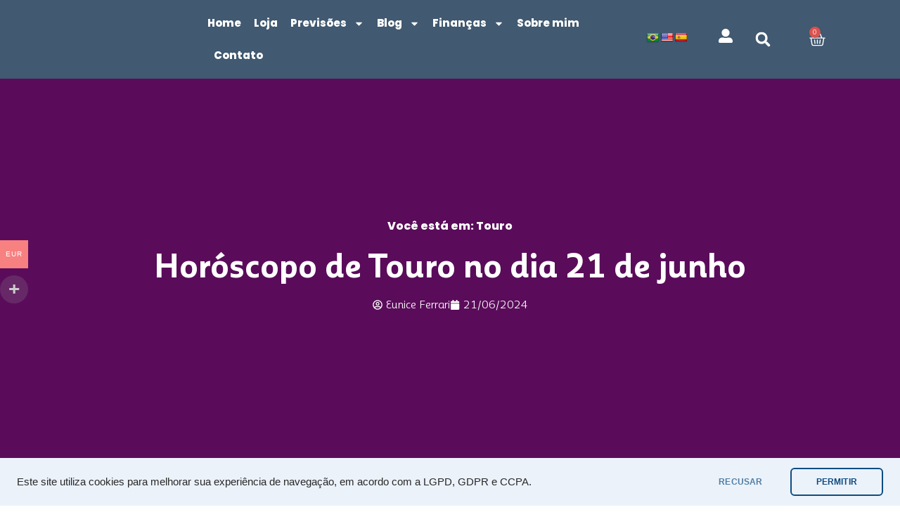

--- FILE ---
content_type: text/html; charset=UTF-8
request_url: https://euniceferrari.com.br/horoscopo-de-touro-no-dia-21-de-junho/
body_size: 49562
content:
<!doctype html>
<html lang="pt-BR" prefix="og: https://ogp.me/ns#">
<head>
	<meta charset="UTF-8">
	<meta name="viewport" content="width=device-width, initial-scale=1">
	<link rel="profile" href="https://gmpg.org/xfn/11">
	
<!-- Otimização para mecanismos de pesquisa pelo Rank Math - https://rankmath.com/ -->
<title>Horóscopo de Touro no dia 21 de junho - Eunice Ferrari</title><link rel="preload" href="https://euniceferrari.com.br/wp-content/uploads/2023/05/Eunice_Logo-08-300x129.png" as="image" imagesrcset="https://euniceferrari.com.br/wp-content/uploads/2023/05/Eunice_Logo-08-300x129.png 300w, https://euniceferrari.com.br/wp-content/uploads/2023/05/Eunice_Logo-08-600x259.png 600w, https://euniceferrari.com.br/wp-content/uploads/2023/05/Eunice_Logo-08-1024x442.png 1024w, https://euniceferrari.com.br/wp-content/uploads/2023/05/Eunice_Logo-08-768x331.png 768w, https://euniceferrari.com.br/wp-content/uploads/2023/05/Eunice_Logo-08-1536x663.png 1536w, https://euniceferrari.com.br/wp-content/uploads/2023/05/Eunice_Logo-08-2048x884.png 2048w" imagesizes="(max-width: 300px) 100vw, 300px" fetchpriority="high"><link rel="preload" href="https://euniceferrari.com.br/wp-content/uploads/2023/05/aries.svg" as="image" fetchpriority="high"><link rel="preload" href="https://euniceferrari.com.br/wp-content/uploads/2023/08/uday-mittal-bwKtz4YVtmA-unsplash-150x150.jpg" as="image" fetchpriority="high"><style id="perfmatters-used-css">@keyframes waiting_bar_effect{0%{left:0;}to{left:100%;}}.woocommerce-multi-currency img{max-width:100%;}.woocommerce-multi-currency .wmc-currency.wmc-active a{cursor:default !important;}.woocommerce-multi-currency.wmc-sidebar,.woocommerce-multi-currency.wmc-sidebar .wmc-title{-webkit-transition:all .25s ease;-moz-transition:all .25s ease;-ms-transition:all .25s ease;-o-transition:all .25s ease;}.woocommerce-multi-currency.wmc-sidebar{position:fixed;z-index:9999999999;top:50%;transform:translateY(-50%);font-family:Arial;max-height:100vh;overflow:auto;}.woocommerce-multi-currency.wmc-sidebar .wmc-title{text-align:center;visibility:hidden;color:#fff;font:300 16px Arial;margin:0;text-transform:uppercase;background:#000;padding:16px 0;transition:all .25s ease;width:250px;}.woocommerce-multi-currency.wmc-sidebar .wmc-list-currencies .wmc-sidebar-open{position:relative;height:40px;width:40px;border-radius:50%;margin:10px 0 0;line-height:40px;cursor:pointer;text-align:center;font-weight:700;font-size:28px;display:none;}.woocommerce-multi-currency.wmc-shortcode.plain-vertical.layout4 .wmc-currency-wrapper .wmc-sub-currency::-webkit-scrollbar,.woocommerce-multi-currency.wmc-shortcode.plain-vertical.layout5 .wmc-currency-wrapper .wmc-sub-currency::-webkit-scrollbar,.woocommerce-multi-currency.wmc-sidebar::-webkit-scrollbar{width:0;}.woocommerce-multi-currency.wmc-sidebar::-webkit-scrollbar-track{background:#f1f1f1;}.woocommerce-multi-currency.wmc-sidebar::-webkit-scrollbar-thumb{background:#cecece;border-radius:20px;}.woocommerce-multi-currency.wmc-sidebar::-webkit-scrollbar-thumb:hover{background:#555;}.woocommerce-multi-currency.wmc-sidebar.style-1 .wmc-list-currencies{width:250px;display:inline-block;font-size:0;}.woocommerce-multi-currency.wmc-sidebar.style-1 .wmc-list-currencies .wmc-currency{background:#000;text-transform:uppercase;letter-spacing:1px;width:250px;z-index:1000;font:10px Arial;margin:4px 0 0;transition:all .25s ease;position:relative;cursor:pointer;clear:both;display:inline-block;height:40px;}.woocommerce-multi-currency.wmc-sidebar.style-1 .wmc-list-currencies .wmc-currency:hover{background:#f78080;}.woocommerce-multi-currency.wmc-sidebar.style-1 .wmc-list-currencies .wmc-currency a{color:#fff;text-decoration:none;text-align:center;line-height:40px;display:flex;align-items:center;justify-content:center;width:100%;}.woocommerce-multi-currency.wmc-sidebar.style-1 .wmc-list-currencies .wmc-currency .wmc-currency-content-left{text-align:center;width:40px;line-height:40px;display:inline-flex;justify-content:center;}.woocommerce-multi-currency.wmc-sidebar.style-1 .wmc-list-currencies .wmc-currency .wmc-currency-content-right{width:calc(100% - 40px);white-space:nowrap;text-overflow:ellipsis;overflow:hidden;line-height:40px;}.woocommerce-multi-currency.wmc-sidebar.style-1 .wmc-list-currencies .wmc-currency.wmc-active{position:relative;background:#f78080;}.woocommerce-multi-currency.wmc-sidebar.style-1 .wmc-list-currencies .wmc-sidebar-open:before{content:"+";width:100%;text-align:center;}.woocommerce-multi-currency.wmc-sidebar.wmc-collapse.style-1 .wmc-list-currencies .wmc-currency:not(.wmc-active){display:none;}.woocommerce-multi-currency.wmc-sidebar.style-1.wmc-left .wmc-list-currencies .wmc-currency{text-align:right;}.woocommerce-multi-currency.wmc-sidebar.wmc-left{left:-210px;}.woocommerce-multi-currency.wmc-sidebar.wmc-left .wmc-list-currencies .wmc-sidebar-open{float:right;}.woocommerce-multi-currency.wmc-sidebar.wmc-left .wmc-list-currencies .wmc-currency span{display:inline-block;float:right;}.woocommerce-multi-currency.wmc-sidebar.wmc-left:not(.wmc-hover) .wmc-list-currencies .wmc-currency a{flex-direction:row-reverse;}.woocommerce-multi-currency.wmc-sidebar.wmc-collapse .wmc-list-currencies .wmc-sidebar-open{display:block;}@media screen and (max-width:768px){.woocommerce-multi-currency.wmc-sidebar .wmc-title,.woocommerce-multi-currency.wmc-sidebar.style-1 .wmc-list-currencies .wmc-currency{margin-left:auto;margin-right:auto;}.woocommerce-multi-currency.wmc-sidebar{background:unset;}.woocommerce-multi-currency.wmc-sidebar .wmc-list-currencies .wmc-currency:not(.wmc-active){display:none;}.woocommerce-multi-currency.wmc-sidebar .wmc-list-currencies .wmc-sidebar-open{display:flex;}}:where(.wp-block-button__link){border-radius:9999px;box-shadow:none;padding:calc(.667em + 2px) calc(1.333em + 2px);text-decoration:none;}:root :where(.wp-block-button .wp-block-button__link.is-style-outline),:root :where(.wp-block-button.is-style-outline>.wp-block-button__link){border:2px solid;padding:.667em 1.333em;}:root :where(.wp-block-button .wp-block-button__link.is-style-outline:not(.has-text-color)),:root :where(.wp-block-button.is-style-outline>.wp-block-button__link:not(.has-text-color)){color:currentColor;}:root :where(.wp-block-button .wp-block-button__link.is-style-outline:not(.has-background)),:root :where(.wp-block-button.is-style-outline>.wp-block-button__link:not(.has-background)){background-color:initial;background-image:none;}:where(.wp-block-columns){margin-bottom:1.75em;}:where(.wp-block-columns.has-background){padding:1.25em 2.375em;}:where(.wp-block-post-comments input[type=submit]){border:none;}:where(.wp-block-cover-image:not(.has-text-color)),:where(.wp-block-cover:not(.has-text-color)){color:#fff;}:where(.wp-block-cover-image.is-light:not(.has-text-color)),:where(.wp-block-cover.is-light:not(.has-text-color)){color:#000;}:root :where(.wp-block-cover h1:not(.has-text-color)),:root :where(.wp-block-cover h2:not(.has-text-color)),:root :where(.wp-block-cover h3:not(.has-text-color)),:root :where(.wp-block-cover h4:not(.has-text-color)),:root :where(.wp-block-cover h5:not(.has-text-color)),:root :where(.wp-block-cover h6:not(.has-text-color)),:root :where(.wp-block-cover p:not(.has-text-color)){color:inherit;}:where(.wp-block-file){margin-bottom:1.5em;}:where(.wp-block-file__button){border-radius:2em;display:inline-block;padding:.5em 1em;}:where(.wp-block-file__button):is(a):active,:where(.wp-block-file__button):is(a):focus,:where(.wp-block-file__button):is(a):hover,:where(.wp-block-file__button):is(a):visited{box-shadow:none;color:#fff;opacity:.85;text-decoration:none;}:where(.wp-block-group.wp-block-group-is-layout-constrained){position:relative;}@keyframes show-content-image{0%{visibility:hidden;}99%{visibility:hidden;}to{visibility:visible;}}@keyframes turn-on-visibility{0%{opacity:0;}to{opacity:1;}}@keyframes turn-off-visibility{0%{opacity:1;visibility:visible;}99%{opacity:0;visibility:visible;}to{opacity:0;visibility:hidden;}}@keyframes lightbox-zoom-in{0%{transform:translate(calc(( -100vw + var(--wp--lightbox-scrollbar-width) ) / 2 + var(--wp--lightbox-initial-left-position)),calc(-50vh + var(--wp--lightbox-initial-top-position))) scale(var(--wp--lightbox-scale));}to{transform:translate(-50%,-50%) scale(1);}}@keyframes lightbox-zoom-out{0%{transform:translate(-50%,-50%) scale(1);visibility:visible;}99%{visibility:visible;}to{transform:translate(calc(( -100vw + var(--wp--lightbox-scrollbar-width) ) / 2 + var(--wp--lightbox-initial-left-position)),calc(-50vh + var(--wp--lightbox-initial-top-position))) scale(var(--wp--lightbox-scale));visibility:hidden;}}:where(.wp-block-latest-comments:not([style*=line-height] .wp-block-latest-comments__comment)){line-height:1.1;}:where(.wp-block-latest-comments:not([style*=line-height] .wp-block-latest-comments__comment-excerpt p)){line-height:1.8;}:root :where(.wp-block-latest-posts.is-grid){padding:0;}:root :where(.wp-block-latest-posts.wp-block-latest-posts__list){padding-left:0;}ol,ul{box-sizing:border-box;}:root :where(.wp-block-list.has-background){padding:1.25em 2.375em;}:where(.wp-block-navigation.has-background .wp-block-navigation-item a:not(.wp-element-button)),:where(.wp-block-navigation.has-background .wp-block-navigation-submenu a:not(.wp-element-button)){padding:.5em 1em;}:where(.wp-block-navigation .wp-block-navigation__submenu-container .wp-block-navigation-item a:not(.wp-element-button)),:where(.wp-block-navigation .wp-block-navigation__submenu-container .wp-block-navigation-submenu a:not(.wp-element-button)),:where(.wp-block-navigation .wp-block-navigation__submenu-container .wp-block-navigation-submenu button.wp-block-navigation-item__content),:where(.wp-block-navigation .wp-block-navigation__submenu-container .wp-block-pages-list__item button.wp-block-navigation-item__content){padding:.5em 1em;}@keyframes overlay-menu__fade-in-animation{0%{opacity:0;transform:translateY(.5em);}to{opacity:1;transform:translateY(0);}}:root :where(p.has-background){padding:1.25em 2.375em;}:where(p.has-text-color:not(.has-link-color)) a{color:inherit;}:where(.wp-block-post-comments-form) input:not([type=submit]),:where(.wp-block-post-comments-form) textarea{border:1px solid #949494;font-family:inherit;font-size:1em;}:where(.wp-block-post-comments-form) input:where(:not([type=submit]):not([type=checkbox])),:where(.wp-block-post-comments-form) textarea{padding:calc(.667em + 2px);}:where(.wp-block-post-excerpt){box-sizing:border-box;margin-bottom:var(--wp--style--block-gap);margin-top:var(--wp--style--block-gap);}:where(.wp-block-preformatted.has-background){padding:1.25em 2.375em;}:where(.wp-block-search__button){border:1px solid #ccc;padding:6px 10px;}:where(.wp-block-search__input){font-family:inherit;font-size:inherit;font-style:inherit;font-weight:inherit;letter-spacing:inherit;line-height:inherit;text-transform:inherit;}:where(.wp-block-search__button-inside .wp-block-search__inside-wrapper){border:1px solid #949494;box-sizing:border-box;padding:4px;}:where(.wp-block-search__button-inside .wp-block-search__inside-wrapper) :where(.wp-block-search__button){padding:4px 8px;}:root :where(.wp-block-separator.is-style-dots){height:auto;line-height:1;text-align:center;}:root :where(.wp-block-separator.is-style-dots):before{color:currentColor;content:"···";font-family:serif;font-size:1.5em;letter-spacing:2em;padding-left:2em;}:root :where(.wp-block-site-logo.is-style-rounded){border-radius:9999px;}:root :where(.wp-block-social-links .wp-social-link a){padding:.25em;}:root :where(.wp-block-social-links.is-style-logos-only .wp-social-link a){padding:0;}:root :where(.wp-block-social-links.is-style-pill-shape .wp-social-link a){padding-left:.6666666667em;padding-right:.6666666667em;}:root :where(.wp-block-tag-cloud.is-style-outline){display:flex;flex-wrap:wrap;gap:1ch;}:root :where(.wp-block-tag-cloud.is-style-outline a){border:1px solid;font-size:unset !important;margin-right:0;padding:1ch 2ch;text-decoration:none !important;}:root :where(.wp-block-table-of-contents){box-sizing:border-box;}:where(.wp-block-term-description){box-sizing:border-box;margin-bottom:var(--wp--style--block-gap);margin-top:var(--wp--style--block-gap);}:where(pre.wp-block-verse){font-family:inherit;}:root{--wp--preset--font-size--normal:16px;--wp--preset--font-size--huge:42px;}.screen-reader-text{border:0;clip-path:inset(50%);height:1px;margin:-1px;overflow:hidden;padding:0;position:absolute;width:1px;word-wrap:normal !important;}.screen-reader-text:focus{background-color:#ddd;clip-path:none;color:#444;display:block;font-size:1em;height:auto;left:5px;line-height:normal;padding:15px 23px 14px;text-decoration:none;top:5px;width:auto;z-index:100000;}html :where(.has-border-color){border-style:solid;}html :where([style*=border-top-color]){border-top-style:solid;}html :where([style*=border-right-color]){border-right-style:solid;}html :where([style*=border-bottom-color]){border-bottom-style:solid;}html :where([style*=border-left-color]){border-left-style:solid;}html :where([style*=border-width]){border-style:solid;}html :where([style*=border-top-width]){border-top-style:solid;}html :where([style*=border-right-width]){border-right-style:solid;}html :where([style*=border-bottom-width]){border-bottom-style:solid;}html :where([style*=border-left-width]){border-left-style:solid;}html :where(img[class*=wp-image-]){height:auto;max-width:100%;}:where(figure){margin:0 0 1em;}html :where(.is-position-sticky){--wp-admin--admin-bar--position-offset:var(--wp-admin--admin-bar--height,0px);}@media screen and (max-width:600px){html :where(.is-position-sticky){--wp-admin--admin-bar--position-offset:0px;}}#glt-footer,#glt-footer #google_language_translator{display:none !important;}#flags{overflow:hidden;}#flags ul{margin:0;padding:0;}#flags li{float:left !important;margin-bottom:0 !important;padding:0 !important;border:none !important;list-style:none !important;content:none !important;}#flags li:before{content:none !important;border:none !important;background:none !important;}#flags a,.tool-container .tool-items a{display:inline-block;cursor:pointer;}#flags.size18 a,a.single-language span.size18{width:18px !important;height:14px !important;box-sizing:content-box;-webkit-box-sizing:content-box;-moz-box-sizing:content-box;-o-box-sizing:content-box;-ms-box-sizing:content-box;}.flag{padding:1px 0;}a.nturl{cursor:pointer;}.flag img,.alt_flag img{border:0px !important;margin-top:2px !important;padding:0px !important;}#flags.size18 a[title="Afrikaans"],.tool-container .tool-items a[title="Afrikaans"],a.single-language[title="Afrikaans"] span.size18{background:url("https://euniceferrari.com.br/wp-content/plugins/google-language-translator/css/../images/flags18.png") -2px -4px no-repeat;}#flags.size18 a[title="Albanian"],.tool-container .tool-items a[title="Albanian"],a.single-language[title="Albanian"] span.size18{background:url("https://euniceferrari.com.br/wp-content/plugins/google-language-translator/css/../images/flags18.png") -31px -4px no-repeat;}#flags.size18 a[title="Amharic"],.tool-container .tool-items a[title="Amharic"],a.single-language[title="Amharic"] span.size18{background:url("https://euniceferrari.com.br/wp-content/plugins/google-language-translator/css/../images/flags18.png") -2px -468px no-repeat;}#flags.size18 a[title="Arabic"],.tool-container .tool-items a[title="Arabic"],a.single-language[title="Arabic"] span.size18{background:url("https://euniceferrari.com.br/wp-content/plugins/google-language-translator/css/../images/flags18.png") -60px -4px no-repeat;}#flags.size18 a[title="Armenian"],.tool-container .tool-items a[title="Armenian"],a.single-language[title="Armenian"] span.size18{background:url("https://euniceferrari.com.br/wp-content/plugins/google-language-translator/css/../images/flags18.png") -89px -4px no-repeat;}#flags.size18 a[title="Azerbaijani"],.tool-container .tool-items a[title="Azerbaijani"],a.single-language[title="Azerbaijani"] span.size18{background:url("https://euniceferrari.com.br/wp-content/plugins/google-language-translator/css/../images/flags18.png") -118px -4px no-repeat;}#flags.size18 a[title="Basque"],.tool-container .tool-items a[title="Basque"],a.single-language[title="Basque"] span.size18{background:url("https://euniceferrari.com.br/wp-content/plugins/google-language-translator/css/../images/flags18.png") -147px -4px no-repeat;}#flags.size18 a[title="Belarusian"],.tool-container .tool-items a[title="Belarusian"],a.single-language[title="Belarusian"] span.size18{background:url("https://euniceferrari.com.br/wp-content/plugins/google-language-translator/css/../images/flags18.png") -2px -33px no-repeat;}#flags.size18 a[title="Bengali"],.tool-container .tool-items a[title="Bengali"],a.single-language[title="Bengali"] span.size18{background:url("https://euniceferrari.com.br/wp-content/plugins/google-language-translator/css/../images/flags18.png") -31px -33px no-repeat;}#flags.size18 a[title="Bosnian"],.tool-container .tool-items a[title="Bosnian"],a.single-language[title="Bosnian"] span.size18{background:url("https://euniceferrari.com.br/wp-content/plugins/google-language-translator/css/../images/flags18.png") -60px -33px no-repeat;}#flags.size18 a[title="Bulgarian"],.tool-container .tool-items a[title="Bulgarian"],a.single-language[title="Bulgarian"] span.size18{background:url("https://euniceferrari.com.br/wp-content/plugins/google-language-translator/css/../images/flags18.png") -89px -33px no-repeat;}#flags.size18 a[title="Catalan"],.tool-container .tool-items a[title="Catalan"],a.single-language[title="Catalan"] span.size18{background:url("https://euniceferrari.com.br/wp-content/plugins/google-language-translator/css/../images/flags18.png") -118px -33px no-repeat;}#flags.size18 a[title="Cebuano"],.tool-container .tool-items a[title="Cebuano"],a.single-language[title="Cebuano"] span.size18{background:url("https://euniceferrari.com.br/wp-content/plugins/google-language-translator/css/../images/flags18.png") -147px -33px no-repeat;}#flags.size18 a[title="Chichewa"],.tool-container .tool-items a[title="Chichewa"],a.single-language[title="Chichewa"] span.size18{background:url("https://euniceferrari.com.br/wp-content/plugins/google-language-translator/css/../images/flags18.png") -89px -410px no-repeat;}#flags.size18 a[title="Chinese (Simplified)"],.tool-container .tool-items a[title="Chinese (Simplified)"],a.single-language[title="Chinese (Simplified)"] span.size18{background:url("https://euniceferrari.com.br/wp-content/plugins/google-language-translator/css/../images/flags18.png") -2px -62px no-repeat;}#flags.size18 a[title="Chinese (Traditional)"],.tool-container .tool-items a[title="Chinese (Traditional)"],a.single-language[title="Chinese (Traditional)"] span.size18{background:url("https://euniceferrari.com.br/wp-content/plugins/google-language-translator/css/../images/flags18.png") -31px -62px no-repeat;}#flags.size18 a[title="Corsican"],.tool-container .tool-items a[title="Corsican"],a.single-language[title="Corsican"] span.size18{background:url("https://euniceferrari.com.br/wp-content/plugins/google-language-translator/css/../images/flags18.png") -118px -91px no-repeat;}#flags.size18 a[title="Croatian"],.tool-container .tool-items a[title="Croatian"],a.single-language[title="Croatian"] span.size18{background:url("https://euniceferrari.com.br/wp-content/plugins/google-language-translator/css/../images/flags18.png") -60px -62px no-repeat;}#flags.size18 a[title="Czech"],.tool-container .tool-items a[title="Czech"],a.single-language[title="Czech"] span.size18{background:url("https://euniceferrari.com.br/wp-content/plugins/google-language-translator/css/../images/flags18.png") -89px -62px no-repeat;}#flags.size18 a[title="Danish"],.tool-container .tool-items a[title="Danish"],a.single-language[title="Danish"] span.size18{background:url("https://euniceferrari.com.br/wp-content/plugins/google-language-translator/css/../images/flags18.png") -118px -62px no-repeat;}#flags.size18 a[title="Dutch"],.tool-container .tool-items a[title="Dutch"],a.single-language[title="Dutch"] span.size18{background:url("https://euniceferrari.com.br/wp-content/plugins/google-language-translator/css/../images/flags18.png") -147px -62px no-repeat;}#flags.size18 a[title="English"],.tool-container .tool-items a[title="English"],a.single-language[title="English"] span.size18{background:url("https://euniceferrari.com.br/wp-content/plugins/google-language-translator/css/../images/flags18.png") -89px -352px no-repeat;}#flags.size18 a.united-states[title="English"],a.single-language.united-states[title="English"] span.size18{background:url("https://euniceferrari.com.br/wp-content/plugins/google-language-translator/css/../images/flags18.png") -118px -352px no-repeat;}#flags.size18 a[title="Esperanto"],.tool-container .tool-items a[title="Esperanto"],a.single-language[title="Esperanto"] span.size18{background:url("https://euniceferrari.com.br/wp-content/plugins/google-language-translator/css/../images/flags18.png") -2px -91px no-repeat;}#flags.size18 a[title="Estonian"],.tool-container .tool-items a[title="Estonian"],a.single-language[title="Estonian"] span.size18{background:url("https://euniceferrari.com.br/wp-content/plugins/google-language-translator/css/../images/flags18.png") -31px -91px no-repeat;}#flags.size18 a[title="Filipino"],.tool-container .tool-items a[title="Filipino"],a.single-language[title="Filipino"] span.size18{background:url("https://euniceferrari.com.br/wp-content/plugins/google-language-translator/css/../images/flags18.png") -60px -91px no-repeat;}#flags.size18 a[title="Finnish"],.tool-container .tool-items a[title="Finnish"],a.single-language[title="Finnish"] span.size18{background:url("https://euniceferrari.com.br/wp-content/plugins/google-language-translator/css/../images/flags18.png") -89px -91px no-repeat;}#flags.size18 a[title="French"],.tool-container .tool-items a[title="French"],a.single-language[title="French"] span.size18{background:url("https://euniceferrari.com.br/wp-content/plugins/google-language-translator/css/../images/flags18.png") -118px -91px no-repeat;}#flags.size18 a[title="Frisian"],.tool-container .tool-items a[title="Frisian"],a.single-language[title="Frisian"] span.size18{background:url("https://euniceferrari.com.br/wp-content/plugins/google-language-translator/css/../images/flags18.png") -147px -62px no-repeat;}#flags.size18 a[title="Galician"],.tool-container .tool-items a[title="Galician"],a.single-language[title="Galician"] span.size18{background:url("https://euniceferrari.com.br/wp-content/plugins/google-language-translator/css/../images/flags18.png") -147px -91px no-repeat;}#flags.size18 a[title="Georgian"],.tool-container .tool-items a[title="Georgian"],a.single-language[title="Georgian"] span.size18{background:url("https://euniceferrari.com.br/wp-content/plugins/google-language-translator/css/../images/flags18.png") -2px -120px no-repeat;}#flags.size18 a[title="German"],.tool-container .tool-items a[title="German"],a.single-language[title="German"] span.size18{background:url("https://euniceferrari.com.br/wp-content/plugins/google-language-translator/css/../images/flags18.png") -31px -120px no-repeat;}#flags.size18 a[title="Greek"],.tool-container .tool-items a[title="Greek"],a.single-language[title="Greek"] span.size18{background:url("https://euniceferrari.com.br/wp-content/plugins/google-language-translator/css/../images/flags18.png") -60px -120px no-repeat;}#flags.size18 a[title="Gujarati"],.tool-container .tool-items a[title="Gujarati"],a.single-language[title="Gujarati"] span.size18{background:url("https://euniceferrari.com.br/wp-content/plugins/google-language-translator/css/../images/flags18.png") -89px -120px no-repeat;}#flags.size18 a[title="Haitian"],.tool-container .tool-items a[title="Haitian"],a.single-language[title="Haitian"] span.size18{background:url("https://euniceferrari.com.br/wp-content/plugins/google-language-translator/css/../images/flags18.png") -118px -120px no-repeat;}#flags.size18 a[title="Hawaiian"],.tool-container .tool-items a[title="Hawaiian"],a.single-language[title="Hawaiian"] span.size18{background:url("https://euniceferrari.com.br/wp-content/plugins/google-language-translator/css/../images/flags18.png") -89px -468px no-repeat;}#flags.size18 a[title="Hausa"],.tool-container .tool-items a[title="Hausa"],a.single-language[title="Hausa"] span.size18{background:url("https://euniceferrari.com.br/wp-content/plugins/google-language-translator/css/../images/flags18.png") -147px -120px no-repeat;}#flags.size18 a[title="Hebrew"],.tool-container .tool-items a[title="Hebrew"],a.single-language[title="Hebrew"] span.size18{background:url("https://euniceferrari.com.br/wp-content/plugins/google-language-translator/css/../images/flags18.png") -2px -149px no-repeat;}#flags.size18 a[title="Hindi"],.tool-container .tool-items a[title="Hindi"],a.single-language[title="Hindi"] span.size18{background:url("https://euniceferrari.com.br/wp-content/plugins/google-language-translator/css/../images/flags18.png") -31px -149px no-repeat;}#flags.size18 a[title="Hmong"],.tool-container .tool-items a[title="Hmong"],a.single-language[title="Hmong"] span.size18{background:url("https://euniceferrari.com.br/wp-content/plugins/google-language-translator/css/../images/flags18.png") -60px -149px no-repeat;}#flags.size18 a[title="Hungarian"],.tool-container .tool-items a[title="Hungarian"],a.single-language[title="Hungarian"] span.size18{background:url("https://euniceferrari.com.br/wp-content/plugins/google-language-translator/css/../images/flags18.png") -89px -149px no-repeat;}#flags.size18 a[title="Icelandic"],.tool-container .tool-items a[title="Icelandic"],a.single-language[title="Icelandic"] span.size18{background:url("https://euniceferrari.com.br/wp-content/plugins/google-language-translator/css/../images/flags18.png") -118px -149px no-repeat;}#flags.size18 a[title="Igbo"],.tool-container .tool-items a[title="Igbo"],a.single-language[title="Igbo"] span.size18{background:url("https://euniceferrari.com.br/wp-content/plugins/google-language-translator/css/../images/flags18.png") -147px -149px no-repeat;}#flags.size18 a[title="Indonesian"],.tool-container .tool-items a[title="Indonesian"],a.single-language[title="Indonesian"] span.size18{background:url("https://euniceferrari.com.br/wp-content/plugins/google-language-translator/css/../images/flags18.png") -2px -178px no-repeat;}#flags.size18 a[title="Irish"],.tool-container .tool-items a[title="Irish"],a.single-language[title="Irish"] span.size18{background:url("https://euniceferrari.com.br/wp-content/plugins/google-language-translator/css/../images/flags18.png") -31px -178px no-repeat;}#flags.size18 a[title="Italian"],.tool-container .tool-items a[title="Italian"],a.single-language[title="Italian"] span.size18{background:url("https://euniceferrari.com.br/wp-content/plugins/google-language-translator/css/../images/flags18.png") -60px -178px no-repeat;}#flags.size18 a[title="Japanese"],.tool-container .tool-items a[title="Japanese"],a.single-language[title="Japanese"] span.size18{background:url("https://euniceferrari.com.br/wp-content/plugins/google-language-translator/css/../images/flags18.png") -89px -178px no-repeat;}#flags.size18 a[title="Javanese"],.tool-container .tool-items a[title="Javanese"],a.single-language[title="Javanese"] span.size18{background:url("https://euniceferrari.com.br/wp-content/plugins/google-language-translator/css/../images/flags18.png") -118px -178px no-repeat;}#flags.size18 a[title="Kannada"],.tool-container .tool-items a[title="Kannada"],a.single-language[title="Kannada"] span.size18{background:url("https://euniceferrari.com.br/wp-content/plugins/google-language-translator/css/../images/flags18.png") -147px -178px no-repeat;}#flags.size18 a[title="Kazakh"],.tool-container .tool-items a[title="Kazakh"],a.single-language[title="Kazakh"] span.size18{background:url("https://euniceferrari.com.br/wp-content/plugins/google-language-translator/css/../images/flags18.png") -2px -410px no-repeat;}#flags.size18 a[title="Khmer"],.tool-container .tool-items a[title="Khmer"],a.single-language[title="Khmer"] span.size18{background:url("https://euniceferrari.com.br/wp-content/plugins/google-language-translator/css/../images/flags18.png") -2px -207px no-repeat;}#flags.size18 a[title="Korean"],.tool-container .tool-items a[title="Korean"],a.single-language[title="Korean"] span.size18{background:url("https://euniceferrari.com.br/wp-content/plugins/google-language-translator/css/../images/flags18.png") -31px -207px no-repeat;}#flags.size18 a[title="Kurdish"],.tool-container .tool-items a[title="Kurdish"],a.single-language[title="Kurdish"] span.size18{background:url("https://euniceferrari.com.br/wp-content/plugins/google-language-translator/css/../images/flags18.png") -118px -468px no-repeat;}#flags.size18 a[title="Kyrgyz"],.tool-container .tool-items a[title="Kyrgyz"],a.single-language[title="Kyrgyz"] span.size18{background:url("https://euniceferrari.com.br/wp-content/plugins/google-language-translator/css/../images/flags18.png") -147px -468px no-repeat;}#flags.size18 a[title="Lao"],.tool-container .tool-items a[title="Lao"],a.single-language[title="Lao"] span.size18{background:url("https://euniceferrari.com.br/wp-content/plugins/google-language-translator/css/../images/flags18.png") -60px -207px no-repeat;}#flags.size18 a[title="Latin"],.tool-container .tool-items a[title="Latin"],a.single-language[title="Latin"] span.size18{background:url("https://euniceferrari.com.br/wp-content/plugins/google-language-translator/css/../images/flags18.png") -89px -207px no-repeat;}#flags.size18 a[title="Latvian"],.tool-container .tool-items a[title="Latvian"],a.single-language[title="Latvian"] span.size18{background:url("https://euniceferrari.com.br/wp-content/plugins/google-language-translator/css/../images/flags18.png") -118px -207px no-repeat;}#flags.size18 a[title="Lithuanian"],.tool-container .tool-items a[title="Lithuanian"],a.single-language[title="Lithuanian"] span.size18{background:url("https://euniceferrari.com.br/wp-content/plugins/google-language-translator/css/../images/flags18.png") -147px -207px no-repeat;}#flags.size18 a[title="Luxembourgish"],.tool-container .tool-items a[title="Luxembourgish"],a.single-language[title="Luxembourgish"] span.size18{background:url("https://euniceferrari.com.br/wp-content/plugins/google-language-translator/css/../images/flags18.png") -2px -496px no-repeat;}#flags.size18 a[title="Macedonian"],.tool-container .tool-items a[title="Macedonian"],a.single-language[title="Macedonian"] span.size18{background:url("https://euniceferrari.com.br/wp-content/plugins/google-language-translator/css/../images/flags18.png") -2px -236px no-repeat;}#flags.size18 a[title="Malagasy"],.tool-container .tool-items a[title="Malagasy"],a.single-language[title="Malagasy"] span.size18{background:url("https://euniceferrari.com.br/wp-content/plugins/google-language-translator/css/../images/flags18.png") -60px -410px no-repeat;}#flags.size18 a[title="Malay"],.tool-container .tool-items a[title="Malay"],a.single-language[title="Malay"] span.size18{background:url("https://euniceferrari.com.br/wp-content/plugins/google-language-translator/css/../images/flags18.png") -31px -236px no-repeat;}#flags.size18 a[title="Malayalam"],.tool-container .tool-items a[title="Malayalam"],a.single-language[title="Malayalam"] span.size18{background:url("https://euniceferrari.com.br/wp-content/plugins/google-language-translator/css/../images/flags18.png") -118px -410px no-repeat;}#flags.size18 a[title="Maltese"],.tool-container .tool-items a[title="Maltese"],a.single-language[title="Maltese"] span.size18{background:url("https://euniceferrari.com.br/wp-content/plugins/google-language-translator/css/../images/flags18.png") -60px -236px no-repeat;}#flags.size18 a[title="Maori"],.tool-container .tool-items a[title="Maori"],a.single-language[title="Maori"] span.size18{background:url("https://euniceferrari.com.br/wp-content/plugins/google-language-translator/css/../images/flags18.png") -89px -236px no-repeat;}#flags.size18 a[title="Marathi"],.tool-container .tool-items a[title="Marathi"],a.single-language[title="Marathi"] span.size18{background:url("https://euniceferrari.com.br/wp-content/plugins/google-language-translator/css/../images/flags18.png") -118px -236px no-repeat;}#flags.size18 a[title="Mongolian"],.tool-container .tool-items a[title="Mongolian"],a.single-language[title="Mongolian"] span.size18{background:url("https://euniceferrari.com.br/wp-content/plugins/google-language-translator/css/../images/flags18.png") -147px -236px no-repeat;}#flags.size18 a[title="Myanmar (Burmese)"],.tool-container .tool-items a[title="Myanmar (Burmese)"],a.single-language[title="Myanmar (Burmese)"] span.size18{background:url("https://euniceferrari.com.br/wp-content/plugins/google-language-translator/css/../images/flags18.png") -147px -410px no-repeat;}#flags.size18 a[title="Nepali"],.tool-container .tool-items a[title="Nepali"],a.single-language[title="Nepali"] span.size18{background:url("https://euniceferrari.com.br/wp-content/plugins/google-language-translator/css/../images/flags18.png") -2px -265px no-repeat;}#flags.size18 a[title="Norwegian"],.tool-container .tool-items a[title="Norwegian"],a.single-language[title="Norwegian"] span.size18{background:url("https://euniceferrari.com.br/wp-content/plugins/google-language-translator/css/../images/flags18.png") -31px -265px no-repeat;}#flags.size18 a[title="Pashto"],.tool-container .tool-items a[title="Pashto"],a.single-language[title="Pashto"] span.size18{background:url("https://euniceferrari.com.br/wp-content/plugins/google-language-translator/css/../images/flags18.png") -31px -496px no-repeat;}#flags.size18 a[title="Persian"],.tool-container .tool-items a[title="Persian"],a.single-language[title="Persian"] span.size18{background:url("https://euniceferrari.com.br/wp-content/plugins/google-language-translator/css/../images/flags18.png") -60px -265px no-repeat;}#flags.size18 a[title="Polish"],.tool-container .tool-items a[title="Polish"],a.single-language[title="Polish"] span.size18{background:url("https://euniceferrari.com.br/wp-content/plugins/google-language-translator/css/../images/flags18.png") -89px -265px no-repeat;}#flags.size18 a[title="Portuguese"],.tool-container .tool-items a[title="Portuguese"],a.single-language[title="Portuguese"] span.size18{background:url("https://euniceferrari.com.br/wp-content/plugins/google-language-translator/css/../images/flags18.png") -118px -265px no-repeat;}#flags.size18 a.brazil[title="Portuguese"],a.single-language.brazil[title="Portuguese"] span.size18{background:url("https://euniceferrari.com.br/wp-content/plugins/google-language-translator/css/../images/flags18.png") -147px -439px no-repeat;}#flags.size18 a[title="Punjabi"],.tool-container .tool-items a[title="Punjabi"],a.single-language[title="Punjabi"] span.size18{background:url("https://euniceferrari.com.br/wp-content/plugins/google-language-translator/css/../images/flags18.png") -147px -265px no-repeat;}#flags.size18 a[title="Romanian"],.tool-container .tool-items a[title="Romanian"],a.single-language[title="Romanian"] span.size18{background:url("https://euniceferrari.com.br/wp-content/plugins/google-language-translator/css/../images/flags18.png") -2px -294px no-repeat;}#flags.size18 a[title="Russian"],.tool-container .tool-items a[title="Russian"],a.single-language[title="Russian"] span.size18{background:url("https://euniceferrari.com.br/wp-content/plugins/google-language-translator/css/../images/flags18.png") -31px -294px no-repeat;}#flags.size18 a[title="Samoan"],.tool-container .tool-items a[title="Samoan"],a.single-language[title="Samoan"] span.size18{background:url("https://euniceferrari.com.br/wp-content/plugins/google-language-translator/css/../images/flags18.png") -31px -468px no-repeat;}#flags.size18 a[title="Scots Gaelic"],.tool-container .tool-items a[title="Scots Gaelic"],a.single-language[title="Scots Gaelic"] span.size18{background:url("https://euniceferrari.com.br/wp-content/plugins/google-language-translator/css/../images/flags18.png") -60px -468px no-repeat;}#flags.size18 a[title="Serbian"],.tool-container .tool-items a[title="Serbian"],a.single-language[title="Serbian"] span.size18{background:url("https://euniceferrari.com.br/wp-content/plugins/google-language-translator/css/../images/flags18.png") -60px -294px no-repeat;}#flags.size18 a[title="Sesotho"],.tool-container .tool-items a[title="Sesotho"],a.single-language[title="Sesotho"] span.size18{background:url("https://euniceferrari.com.br/wp-content/plugins/google-language-translator/css/../images/flags18.png") -31px -410px no-repeat;}#flags.size18 a[title="Shona"],.tool-container .tool-items a[title="Shona"],a.single-language[title="Shona"] span.size18{background:url("https://euniceferrari.com.br/wp-content/plugins/google-language-translator/css/../images/flags18.png") -60px -496px no-repeat;}#flags.size18 a[title="Sindhi"],.tool-container .tool-items a[title="Sindhi"],a.single-language[title="Sindhi"] span.size18{background:url("https://euniceferrari.com.br/wp-content/plugins/google-language-translator/css/../images/flags18.png") -147px -352px no-repeat;}#flags.size18 a[title="Sinhala"],.tool-container .tool-items a[title="Sinhala"],a.single-language[title="Sinhala"] span.size18{background:url("https://euniceferrari.com.br/wp-content/plugins/google-language-translator/css/../images/flags18.png") -2px -439px no-repeat;}#flags.size18 a[title="Slovak"],.tool-container .tool-items a[title="Slovak"],a.single-language[title="Slovak"] span.size18{background:url("https://euniceferrari.com.br/wp-content/plugins/google-language-translator/css/../images/flags18.png") -89px -294px no-repeat;}#flags.size18 a[title="Slovenian"],.tool-container .tool-items a[title="Slovenian"],a.single-language[title="Slovenian"] span.size18{background:url("https://euniceferrari.com.br/wp-content/plugins/google-language-translator/css/../images/flags18.png") -118px -294px no-repeat;}#flags.size18 a[title="Somali"],.tool-container .tool-items a[title="Somali"],a.single-language[title="Somali"] span.size18{background:url("https://euniceferrari.com.br/wp-content/plugins/google-language-translator/css/../images/flags18.png") -147px -294px no-repeat;}#flags.size18 a[title="Spanish"],.tool-container .tool-items a[title="Spanish"],a.single-language[title="Spanish"] span.size18{background:url("https://euniceferrari.com.br/wp-content/plugins/google-language-translator/css/../images/flags18.png") -2px -323px no-repeat;}#flags.size18 a[title="Sundanese"],.tool-container .tool-items a[title="Sundanese"],a.single-language[title="Sundanese"] span.size18{background:url("https://euniceferrari.com.br/wp-content/plugins/google-language-translator/css/../images/flags18.png") -147px -381px no-repeat;}#flags.size18 a[title="Swahili"],.tool-container .tool-items a[title="Swahili"],a.single-language[title="Swahili"] span.size18{background:url("https://euniceferrari.com.br/wp-content/plugins/google-language-translator/css/../images/flags18.png") -31px -323px no-repeat;}#flags.size18 a[title="Swedish"],.tool-container .tool-items a[title="Swedish"],a.single-language[title="Swedish"] span.size18{background:url("https://euniceferrari.com.br/wp-content/plugins/google-language-translator/css/../images/flags18.png") -60px -323px no-repeat;}#flags.size18 a[title="Tajik"],.tool-container .tool-items a[title="Tajik"],a.single-language[title="Tajik"] span.size18{background:url("https://euniceferrari.com.br/wp-content/plugins/google-language-translator/css/../images/flags18.png") -31px -439px no-repeat;}#flags.size18 a[title="Tamil"],.tool-container .tool-items a[title="Tamil"],a.single-language[title="Tamil"] span.size18{background:url("https://euniceferrari.com.br/wp-content/plugins/google-language-translator/css/../images/flags18.png") -89px -323px no-repeat;}#flags.size18 a[title="Telugu"],.tool-container .tool-items a[title="Telugu"],a.single-language[title="Telugu"] span.size18{background:url("https://euniceferrari.com.br/wp-content/plugins/google-language-translator/css/../images/flags18.png") -118px -323px no-repeat;}#flags.size18 a[title="Thai"],.tool-container .tool-items a[title="Thai"],a.single-language[title="Thai"] span.size18{background:url("https://euniceferrari.com.br/wp-content/plugins/google-language-translator/css/../images/flags18.png") -147px -323px no-repeat;}#flags.size18 a[title="Turkish"],.tool-container .tool-items a[title="Turkish"],a.single-language[title="Turkish"] span.size18{background:url("https://euniceferrari.com.br/wp-content/plugins/google-language-translator/css/../images/flags18.png") -31px -352px no-repeat;}#flags.size18 a[title="Ukrainian"],.tool-container .tool-items a[title="Ukrainian"],a.single-language[title="Ukrainian"] span.size18{background:url("https://euniceferrari.com.br/wp-content/plugins/google-language-translator/css/../images/flags18.png") -60px -352px no-repeat;}#flags.size18 a[title="Urdu"],.tool-container .tool-items a[title="Urdu"],a.single-language[title="Urdu"] span.size18{background:url("https://euniceferrari.com.br/wp-content/plugins/google-language-translator/css/../images/flags18.png") -147px -352px no-repeat;}#flags.size18 a[title="Uzbek"],.tool-container .tool-items a[title="Uzbek"],a.single-language[title="Uzbek"] span.size18{background:url("https://euniceferrari.com.br/wp-content/plugins/google-language-translator/css/../images/flags18.png") -60px -439px no-repeat;}#flags.size18 a[title="Vietnamese"],.tool-container .tool-items a[title="Vietnamese"],a.single-language[title="Vietnamese"] span.size18{background:url("https://euniceferrari.com.br/wp-content/plugins/google-language-translator/css/../images/flags18.png") -2px -381px no-repeat;}#flags.size18 a[title="Welsh"],.tool-container .tool-items a[title="Welsh"],a.single-language[title="Welsh"] span.size18{background:url("https://euniceferrari.com.br/wp-content/plugins/google-language-translator/css/../images/flags18.png") -31px -381px no-repeat;}#flags.size18 a[title="Xhosa"],.tool-container .tool-items a[title="Xhosa"],a.single-language[title="Xhosa"] span.size18{background:url("https://euniceferrari.com.br/wp-content/plugins/google-language-translator/css/../images/flags18.png") -2px -4px no-repeat;}#flags.size18 a[title="Yiddish"],.tool-container .tool-items a[title="Yiddish"],a.single-language[title="Yiddish"] span.size18{background:url("https://euniceferrari.com.br/wp-content/plugins/google-language-translator/css/../images/flags18.png") -60px -381px no-repeat;}#flags.size18 a[title="Yoruba"],.tool-container .tool-items a[title="Yoruba"],a.single-language[title="Yoruba"] span.size18{background:url("https://euniceferrari.com.br/wp-content/plugins/google-language-translator/css/../images/flags18.png") -89px -381px no-repeat;}#flags.size18 a[title="Zulu"],.tool-container .tool-items a[title="Zulu"],a.single-language[title="Zulu"] span.size18{background:url("https://euniceferrari.com.br/wp-content/plugins/google-language-translator/css/../images/flags18.png") -118px -381px no-repeat;}:root{--woocommerce:#720eec;--wc-green:#7ad03a;--wc-red:#a00;--wc-orange:#ffba00;--wc-blue:#2ea2cc;--wc-primary:#720eec;--wc-primary-text:#fcfbfe;--wc-secondary:#e9e6ed;--wc-secondary-text:#515151;--wc-highlight:#958e09;--wc-highligh-text:white;--wc-content-bg:#fff;--wc-subtext:#767676;--wc-form-border-color:rgba(32,7,7,.8);--wc-form-border-radius:4px;--wc-form-border-width:1px;}@media only screen and (max-width: 768px){:root{--woocommerce:#720eec;--wc-green:#7ad03a;--wc-red:#a00;--wc-orange:#ffba00;--wc-blue:#2ea2cc;--wc-primary:#720eec;--wc-primary-text:#fcfbfe;--wc-secondary:#e9e6ed;--wc-secondary-text:#515151;--wc-highlight:#958e09;--wc-highligh-text:white;--wc-content-bg:#fff;--wc-subtext:#767676;--wc-form-border-color:rgba(32,7,7,.8);--wc-form-border-radius:4px;--wc-form-border-width:1px;}}:root{--woocommerce:#720eec;--wc-green:#7ad03a;--wc-red:#a00;--wc-orange:#ffba00;--wc-blue:#2ea2cc;--wc-primary:#720eec;--wc-primary-text:#fcfbfe;--wc-secondary:#e9e6ed;--wc-secondary-text:#515151;--wc-highlight:#958e09;--wc-highligh-text:white;--wc-content-bg:#fff;--wc-subtext:#767676;--wc-form-border-color:rgba(32,7,7,.8);--wc-form-border-radius:4px;--wc-form-border-width:1px;}@keyframes spin{100%{transform:rotate(360deg);}}@font-face{font-family:star;src:url("https://euniceferrari.com.br/wp-content/plugins/woocommerce/assets/css/../fonts/WooCommerce.woff2") format("woff2"),url("https://euniceferrari.com.br/wp-content/plugins/woocommerce/assets/css/../fonts/WooCommerce.woff") format("woff"),url("https://euniceferrari.com.br/wp-content/plugins/woocommerce/assets/css/../fonts/WooCommerce.ttf") format("truetype");font-weight:400;font-style:normal;}@font-face{font-family:WooCommerce;src:url("https://euniceferrari.com.br/wp-content/plugins/woocommerce/assets/css/../fonts/WooCommerce.woff2") format("woff2"),url("https://euniceferrari.com.br/wp-content/plugins/woocommerce/assets/css/../fonts/WooCommerce.woff") format("woff"),url("https://euniceferrari.com.br/wp-content/plugins/woocommerce/assets/css/../fonts/WooCommerce.ttf") format("truetype");font-weight:400;font-style:normal;}.screen-reader-text{clip:rect(1px,1px,1px,1px);height:1px;overflow:hidden;position:absolute !important;width:1px;word-wrap:normal !important;}:root{--wp-admin-theme-color:#3858e9;--wp-admin-theme-color--rgb:56,88,233;--wp-admin-theme-color-darker-10:#2145e6;--wp-admin-theme-color-darker-10--rgb:33,69,230;--wp-admin-theme-color-darker-20:#183ad6;--wp-admin-theme-color-darker-20--rgb:24,58,214;--wp-admin-border-width-focus:2px;}@media (min-resolution:192dpi){:root{--wp-admin-border-width-focus:1.5px;}}@keyframes components-animate__appear-animation{0%{transform:translateY(-2em) scaleY(0) scaleX(0);}to{transform:translateY(0) scaleY(1) scaleX(1);}}@keyframes components-animate__slide-in-animation{to{transform:translateX(0);}}@keyframes components-animate__loading{0%{opacity:.5;}50%{opacity:1;}to{opacity:.5;}}.components-button:hover:not(:disabled,[aria-disabled=true]),.components-button[aria-expanded=true]{color:var(--wp-components-color-accent,var(--wp-admin-theme-color,#3858e9));}.components-button.is-secondary:hover:not(:disabled,[aria-disabled=true],.is-pressed){background:color-mix(in srgb,var(--wp-components-color-accent,var(--wp-admin-theme-color,#3858e9)) 4%,rgba(0,0,0,0));box-shadow:inset 0 0 0 1px var(--wp-components-color-accent-darker-20,var(--wp-admin-theme-color-darker-20,#183ad6));color:var(--wp-components-color-accent-darker-20,var(--wp-admin-theme-color-darker-20,#183ad6));}.components-button.is-tertiary:hover:not(:disabled,[aria-disabled=true],.is-pressed){background:color-mix(in srgb,var(--wp-components-color-accent,var(--wp-admin-theme-color,#3858e9)) 4%,rgba(0,0,0,0));color:var(--wp-components-color-accent-darker-20,var(--wp-admin-theme-color-darker-20,#183ad6));}.components-button.is-tertiary:active:not(:disabled,[aria-disabled=true]){background:color-mix(in srgb,var(--wp-components-color-accent,var(--wp-admin-theme-color,#3858e9)) 8%,rgba(0,0,0,0));}.components-button.is-destructive:not(.is-primary):not(.is-secondary):not(.is-tertiary):not(.is-link):hover:not(:disabled,[aria-disabled=true]){color:#710d0d;}.components-button.is-destructive:not(.is-primary):not(.is-secondary):not(.is-tertiary):not(.is-link):active:not(:disabled,[aria-disabled=true]){background:#ccc;}.components-button.is-destructive.is-secondary:hover:not(:disabled,[aria-disabled=true]),.components-button.is-destructive.is-tertiary:hover:not(:disabled,[aria-disabled=true]){background:rgba(204,24,24,.04);}.components-button.is-destructive.is-secondary:active:not(:disabled,[aria-disabled=true]),.components-button.is-destructive.is-tertiary:active:not(:disabled,[aria-disabled=true]){background:rgba(204,24,24,.08);}.components-button:not(:disabled,[aria-disabled=true]):active{color:var(--wp-components-color-foreground,#1e1e1e);}.components-button.is-pressed:hover:not(:disabled,[aria-disabled=true]),.components-button.is-pressed:not(:disabled,[aria-disabled=true]){background:var(--wp-components-color-foreground,#1e1e1e);}@keyframes components-button__busy-animation{0%{background-position:200px 0;}}.components-form-toggle input.components-form-toggle__input[type=checkbox]:not(:disabled,[aria-disabled=true]){cursor:pointer;}[role=region]{position:relative;}@keyframes __wp-base-styles-fade-in{0%{opacity:0;}to{opacity:1;}}@keyframes __wp-base-styles-fade-out{0%{opacity:1;}to{opacity:0;}}@keyframes components-modal__appear-animation{0%{opacity:0;transform:scale(.9);}to{opacity:1;transform:scale(1);}}@keyframes components-modal__disappear-animation{0%{opacity:1;transform:scale(1);}to{opacity:0;transform:scale(.9);}}@keyframes components-resizable-box__top-bottom-animation{0%{opacity:0;transform:scaleX(0);}to{opacity:1;transform:scaleX(1);}}@keyframes components-resizable-box__left-right-animation{0%{opacity:0;transform:scaleY(0);}to{opacity:1;transform:scaleY(1);}}@keyframes components-button__appear-animation{0%{transform:scaleY(0);}to{transform:scaleY(1);}}html{line-height:1.15;-webkit-text-size-adjust:100%;}*,:after,:before{box-sizing:border-box;}body{background-color:#fff;color:#333;font-family:-apple-system,BlinkMacSystemFont,Segoe UI,Roboto,Helvetica Neue,Arial,Noto Sans,sans-serif,Apple Color Emoji,Segoe UI Emoji,Segoe UI Symbol,Noto Color Emoji;font-size:1rem;font-weight:400;line-height:1.5;margin:0;-webkit-font-smoothing:antialiased;-moz-osx-font-smoothing:grayscale;}h1,h2,h3,h4,h5,h6{color:inherit;font-family:inherit;font-weight:500;line-height:1.2;margin-block-end:1rem;margin-block-start:.5rem;}h1{font-size:2.5rem;}h2{font-size:2rem;}h3{font-size:1.75rem;}p{margin-block-end:.9rem;margin-block-start:0;}a{background-color:transparent;color:#c36;text-decoration:none;}a:active,a:hover{color:#336;}a:not([href]):not([tabindex]),a:not([href]):not([tabindex]):focus,a:not([href]):not([tabindex]):hover{color:inherit;text-decoration:none;}a:not([href]):not([tabindex]):focus{outline:0;}img{border-style:none;height:auto;max-width:100%;}[hidden],template{display:none;}@media print{*,:after,:before{background:transparent !important;box-shadow:none !important;color:#000 !important;text-shadow:none !important;}a,a:visited{text-decoration:underline;}a[href]:after{content:" (" attr(href) ")";}a[href^="#"]:after,a[href^="javascript:"]:after{content:"";}img,tr{-moz-column-break-inside:avoid;break-inside:avoid;}h2,h3,p{orphans:3;widows:3;}h2,h3{-moz-column-break-after:avoid;break-after:avoid;}}label{display:inline-block;line-height:1;vertical-align:middle;}button,input,optgroup,select,textarea{font-family:inherit;font-size:1rem;line-height:1.5;margin:0;}input[type=date],input[type=email],input[type=number],input[type=password],input[type=search],input[type=tel],input[type=text],input[type=url],select,textarea{border:1px solid #666;border-radius:3px;padding:.5rem 1rem;transition:all .3s;width:100%;}input[type=date]:focus,input[type=email]:focus,input[type=number]:focus,input[type=password]:focus,input[type=search]:focus,input[type=tel]:focus,input[type=text]:focus,input[type=url]:focus,select:focus,textarea:focus{border-color:#333;}button,input{overflow:visible;}button,select{text-transform:none;}[type=button],[type=reset],[type=submit],button{-webkit-appearance:button;width:auto;}[type=button],[type=submit],button{background-color:transparent;border:1px solid #c36;border-radius:3px;color:#c36;display:inline-block;font-size:1rem;font-weight:400;padding:.5rem 1rem;text-align:center;transition:all .3s;-webkit-user-select:none;-moz-user-select:none;user-select:none;white-space:nowrap;}[type=button]:focus:not(:focus-visible),[type=submit]:focus:not(:focus-visible),button:focus:not(:focus-visible){outline:none;}[type=button]:focus,[type=button]:hover,[type=submit]:focus,[type=submit]:hover,button:focus,button:hover{background-color:#c36;color:#fff;text-decoration:none;}[type=button]:not(:disabled),[type=submit]:not(:disabled),button:not(:disabled){cursor:pointer;}[type=checkbox],[type=radio]{box-sizing:border-box;padding:0;}[type=number]::-webkit-inner-spin-button,[type=number]::-webkit-outer-spin-button{height:auto;}[type=search]{-webkit-appearance:textfield;outline-offset:-2px;}[type=search]::-webkit-search-decoration{-webkit-appearance:none;}::-webkit-file-upload-button{-webkit-appearance:button;font:inherit;}dd,dl,dt,li,ol,ul{background:transparent;border:0;font-size:100%;margin-block-end:0;margin-block-start:0;outline:0;vertical-align:baseline;}.screen-reader-text{clip:rect(1px,1px,1px,1px);height:1px;overflow:hidden;position:absolute !important;width:1px;word-wrap:normal !important;}.screen-reader-text:focus{background-color:#eee;clip:auto !important;clip-path:none;color:#333;display:block;font-size:1rem;height:auto;left:5px;line-height:normal;padding:12px 24px;text-decoration:none;top:5px;width:auto;z-index:100000;}:root{--direction-multiplier:1;}body.rtl,html[dir=rtl]{--direction-multiplier:-1;}.elementor-screen-only,.screen-reader-text,.screen-reader-text span,.ui-helper-hidden-accessible{height:1px;margin:-1px;overflow:hidden;padding:0;position:absolute;top:-10000em;width:1px;clip:rect(0,0,0,0);border:0;}.elementor *,.elementor :after,.elementor :before{box-sizing:border-box;}.elementor a{box-shadow:none;text-decoration:none;}.elementor img{border:none;border-radius:0;box-shadow:none;height:auto;max-width:100%;}.elementor .elementor-widget:not(.elementor-widget-text-editor):not(.elementor-widget-theme-post-content) figure{margin:0;}.elementor embed,.elementor iframe,.elementor object,.elementor video{border:none;line-height:1;margin:0;max-width:100%;width:100%;}.elementor .elementor-background-overlay{inset:0;position:absolute;}.elementor-widget-wrap .elementor-element.elementor-widget__width-auto,.elementor-widget-wrap .elementor-element.elementor-widget__width-initial{max-width:100%;}@media (max-width:1024px){.elementor-widget-wrap .elementor-element.elementor-widget-tablet__width-auto,.elementor-widget-wrap .elementor-element.elementor-widget-tablet__width-initial{max-width:100%;}}@media (max-width:767px){.elementor-widget-wrap .elementor-element.elementor-widget-mobile__width-auto,.elementor-widget-wrap .elementor-element.elementor-widget-mobile__width-initial{max-width:100%;}}.elementor-element{--flex-direction:initial;--flex-wrap:initial;--justify-content:initial;--align-items:initial;--align-content:initial;--gap:initial;--flex-basis:initial;--flex-grow:initial;--flex-shrink:initial;--order:initial;--align-self:initial;align-self:var(--align-self);flex-basis:var(--flex-basis);flex-grow:var(--flex-grow);flex-shrink:var(--flex-shrink);order:var(--order);}.elementor-element:where(.e-con-full,.elementor-widget){align-content:var(--align-content);align-items:var(--align-items);flex-direction:var(--flex-direction);flex-wrap:var(--flex-wrap);gap:var(--row-gap) var(--column-gap);justify-content:var(--justify-content);}.elementor-align-center{text-align:center;}.elementor-align-left{text-align:left;}.elementor-align-center .elementor-button,.elementor-align-left .elementor-button,.elementor-align-right .elementor-button{width:auto;}:root{--page-title-display:block;}@keyframes eicon-spin{0%{transform:rotate(0deg);}to{transform:rotate(359deg);}}.elementor-section{position:relative;}.elementor-section .elementor-container{display:flex;margin-left:auto;margin-right:auto;position:relative;}@media (max-width:1024px){.elementor-section .elementor-container{flex-wrap:wrap;}}.elementor-section.elementor-section-boxed>.elementor-container{max-width:1140px;}.elementor-widget-wrap{align-content:flex-start;flex-wrap:wrap;position:relative;width:100%;}.elementor:not(.elementor-bc-flex-widget) .elementor-widget-wrap{display:flex;}.elementor-widget-wrap>.elementor-element{width:100%;}.elementor-widget{position:relative;}.elementor-widget:not(:last-child){margin-bottom:var(--kit-widget-spacing,20px);}.elementor-widget:not(:last-child).elementor-absolute,.elementor-widget:not(:last-child).elementor-widget__width-auto,.elementor-widget:not(:last-child).elementor-widget__width-initial{margin-bottom:0;}.elementor-column{display:flex;min-height:1px;position:relative;}.elementor-column-gap-default>.elementor-column>.elementor-element-populated{padding:10px;}.elementor-inner-section .elementor-column-gap-no .elementor-element-populated{padding:0;}@media (min-width:768px){.elementor-column.elementor-col-10,.elementor-column[data-col="10"]{width:10%;}.elementor-column.elementor-col-11,.elementor-column[data-col="11"]{width:11.111%;}.elementor-column.elementor-col-12,.elementor-column[data-col="12"]{width:12.5%;}.elementor-column.elementor-col-14,.elementor-column[data-col="14"]{width:14.285%;}.elementor-column.elementor-col-16,.elementor-column[data-col="16"]{width:16.666%;}.elementor-column.elementor-col-20,.elementor-column[data-col="20"]{width:20%;}.elementor-column.elementor-col-25,.elementor-column[data-col="25"]{width:25%;}.elementor-column.elementor-col-30,.elementor-column[data-col="30"]{width:30%;}.elementor-column.elementor-col-33,.elementor-column[data-col="33"]{width:33.333%;}.elementor-column.elementor-col-40,.elementor-column[data-col="40"]{width:40%;}.elementor-column.elementor-col-50,.elementor-column[data-col="50"]{width:50%;}.elementor-column.elementor-col-60,.elementor-column[data-col="60"]{width:60%;}.elementor-column.elementor-col-66,.elementor-column[data-col="66"]{width:66.666%;}.elementor-column.elementor-col-70,.elementor-column[data-col="70"]{width:70%;}.elementor-column.elementor-col-75,.elementor-column[data-col="75"]{width:75%;}.elementor-column.elementor-col-80,.elementor-column[data-col="80"]{width:80%;}.elementor-column.elementor-col-83,.elementor-column[data-col="83"]{width:83.333%;}.elementor-column.elementor-col-90,.elementor-column[data-col="90"]{width:90%;}.elementor-column.elementor-col-100,.elementor-column[data-col="100"]{width:100%;}}@media (max-width:767px){.elementor-column{width:100%;}}.elementor-grid{display:grid;grid-column-gap:var(--grid-column-gap);grid-row-gap:var(--grid-row-gap);}.elementor-grid .elementor-grid-item{min-width:0;}.elementor-grid-0 .elementor-grid{display:inline-block;margin-bottom:calc(-1 * var(--grid-row-gap));width:100%;word-spacing:var(--grid-column-gap);}.elementor-grid-0 .elementor-grid .elementor-grid-item{display:inline-block;margin-bottom:var(--grid-row-gap);word-break:break-word;}.elementor-grid-1 .elementor-grid{grid-template-columns:repeat(1,1fr);}@media (max-width:1024px){.elementor-grid-tablet-1 .elementor-grid{grid-template-columns:repeat(1,1fr);}}@media (max-width:767px){.elementor-grid-mobile-1 .elementor-grid{grid-template-columns:repeat(1,1fr);}}@media (min-width:1025px){#elementor-device-mode:after{content:"desktop";}}@media (min-width:-1){#elementor-device-mode:after{content:"widescreen";}}@media (max-width:-1){#elementor-device-mode:after{content:"laptop";content:"tablet_extra";}}@media (max-width:1024px){#elementor-device-mode:after{content:"tablet";}}@media (max-width:-1){#elementor-device-mode:after{content:"mobile_extra";}}@media (max-width:767px){#elementor-device-mode:after{content:"mobile";}}@media (prefers-reduced-motion:no-preference){html{scroll-behavior:smooth;}}.e-con{--border-radius:0;--border-top-width:0px;--border-right-width:0px;--border-bottom-width:0px;--border-left-width:0px;--border-style:initial;--border-color:initial;--container-widget-width:100%;--container-widget-height:initial;--container-widget-flex-grow:0;--container-widget-align-self:initial;--content-width:min(100%,var(--container-max-width,1140px));--width:100%;--min-height:initial;--height:auto;--text-align:initial;--margin-top:0px;--margin-right:0px;--margin-bottom:0px;--margin-left:0px;--padding-top:var(--container-default-padding-top,10px);--padding-right:var(--container-default-padding-right,10px);--padding-bottom:var(--container-default-padding-bottom,10px);--padding-left:var(--container-default-padding-left,10px);--position:relative;--z-index:revert;--overflow:visible;--gap:var(--widgets-spacing,20px);--row-gap:var(--widgets-spacing-row,20px);--column-gap:var(--widgets-spacing-column,20px);--overlay-mix-blend-mode:initial;--overlay-opacity:1;--overlay-transition:.3s;--e-con-grid-template-columns:repeat(3,1fr);--e-con-grid-template-rows:repeat(2,1fr);border-radius:var(--border-radius);height:var(--height);min-height:var(--min-height);min-width:0;overflow:var(--overflow);position:var(--position);width:var(--width);z-index:var(--z-index);--flex-wrap-mobile:wrap;margin-block-end:var(--margin-block-end);margin-block-start:var(--margin-block-start);margin-inline-end:var(--margin-inline-end);margin-inline-start:var(--margin-inline-start);padding-inline-end:var(--padding-inline-end);padding-inline-start:var(--padding-inline-start);}.e-con:where(:not(.e-div-block-base)){transition:background var(--background-transition,.3s),border var(--border-transition,.3s),box-shadow var(--border-transition,.3s),transform var(--e-con-transform-transition-duration,.4s);}.e-con{--margin-block-start:var(--margin-top);--margin-block-end:var(--margin-bottom);--margin-inline-start:var(--margin-left);--margin-inline-end:var(--margin-right);--padding-inline-start:var(--padding-left);--padding-inline-end:var(--padding-right);--padding-block-start:var(--padding-top);--padding-block-end:var(--padding-bottom);--border-block-start-width:var(--border-top-width);--border-block-end-width:var(--border-bottom-width);--border-inline-start-width:var(--border-left-width);--border-inline-end-width:var(--border-right-width);}.e-con.e-flex{--flex-direction:column;--flex-basis:auto;--flex-grow:0;--flex-shrink:1;flex:var(--flex-grow) var(--flex-shrink) var(--flex-basis);}.e-con-full,.e-con>.e-con-inner{padding-block-end:var(--padding-block-end);padding-block-start:var(--padding-block-start);text-align:var(--text-align);}.e-con-full.e-flex,.e-con.e-flex>.e-con-inner{flex-direction:var(--flex-direction);}.e-con,.e-con>.e-con-inner{display:var(--display);}.e-con-boxed.e-flex{align-content:normal;align-items:normal;flex-direction:column;flex-wrap:nowrap;justify-content:normal;}.e-con-boxed{gap:initial;text-align:initial;}.e-con.e-flex>.e-con-inner{align-content:var(--align-content);align-items:var(--align-items);align-self:auto;flex-basis:auto;flex-grow:1;flex-shrink:1;flex-wrap:var(--flex-wrap);justify-content:var(--justify-content);}.e-con>.e-con-inner{gap:var(--row-gap) var(--column-gap);height:100%;margin:0 auto;max-width:var(--content-width);padding-inline-end:0;padding-inline-start:0;width:100%;}:is(.elementor-section-wrap,[data-elementor-id])>.e-con{--margin-left:auto;--margin-right:auto;max-width:min(100%,var(--width));}.e-con .elementor-widget.elementor-widget{margin-block-end:0;}.e-con:before,.e-con>.elementor-background-slideshow:before,.e-con>.elementor-motion-effects-container>.elementor-motion-effects-layer:before,:is(.e-con,.e-con>.e-con-inner)>.elementor-background-video-container:before{border-block-end-width:var(--border-block-end-width);border-block-start-width:var(--border-block-start-width);border-color:var(--border-color);border-inline-end-width:var(--border-inline-end-width);border-inline-start-width:var(--border-inline-start-width);border-radius:var(--border-radius);border-style:var(--border-style);content:var(--background-overlay);display:block;height:max(100% + var(--border-top-width) + var(--border-bottom-width),100%);left:calc(0px - var(--border-left-width));mix-blend-mode:var(--overlay-mix-blend-mode);opacity:var(--overlay-opacity);position:absolute;top:calc(0px - var(--border-top-width));transition:var(--overlay-transition,.3s);width:max(100% + var(--border-left-width) + var(--border-right-width),100%);}.e-con:before{transition:background var(--overlay-transition,.3s),border-radius var(--border-transition,.3s),opacity var(--overlay-transition,.3s);}.e-con>.elementor-background-slideshow,:is(.e-con,.e-con>.e-con-inner)>.elementor-background-video-container{border-block-end-width:var(--border-block-end-width);border-block-start-width:var(--border-block-start-width);border-color:var(--border-color);border-inline-end-width:var(--border-inline-end-width);border-inline-start-width:var(--border-inline-start-width);border-radius:var(--border-radius);border-style:var(--border-style);height:max(100% + var(--border-top-width) + var(--border-bottom-width),100%);left:calc(0px - var(--border-left-width));top:calc(0px - var(--border-top-width));width:max(100% + var(--border-left-width) + var(--border-right-width),100%);}@media (max-width:767px){:is(.e-con,.e-con>.e-con-inner)>.elementor-background-video-container.elementor-hidden-mobile{display:none;}}:is(.e-con,.e-con>.e-con-inner)>.elementor-background-video-container:before{z-index:1;}:is(.e-con,.e-con>.e-con-inner)>.elementor-background-slideshow:before{z-index:2;}.e-con .elementor-widget{min-width:0;}.e-con>.e-con-inner>.elementor-widget>.elementor-widget-container,.e-con>.elementor-widget>.elementor-widget-container{height:100%;}.e-con.e-con>.e-con-inner>.elementor-widget,.elementor.elementor .e-con>.elementor-widget{max-width:100%;}.e-con .elementor-widget:not(:last-child){--kit-widget-spacing:0px;}@media (max-width:767px){.e-con.e-flex{--width:100%;--flex-wrap:var(--flex-wrap-mobile);}}.elementor-form-fields-wrapper{display:flex;flex-wrap:wrap;}.elementor-field-group{align-items:center;flex-wrap:wrap;}.elementor-field-group.elementor-field-type-submit{align-items:flex-end;}.elementor-field-group .elementor-field-textual{background-color:transparent;border:1px solid #69727d;color:#1f2124;flex-grow:1;max-width:100%;vertical-align:middle;width:100%;}.elementor-field-group .elementor-field-textual:focus{box-shadow:inset 0 0 0 1px rgba(0,0,0,.1);outline:0;}.elementor-field-group .elementor-field-textual::-moz-placeholder{color:inherit;font-family:inherit;opacity:.6;}.elementor-field-group .elementor-field-textual::placeholder{color:inherit;font-family:inherit;opacity:.6;}.elementor-field-label{cursor:pointer;}.elementor-field-textual{border-radius:3px;font-size:15px;line-height:1.4;min-height:40px;padding:5px 14px;}.elementor-button-align-stretch .elementor-field-type-submit:not(.e-form__buttons__wrapper) .elementor-button{flex-basis:100%;}.elementor-form .elementor-button{border:none;padding-block-end:0;padding-block-start:0;}.elementor-form .elementor-button-content-wrapper,.elementor-form .elementor-button>span{display:flex;flex-direction:row;gap:5px;justify-content:center;}.elementor-form .elementor-button.elementor-size-sm{min-height:40px;}.elementor-element:where(:not(.e-con)):where(:not(.e-div-block-base)) .elementor-widget-container,.elementor-element:where(:not(.e-con)):where(:not(.e-div-block-base)):not(:has(.elementor-widget-container)){transition:background .3s,border .3s,border-radius .3s,box-shadow .3s,transform var(--e-transform-transition-duration,.4s);}.elementor-heading-title{line-height:1;margin:0;padding:0;}.elementor-button{background-color:#69727d;border-radius:3px;color:#fff;display:inline-block;font-size:15px;line-height:1;padding:12px 24px;fill:#fff;text-align:center;transition:all .3s;}.elementor-button:focus,.elementor-button:hover,.elementor-button:visited{color:#fff;}.elementor-button-content-wrapper{display:flex;flex-direction:row;gap:5px;justify-content:center;}.elementor-button-icon{align-items:center;display:flex;}.elementor-button-icon svg{height:auto;width:1em;}.elementor-button-icon .e-font-icon-svg{height:1em;}.elementor-button-text{display:inline-block;}.elementor-button span{text-decoration:inherit;}.elementor-icon{color:#69727d;display:inline-block;font-size:50px;line-height:1;text-align:center;transition:all .3s;}.elementor-icon:hover{color:#69727d;}.elementor-icon i,.elementor-icon svg{display:block;height:1em;position:relative;width:1em;}.elementor-icon i:before,.elementor-icon svg:before{left:50%;position:absolute;transform:translateX(-50%);}.elementor-shape-rounded .elementor-icon{border-radius:10%;}.animated{animation-duration:1.25s;}.animated.animated-slow{animation-duration:2s;}.animated.animated-fast{animation-duration:.75s;}.animated.infinite{animation-iteration-count:infinite;}.animated.reverse{animation-direction:reverse;animation-fill-mode:forwards;}@media (prefers-reduced-motion:reduce){.animated{animation:none;}}.elementor-widget-image{text-align:center;}.elementor-widget-image a{display:inline-block;}.elementor-widget-image a img[src$=".svg"]{width:48px;}.elementor-widget-image img{display:inline-block;vertical-align:middle;}.elementor-item:after,.elementor-item:before{display:block;position:absolute;transition:.3s;transition-timing-function:cubic-bezier(.58,.3,.005,1);}.elementor-item:not(:hover):not(:focus):not(.elementor-item-active):not(.highlighted):after,.elementor-item:not(:hover):not(:focus):not(.elementor-item-active):not(.highlighted):before{opacity:0;}.elementor-item-active:after,.elementor-item-active:before,.elementor-item.highlighted:after,.elementor-item.highlighted:before,.elementor-item:focus:after,.elementor-item:focus:before,.elementor-item:hover:after,.elementor-item:hover:before{transform:scale(1);}.elementor-nav-menu--main .elementor-nav-menu a{transition:.4s;}.elementor-nav-menu--main .elementor-nav-menu a,.elementor-nav-menu--main .elementor-nav-menu a.highlighted,.elementor-nav-menu--main .elementor-nav-menu a:focus,.elementor-nav-menu--main .elementor-nav-menu a:hover{padding:13px 20px;}.elementor-nav-menu--main .elementor-nav-menu a.current{background:#1f2124;color:#fff;}.elementor-nav-menu--main .elementor-nav-menu a.disabled{background:#3f444b;color:#88909b;}.elementor-nav-menu--main .elementor-nav-menu ul{border-style:solid;border-width:0;padding:0;position:absolute;width:12em;}.elementor-nav-menu--main .elementor-nav-menu span.scroll-down,.elementor-nav-menu--main .elementor-nav-menu span.scroll-up{background:#fff;display:none;height:20px;overflow:hidden;position:absolute;visibility:hidden;}.elementor-nav-menu--main .elementor-nav-menu span.scroll-down-arrow,.elementor-nav-menu--main .elementor-nav-menu span.scroll-up-arrow{border:8px dashed transparent;border-bottom:8px solid #33373d;height:0;inset-block-start:-2px;inset-inline-start:50%;margin-inline-start:-8px;overflow:hidden;position:absolute;width:0;}.elementor-nav-menu--main .elementor-nav-menu span.scroll-down-arrow{border-color:#33373d transparent transparent;border-style:solid dashed dashed;top:6px;}.elementor-nav-menu--layout-horizontal{display:flex;}.elementor-nav-menu--layout-horizontal .elementor-nav-menu{display:flex;flex-wrap:wrap;}.elementor-nav-menu--layout-horizontal .elementor-nav-menu a{flex-grow:1;white-space:nowrap;}.elementor-nav-menu--layout-horizontal .elementor-nav-menu>li{display:flex;}.elementor-nav-menu--layout-horizontal .elementor-nav-menu>li ul,.elementor-nav-menu--layout-horizontal .elementor-nav-menu>li>.scroll-down{top:100% !important;}.elementor-nav-menu--layout-horizontal .elementor-nav-menu>li:not(:first-child)>a{margin-inline-start:var(--e-nav-menu-horizontal-menu-item-margin);}.elementor-nav-menu--layout-horizontal .elementor-nav-menu>li:not(:first-child)>.scroll-down,.elementor-nav-menu--layout-horizontal .elementor-nav-menu>li:not(:first-child)>.scroll-up,.elementor-nav-menu--layout-horizontal .elementor-nav-menu>li:not(:first-child)>ul{inset-inline-start:var(--e-nav-menu-horizontal-menu-item-margin) !important;}.elementor-nav-menu--layout-horizontal .elementor-nav-menu>li:not(:last-child)>a{margin-inline-end:var(--e-nav-menu-horizontal-menu-item-margin);}.elementor-nav-menu--layout-horizontal .elementor-nav-menu>li:not(:last-child):after{align-self:center;border-color:var(--e-nav-menu-divider-color,#000);border-left-style:var(--e-nav-menu-divider-style,solid);border-left-width:var(--e-nav-menu-divider-width,2px);content:var(--e-nav-menu-divider-content,none);height:var(--e-nav-menu-divider-height,35%);}.elementor-nav-menu__align-right .elementor-nav-menu{justify-content:flex-end;margin-left:auto;}.elementor-nav-menu__align-left .elementor-nav-menu{justify-content:flex-start;margin-right:auto;}.elementor-nav-menu__align-start .elementor-nav-menu{justify-content:flex-start;margin-inline-end:auto;}.elementor-nav-menu__align-start .elementor-nav-menu--layout-vertical>ul>li>a{justify-content:flex-start;}.elementor-nav-menu__align-end .elementor-nav-menu{justify-content:flex-end;margin-inline-start:auto;}.elementor-nav-menu__align-center .elementor-nav-menu{justify-content:center;margin-inline-end:auto;margin-inline-start:auto;}.elementor-nav-menu__align-justify .elementor-nav-menu--layout-horizontal .elementor-nav-menu{width:100%;}.elementor-widget-nav-menu:not(.elementor-nav-menu--toggle) .elementor-menu-toggle{display:none;}.elementor-widget-nav-menu .elementor-widget-container,.elementor-widget-nav-menu:not(:has(.elementor-widget-container)):not([class*=elementor-hidden-]){display:flex;flex-direction:column;}.elementor-nav-menu{position:relative;z-index:2;}.elementor-nav-menu:after{clear:both;content:" ";display:block;font:0/0 serif;height:0;overflow:hidden;visibility:hidden;}.elementor-nav-menu,.elementor-nav-menu li,.elementor-nav-menu ul{display:block;line-height:normal;list-style:none;margin:0;padding:0;-webkit-tap-highlight-color:rgba(0,0,0,0);}.elementor-nav-menu ul{display:none;}.elementor-nav-menu ul ul a,.elementor-nav-menu ul ul a:active,.elementor-nav-menu ul ul a:focus,.elementor-nav-menu ul ul a:hover{border-left:16px solid transparent;}.elementor-nav-menu ul ul ul a,.elementor-nav-menu ul ul ul a:active,.elementor-nav-menu ul ul ul a:focus,.elementor-nav-menu ul ul ul a:hover{border-left:24px solid transparent;}.elementor-nav-menu ul ul ul ul a,.elementor-nav-menu ul ul ul ul a:active,.elementor-nav-menu ul ul ul ul a:focus,.elementor-nav-menu ul ul ul ul a:hover{border-left:32px solid transparent;}.elementor-nav-menu ul ul ul ul ul a,.elementor-nav-menu ul ul ul ul ul a:active,.elementor-nav-menu ul ul ul ul ul a:focus,.elementor-nav-menu ul ul ul ul ul a:hover{border-left:40px solid transparent;}.elementor-nav-menu a,.elementor-nav-menu li{position:relative;}.elementor-nav-menu li{border-width:0;}.elementor-nav-menu a{align-items:center;display:flex;}.elementor-nav-menu a,.elementor-nav-menu a:focus,.elementor-nav-menu a:hover{line-height:20px;padding:10px 20px;}.elementor-nav-menu a.current{background:#1f2124;color:#fff;}.elementor-nav-menu a.disabled{color:#88909b;cursor:not-allowed;}.elementor-nav-menu .e-plus-icon:before{content:"+";}.elementor-nav-menu .sub-arrow{align-items:center;display:flex;line-height:1;margin-block-end:-10px;margin-block-start:-10px;padding:10px;padding-inline-end:0;}.elementor-nav-menu .sub-arrow i{pointer-events:none;}.elementor-nav-menu .sub-arrow .fa.fa-chevron-down,.elementor-nav-menu .sub-arrow .fas.fa-chevron-down{font-size:.7em;}.elementor-nav-menu .sub-arrow .e-font-icon-svg{height:1em;width:1em;}.elementor-nav-menu .sub-arrow .e-font-icon-svg.fa-svg-chevron-down{height:.7em;width:.7em;}.elementor-nav-menu--dropdown .elementor-item.elementor-item-active,.elementor-nav-menu--dropdown .elementor-item.highlighted,.elementor-nav-menu--dropdown .elementor-item:focus,.elementor-nav-menu--dropdown .elementor-item:hover,.elementor-sub-item.elementor-item-active,.elementor-sub-item.highlighted,.elementor-sub-item:focus,.elementor-sub-item:hover{background-color:#3f444b;color:#fff;}.elementor-menu-toggle{align-items:center;background-color:rgba(0,0,0,.05);border:0 solid;border-radius:3px;color:#33373d;cursor:pointer;display:flex;font-size:var(--nav-menu-icon-size,22px);justify-content:center;padding:.25em;}.elementor-menu-toggle.elementor-active .elementor-menu-toggle__icon--open,.elementor-menu-toggle:not(.elementor-active) .elementor-menu-toggle__icon--close{display:none;}.elementor-menu-toggle .e-font-icon-svg{fill:#33373d;height:1em;width:1em;}.elementor-menu-toggle svg{height:auto;width:1em;fill:var(--nav-menu-icon-color,currentColor);}span.elementor-menu-toggle__icon--close,span.elementor-menu-toggle__icon--open{line-height:1;}.elementor-nav-menu--dropdown{background-color:#fff;font-size:13px;}.elementor-nav-menu--dropdown-none .elementor-menu-toggle,.elementor-nav-menu--dropdown-none .elementor-nav-menu--dropdown{display:none;}.elementor-nav-menu--dropdown.elementor-nav-menu__container{margin-top:10px;overflow-x:hidden;overflow-y:auto;transform-origin:top;transition:max-height .3s,transform .3s;}.elementor-nav-menu--dropdown.elementor-nav-menu__container .elementor-sub-item{font-size:.85em;}.elementor-nav-menu--dropdown a{color:#33373d;}ul.elementor-nav-menu--dropdown a,ul.elementor-nav-menu--dropdown a:focus,ul.elementor-nav-menu--dropdown a:hover{border-inline-start:8px solid transparent;text-shadow:none;}.elementor-nav-menu__text-align-center .elementor-nav-menu--dropdown .elementor-nav-menu a{justify-content:center;}.elementor-nav-menu--toggle{--menu-height:100vh;}.elementor-nav-menu--toggle .elementor-menu-toggle:not(.elementor-active)+.elementor-nav-menu__container{max-height:0;overflow:hidden;transform:scaleY(0);}.elementor-nav-menu--stretch .elementor-nav-menu__container.elementor-nav-menu--dropdown{position:absolute;z-index:9997;}@media (max-width:1024px){.elementor-nav-menu--dropdown-tablet .elementor-nav-menu--main{display:none;}}@media (min-width:1025px){.elementor-nav-menu--dropdown-tablet .elementor-menu-toggle,.elementor-nav-menu--dropdown-tablet .elementor-nav-menu--dropdown{display:none;}.elementor-nav-menu--dropdown-tablet nav.elementor-nav-menu--dropdown.elementor-nav-menu__container{overflow-y:hidden;}}@keyframes hide-scroll{0%,to{overflow:hidden;}}.elementor-widget-icon-box .elementor-icon-box-wrapper{display:flex;flex-direction:column;gap:var(--icon-box-icon-margin,15px);text-align:center;}.elementor-widget-icon-box .elementor-icon-box-icon{display:inline-block;flex:0 0 auto;line-height:0;}.elementor-widget-icon-box.elementor-position-top .elementor-icon-box-wrapper{align-items:unset !important;flex-direction:column;gap:var(--icon-box-icon-margin,15px);text-align:center;}@media (max-width:767px){.elementor-widget-icon-box.elementor-mobile-position-top .elementor-icon-box-wrapper{align-items:unset !important;flex-direction:column;gap:var(--icon-box-icon-margin,15px);text-align:center;}}.elementor-search-form{display:block;transition:.2s;}.elementor-search-form .e-font-icon-svg-container{align-items:center;display:flex;height:100%;justify-content:center;width:100%;}.elementor-search-form button,.elementor-search-form input[type=search]{-webkit-appearance:none;-moz-appearance:none;background:none;border:0;display:inline-block;font-size:15px;line-height:1;margin:0;min-width:0;padding:0;vertical-align:middle;white-space:normal;}.elementor-search-form button:focus,.elementor-search-form input[type=search]:focus{color:inherit;outline:0;}.elementor-search-form button{background-color:#69727d;border-radius:0;color:#fff;font-size:var(--e-search-form-submit-icon-size,16px);}.elementor-search-form__container{border:0 solid transparent;display:flex;min-height:50px;overflow:hidden;transition:.2s;}.elementor-search-form__container:not(.elementor-search-form--full-screen){background:#f1f2f3;}.elementor-search-form__input{color:#3f444b;flex-basis:100%;transition:color .2s;}.elementor-search-form__input::-moz-placeholder{color:inherit;font-family:inherit;opacity:.6;}.elementor-search-form__input::placeholder{color:inherit;font-family:inherit;opacity:.6;}.elementor-search-form--skin-full_screen .elementor-search-form input[type=search].elementor-search-form__input{border:solid #fff;border-width:0 0 1px;color:#fff;font-size:50px;line-height:1.5;text-align:center;}.elementor-search-form--skin-full_screen .elementor-search-form__toggle{color:var(--e-search-form-toggle-color,#33373d);cursor:pointer;display:inline-block;font-size:var(--e-search-form-toggle-size,33px);vertical-align:middle;}.elementor-search-form--skin-full_screen .elementor-search-form__toggle .e-font-icon-svg-container,.elementor-search-form--skin-full_screen .elementor-search-form__toggle i{background-color:var(--e-search-form-toggle-background-color,rgba(0,0,0,.05));border-color:var(--e-search-form-toggle-color,#33373d);border-radius:var(--e-search-form-toggle-border-radius,3px);border-style:solid;border-width:var(--e-search-form-toggle-border-width,0);display:block;height:var(--e-search-form-toggle-size,33px);position:relative;transition:.2s;width:var(--e-search-form-toggle-size,33px);}.elementor-search-form--skin-full_screen .elementor-search-form__toggle .e-font-icon-svg-container svg,.elementor-search-form--skin-full_screen .elementor-search-form__toggle .e-font-icon-svg-container:before,.elementor-search-form--skin-full_screen .elementor-search-form__toggle i svg,.elementor-search-form--skin-full_screen .elementor-search-form__toggle i:before{left:50%;position:absolute;top:50%;transform:translate(-50%,-50%);}.elementor-search-form--skin-full_screen .elementor-search-form__toggle .e-font-icon-svg-container:before,.elementor-search-form--skin-full_screen .elementor-search-form__toggle i:before{font-size:var(--e-search-form-toggle-icon-size,.55em);}.elementor-search-form--skin-full_screen .elementor-search-form__toggle .e-font-icon-svg-container svg,.elementor-search-form--skin-full_screen .elementor-search-form__toggle i svg{fill:var(--e-search-form-toggle-color,#33373d);height:var(--e-search-form-toggle-icon-size,.55em);width:var(--e-search-form-toggle-icon-size,.55em);}.elementor-search-form--skin-full_screen .elementor-search-form__container{align-items:center;background-color:rgba(0,0,0,.8);bottom:0;height:100vh;left:0;padding:0 15%;position:fixed;right:0;top:0;transition:.3s;z-index:9998;}.elementor-search-form--skin-full_screen .elementor-search-form__container:not(.elementor-search-form--full-screen){opacity:0;overflow:hidden;transform:scale(0);}.elementor-search-form--skin-full_screen .elementor-search-form__container:not(.elementor-search-form--full-screen) .dialog-lightbox-close-button{display:none;}.elementor-menu-cart__wrapper{text-align:var(--main-alignment,start);}.elementor-menu-cart__toggle_wrapper{display:inline-block;position:relative;}.elementor-menu-cart__toggle{display:inline-block;}.elementor-menu-cart__toggle .elementor-button{align-items:center;background-color:var(--toggle-button-background-color,transparent);border-color:var(--toggle-button-border-color,#69727d);border-radius:var(--toggle-button-border-radius,0);border-style:var(--toggle-button-border-type,solid);border-width:var(--toggle-button-border-width,1px);color:var(--toggle-button-text-color,#69727d);display:inline-flex;flex-direction:row;gap:.3em;padding:var(--toggle-icon-padding,12px 24px);}.elementor-menu-cart__toggle .elementor-button:hover{background-color:var(--toggle-button-hover-background-color,transparent);border-color:var(--toggle-button-hover-border-color,#69727d);color:var(--toggle-button-hover-text-color,#69727d);}.elementor-menu-cart__toggle .elementor-button:hover .elementor-button-icon{color:var(--toggle-button-icon-hover-color,#69727d);}.elementor-menu-cart__toggle .elementor-button:hover svg{fill:var(--toggle-button-icon-hover-color,#69727d);}.elementor-menu-cart__toggle .elementor-button svg{fill:var(--toggle-button-icon-color,#69727d);}.elementor-menu-cart__toggle .elementor-button-icon{position:relative;transition:color .1s;}.elementor-menu-cart__toggle .e-toggle-cart-custom-icon,.elementor-menu-cart__toggle .elementor-button-icon{color:var(--toggle-button-icon-color,#69727d);font-size:var(--toggle-icon-size,inherit);}.elementor-menu-cart__toggle .elementor-button-icon,.elementor-menu-cart__toggle .elementor-button-text{flex-grow:unset;order:unset;}.elementor-menu-cart--items-indicator-bubble .elementor-menu-cart__toggle .elementor-button-icon .elementor-button-icon-qty[data-counter]{background-color:var(--items-indicator-background-color,#d9534f);border-radius:100%;color:var(--items-indicator-text-color,#fff);display:block;font-size:10px;height:1.6em;inset-inline-end:-.7em;line-height:1.5em;min-width:1.6em;position:absolute;text-align:center;top:-.7em;}.elementor-menu-cart__container{background-color:rgba(0,0,0,.25);height:100%;left:0;overflow:hidden;position:fixed;text-align:start;top:0;transform:scale(1);transition:background-color .4s,transform 0s;width:100vw;z-index:9998;}.elementor-menu-cart__main{align-items:stretch;background-color:var(--cart-background-color,#fff);border-color:var(--cart-border-color,initial);border-radius:var(--cart-border-radius,0);border-style:var(--cart-border-style,none);bottom:0;box-shadow:0 0 20px rgba(0,0,0,.2);display:flex;flex-direction:column;font-size:14px;left:var(--side-cart-alignment-left,auto);margin-top:var(--mini-cart-spacing,0);max-width:100%;min-height:200px;padding:var(--cart-padding,20px 30px);position:fixed;right:var(--side-cart-alignment-right,0);top:0;transform:translateX(0);transition:.3s;width:350px;}.elementor-menu-cart__main .widget_shopping_cart_content{display:flex;flex-direction:column;height:100%;}body.elementor-default .elementor-widget-woocommerce-menu-cart:not(.elementor-menu-cart--shown) .elementor-menu-cart__container{background-color:transparent;transform:scale(0);transition:background-color .4s,transform 0s .4s;}body.elementor-default .elementor-widget-woocommerce-menu-cart:not(.elementor-menu-cart--shown) .elementor-menu-cart__container .dialog-lightbox-close-button{display:none;}body.elementor-default .elementor-widget-woocommerce-menu-cart:not(.elementor-menu-cart--shown) .elementor-menu-cart__main{opacity:0;overflow:hidden;transform:var(--side-cart-alignment-transform,translateX(calc(100% * var(--direction-multiplier,1))));}.elementor-menu-cart__close-button{align-self:flex-end;cursor:pointer;display:inline-block;font-family:eicons;font-size:20px;height:var(--cart-close-icon-size,25px);line-height:1;margin:0 0 20px;position:relative;transition:.3s;width:var(--cart-close-icon-size,25px);}.elementor-menu-cart__close-button:after,.elementor-menu-cart__close-button:before{background:var(--cart-close-button-color,#69727d);border-radius:1px;content:"";height:3px;left:0;margin-top:-1px;position:absolute;top:50%;transition:.3s;width:100%;}.elementor-menu-cart__close-button:hover:after,.elementor-menu-cart__close-button:hover:before{background:var(--cart-close-button-hover-color,#69727d);}.elementor-menu-cart__close-button:before{transform:rotate(45deg);}.elementor-menu-cart__close-button:after{transform:rotate(-45deg);}.elementor-widget-woocommerce-menu-cart.elementor-menu-cart--empty-indicator-hide .elementor-menu-cart__toggle .elementor-button-icon .elementor-button-icon-qty[data-counter="0"],.elementor-widget-woocommerce-menu-cart:not(.elementor-menu-cart--show-subtotal-yes) .elementor-menu-cart__toggle .elementor-button-text{display:none;}.elementor-widget-social-icons.elementor-grid-0 .elementor-widget-container,.elementor-widget-social-icons.elementor-grid-0:not(:has(.elementor-widget-container)),.elementor-widget-social-icons.elementor-grid-mobile-0 .elementor-widget-container,.elementor-widget-social-icons.elementor-grid-mobile-0:not(:has(.elementor-widget-container)),.elementor-widget-social-icons.elementor-grid-tablet-0 .elementor-widget-container,.elementor-widget-social-icons.elementor-grid-tablet-0:not(:has(.elementor-widget-container)){font-size:0;line-height:1;}.elementor-widget-social-icons:not(.elementor-grid-0):not(.elementor-grid-tablet-0):not(.elementor-grid-mobile-0) .elementor-grid{display:inline-grid;}.elementor-widget-social-icons .elementor-grid{grid-column-gap:var(--grid-column-gap,5px);grid-row-gap:var(--grid-row-gap,5px);grid-template-columns:var(--grid-template-columns);justify-content:var(--justify-content,center);justify-items:var(--justify-content,center);}.elementor-icon.elementor-social-icon{font-size:var(--icon-size,25px);height:calc(var(--icon-size,25px) + 2 * var(--icon-padding,.5em));line-height:var(--icon-size,25px);width:calc(var(--icon-size,25px) + 2 * var(--icon-padding,.5em));}.elementor-social-icon{--e-social-icon-icon-color:#fff;align-items:center;background-color:#69727d;cursor:pointer;display:inline-flex;justify-content:center;text-align:center;}.elementor-social-icon svg{fill:var(--e-social-icon-icon-color);}.elementor-social-icon:last-child{margin:0;}.elementor-social-icon:hover{color:#fff;opacity:.9;}.elementor-social-icon-facebook,.elementor-social-icon-facebook-f{background-color:#3b5998;}.elementor-social-icon-instagram{background-color:#262626;}.elementor-widget-heading .elementor-heading-title[class*=elementor-size-]>a{color:inherit;font-size:inherit;line-height:inherit;}.e-form__buttons{flex-wrap:wrap;}.e-form__buttons,.e-form__buttons__wrapper{display:flex;}.elementor-field-type-recaptcha_v3 .elementor-field-label{display:none;}.elementor-form .elementor-button .elementor-button-content-wrapper{align-items:center;}.elementor-form .elementor-button .elementor-button-text{white-space:normal;}.elementor-form .elementor-button svg{height:auto;}.elementor-form .elementor-button .e-font-icon-svg{height:1em;}.elementor-form .elementor-button .elementor-button-content-wrapper{gap:5px;}.elementor-form .elementor-button .elementor-button-icon,.elementor-form .elementor-button .elementor-button-text{flex-grow:unset;order:unset;}.elementor-post-info__terms-list{display:inline-block;}.elementor-widget-post-info.elementor-align-center .elementor-icon-list-item:after{margin:initial;}.elementor-icon-list-items .elementor-icon-list-item .elementor-icon-list-text{display:inline-block;}.elementor-icon-list-items .elementor-icon-list-item .elementor-icon-list-text a,.elementor-icon-list-items .elementor-icon-list-item .elementor-icon-list-text span{display:inline;}.elementor-widget.elementor-icon-list--layout-inline .elementor-widget-container,.elementor-widget:not(:has(.elementor-widget-container)) .elementor-widget-container{overflow:hidden;}.elementor-widget .elementor-icon-list-items.elementor-inline-items{display:flex;flex-wrap:wrap;margin-inline:-8px;}.elementor-widget .elementor-icon-list-items.elementor-inline-items .elementor-inline-item{word-break:break-word;}.elementor-widget .elementor-icon-list-items.elementor-inline-items .elementor-icon-list-item{margin-inline:8px;}.elementor-widget .elementor-icon-list-items.elementor-inline-items .elementor-icon-list-item:after{border-width:0;border-inline-start-width:1px;border-style:solid;height:100%;inset-inline-end:-8px;inset-inline-start:auto;position:relative;width:auto;}.elementor-widget .elementor-icon-list-items{list-style-type:none;margin:0;padding:0;}.elementor-widget .elementor-icon-list-item{margin:0;padding:0;position:relative;}.elementor-widget .elementor-icon-list-item:after{inset-block-end:0;position:absolute;width:100%;}.elementor-widget .elementor-icon-list-item,.elementor-widget .elementor-icon-list-item a{align-items:var(--icon-vertical-align,center);display:flex;font-size:inherit;}.elementor-widget .elementor-icon-list-icon+.elementor-icon-list-text{align-self:center;padding-inline-start:5px;}.elementor-widget .elementor-icon-list-icon{display:flex;inset-block-start:var(--icon-vertical-offset,initial);position:relative;}.elementor-widget .elementor-icon-list-icon svg{height:var(--e-icon-list-icon-size,1em);width:var(--e-icon-list-icon-size,1em);}.elementor-widget.elementor-widget-icon-list .elementor-icon-list-icon{text-align:var(--e-icon-list-icon-align);}.elementor-widget.elementor-widget-icon-list .elementor-icon-list-icon svg{margin:var(--e-icon-list-icon-margin,0 calc(var(--e-icon-list-icon-size,1em) * .25) 0 0);}.elementor-widget.elementor-list-item-link-full_width a{width:100%;}.elementor-widget.elementor-align-center .elementor-icon-list-item,.elementor-widget.elementor-align-center .elementor-icon-list-item a{justify-content:center;}.elementor-widget.elementor-align-center .elementor-icon-list-item:after{margin:auto;}.elementor-widget.elementor-align-center .elementor-inline-items{justify-content:center;}.elementor-widget.elementor-align-left .elementor-icon-list-item,.elementor-widget.elementor-align-left .elementor-icon-list-item a{justify-content:flex-start;text-align:left;}.elementor-widget.elementor-align-left .elementor-inline-items{justify-content:flex-start;}.elementor-widget:not(.elementor-align-right) .elementor-icon-list-item:after{inset-inline-start:0;}.elementor-widget:not(.elementor-align-left) .elementor-icon-list-item:after{inset-inline-end:0;}@media (min-width:-1){.elementor-widget:not(.elementor-widescreen-align-right) .elementor-icon-list-item:after{inset-inline-start:0;}.elementor-widget:not(.elementor-widescreen-align-left) .elementor-icon-list-item:after{inset-inline-end:0;}}@media (max-width:-1){.elementor-widget:not(.elementor-laptop-align-right) .elementor-icon-list-item:after{inset-inline-start:0;}.elementor-widget:not(.elementor-laptop-align-left) .elementor-icon-list-item:after{inset-inline-end:0;}.elementor-widget:not(.elementor-tablet_extra-align-right) .elementor-icon-list-item:after{inset-inline-start:0;}.elementor-widget:not(.elementor-tablet_extra-align-left) .elementor-icon-list-item:after{inset-inline-end:0;}}@media (max-width:1024px){.elementor-widget:not(.elementor-tablet-align-right) .elementor-icon-list-item:after{inset-inline-start:0;}.elementor-widget:not(.elementor-tablet-align-left) .elementor-icon-list-item:after{inset-inline-end:0;}}@media (max-width:-1){.elementor-widget:not(.elementor-mobile_extra-align-right) .elementor-icon-list-item:after{inset-inline-start:0;}.elementor-widget:not(.elementor-mobile_extra-align-left) .elementor-icon-list-item:after{inset-inline-end:0;}}@media (max-width:767px){.elementor-widget:not(.elementor-mobile-align-right) .elementor-icon-list-item:after{inset-inline-start:0;}.elementor-widget:not(.elementor-mobile-align-left) .elementor-icon-list-item:after{inset-inline-end:0;}}#left-area ul.elementor-icon-list-items,.elementor .elementor-element ul.elementor-icon-list-items,.elementor-edit-area .elementor-element ul.elementor-icon-list-items{padding:0;}.elementor-share-buttons--color-official .elementor-share-btn:hover{filter:saturate(1.5) brightness(1.2);}.elementor-share-buttons--color-official.elementor-share-buttons--skin-flat .elementor-share-btn_facebook,.elementor-share-buttons--color-official.elementor-share-buttons--skin-gradient .elementor-share-btn_facebook{background-color:#3b5998;}.elementor-share-buttons--color-official.elementor-share-buttons--skin-flat .elementor-share-btn_linkedin,.elementor-share-buttons--color-official.elementor-share-buttons--skin-gradient .elementor-share-btn_linkedin{background-color:#0077b5;}.elementor-share-buttons--color-official.elementor-share-buttons--skin-flat .elementor-share-btn_telegram,.elementor-share-buttons--color-official.elementor-share-buttons--skin-gradient .elementor-share-btn_telegram{background-color:#2ca5e0;}.elementor-share-buttons--color-official.elementor-share-buttons--skin-flat .elementor-share-btn_whatsapp,.elementor-share-buttons--color-official.elementor-share-buttons--skin-gradient .elementor-share-btn_whatsapp{background-color:#25d366;}.elementor-share-buttons--color-official.elementor-share-buttons--skin-flat .elementor-share-btn_x-twitter,.elementor-share-buttons--color-official.elementor-share-buttons--skin-gradient .elementor-share-btn_x-twitter{background-color:#000;}.elementor-share-buttons--skin-gradient{--direction-multiplier:1;}.elementor-share-buttons--skin-gradient .elementor-share-btn__text,.elementor-share-buttons--skin-gradient.elementor-share-buttons--view-icon .elementor-share-btn__icon{background-image:linear-gradient(calc(90deg * var(--direction-multiplier,1)),rgba(0,0,0,.12),transparent);}.elementor-share-buttons--skin-flat .elementor-share-btn,.elementor-share-buttons--skin-gradient .elementor-share-btn{background-color:var(--e-share-buttons-primary-color,#ea4335);}.elementor-share-buttons--skin-flat .elementor-share-btn__icon,.elementor-share-buttons--skin-flat .elementor-share-btn__text,.elementor-share-buttons--skin-gradient .elementor-share-btn__icon,.elementor-share-buttons--skin-gradient .elementor-share-btn__text{color:var(--e-share-buttons-secondary-color,#fff);}.elementor-share-buttons--skin-flat .elementor-share-btn__icon svg,.elementor-share-buttons--skin-flat .elementor-share-btn__text svg,.elementor-share-buttons--skin-gradient .elementor-share-btn__icon svg,.elementor-share-buttons--skin-gradient .elementor-share-btn__text svg{fill:var(--e-share-buttons-secondary-color,#fff);}.elementor-share-buttons--view-icon .elementor-share-btn,.elementor-share-buttons--view-text .elementor-share-btn{justify-content:center;}.elementor-share-buttons--view-icon .elementor-share-btn__icon,.elementor-share-buttons--view-icon .elementor-share-btn__text,.elementor-share-buttons--view-text .elementor-share-btn__icon,.elementor-share-buttons--view-text .elementor-share-btn__text{flex-grow:1;justify-content:center;}.elementor-share-btn{align-items:center;cursor:pointer;display:flex;font-size:10px;height:4.5em;justify-content:flex-start;overflow:hidden;transition-duration:.2s;transition-property:filter,background-color,border-color;}.elementor-share-btn__icon,.elementor-share-btn__text{transition-duration:.2s;transition-property:color,background-color;}.elementor-share-btn__icon{align-items:center;align-self:stretch;display:flex;justify-content:center;position:relative;width:4.5em;}.elementor-share-btn__icon svg{height:var(--e-share-buttons-icon-size,1.7em);width:var(--e-share-buttons-icon-size,1.7em);}.elementor-widget-share-buttons{text-align:var(--alignment,inherit);-moz-text-align-last:var(--alignment,inherit);text-align-last:var(--alignment,inherit);}.elementor-widget-share-buttons.elementor-grid-0 .elementor-widget-container,.elementor-widget-share-buttons.elementor-grid-0:not(:has(.elementor-widget-container)){font-size:0;}.elementor-widget-archive-posts:after,.elementor-widget-posts:after{display:none;}.elementor-post__thumbnail__link{transition:none;}.elementor-posts-container:not(.elementor-posts-masonry){align-items:stretch;}.elementor-posts-container .elementor-post{margin:0;padding:0;}.elementor-posts-container .elementor-post__thumbnail{overflow:hidden;}.elementor-posts-container .elementor-post__thumbnail img{display:block;max-height:none;max-width:none;transition:filter .3s;width:100%;}.elementor-posts-container .elementor-post__thumbnail__link{display:block;position:relative;width:100%;}.elementor-posts-container.elementor-has-item-ratio .elementor-post__thumbnail{bottom:0;left:0;right:0;top:0;}.elementor-posts-container.elementor-has-item-ratio .elementor-post__thumbnail img{height:auto;left:calc(50% + 1px);position:absolute;top:calc(50% + 1px);transform:scale(1.01) translate(-50%,-50%);}.elementor-posts-container.elementor-has-item-ratio .elementor-post__thumbnail.elementor-fit-height img{height:100%;width:auto;}.elementor-posts .elementor-post{flex-direction:column;transition-duration:.25s;transition-property:background,border,box-shadow;}.elementor-posts .elementor-post__title{font-size:18px;margin:0;}.elementor-posts .elementor-post__text{display:var(--item-display,block);flex-direction:column;flex-grow:1;}.elementor-posts .elementor-post__meta-data{color:#adadad;font-size:12px;line-height:1.3em;margin-bottom:13px;}.elementor-posts .elementor-post__thumbnail{position:relative;}.elementor-posts--skin-classic .elementor-post{overflow:hidden;}.elementor-posts--thumbnail-left .elementor-post,.elementor-posts--thumbnail-right .elementor-post{flex-direction:row;}.elementor-posts--thumbnail-left .elementor-post__thumbnail__link,.elementor-posts--thumbnail-right .elementor-post__thumbnail__link{flex-shrink:0;width:25%;}.elementor-posts--thumbnail-left .elementor-post__thumbnail__link{margin-right:20px;order:0;}.elementor-posts .elementor-post{display:flex;}.elementor-portfolio.elementor-has-item-ratio{transition:height .5s;}.elementor-portfolio.elementor-has-item-ratio .elementor-post__thumbnail{background-color:rgba(0,0,0,.1);position:absolute;}.elementor-portfolio.elementor-has-item-ratio .elementor-post__thumbnail__link{padding-bottom:56.25%;}.elementor-widget-archive-posts:not(:has(>.elementor-widget-container))>.elementor-button-wrapper,.elementor-widget-archive-posts>.elementor-widget-container>.elementor-button-wrapper,.elementor-widget-posts:not(:has(>.elementor-widget-container))>.elementor-button-wrapper,.elementor-widget-posts>.elementor-widget-container>.elementor-button-wrapper{}.elementor-widget-archive-posts:not(:has(>.elementor-widget-container))>.elementor-button-wrapper .elementor-button,.elementor-widget-archive-posts>.elementor-widget-container>.elementor-button-wrapper .elementor-button,.elementor-widget-posts:not(:has(>.elementor-widget-container))>.elementor-button-wrapper .elementor-button,.elementor-widget-posts>.elementor-widget-container>.elementor-button-wrapper .elementor-button{cursor:pointer;position:relative;}[data-elementor-type=popup] .elementor-section-wrap:not(:empty)+#elementor-add-new-section,[data-elementor-type=popup]:not(.elementor-edit-area){display:none;}.elementor-popup-modal.dialog-type-lightbox{background-color:transparent;display:flex;pointer-events:none;-webkit-user-select:auto;-moz-user-select:auto;user-select:auto;}.elementor-popup-modal .dialog-buttons-wrapper,.elementor-popup-modal .dialog-header{display:none;}.elementor-popup-modal .dialog-close-button{display:none;inset-inline-end:20px;margin-top:0;opacity:1;pointer-events:all;top:20px;z-index:9999;}.elementor-popup-modal .dialog-close-button svg{fill:#1f2124;height:1em;width:1em;}.elementor-popup-modal .dialog-widget-content{background-color:#fff;border-radius:0;box-shadow:none;max-height:100%;max-width:100%;overflow:visible;pointer-events:all;width:auto;}.elementor-popup-modal .dialog-message{display:flex;max-height:100vh;max-width:100vw;overflow:auto;padding:0;width:640px;}.elementor-popup-modal .elementor{width:100%;}.elementor-widget-divider{--divider-border-style:none;--divider-border-width:1px;--divider-color:#0c0d0e;--divider-icon-size:20px;--divider-element-spacing:10px;--divider-pattern-height:24px;--divider-pattern-size:20px;--divider-pattern-url:none;--divider-pattern-repeat:repeat-x;}.elementor-widget-divider .elementor-divider{display:flex;}.elementor-widget-divider .elementor-icon{font-size:var(--divider-icon-size);}.elementor-widget-divider .elementor-divider-separator{direction:ltr;display:flex;margin:0;}.elementor-widget-divider:not(.elementor-widget-divider--view-line_text):not(.elementor-widget-divider--view-line_icon) .elementor-divider-separator{border-block-start:var(--divider-border-width) var(--divider-border-style) var(--divider-color);}.e-con-inner>.elementor-widget-divider,.e-con>.elementor-widget-divider{width:var(--container-widget-width,100%);--flex-grow:var(--container-widget-flex-grow);}.screen-reader-text{clip:rect(1px,1px,1px,1px);word-wrap:normal !important;border:0;clip-path:inset(50%);height:1px;margin:-1px;overflow:hidden;overflow-wrap:normal !important;padding:0;position:absolute !important;width:1px;}.screen-reader-text:focus{clip:auto !important;background-color:#fff;border-radius:3px;box-shadow:0 0 2px 2px rgba(0,0,0,.6);clip-path:none;color:#2b2d2f;display:block;font-size:.875rem;font-weight:700;height:auto;left:5px;line-height:normal;padding:15px 23px 14px;text-decoration:none;top:5px;width:auto;z-index:100000;}.elementor-widget-image-box .elementor-image-box-content{width:100%;}@media (min-width:768px){.elementor-widget-image-box.elementor-position-top .elementor-image-box-img{margin:auto;}}@media (max-width:767px){.elementor-widget-image-box .elementor-image-box-img{margin-bottom:15px;margin-left:auto !important;margin-right:auto !important;}}.elementor-widget-image-box .elementor-image-box-img{display:inline-block;}.elementor-widget-image-box .elementor-image-box-img img{display:block;line-height:0;}.elementor-widget-image-box .elementor-image-box-title a{color:inherit;}.elementor-widget-image-box .elementor-image-box-wrapper{text-align:center;}</style>
<meta name="description" content="Confira previsão: horóscopo de Touro no dia 21 de junho."/>
<meta name="robots" content="follow, index, max-snippet:-1, max-video-preview:-1, max-image-preview:large"/>
<link rel="canonical" href="https://euniceferrari.com.br/horoscopo-de-touro-no-dia-21-de-junho/" />
<meta property="og:locale" content="pt_BR" />
<meta property="og:type" content="article" />
<meta property="og:title" content="Horóscopo de Touro no dia 21 de junho - Eunice Ferrari" />
<meta property="og:description" content="Confira previsão: horóscopo de Touro no dia 21 de junho." />
<meta property="og:url" content="https://euniceferrari.com.br/horoscopo-de-touro-no-dia-21-de-junho/" />
<meta property="og:site_name" content="Eunice Ferrari" />
<meta property="article:publisher" content="https://www.facebook.com/eunice.ferrari.77" />
<meta property="article:tag" content="#horóscopo 21 de junho" />
<meta property="article:tag" content="#horoscopo de touro" />
<meta property="article:tag" content="#horoscopo do dia" />
<meta property="article:tag" content="#previsão 21 de junho" />
<meta property="article:tag" content="#previsao de signos" />
<meta property="article:tag" content="#previsão para touro" />
<meta property="article:tag" content="#previsao touro hoje" />
<meta property="article:tag" content="#signo 21 de junho" />
<meta property="article:tag" content="#signos hoje" />
<meta property="article:section" content="Touro" />
<meta property="article:published_time" content="2024-06-21T00:01:00-03:00" />
<meta name="twitter:card" content="summary_large_image" />
<meta name="twitter:title" content="Horóscopo de Touro no dia 21 de junho - Eunice Ferrari" />
<meta name="twitter:description" content="Confira previsão: horóscopo de Touro no dia 21 de junho." />
<meta name="twitter:label1" content="Escrito por" />
<meta name="twitter:data1" content="Eunice Ferrari" />
<meta name="twitter:label2" content="Tempo para leitura" />
<meta name="twitter:data2" content="Menos de um minuto" />
<script type="application/ld+json" class="rank-math-schema">{"@context":"https://schema.org","@graph":[{"@type":"Organization","@id":"https://euniceferrari.com.br/#organization","name":"Eunice Ferrari","url":"https://euniceferrari.com.br","sameAs":["https://www.facebook.com/eunice.ferrari.77","https://www.instagram.com/eunice_ferrari/"],"email":"contato@euniceferrari.com.br","logo":{"@type":"ImageObject","@id":"https://euniceferrari.com.br/#logo","url":"https://euniceferrari.com.br/wp-content/uploads/2023/07/capa-seo-eunice-ferrari.jpg","contentUrl":"https://euniceferrari.com.br/wp-content/uploads/2023/07/capa-seo-eunice-ferrari.jpg","caption":"Eunice Ferrari","inLanguage":"pt-BR","width":"1280","height":"800"}},{"@type":"WebSite","@id":"https://euniceferrari.com.br/#website","url":"https://euniceferrari.com.br","name":"Eunice Ferrari","publisher":{"@id":"https://euniceferrari.com.br/#organization"},"inLanguage":"pt-BR"},{"@type":"ImageObject","@id":"https://euniceferrari.com.br/wp-content/uploads/2023/05/Ativo-9.svg","url":"https://euniceferrari.com.br/wp-content/uploads/2023/05/Ativo-9.svg","width":"109","height":"109","caption":"hor\u00f3scopo de touro","inLanguage":"pt-BR"},{"@type":"WebPage","@id":"https://euniceferrari.com.br/horoscopo-de-touro-no-dia-21-de-junho/#webpage","url":"https://euniceferrari.com.br/horoscopo-de-touro-no-dia-21-de-junho/","name":"Hor\u00f3scopo de Touro no dia 21 de junho - Eunice Ferrari","datePublished":"2024-06-21T00:01:00-03:00","dateModified":"2024-06-21T00:01:00-03:00","isPartOf":{"@id":"https://euniceferrari.com.br/#website"},"primaryImageOfPage":{"@id":"https://euniceferrari.com.br/wp-content/uploads/2023/05/Ativo-9.svg"},"inLanguage":"pt-BR"},{"@type":"Person","@id":"https://euniceferrari.com.br/horoscopo-de-touro-no-dia-21-de-junho/#author","name":"Eunice Ferrari","image":{"@type":"ImageObject","@id":"https://euniceferrari.com.br/wp-content/uploads/2023/05/cropped-PHOTO-2023-03-20-13-52-49__2_-removebg-preview-e1683836560315-96x96.png","url":"https://euniceferrari.com.br/wp-content/uploads/2023/05/cropped-PHOTO-2023-03-20-13-52-49__2_-removebg-preview-e1683836560315-96x96.png","caption":"Eunice Ferrari","inLanguage":"pt-BR"},"worksFor":{"@id":"https://euniceferrari.com.br/#organization"}},{"@type":"BlogPosting","headline":"Hor\u00f3scopo de Touro no dia 21 de junho - Eunice Ferrari","keywords":"Hor\u00f3scopo de Touro","datePublished":"2024-06-21T00:01:00-03:00","dateModified":"2024-06-21T00:01:00-03:00","articleSection":"Touro","author":{"@id":"https://euniceferrari.com.br/horoscopo-de-touro-no-dia-21-de-junho/#author","name":"Eunice Ferrari"},"publisher":{"@id":"https://euniceferrari.com.br/#organization"},"description":"Confira previs\u00e3o: hor\u00f3scopo de Touro no dia 21 de junho.","name":"Hor\u00f3scopo de Touro no dia 21 de junho - Eunice Ferrari","@id":"https://euniceferrari.com.br/horoscopo-de-touro-no-dia-21-de-junho/#richSnippet","isPartOf":{"@id":"https://euniceferrari.com.br/horoscopo-de-touro-no-dia-21-de-junho/#webpage"},"image":{"@id":"https://euniceferrari.com.br/wp-content/uploads/2023/05/Ativo-9.svg"},"inLanguage":"pt-BR","mainEntityOfPage":{"@id":"https://euniceferrari.com.br/horoscopo-de-touro-no-dia-21-de-junho/#webpage"}}]}</script>
<!-- /Plugin de SEO Rank Math para WordPress -->

<link rel='dns-prefetch' href='//translate.google.com' />
<link rel='dns-prefetch' href='//js.stripe.com' />
<link rel="alternate" type="application/rss+xml" title="Feed para Eunice Ferrari &raquo;" href="https://euniceferrari.com.br/feed/" />
<link rel="alternate" title="oEmbed (JSON)" type="application/json+oembed" href="https://euniceferrari.com.br/wp-json/oembed/1.0/embed?url=https%3A%2F%2Feuniceferrari.com.br%2Fhoroscopo-de-touro-no-dia-21-de-junho%2F" />
<link rel="alternate" title="oEmbed (XML)" type="text/xml+oembed" href="https://euniceferrari.com.br/wp-json/oembed/1.0/embed?url=https%3A%2F%2Feuniceferrari.com.br%2Fhoroscopo-de-touro-no-dia-21-de-junho%2F&#038;format=xml" />
<style id='wp-img-auto-sizes-contain-inline-css'>
img:is([sizes=auto i],[sizes^="auto," i]){contain-intrinsic-size:3000px 1500px}
/*# sourceURL=wp-img-auto-sizes-contain-inline-css */
</style>

<link rel="stylesheet" id="woocommerce-multi-currency-css" media="all" data-pmdelayedstyle="https://euniceferrari.com.br/wp-content/plugins/woocommerce-multi-currency/css/woocommerce-multi-currency.min.css?ver=2.3.12">
<style id='woocommerce-multi-currency-inline-css'>
.woocommerce-multi-currency .wmc-list-currencies .wmc-currency.wmc-active {background: #f78080 !important;}.woocommerce-multi-currency .wmc-list-currencies .wmc-currency:hover {background: #f78080 !important;}.woocommerce-multi-currency .wmc-list-currencies .wmc-currency,.woocommerce-multi-currency .wmc-title, .woocommerce-multi-currency.wmc-price-switcher a {background: #212121 !important;}.woocommerce-multi-currency .wmc-title, .woocommerce-multi-currency .wmc-list-currencies .wmc-currency span,.woocommerce-multi-currency .wmc-list-currencies .wmc-currency a,.woocommerce-multi-currency.wmc-price-switcher a {color: #ffffff !important;}.woocommerce-multi-currency.wmc-sidebar .wmc-list-currencies .wmc-sidebar-open{background-color:#99999933;color:#cccccc;}.woocommerce-multi-currency.wmc-shortcode .wmc-currency{background-color:#ffffff;color:#212121}.woocommerce-multi-currency.wmc-shortcode .wmc-currency.wmc-active,.woocommerce-multi-currency.wmc-shortcode .wmc-current-currency{background-color:#ffffff;color:#212121}.woocommerce-multi-currency.wmc-shortcode.vertical-currency-symbols-circle:not(.wmc-currency-trigger-click) .wmc-currency-wrapper:hover .wmc-sub-currency,.woocommerce-multi-currency.wmc-shortcode.vertical-currency-symbols-circle.wmc-currency-trigger-click .wmc-sub-currency{animation: height_slide 300ms;}@keyframes height_slide {0% {height: 0;} 100% {height: 300%;} }
/*# sourceURL=woocommerce-multi-currency-inline-css */
</style>
<link rel="stylesheet" id="wp-block-library-css" media="all" data-pmdelayedstyle="https://euniceferrari.com.br/wp-includes/css/dist/block-library/style.min.css?ver=00386fcad65c2f65590b1d0ff0443b72">
<style id='classic-theme-styles-inline-css'>
/*! This file is auto-generated */
.wp-block-button__link{color:#fff;background-color:#32373c;border-radius:9999px;box-shadow:none;text-decoration:none;padding:calc(.667em + 2px) calc(1.333em + 2px);font-size:1.125em}.wp-block-file__button{background:#32373c;color:#fff;text-decoration:none}
/*# sourceURL=/wp-includes/css/classic-themes.min.css */
</style>
<style id='restrict-content-pro-content-upgrade-redirect-style-inline-css'>
.wp-block-restrict-content-pro-content-upgrade-redirect .wp-block-button__width-25{width:calc(25% - .5rem)}.wp-block-restrict-content-pro-content-upgrade-redirect .wp-block-button__width-25 .wp-block-button__link{width:100%}.wp-block-restrict-content-pro-content-upgrade-redirect .wp-block-button__width-50{width:calc(50% - .5rem)}.wp-block-restrict-content-pro-content-upgrade-redirect .wp-block-button__width-50 .wp-block-button__link{width:100%}.wp-block-restrict-content-pro-content-upgrade-redirect .wp-block-button__width-75{width:calc(75% - .5rem)}.wp-block-restrict-content-pro-content-upgrade-redirect .wp-block-button__width-75 .wp-block-button__link{width:100%}.wp-block-restrict-content-pro-content-upgrade-redirect .wp-block-button__width-100{margin-right:0;width:100%}.wp-block-restrict-content-pro-content-upgrade-redirect .wp-block-button__width-100 .wp-block-button__link{width:100%}

/*# sourceURL=https://euniceferrari.com.br/wp-content/plugins/restrict-content-pro/core/build/style-content-upgrade-redirect.css */
</style>
<style id='global-styles-inline-css'>
:root{--wp--preset--aspect-ratio--square: 1;--wp--preset--aspect-ratio--4-3: 4/3;--wp--preset--aspect-ratio--3-4: 3/4;--wp--preset--aspect-ratio--3-2: 3/2;--wp--preset--aspect-ratio--2-3: 2/3;--wp--preset--aspect-ratio--16-9: 16/9;--wp--preset--aspect-ratio--9-16: 9/16;--wp--preset--color--black: #000000;--wp--preset--color--cyan-bluish-gray: #abb8c3;--wp--preset--color--white: #ffffff;--wp--preset--color--pale-pink: #f78da7;--wp--preset--color--vivid-red: #cf2e2e;--wp--preset--color--luminous-vivid-orange: #ff6900;--wp--preset--color--luminous-vivid-amber: #fcb900;--wp--preset--color--light-green-cyan: #7bdcb5;--wp--preset--color--vivid-green-cyan: #00d084;--wp--preset--color--pale-cyan-blue: #8ed1fc;--wp--preset--color--vivid-cyan-blue: #0693e3;--wp--preset--color--vivid-purple: #9b51e0;--wp--preset--gradient--vivid-cyan-blue-to-vivid-purple: linear-gradient(135deg,rgb(6,147,227) 0%,rgb(155,81,224) 100%);--wp--preset--gradient--light-green-cyan-to-vivid-green-cyan: linear-gradient(135deg,rgb(122,220,180) 0%,rgb(0,208,130) 100%);--wp--preset--gradient--luminous-vivid-amber-to-luminous-vivid-orange: linear-gradient(135deg,rgb(252,185,0) 0%,rgb(255,105,0) 100%);--wp--preset--gradient--luminous-vivid-orange-to-vivid-red: linear-gradient(135deg,rgb(255,105,0) 0%,rgb(207,46,46) 100%);--wp--preset--gradient--very-light-gray-to-cyan-bluish-gray: linear-gradient(135deg,rgb(238,238,238) 0%,rgb(169,184,195) 100%);--wp--preset--gradient--cool-to-warm-spectrum: linear-gradient(135deg,rgb(74,234,220) 0%,rgb(151,120,209) 20%,rgb(207,42,186) 40%,rgb(238,44,130) 60%,rgb(251,105,98) 80%,rgb(254,248,76) 100%);--wp--preset--gradient--blush-light-purple: linear-gradient(135deg,rgb(255,206,236) 0%,rgb(152,150,240) 100%);--wp--preset--gradient--blush-bordeaux: linear-gradient(135deg,rgb(254,205,165) 0%,rgb(254,45,45) 50%,rgb(107,0,62) 100%);--wp--preset--gradient--luminous-dusk: linear-gradient(135deg,rgb(255,203,112) 0%,rgb(199,81,192) 50%,rgb(65,88,208) 100%);--wp--preset--gradient--pale-ocean: linear-gradient(135deg,rgb(255,245,203) 0%,rgb(182,227,212) 50%,rgb(51,167,181) 100%);--wp--preset--gradient--electric-grass: linear-gradient(135deg,rgb(202,248,128) 0%,rgb(113,206,126) 100%);--wp--preset--gradient--midnight: linear-gradient(135deg,rgb(2,3,129) 0%,rgb(40,116,252) 100%);--wp--preset--font-size--small: 13px;--wp--preset--font-size--medium: 20px;--wp--preset--font-size--large: 36px;--wp--preset--font-size--x-large: 42px;--wp--preset--spacing--20: 0.44rem;--wp--preset--spacing--30: 0.67rem;--wp--preset--spacing--40: 1rem;--wp--preset--spacing--50: 1.5rem;--wp--preset--spacing--60: 2.25rem;--wp--preset--spacing--70: 3.38rem;--wp--preset--spacing--80: 5.06rem;--wp--preset--shadow--natural: 6px 6px 9px rgba(0, 0, 0, 0.2);--wp--preset--shadow--deep: 12px 12px 50px rgba(0, 0, 0, 0.4);--wp--preset--shadow--sharp: 6px 6px 0px rgba(0, 0, 0, 0.2);--wp--preset--shadow--outlined: 6px 6px 0px -3px rgb(255, 255, 255), 6px 6px rgb(0, 0, 0);--wp--preset--shadow--crisp: 6px 6px 0px rgb(0, 0, 0);}:where(.is-layout-flex){gap: 0.5em;}:where(.is-layout-grid){gap: 0.5em;}body .is-layout-flex{display: flex;}.is-layout-flex{flex-wrap: wrap;align-items: center;}.is-layout-flex > :is(*, div){margin: 0;}body .is-layout-grid{display: grid;}.is-layout-grid > :is(*, div){margin: 0;}:where(.wp-block-columns.is-layout-flex){gap: 2em;}:where(.wp-block-columns.is-layout-grid){gap: 2em;}:where(.wp-block-post-template.is-layout-flex){gap: 1.25em;}:where(.wp-block-post-template.is-layout-grid){gap: 1.25em;}.has-black-color{color: var(--wp--preset--color--black) !important;}.has-cyan-bluish-gray-color{color: var(--wp--preset--color--cyan-bluish-gray) !important;}.has-white-color{color: var(--wp--preset--color--white) !important;}.has-pale-pink-color{color: var(--wp--preset--color--pale-pink) !important;}.has-vivid-red-color{color: var(--wp--preset--color--vivid-red) !important;}.has-luminous-vivid-orange-color{color: var(--wp--preset--color--luminous-vivid-orange) !important;}.has-luminous-vivid-amber-color{color: var(--wp--preset--color--luminous-vivid-amber) !important;}.has-light-green-cyan-color{color: var(--wp--preset--color--light-green-cyan) !important;}.has-vivid-green-cyan-color{color: var(--wp--preset--color--vivid-green-cyan) !important;}.has-pale-cyan-blue-color{color: var(--wp--preset--color--pale-cyan-blue) !important;}.has-vivid-cyan-blue-color{color: var(--wp--preset--color--vivid-cyan-blue) !important;}.has-vivid-purple-color{color: var(--wp--preset--color--vivid-purple) !important;}.has-black-background-color{background-color: var(--wp--preset--color--black) !important;}.has-cyan-bluish-gray-background-color{background-color: var(--wp--preset--color--cyan-bluish-gray) !important;}.has-white-background-color{background-color: var(--wp--preset--color--white) !important;}.has-pale-pink-background-color{background-color: var(--wp--preset--color--pale-pink) !important;}.has-vivid-red-background-color{background-color: var(--wp--preset--color--vivid-red) !important;}.has-luminous-vivid-orange-background-color{background-color: var(--wp--preset--color--luminous-vivid-orange) !important;}.has-luminous-vivid-amber-background-color{background-color: var(--wp--preset--color--luminous-vivid-amber) !important;}.has-light-green-cyan-background-color{background-color: var(--wp--preset--color--light-green-cyan) !important;}.has-vivid-green-cyan-background-color{background-color: var(--wp--preset--color--vivid-green-cyan) !important;}.has-pale-cyan-blue-background-color{background-color: var(--wp--preset--color--pale-cyan-blue) !important;}.has-vivid-cyan-blue-background-color{background-color: var(--wp--preset--color--vivid-cyan-blue) !important;}.has-vivid-purple-background-color{background-color: var(--wp--preset--color--vivid-purple) !important;}.has-black-border-color{border-color: var(--wp--preset--color--black) !important;}.has-cyan-bluish-gray-border-color{border-color: var(--wp--preset--color--cyan-bluish-gray) !important;}.has-white-border-color{border-color: var(--wp--preset--color--white) !important;}.has-pale-pink-border-color{border-color: var(--wp--preset--color--pale-pink) !important;}.has-vivid-red-border-color{border-color: var(--wp--preset--color--vivid-red) !important;}.has-luminous-vivid-orange-border-color{border-color: var(--wp--preset--color--luminous-vivid-orange) !important;}.has-luminous-vivid-amber-border-color{border-color: var(--wp--preset--color--luminous-vivid-amber) !important;}.has-light-green-cyan-border-color{border-color: var(--wp--preset--color--light-green-cyan) !important;}.has-vivid-green-cyan-border-color{border-color: var(--wp--preset--color--vivid-green-cyan) !important;}.has-pale-cyan-blue-border-color{border-color: var(--wp--preset--color--pale-cyan-blue) !important;}.has-vivid-cyan-blue-border-color{border-color: var(--wp--preset--color--vivid-cyan-blue) !important;}.has-vivid-purple-border-color{border-color: var(--wp--preset--color--vivid-purple) !important;}.has-vivid-cyan-blue-to-vivid-purple-gradient-background{background: var(--wp--preset--gradient--vivid-cyan-blue-to-vivid-purple) !important;}.has-light-green-cyan-to-vivid-green-cyan-gradient-background{background: var(--wp--preset--gradient--light-green-cyan-to-vivid-green-cyan) !important;}.has-luminous-vivid-amber-to-luminous-vivid-orange-gradient-background{background: var(--wp--preset--gradient--luminous-vivid-amber-to-luminous-vivid-orange) !important;}.has-luminous-vivid-orange-to-vivid-red-gradient-background{background: var(--wp--preset--gradient--luminous-vivid-orange-to-vivid-red) !important;}.has-very-light-gray-to-cyan-bluish-gray-gradient-background{background: var(--wp--preset--gradient--very-light-gray-to-cyan-bluish-gray) !important;}.has-cool-to-warm-spectrum-gradient-background{background: var(--wp--preset--gradient--cool-to-warm-spectrum) !important;}.has-blush-light-purple-gradient-background{background: var(--wp--preset--gradient--blush-light-purple) !important;}.has-blush-bordeaux-gradient-background{background: var(--wp--preset--gradient--blush-bordeaux) !important;}.has-luminous-dusk-gradient-background{background: var(--wp--preset--gradient--luminous-dusk) !important;}.has-pale-ocean-gradient-background{background: var(--wp--preset--gradient--pale-ocean) !important;}.has-electric-grass-gradient-background{background: var(--wp--preset--gradient--electric-grass) !important;}.has-midnight-gradient-background{background: var(--wp--preset--gradient--midnight) !important;}.has-small-font-size{font-size: var(--wp--preset--font-size--small) !important;}.has-medium-font-size{font-size: var(--wp--preset--font-size--medium) !important;}.has-large-font-size{font-size: var(--wp--preset--font-size--large) !important;}.has-x-large-font-size{font-size: var(--wp--preset--font-size--x-large) !important;}
:where(.wp-block-post-template.is-layout-flex){gap: 1.25em;}:where(.wp-block-post-template.is-layout-grid){gap: 1.25em;}
:where(.wp-block-term-template.is-layout-flex){gap: 1.25em;}:where(.wp-block-term-template.is-layout-grid){gap: 1.25em;}
:where(.wp-block-columns.is-layout-flex){gap: 2em;}:where(.wp-block-columns.is-layout-grid){gap: 2em;}
:root :where(.wp-block-pullquote){font-size: 1.5em;line-height: 1.6;}
/*# sourceURL=global-styles-inline-css */
</style>
<link rel="stylesheet" id="google-language-translator-css" media data-pmdelayedstyle="https://euniceferrari.com.br/wp-content/plugins/google-language-translator/css/style.css?ver=6.0.20">
<link rel="stylesheet" id="woocommerce-layout-css" media="all" data-pmdelayedstyle="https://euniceferrari.com.br/wp-content/plugins/woocommerce/assets/css/woocommerce-layout.css?ver=10.4.3">
<link rel="stylesheet" id="woocommerce-smallscreen-css" media="only screen and (max-width: 768px)" data-pmdelayedstyle="https://euniceferrari.com.br/wp-content/plugins/woocommerce/assets/css/woocommerce-smallscreen.css?ver=10.4.3">
<link rel="stylesheet" id="woocommerce-general-css" media="all" data-pmdelayedstyle="https://euniceferrari.com.br/wp-content/plugins/woocommerce/assets/css/woocommerce.css?ver=10.4.3">
<style id='woocommerce-inline-inline-css'>
.woocommerce form .form-row .required { visibility: visible; }
/*# sourceURL=woocommerce-inline-inline-css */
</style>
<link rel="stylesheet" id="woo-asaas-store-css" media="all" data-pmdelayedstyle="https://euniceferrari.com.br/wp-content/plugins/woo-asaas/assets/dist/woo-asaas-store.css?ver=2.7.3">
<link rel="stylesheet" id="hello-elementor-css" media="all" data-pmdelayedstyle="https://euniceferrari.com.br/wp-content/themes/hello-elementor/assets/css/reset.css?ver=3.4.6">
<link rel="stylesheet" id="hello-elementor-theme-style-css" media="all" data-pmdelayedstyle="https://euniceferrari.com.br/wp-content/themes/hello-elementor/assets/css/theme.css?ver=3.4.6">
<link rel="stylesheet" id="elementor-frontend-css" media="all" data-pmdelayedstyle="https://euniceferrari.com.br/wp-content/plugins/elementor/assets/css/frontend.min.css?ver=3.34.2">
<style id='elementor-frontend-inline-css'>
.elementor-821 .elementor-element.elementor-element-6f1449a:not(.elementor-motion-effects-element-type-background), .elementor-821 .elementor-element.elementor-element-6f1449a > .elementor-motion-effects-container > .elementor-motion-effects-layer{background-image:url("https://cdn.statically.io/img/euniceferrari.com.br/wp-content/uploads/2023/05/Ativo-9.svg");}
/*# sourceURL=elementor-frontend-inline-css */
</style>
<link rel="stylesheet" id="widget-image-css" media="all" data-pmdelayedstyle="https://euniceferrari.com.br/wp-content/plugins/elementor/assets/css/widget-image.min.css?ver=3.34.2">
<link rel="stylesheet" id="widget-nav-menu-css" media="all" data-pmdelayedstyle="https://euniceferrari.com.br/wp-content/plugins/elementor-pro/assets/css/widget-nav-menu.min.css?ver=3.33.2">
<link rel="stylesheet" id="widget-icon-box-css" media="all" data-pmdelayedstyle="https://euniceferrari.com.br/wp-content/plugins/elementor/assets/css/widget-icon-box.min.css?ver=3.34.2">
<link rel="stylesheet" id="widget-search-form-css" media="all" data-pmdelayedstyle="https://euniceferrari.com.br/wp-content/plugins/elementor-pro/assets/css/widget-search-form.min.css?ver=3.33.2">
<link rel="stylesheet" id="widget-woocommerce-menu-cart-css" media="all" data-pmdelayedstyle="https://euniceferrari.com.br/wp-content/plugins/elementor-pro/assets/css/widget-woocommerce-menu-cart.min.css?ver=3.33.2">
<link rel="stylesheet" id="widget-social-icons-css" media="all" data-pmdelayedstyle="https://euniceferrari.com.br/wp-content/plugins/elementor/assets/css/widget-social-icons.min.css?ver=3.34.2">
<link rel="stylesheet" id="e-apple-webkit-css" media="all" data-pmdelayedstyle="https://euniceferrari.com.br/wp-content/plugins/elementor/assets/css/conditionals/apple-webkit.min.css?ver=3.34.2">
<link rel="stylesheet" id="widget-heading-css" media="all" data-pmdelayedstyle="https://euniceferrari.com.br/wp-content/plugins/elementor/assets/css/widget-heading.min.css?ver=3.34.2">
<link rel="stylesheet" id="widget-spacer-css" media="all" data-pmdelayedstyle="https://euniceferrari.com.br/wp-content/plugins/elementor/assets/css/widget-spacer.min.css?ver=3.34.2">
<link rel="stylesheet" id="widget-post-info-css" media="all" data-pmdelayedstyle="https://euniceferrari.com.br/wp-content/plugins/elementor-pro/assets/css/widget-post-info.min.css?ver=3.33.2">
<link rel="stylesheet" id="widget-icon-list-css" media="all" data-pmdelayedstyle="https://euniceferrari.com.br/wp-content/plugins/elementor/assets/css/widget-icon-list.min.css?ver=3.34.2">
<link rel="stylesheet" id="widget-share-buttons-css" media="all" data-pmdelayedstyle="https://euniceferrari.com.br/wp-content/plugins/elementor-pro/assets/css/widget-share-buttons.min.css?ver=3.33.2">
<link rel="stylesheet" id="widget-posts-css" media="all" data-pmdelayedstyle="https://euniceferrari.com.br/wp-content/plugins/elementor-pro/assets/css/widget-posts.min.css?ver=3.33.2">
<link rel="stylesheet" id="e-animation-fadeIn-css" href="https://euniceferrari.com.br/wp-content/plugins/elementor/assets/lib/animations/styles/fadeIn.min.css?ver=3.34.2" media="print" onload="this.media=&#039;all&#039;;this.onload=null;">
<link rel="stylesheet" id="e-popup-css" media="all" data-pmdelayedstyle="https://euniceferrari.com.br/wp-content/plugins/elementor-pro/assets/css/conditionals/popup.min.css?ver=3.33.2">
<link rel="stylesheet" id="widget-divider-css" media="all" data-pmdelayedstyle="https://euniceferrari.com.br/wp-content/plugins/elementor/assets/css/widget-divider.min.css?ver=3.34.2">
<link rel="stylesheet" id="e-animation-fadeInRight-css" href="https://euniceferrari.com.br/wp-content/plugins/elementor/assets/lib/animations/styles/fadeInRight.min.css?ver=3.34.2" media="print" onload="this.media=&#039;all&#039;;this.onload=null;">
<link rel='stylesheet' id='elementor-post-5-css' href='https://euniceferrari.com.br/wp-content/uploads/elementor/css/post-5.css?ver=1769235134' media='all' />
<link rel='stylesheet' id='elementor-post-47-css' href='https://euniceferrari.com.br/wp-content/uploads/elementor/css/post-47.css?ver=1769235134' media='all' />
<link rel='stylesheet' id='elementor-post-152-css' href='https://euniceferrari.com.br/wp-content/uploads/elementor/css/post-152.css?ver=1769235134' media='all' />
<link rel='stylesheet' id='elementor-post-821-css' href='https://euniceferrari.com.br/wp-content/uploads/elementor/css/post-821.css?ver=1769235134' media='all' />
<link rel='stylesheet' id='elementor-post-307-css' href='https://euniceferrari.com.br/wp-content/uploads/elementor/css/post-307.css?ver=1769235134' media='all' />
<link rel='stylesheet' id='elementor-post-299-css' href='https://euniceferrari.com.br/wp-content/uploads/elementor/css/post-299.css?ver=1769235134' media='all' />
<link rel='stylesheet' id='elementor-post-292-css' href='https://euniceferrari.com.br/wp-content/uploads/elementor/css/post-292.css?ver=1769235134' media='all' />
<link rel='stylesheet' id='elementor-post-287-css' href='https://euniceferrari.com.br/wp-content/uploads/elementor/css/post-287.css?ver=1769235134' media='all' />
<link rel='stylesheet' id='elementor-post-275-css' href='https://euniceferrari.com.br/wp-content/uploads/elementor/css/post-275.css?ver=1769235134' media='all' />
<link rel='stylesheet' id='elementor-post-270-css' href='https://euniceferrari.com.br/wp-content/uploads/elementor/css/post-270.css?ver=1769235134' media='all' />
<link rel='stylesheet' id='elementor-post-259-css' href='https://euniceferrari.com.br/wp-content/uploads/elementor/css/post-259.css?ver=1769235134' media='all' />
<link rel='stylesheet' id='elementor-post-226-css' href='https://euniceferrari.com.br/wp-content/uploads/elementor/css/post-226.css?ver=1769235134' media='all' />
<link rel="stylesheet" id="e-woocommerce-notices-css" media="all" data-pmdelayedstyle="https://euniceferrari.com.br/wp-content/plugins/elementor-pro/assets/css/woocommerce-notices.min.css?ver=3.33.2">
<link rel="stylesheet" id="elementor-gf-local-poppins-css" href="https://euniceferrari.com.br/wp-content/cache/perfmatters/euniceferrari.com.br/minify/7b1601b62256.poppins.min.css?ver=1748381341" media="all">
<script src="https://euniceferrari.com.br/wp-includes/js/jquery/jquery.min.js?ver=3.7.1" id="jquery-core-js" type="pmdelayedscript" data-cfasync="false" data-no-optimize="1" data-no-defer="1" data-no-minify="1"></script>
<script id="woocommerce-multi-currency-js-extra" type="pmdelayedscript" data-cfasync="false" data-no-optimize="1" data-no-defer="1" data-no-minify="1">
var wooMultiCurrencyParams = {"enableCacheCompatible":"0","ajaxUrl":"https://euniceferrari.com.br/wp-admin/admin-ajax.php","nonce":"fce2b2e582","switchByJS":"1","woo_subscription":"1","extra_params":[],"current_currency":"EUR","currencyByPaymentImmediately":"1","click_to_expand_currencies_bar":"","filter_price_meta_query":"","filter_price_tax_query":"","filter_price_search_query":"","filter_price_query_vars":""};
//# sourceURL=woocommerce-multi-currency-js-extra
</script>
<script src="https://euniceferrari.com.br/wp-content/plugins/woocommerce-multi-currency/js/woocommerce-multi-currency.min.js?ver=2.3.12" id="woocommerce-multi-currency-js" type="pmdelayedscript" data-cfasync="false" data-no-optimize="1" data-no-defer="1" data-no-minify="1"></script>
<script src="https://euniceferrari.com.br/wp-content/plugins/woocommerce/assets/js/jquery-blockui/jquery.blockUI.min.js?ver=2.7.0-wc.10.4.3" id="wc-jquery-blockui-js" defer data-wp-strategy="defer" type="pmdelayedscript" data-cfasync="false" data-no-optimize="1" data-no-defer="1" data-no-minify="1"></script>
<script id="wc-add-to-cart-js-extra" type="pmdelayedscript" data-cfasync="false" data-no-optimize="1" data-no-defer="1" data-no-minify="1">
var wc_add_to_cart_params = {"ajax_url":"/wp-admin/admin-ajax.php","wc_ajax_url":"/?wc-ajax=%%endpoint%%","i18n_view_cart":"Ver carrinho","cart_url":"https://euniceferrari.com.br/carrinho/","is_cart":"","cart_redirect_after_add":"no"};
//# sourceURL=wc-add-to-cart-js-extra
</script>
<script src="https://euniceferrari.com.br/wp-content/plugins/woocommerce/assets/js/frontend/add-to-cart.min.js?ver=10.4.3" id="wc-add-to-cart-js" defer data-wp-strategy="defer" type="pmdelayedscript" data-cfasync="false" data-no-optimize="1" data-no-defer="1" data-no-minify="1"></script>
<script src="https://euniceferrari.com.br/wp-content/plugins/woocommerce/assets/js/js-cookie/js.cookie.min.js?ver=2.1.4-wc.10.4.3" id="wc-js-cookie-js" defer data-wp-strategy="defer" type="pmdelayedscript" data-cfasync="false" data-no-optimize="1" data-no-defer="1" data-no-minify="1"></script>
<script id="woocommerce-js-extra" type="pmdelayedscript" data-cfasync="false" data-no-optimize="1" data-no-defer="1" data-no-minify="1">
var woocommerce_params = {"ajax_url":"/wp-admin/admin-ajax.php","wc_ajax_url":"/?wc-ajax=%%endpoint%%","i18n_password_show":"Mostrar senha","i18n_password_hide":"Ocultar senha"};
//# sourceURL=woocommerce-js-extra
</script>
<script src="https://euniceferrari.com.br/wp-content/plugins/woocommerce/assets/js/frontend/woocommerce.min.js?ver=10.4.3" id="woocommerce-js" defer data-wp-strategy="defer" type="pmdelayedscript" data-cfasync="false" data-no-optimize="1" data-no-defer="1" data-no-minify="1"></script>
<script src="https://js.stripe.com/v3/?ver=3" id="stripe-js-v3-js" type="pmdelayedscript" data-cfasync="false" data-no-optimize="1" data-no-defer="1" data-no-minify="1"></script>
<script id="rcp-stripe-js-extra" type="pmdelayedscript" data-cfasync="false" data-no-optimize="1" data-no-defer="1" data-no-minify="1">
var rcpStripe = {"keys":{"publishable":"pk_live_51QQWN8Bhxn2T8qfv4mZ4lqv4tlLwuVkG7aI8NNmwju1WnMXFrADUhlsMBxoEqx83MfcYHgDqZkZ0VTGH5oUCtOVD00a70SCKDV"},"errors":{"api_key_expired":"Payment gateway connection error.","card_declined":"The card has been declined.","email_invalid":"Invalid email address. Please enter a valid email address and try again.","expired_card":"This card has expired. Please try again with a different payment method.","incorrect_address":"The supplied billing address is incorrect. Please check the card's address or try again with a different card.","incorrect_cvc":"The card's security code is incorrect. Please check the security code or try again with a different card.","incorrect_number":"The card number is incorrect. Please check the card number or try again with a different card.","invalid_number":"The card number is incorrect. Please check the card number or try again with a different card.","incorrect_zip":"The card's postal code is incorrect. Please check the postal code or try again with a different card.","postal_code_invalid":"The card's postal code is incorrect. Please check the postal code or try again with a different card.","invalid_cvc":"The card's security code is invalid. Please check the security code or try again with a different card.","invalid_expiry_month":"The card's expiration month is incorrect.","invalid_expiry_year":"The card's expiration year is incorrect.","payment_intent_authentication_failure":"Authentication failure.","payment_intent_incompatible_payment_method":"This payment method is invalid.","payment_intent_payment_attempt_failed":"Payment attempt failed.","setup_intent_authentication_failure":"Setup attempt failed."},"formatting":{"currencyMultiplier":100},"elementsConfig":null};
//# sourceURL=rcp-stripe-js-extra
</script>
<script src="https://euniceferrari.com.br/wp-content/plugins/restrict-content-pro/core/includes/gateways/stripe/js/stripe.min.js?ver=3.5.47" id="rcp-stripe-js" type="pmdelayedscript" data-cfasync="false" data-no-optimize="1" data-no-defer="1" data-no-minify="1"></script>
<script src="https://euniceferrari.com.br/wp-content/plugins/restrict-content-pro/core/includes/gateways/stripe/js/register.min.js?ver=3.5.47" id="rcp-stripe-register-js" type="pmdelayedscript" data-cfasync="false" data-no-optimize="1" data-no-defer="1" data-no-minify="1"></script>
<script id="woocommerce-multi-currency-switcher-js-extra" type="pmdelayedscript" data-cfasync="false" data-no-optimize="1" data-no-defer="1" data-no-minify="1">
var _woocommerce_multi_currency_params = {"use_session":"cookie","do_not_reload_page":"","ajax_url":"https://euniceferrari.com.br/wp-admin/admin-ajax.php","posts_submit":"0","switch_by_js":"1","switch_container":"0"};
//# sourceURL=woocommerce-multi-currency-switcher-js-extra
</script>
<script src="https://euniceferrari.com.br/wp-content/plugins/woocommerce-multi-currency/js/woocommerce-multi-currency-switcher.min.js?ver=2.3.12" id="woocommerce-multi-currency-switcher-js" type="pmdelayedscript" data-cfasync="false" data-no-optimize="1" data-no-defer="1" data-no-minify="1"></script>
<link rel="https://api.w.org/" href="https://euniceferrari.com.br/wp-json/" /><link rel="alternate" title="JSON" type="application/json" href="https://euniceferrari.com.br/wp-json/wp/v2/posts/14438" /><link rel="EditURI" type="application/rsd+xml" title="RSD" href="https://euniceferrari.com.br/xmlrpc.php?rsd" />
<link rel='shortlink' href='https://euniceferrari.com.br/?p=14438' />
<style>p.hello{font-size:12px;color:darkgray;}#google_language_translator,#flags{text-align:left;}#google_language_translator{clear:both;}#flags{width:165px;}#flags a{display:inline-block;margin-right:2px;}#google_language_translator a{display:none!important;}div.skiptranslate.goog-te-gadget{display:inline!important;}.goog-te-gadget{color:transparent!important;}.goog-te-gadget{font-size:0px!important;}.goog-branding{display:none;}.goog-tooltip{display: none!important;}.goog-tooltip:hover{display: none!important;}.goog-text-highlight{background-color:transparent!important;border:none!important;box-shadow:none!important;}#google_language_translator{display:none;}#google_language_translator select.goog-te-combo{color:#32373c;}div.skiptranslate{display:none!important;}body{top:0px!important;}#goog-gt-{display:none!important;}font font{background-color:transparent!important;box-shadow:none!important;position:initial!important;}#glt-translate-trigger{left:20px;right:auto;}#glt-translate-trigger > span{color:#ffffff;}#glt-translate-trigger{background:#f89406;}.goog-te-gadget .goog-te-combo{width:100%;}</style><link rel="dns-prefetch" href="https://cdn.statically.io/" >
<link rel="preconnect" href="https://cdn.statically.io/" crossorigin>
        <meta name="description" content="Confira previsão: horóscopo de Touro no dia 21 de junho.">
	<noscript><style>.woocommerce-product-gallery{ opacity: 1 !important; }</style></noscript>
	<meta name="generator" content="Elementor 3.34.2; features: e_font_icon_svg, additional_custom_breakpoints; settings: css_print_method-external, google_font-enabled, font_display-swap">
<!-- Google Tag Manager -->
<script type="pmdelayedscript" data-cfasync="false" data-no-optimize="1" data-no-defer="1" data-no-minify="1">(function(w,d,s,l,i){w[l]=w[l]||[];w[l].push({'gtm.start':
new Date().getTime(),event:'gtm.js'});var f=d.getElementsByTagName(s)[0],
j=d.createElement(s),dl=l!='dataLayer'?'&l='+l:'';j.async=true;j.src=
'https://www.googletagmanager.com/gtm.js?id='+i+dl;f.parentNode.insertBefore(j,f);
})(window,document,'script','dataLayer','GTM-5VBM62J2');</script>
<!-- End Google Tag Manager -->
<meta name="facebook-domain-verification" content="n393d6551wgu6rvjyhxfd08s0brfar" />
<style type="text/css" id="filter-everything-inline-css">.wpc-orderby-select{width:100%}.wpc-filters-open-button-container{display:none}.wpc-debug-message{padding:16px;font-size:14px;border:1px dashed #ccc;margin-bottom:20px}.wpc-debug-title{visibility:hidden}.wpc-button-inner,.wpc-chip-content{display:flex;align-items:center}.wpc-icon-html-wrapper{position:relative;margin-right:10px;top:2px}.wpc-icon-html-wrapper span{display:block;height:1px;width:18px;border-radius:3px;background:#2c2d33;margin-bottom:4px;position:relative}span.wpc-icon-line-1:after,span.wpc-icon-line-2:after,span.wpc-icon-line-3:after{content:"";display:block;width:3px;height:3px;border:1px solid #2c2d33;background-color:#fff;position:absolute;top:-2px;box-sizing:content-box}span.wpc-icon-line-3:after{border-radius:50%;left:2px}span.wpc-icon-line-1:after{border-radius:50%;left:5px}span.wpc-icon-line-2:after{border-radius:50%;left:12px}body .wpc-filters-open-button-container a.wpc-filters-open-widget,body .wpc-filters-open-button-container a.wpc-open-close-filters-button{display:inline-block;text-align:left;border:1px solid #2c2d33;border-radius:2px;line-height:1.5;padding:7px 12px;background-color:transparent;color:#2c2d33;box-sizing:border-box;text-decoration:none!important;font-weight:400;transition:none;position:relative}@media screen and (max-width:768px){.wpc_show_bottom_widget .wpc-filters-open-button-container,.wpc_show_open_close_button .wpc-filters-open-button-container{display:block}.wpc_show_bottom_widget .wpc-filters-open-button-container{margin-top:1em;margin-bottom:1em}}</style>
<script id="google_gtagjs" src="https://www.googletagmanager.com/gtag/js?id=G-4BEY0QGPJD" async type="pmdelayedscript" data-cfasync="false" data-no-optimize="1" data-no-defer="1" data-no-minify="1"></script>
<script id="google_gtagjs-inline" type="pmdelayedscript" data-cfasync="false" data-no-optimize="1" data-no-defer="1" data-no-minify="1">
window.dataLayer = window.dataLayer || [];function gtag(){dataLayer.push(arguments);}gtag('js', new Date());gtag('config', 'G-4BEY0QGPJD', {} );
</script>
<script type="pmdelayedscript" data-cfasync="false" data-no-optimize="1" data-no-defer="1" data-no-minify="1">function perfmatters_check_cart_fragments(){if(null!==document.getElementById("perfmatters-cart-fragments"))return!1;if(document.cookie.match("(^|;) ?woocommerce_cart_hash=([^;]*)(;|$)")){var e=document.createElement("script");e.id="perfmatters-cart-fragments",e.src="https://euniceferrari.com.br/wp-content/plugins/woocommerce/assets/js/frontend/cart-fragments.min.js",e.async=!0,document.head.appendChild(e)}}perfmatters_check_cart_fragments(),document.addEventListener("click",function(){setTimeout(perfmatters_check_cart_fragments,1e3)});</script><link rel="icon" href="https://euniceferrari.com.br/wp-content/uploads/2023/05/icon-eunice-100x100.png" sizes="32x32" />
<link rel="icon" href="https://euniceferrari.com.br/wp-content/uploads/2023/05/icon-eunice-300x300.png" sizes="192x192" />
<link rel="apple-touch-icon" href="https://euniceferrari.com.br/wp-content/uploads/2023/05/icon-eunice-300x300.png" />
<meta name="msapplication-TileImage" content="https://euniceferrari.com.br/wp-content/uploads/2023/05/icon-eunice-300x300.png" />
<noscript><style>.perfmatters-lazy[data-src]{display:none !important;}</style></noscript><style>.perfmatters-lazy-youtube{position:relative;width:100%;max-width:100%;height:0;padding-bottom:56.23%;overflow:hidden}.perfmatters-lazy-youtube img{position:absolute;top:0;right:0;bottom:0;left:0;display:block;width:100%;max-width:100%;height:auto;margin:auto;border:none;cursor:pointer;transition:.5s all;-webkit-transition:.5s all;-moz-transition:.5s all}.perfmatters-lazy-youtube img:hover{-webkit-filter:brightness(75%)}.perfmatters-lazy-youtube .play{position:absolute;top:50%;left:50%;right:auto;width:68px;height:48px;margin-left:-34px;margin-top:-24px;background:url(https://cdn.statically.io/img/euniceferrari.com.br/wp-content/plugins/perfmatters/img/youtube.svg) no-repeat;background-position:center;background-size:cover;pointer-events:none;filter:grayscale(1)}.perfmatters-lazy-youtube:hover .play{filter:grayscale(0)}.perfmatters-lazy-youtube iframe{position:absolute;top:0;left:0;width:100%;height:100%;z-index:99}.wp-has-aspect-ratio .wp-block-embed__wrapper{position:relative;}.wp-has-aspect-ratio .perfmatters-lazy-youtube{position:absolute;top:0;right:0;bottom:0;left:0;width:100%;height:100%;padding-bottom:0}.perfmatters-lazy.pmloaded,.perfmatters-lazy.pmloaded>img,.perfmatters-lazy>img.pmloaded,.perfmatters-lazy[data-ll-status=entered]{animation:500ms pmFadeIn}@keyframes pmFadeIn{0%{opacity:0}100%{opacity:1}}body .perfmatters-lazy-css-bg:not([data-ll-status=entered]),body .perfmatters-lazy-css-bg:not([data-ll-status=entered]) *,body .perfmatters-lazy-css-bg:not([data-ll-status=entered])::before,body .perfmatters-lazy-css-bg:not([data-ll-status=entered])::after,body .perfmatters-lazy-css-bg:not([data-ll-status=entered]) *::before,body .perfmatters-lazy-css-bg:not([data-ll-status=entered]) *::after{background-image:none!important;will-change:transform;transition:opacity 0.025s ease-in,transform 0.025s ease-in!important;}</style></head>
<body class="wp-singular post-template-default single single-post postid-14438 single-format-standard wp-custom-logo wp-embed-responsive wp-theme-hello-elementor theme-hello-elementor woocommerce-no-js woocommerce-multi-currency-EUR hello-elementor-default e-wc-error-notice e-wc-message-notice e-wc-info-notice elementor-default elementor-kit-5 elementor-page-821">

<!-- Google Tag Manager (noscript) -->
<noscript><iframe src="https://www.googletagmanager.com/ns.html?id=GTM-5VBM62J2"
height="0" width="0" style="display:none;visibility:hidden"></iframe></noscript>
<!-- End Google Tag Manager (noscript) -->

<a class="skip-link screen-reader-text" href="#content">Ir para o conteúdo</a>

		<header data-elementor-type="header" data-elementor-id="47" class="elementor elementor-47 elementor-location-header" data-elementor-post-type="elementor_library">
			<div class="elementor-element elementor-element-90ea2ff top-menu e-flex e-con-boxed e-con e-parent" data-id="90ea2ff" data-element_type="container" data-settings="{&quot;background_background&quot;:&quot;classic&quot;}">
					<div class="e-con-inner">
				<div class="elementor-element elementor-element-337cd72 elementor-widget-tablet__width-initial elementor-widget-mobile__width-auto elementor-widget elementor-widget-image" data-id="337cd72" data-element_type="widget" data-widget_type="image.default">
																<a href="https://euniceferrari.com.br/" aria-label="home">
							<img data-perfmatters-preload width="300" height="129" src="[data-uri]" class="attachment-medium size-medium wp-image-9" alt sizes="(max-width: 300px) 100vw, 300px" fetchpriority="high" data-loading="lazy" data-src="https://cdn.statically.io/img/euniceferrari.com.br/wp-content/uploads/2023/05/Eunice_Logo-08-300x129.png?quality=80&f=auto" data-srcset="https://cdn.statically.io/img/euniceferrari.com.br/wp-content/uploads/2023/05/Eunice_Logo-08-300x129.png?quality=80&f=auto 300w,
https://cdn.statically.io/img/euniceferrari.com.br/wp-content/uploads/2023/05/Eunice_Logo-08-600x259.png?quality=80&f=auto 600w,
https://cdn.statically.io/img/euniceferrari.com.br/wp-content/uploads/2023/05/Eunice_Logo-08-1024x442.png?quality=80&f=auto 1024w,
https://cdn.statically.io/img/euniceferrari.com.br/wp-content/uploads/2023/05/Eunice_Logo-08-768x331.png?quality=80&f=auto 768w,
https://cdn.statically.io/img/euniceferrari.com.br/wp-content/uploads/2023/05/Eunice_Logo-08-1536x663.png?quality=80&f=auto 1536w,
https://cdn.statically.io/img/euniceferrari.com.br/wp-content/uploads/2023/05/Eunice_Logo-08-2048x884.png?quality=80&f=auto 2048w,
">								</a>
															</div>
				<div class="elementor-element elementor-element-8674790 elementor-nav-menu__align-start elementor-widget__width-initial elementor-nav-menu--stretch elementor-nav-menu--dropdown-tablet elementor-nav-menu__text-align-aside elementor-nav-menu--toggle elementor-nav-menu--burger elementor-widget elementor-widget-nav-menu" data-id="8674790" data-element_type="widget" data-settings="{&quot;full_width&quot;:&quot;stretch&quot;,&quot;layout&quot;:&quot;horizontal&quot;,&quot;submenu_icon&quot;:{&quot;value&quot;:&quot;&lt;svg aria-hidden=\&quot;true\&quot; class=\&quot;e-font-icon-svg e-fas-caret-down\&quot; viewBox=\&quot;0 0 320 512\&quot; xmlns=\&quot;http:\/\/www.w3.org\/2000\/svg\&quot;&gt;&lt;path d=\&quot;M31.3 192h257.3c17.8 0 26.7 21.5 14.1 34.1L174.1 354.8c-7.8 7.8-20.5 7.8-28.3 0L17.2 226.1C4.6 213.5 13.5 192 31.3 192z\&quot;&gt;&lt;\/path&gt;&lt;\/svg&gt;&quot;,&quot;library&quot;:&quot;fa-solid&quot;},&quot;toggle&quot;:&quot;burger&quot;}" data-widget_type="nav-menu.default">
								<nav aria-label="Menu" class="elementor-nav-menu--main elementor-nav-menu__container elementor-nav-menu--layout-horizontal e--pointer-none">
				<ul id="menu-1-8674790" class="elementor-nav-menu"><li class="menu-item menu-item-type-post_type menu-item-object-page menu-item-home menu-item-46"><a href="https://euniceferrari.com.br/" class="elementor-item">Home</a></li>
<li class="menu-item menu-item-type-post_type menu-item-object-page menu-item-10839"><a href="https://euniceferrari.com.br/loja/" class="elementor-item">Loja</a></li>
<li class="menu-item menu-item-type-taxonomy menu-item-object-category current-post-ancestor menu-item-has-children menu-item-755"><a href="https://euniceferrari.com.br/previsoes/" class="elementor-item">Previsões</a>
<ul class="sub-menu elementor-nav-menu--dropdown">
	<li class="menu-item menu-item-type-taxonomy menu-item-object-category menu-item-20994"><a href="https://euniceferrari.com.br/previsoes/previsoes-para-2025/" class="elementor-sub-item">Previsões para 2025</a></li>
	<li class="menu-item menu-item-type-taxonomy menu-item-object-category menu-item-6880"><a href="https://euniceferrari.com.br/previsoes/previsoes-de-2024/" class="elementor-sub-item">Previsões para 2024</a></li>
	<li class="menu-item menu-item-type-taxonomy menu-item-object-category menu-item-744"><a href="https://euniceferrari.com.br/previsoes/aries/" class="elementor-sub-item">Áries</a></li>
	<li class="menu-item menu-item-type-taxonomy menu-item-object-category current-post-ancestor current-menu-parent current-post-parent menu-item-753"><a href="https://euniceferrari.com.br/previsoes/touro/" class="elementor-sub-item">Touro</a></li>
	<li class="menu-item menu-item-type-taxonomy menu-item-object-category menu-item-748"><a href="https://euniceferrari.com.br/previsoes/gemeos/" class="elementor-sub-item">Gêmeos</a></li>
	<li class="menu-item menu-item-type-taxonomy menu-item-object-category menu-item-745"><a href="https://euniceferrari.com.br/previsoes/cancer/" class="elementor-sub-item">Câncer</a></li>
	<li class="menu-item menu-item-type-taxonomy menu-item-object-category menu-item-749"><a href="https://euniceferrari.com.br/previsoes/leao/" class="elementor-sub-item">Leão</a></li>
	<li class="menu-item menu-item-type-taxonomy menu-item-object-category menu-item-754"><a href="https://euniceferrari.com.br/previsoes/virgem/" class="elementor-sub-item">Virgem</a></li>
	<li class="menu-item menu-item-type-taxonomy menu-item-object-category menu-item-750"><a href="https://euniceferrari.com.br/previsoes/libra/" class="elementor-sub-item">Libra</a></li>
	<li class="menu-item menu-item-type-taxonomy menu-item-object-category menu-item-747"><a href="https://euniceferrari.com.br/previsoes/escorpiao/" class="elementor-sub-item">Escorpião</a></li>
	<li class="menu-item menu-item-type-taxonomy menu-item-object-category menu-item-752"><a href="https://euniceferrari.com.br/previsoes/sagitario/" class="elementor-sub-item">Sagitário</a></li>
	<li class="menu-item menu-item-type-taxonomy menu-item-object-category menu-item-746"><a href="https://euniceferrari.com.br/previsoes/capricornio/" class="elementor-sub-item">Capricórnio</a></li>
	<li class="menu-item menu-item-type-taxonomy menu-item-object-category menu-item-743"><a href="https://euniceferrari.com.br/previsoes/aquario/" class="elementor-sub-item">Aquário</a></li>
	<li class="menu-item menu-item-type-taxonomy menu-item-object-category menu-item-751"><a href="https://euniceferrari.com.br/previsoes/peixes/" class="elementor-sub-item">Peixes</a></li>
</ul>
</li>
<li class="menu-item menu-item-type-post_type menu-item-object-page current_page_parent menu-item-has-children menu-item-43"><a href="https://euniceferrari.com.br/blog/" class="elementor-item">Blog</a>
<ul class="sub-menu elementor-nav-menu--dropdown">
	<li class="menu-item menu-item-type-taxonomy menu-item-object-category menu-item-4379"><a href="https://euniceferrari.com.br/blog/astrologia/" class="elementor-sub-item">Astrologia</a></li>
	<li class="menu-item menu-item-type-taxonomy menu-item-object-category menu-item-4385"><a href="https://euniceferrari.com.br/blog/astrologia-de-bolso/" class="elementor-sub-item">Astrologia de Bolso</a></li>
	<li class="menu-item menu-item-type-taxonomy menu-item-object-category menu-item-4380"><a href="https://euniceferrari.com.br/blog/bem-estar/" class="elementor-sub-item">Bem estar</a></li>
	<li class="menu-item menu-item-type-taxonomy menu-item-object-category menu-item-10249"><a href="https://euniceferrari.com.br/entretenimento/" class="elementor-sub-item">Entretenimento</a></li>
	<li class="menu-item menu-item-type-taxonomy menu-item-object-category menu-item-4381"><a href="https://euniceferrari.com.br/blog/espiritualidade/" class="elementor-sub-item">Espiritualidade</a></li>
	<li class="menu-item menu-item-type-taxonomy menu-item-object-category menu-item-4382"><a href="https://euniceferrari.com.br/blog/nutricao/" class="elementor-sub-item">Nutrição</a></li>
	<li class="menu-item menu-item-type-taxonomy menu-item-object-category menu-item-4383"><a href="https://euniceferrari.com.br/blog/saude/" class="elementor-sub-item">Saúde Mental</a></li>
	<li class="menu-item menu-item-type-taxonomy menu-item-object-category menu-item-4384"><a href="https://euniceferrari.com.br/blog/turismo-mistico/" class="elementor-sub-item">Turismo Místico</a></li>
</ul>
</li>
<li class="menu-item menu-item-type-post_type_archive menu-item-object-astrofinance menu-item-has-children menu-item-15240"><a href="https://euniceferrari.com.br/astrofinance/" class="elementor-item">Finanças</a>
<ul class="sub-menu elementor-nav-menu--dropdown">
	<li class="menu-item menu-item-type-taxonomy menu-item-object-categoria-de-astrofinance menu-item-15241"><a href="https://euniceferrari.com.br/categoria-de-astrofinance/dias-de-destaque-da-semana/" class="elementor-sub-item">Dias de destaque da semana</a></li>
	<li class="menu-item menu-item-type-taxonomy menu-item-object-categoria-de-astrofinance menu-item-15242"><a href="https://euniceferrari.com.br/categoria-de-astrofinance/mapa-dos-bilionarios/" class="elementor-sub-item">Mapa dos bilionários e políticos importantes</a></li>
	<li class="menu-item menu-item-type-taxonomy menu-item-object-categoria-de-astrofinance menu-item-15243"><a href="https://euniceferrari.com.br/categoria-de-astrofinance/previsoes-da-semana/" class="elementor-sub-item">Previsões da semana</a></li>
	<li class="menu-item menu-item-type-taxonomy menu-item-object-categoria-de-astrofinance menu-item-15244"><a href="https://euniceferrari.com.br/categoria-de-astrofinance/resumo-do-mes/" class="elementor-sub-item">Resumo do mês</a></li>
	<li class="menu-item menu-item-type-taxonomy menu-item-object-categoria-de-astrofinance menu-item-15245"><a href="https://euniceferrari.com.br/categoria-de-astrofinance/temperatura-emocional-da-semana/" class="elementor-sub-item">Temperatura emocional da semana</a></li>
</ul>
</li>
<li class="menu-item menu-item-type-post_type menu-item-object-page menu-item-45"><a href="https://euniceferrari.com.br/sobre-mim/" class="elementor-item">Sobre mim</a></li>
<li class="menu-item menu-item-type-post_type menu-item-object-page menu-item-42"><a href="https://euniceferrari.com.br/contato/" class="elementor-item">Contato</a></li>
</ul>			</nav>
					<div class="elementor-menu-toggle" role="button" tabindex="0" aria-label="Alternar menu" aria-expanded="false">
			<svg aria-hidden="true" role="presentation" class="elementor-menu-toggle__icon--open e-font-icon-svg e-eicon-menu-bar" viewbox="0 0 1000 1000" xmlns="http://www.w3.org/2000/svg"><path d="M104 333H896C929 333 958 304 958 271S929 208 896 208H104C71 208 42 237 42 271S71 333 104 333ZM104 583H896C929 583 958 554 958 521S929 458 896 458H104C71 458 42 487 42 521S71 583 104 583ZM104 833H896C929 833 958 804 958 771S929 708 896 708H104C71 708 42 737 42 771S71 833 104 833Z"></path></svg><svg aria-hidden="true" role="presentation" class="elementor-menu-toggle__icon--close e-font-icon-svg e-eicon-close" viewbox="0 0 1000 1000" xmlns="http://www.w3.org/2000/svg"><path d="M742 167L500 408 258 167C246 154 233 150 217 150 196 150 179 158 167 167 154 179 150 196 150 212 150 229 154 242 171 254L408 500 167 742C138 771 138 800 167 829 196 858 225 858 254 829L496 587 738 829C750 842 767 846 783 846 800 846 817 842 829 829 842 817 846 804 846 783 846 767 842 750 829 737L588 500 833 258C863 229 863 200 833 171 804 137 775 137 742 167Z"></path></svg>		</div>
					<nav class="elementor-nav-menu--dropdown elementor-nav-menu__container" aria-hidden="true">
				<ul id="menu-2-8674790" class="elementor-nav-menu"><li class="menu-item menu-item-type-post_type menu-item-object-page menu-item-home menu-item-46"><a href="https://euniceferrari.com.br/" class="elementor-item" tabindex="-1">Home</a></li>
<li class="menu-item menu-item-type-post_type menu-item-object-page menu-item-10839"><a href="https://euniceferrari.com.br/loja/" class="elementor-item" tabindex="-1">Loja</a></li>
<li class="menu-item menu-item-type-taxonomy menu-item-object-category current-post-ancestor menu-item-has-children menu-item-755"><a href="https://euniceferrari.com.br/previsoes/" class="elementor-item" tabindex="-1">Previsões</a>
<ul class="sub-menu elementor-nav-menu--dropdown">
	<li class="menu-item menu-item-type-taxonomy menu-item-object-category menu-item-20994"><a href="https://euniceferrari.com.br/previsoes/previsoes-para-2025/" class="elementor-sub-item" tabindex="-1">Previsões para 2025</a></li>
	<li class="menu-item menu-item-type-taxonomy menu-item-object-category menu-item-6880"><a href="https://euniceferrari.com.br/previsoes/previsoes-de-2024/" class="elementor-sub-item" tabindex="-1">Previsões para 2024</a></li>
	<li class="menu-item menu-item-type-taxonomy menu-item-object-category menu-item-744"><a href="https://euniceferrari.com.br/previsoes/aries/" class="elementor-sub-item" tabindex="-1">Áries</a></li>
	<li class="menu-item menu-item-type-taxonomy menu-item-object-category current-post-ancestor current-menu-parent current-post-parent menu-item-753"><a href="https://euniceferrari.com.br/previsoes/touro/" class="elementor-sub-item" tabindex="-1">Touro</a></li>
	<li class="menu-item menu-item-type-taxonomy menu-item-object-category menu-item-748"><a href="https://euniceferrari.com.br/previsoes/gemeos/" class="elementor-sub-item" tabindex="-1">Gêmeos</a></li>
	<li class="menu-item menu-item-type-taxonomy menu-item-object-category menu-item-745"><a href="https://euniceferrari.com.br/previsoes/cancer/" class="elementor-sub-item" tabindex="-1">Câncer</a></li>
	<li class="menu-item menu-item-type-taxonomy menu-item-object-category menu-item-749"><a href="https://euniceferrari.com.br/previsoes/leao/" class="elementor-sub-item" tabindex="-1">Leão</a></li>
	<li class="menu-item menu-item-type-taxonomy menu-item-object-category menu-item-754"><a href="https://euniceferrari.com.br/previsoes/virgem/" class="elementor-sub-item" tabindex="-1">Virgem</a></li>
	<li class="menu-item menu-item-type-taxonomy menu-item-object-category menu-item-750"><a href="https://euniceferrari.com.br/previsoes/libra/" class="elementor-sub-item" tabindex="-1">Libra</a></li>
	<li class="menu-item menu-item-type-taxonomy menu-item-object-category menu-item-747"><a href="https://euniceferrari.com.br/previsoes/escorpiao/" class="elementor-sub-item" tabindex="-1">Escorpião</a></li>
	<li class="menu-item menu-item-type-taxonomy menu-item-object-category menu-item-752"><a href="https://euniceferrari.com.br/previsoes/sagitario/" class="elementor-sub-item" tabindex="-1">Sagitário</a></li>
	<li class="menu-item menu-item-type-taxonomy menu-item-object-category menu-item-746"><a href="https://euniceferrari.com.br/previsoes/capricornio/" class="elementor-sub-item" tabindex="-1">Capricórnio</a></li>
	<li class="menu-item menu-item-type-taxonomy menu-item-object-category menu-item-743"><a href="https://euniceferrari.com.br/previsoes/aquario/" class="elementor-sub-item" tabindex="-1">Aquário</a></li>
	<li class="menu-item menu-item-type-taxonomy menu-item-object-category menu-item-751"><a href="https://euniceferrari.com.br/previsoes/peixes/" class="elementor-sub-item" tabindex="-1">Peixes</a></li>
</ul>
</li>
<li class="menu-item menu-item-type-post_type menu-item-object-page current_page_parent menu-item-has-children menu-item-43"><a href="https://euniceferrari.com.br/blog/" class="elementor-item" tabindex="-1">Blog</a>
<ul class="sub-menu elementor-nav-menu--dropdown">
	<li class="menu-item menu-item-type-taxonomy menu-item-object-category menu-item-4379"><a href="https://euniceferrari.com.br/blog/astrologia/" class="elementor-sub-item" tabindex="-1">Astrologia</a></li>
	<li class="menu-item menu-item-type-taxonomy menu-item-object-category menu-item-4385"><a href="https://euniceferrari.com.br/blog/astrologia-de-bolso/" class="elementor-sub-item" tabindex="-1">Astrologia de Bolso</a></li>
	<li class="menu-item menu-item-type-taxonomy menu-item-object-category menu-item-4380"><a href="https://euniceferrari.com.br/blog/bem-estar/" class="elementor-sub-item" tabindex="-1">Bem estar</a></li>
	<li class="menu-item menu-item-type-taxonomy menu-item-object-category menu-item-10249"><a href="https://euniceferrari.com.br/entretenimento/" class="elementor-sub-item" tabindex="-1">Entretenimento</a></li>
	<li class="menu-item menu-item-type-taxonomy menu-item-object-category menu-item-4381"><a href="https://euniceferrari.com.br/blog/espiritualidade/" class="elementor-sub-item" tabindex="-1">Espiritualidade</a></li>
	<li class="menu-item menu-item-type-taxonomy menu-item-object-category menu-item-4382"><a href="https://euniceferrari.com.br/blog/nutricao/" class="elementor-sub-item" tabindex="-1">Nutrição</a></li>
	<li class="menu-item menu-item-type-taxonomy menu-item-object-category menu-item-4383"><a href="https://euniceferrari.com.br/blog/saude/" class="elementor-sub-item" tabindex="-1">Saúde Mental</a></li>
	<li class="menu-item menu-item-type-taxonomy menu-item-object-category menu-item-4384"><a href="https://euniceferrari.com.br/blog/turismo-mistico/" class="elementor-sub-item" tabindex="-1">Turismo Místico</a></li>
</ul>
</li>
<li class="menu-item menu-item-type-post_type_archive menu-item-object-astrofinance menu-item-has-children menu-item-15240"><a href="https://euniceferrari.com.br/astrofinance/" class="elementor-item" tabindex="-1">Finanças</a>
<ul class="sub-menu elementor-nav-menu--dropdown">
	<li class="menu-item menu-item-type-taxonomy menu-item-object-categoria-de-astrofinance menu-item-15241"><a href="https://euniceferrari.com.br/categoria-de-astrofinance/dias-de-destaque-da-semana/" class="elementor-sub-item" tabindex="-1">Dias de destaque da semana</a></li>
	<li class="menu-item menu-item-type-taxonomy menu-item-object-categoria-de-astrofinance menu-item-15242"><a href="https://euniceferrari.com.br/categoria-de-astrofinance/mapa-dos-bilionarios/" class="elementor-sub-item" tabindex="-1">Mapa dos bilionários e políticos importantes</a></li>
	<li class="menu-item menu-item-type-taxonomy menu-item-object-categoria-de-astrofinance menu-item-15243"><a href="https://euniceferrari.com.br/categoria-de-astrofinance/previsoes-da-semana/" class="elementor-sub-item" tabindex="-1">Previsões da semana</a></li>
	<li class="menu-item menu-item-type-taxonomy menu-item-object-categoria-de-astrofinance menu-item-15244"><a href="https://euniceferrari.com.br/categoria-de-astrofinance/resumo-do-mes/" class="elementor-sub-item" tabindex="-1">Resumo do mês</a></li>
	<li class="menu-item menu-item-type-taxonomy menu-item-object-categoria-de-astrofinance menu-item-15245"><a href="https://euniceferrari.com.br/categoria-de-astrofinance/temperatura-emocional-da-semana/" class="elementor-sub-item" tabindex="-1">Temperatura emocional da semana</a></li>
</ul>
</li>
<li class="menu-item menu-item-type-post_type menu-item-object-page menu-item-45"><a href="https://euniceferrari.com.br/sobre-mim/" class="elementor-item" tabindex="-1">Sobre mim</a></li>
<li class="menu-item menu-item-type-post_type menu-item-object-page menu-item-42"><a href="https://euniceferrari.com.br/contato/" class="elementor-item" tabindex="-1">Contato</a></li>
</ul>			</nav>
						</div>
				<div class="elementor-element elementor-element-9f90da7 elementor-widget__width-initial elementor-widget elementor-widget-shortcode" data-id="9f90da7" data-element_type="widget" data-widget_type="shortcode.default">
							<div class="elementor-shortcode"><div id="flags" class="size18"><ul id="sortable" class="ui-sortable" style="float:left"><li id="Portuguese"><a href="#" title="Portuguese" class="nturl notranslate pt flag brazil"></a></li><li id="English"><a href="#" title="English" class="nturl notranslate en flag united-states"></a></li><li id="Spanish"><a href="#" title="Spanish" class="nturl notranslate es flag Spanish"></a></li></ul></div><div id="google_language_translator" class="default-language-pt"></div></div>
						</div>
				<div class="elementor-element elementor-element-daf2a81 _conta elementor-view-default elementor-position-block-start elementor-mobile-position-block-start elementor-widget elementor-widget-icon-box" data-id="daf2a81" data-element_type="widget" data-widget_type="icon-box.default">
							<div class="elementor-icon-box-wrapper">

						<div class="elementor-icon-box-icon">
				<a href="/minha-conta" class="elementor-icon" tabindex="-1">
				<svg aria-hidden="true" class="e-font-icon-svg e-fas-user-alt" viewbox="0 0 512 512" xmlns="http://www.w3.org/2000/svg"><path d="M256 288c79.5 0 144-64.5 144-144S335.5 0 256 0 112 64.5 112 144s64.5 144 144 144zm128 32h-55.1c-22.2 10.2-46.9 16-72.9 16s-50.6-5.8-72.9-16H128C57.3 320 0 377.3 0 448v16c0 26.5 21.5 48 48 48h416c26.5 0 48-21.5 48-48v-16c0-70.7-57.3-128-128-128z"></path></svg>				</a>
			</div>
			
			
		</div>
						</div>
				<div class="elementor-element elementor-element-119df08 elementor-search-form--skin-full_screen elementor-widget elementor-widget-search-form" data-id="119df08" data-element_type="widget" data-settings="{&quot;skin&quot;:&quot;full_screen&quot;}" data-widget_type="search-form.default">
							<search role="search">
			<form class="elementor-search-form" action="https://euniceferrari.com.br" method="get">
												<div class="elementor-search-form__toggle" role="button" tabindex="0" aria-label="Pesquisar">
					<div class="e-font-icon-svg-container"><svg aria-hidden="true" class="e-font-icon-svg e-fas-search" viewbox="0 0 512 512" xmlns="http://www.w3.org/2000/svg"><path d="M505 442.7L405.3 343c-4.5-4.5-10.6-7-17-7H372c27.6-35.3 44-79.7 44-128C416 93.1 322.9 0 208 0S0 93.1 0 208s93.1 208 208 208c48.3 0 92.7-16.4 128-44v16.3c0 6.4 2.5 12.5 7 17l99.7 99.7c9.4 9.4 24.6 9.4 33.9 0l28.3-28.3c9.4-9.4 9.4-24.6.1-34zM208 336c-70.7 0-128-57.2-128-128 0-70.7 57.2-128 128-128 70.7 0 128 57.2 128 128 0 70.7-57.2 128-128 128z"></path></svg></div>				</div>
								<div class="elementor-search-form__container">
					<label class="elementor-screen-only" for="elementor-search-form-119df08">Pesquisar</label>

					
					<input id="elementor-search-form-119df08" placeholder="Pesquisar" class="elementor-search-form__input" type="search" name="s" value="">
					
					
										<div class="dialog-lightbox-close-button dialog-close-button" role="button" tabindex="0" aria-label="Feche esta caixa de pesquisa.">
						<svg aria-hidden="true" class="e-font-icon-svg e-eicon-close" viewbox="0 0 1000 1000" xmlns="http://www.w3.org/2000/svg"><path d="M742 167L500 408 258 167C246 154 233 150 217 150 196 150 179 158 167 167 154 179 150 196 150 212 150 229 154 242 171 254L408 500 167 742C138 771 138 800 167 829 196 858 225 858 254 829L496 587 738 829C750 842 767 846 783 846 800 846 817 842 829 829 842 817 846 804 846 783 846 767 842 750 829 737L588 500 833 258C863 229 863 200 833 171 804 137 775 137 742 167Z"></path></svg>					</div>
									</div>
			</form>
		</search>
						</div>
				<div class="elementor-element elementor-element-065f01a toggle-icon--basket-medium elementor-menu-cart--items-indicator-bubble elementor-menu-cart--cart-type-side-cart elementor-menu-cart--show-remove-button-yes elementor-widget elementor-widget-woocommerce-menu-cart" data-id="065f01a" data-element_type="widget" data-settings="{&quot;cart_type&quot;:&quot;side-cart&quot;,&quot;open_cart&quot;:&quot;click&quot;,&quot;automatically_open_cart&quot;:&quot;no&quot;}" data-widget_type="woocommerce-menu-cart.default">
							<div class="elementor-menu-cart__wrapper">
							<div class="elementor-menu-cart__toggle_wrapper">
					<div class="elementor-menu-cart__container elementor-lightbox" aria-hidden="true">
						<div class="elementor-menu-cart__main" aria-hidden="true">
									<div class="elementor-menu-cart__close-button">
					</div>
									<div class="widget_shopping_cart_content">
															</div>
						</div>
					</div>
							<div class="elementor-menu-cart__toggle elementor-button-wrapper">
			<a id="elementor-menu-cart__toggle_button" href="#" class="elementor-menu-cart__toggle_button elementor-button elementor-size-sm" aria-expanded="false">
				<span class="elementor-button-text"><span class="woocommerce-Price-amount amount"><bdi><span class="woocommerce-Price-currencySymbol">&euro;</span>&nbsp;0,00</bdi></span></span>
				<span class="elementor-button-icon">
					<span class="elementor-button-icon-qty" data-counter="0">0</span>
					<svg class="e-font-icon-svg e-eicon-basket-medium" viewbox="0 0 1000 1000" xmlns="http://www.w3.org/2000/svg"><path d="M104 365C104 365 105 365 105 365H208L279 168C288 137 320 115 355 115H646C681 115 713 137 723 170L793 365H896C896 365 897 365 897 365H958C975 365 990 379 990 396S975 427 958 427H923L862 801C848 851 803 885 752 885H249C198 885 152 851 138 798L78 427H42C25 427 10 413 10 396S25 365 42 365H104ZM141 427L199 785C205 807 225 823 249 823H752C775 823 796 807 801 788L860 427H141ZM726 365L663 189C660 182 654 177 645 177H355C346 177 340 182 338 187L274 365H726ZM469 521C469 504 483 490 500 490S531 504 531 521V729C531 746 517 760 500 760S469 746 469 729V521ZM677 734C674 751 658 762 641 760 624 758 613 742 615 725L644 519C647 502 663 490 680 492S708 510 706 527L677 734ZM385 725C388 742 375 757 358 760 341 762 325 750 323 733L293 527C291 510 303 494 320 492 337 489 353 501 355 518L385 725Z"></path></svg>					<span class="elementor-screen-only">Carrinho</span>
				</span>
			</a>
		</div>
						</div>
					</div> <!-- close elementor-menu-cart__wrapper -->
						</div>
					</div>
				</div>
				</header>
				<div data-elementor-type="single-post" data-elementor-id="821" class="elementor elementor-821 elementor-location-single post-14438 post type-post status-publish format-standard has-post-thumbnail hentry category-touro tag-horoscopo-21-de-junho tag-horoscopo-de-touro-2 tag-horoscopo-do-dia-2 tag-previsao-21-de-junho tag-previsao-de-signos-2 tag-previsao-para-touro-3 tag-previsao-touro-hoje-2 tag-signo-21-de-junho tag-signos-hoje-2 periodicidade-diario" data-elementor-post-type="elementor_library">
					<section class="elementor-section elementor-top-section elementor-element elementor-element-6f1449a elementor-section-boxed elementor-section-height-default elementor-section-height-default" data-id="6f1449a" data-element_type="section" data-settings="{&quot;background_background&quot;:&quot;classic&quot;}">
							<div class="elementor-background-overlay"></div>
							<div class="elementor-container elementor-column-gap-default">
					<div class="elementor-column elementor-col-100 elementor-top-column elementor-element elementor-element-56de20a6" data-id="56de20a6" data-element_type="column">
			<div class="elementor-widget-wrap elementor-element-populated">
						<div class="elementor-element elementor-element-b0e77ad elementor-align-center elementor-widget elementor-widget-post-info" data-id="b0e77ad" data-element_type="widget" data-widget_type="post-info.default">
							<ul class="elementor-inline-items elementor-icon-list-items elementor-post-info">
								<li class="elementor-icon-list-item elementor-repeater-item-fd81704 elementor-inline-item" itemprop="about">
													<span class="elementor-icon-list-text elementor-post-info__item elementor-post-info__item--type-terms">
							<span class="elementor-post-info__item-prefix">Você está em:</span>
										<span class="elementor-post-info__terms-list">
				<a href="https://euniceferrari.com.br/previsoes/touro/" class="elementor-post-info__terms-list-item">Touro</a>				</span>
					</span>
								</li>
				</ul>
						</div>
				<div class="elementor-element elementor-element-4b884fc1 elementor-widget elementor-widget-heading" data-id="4b884fc1" data-element_type="widget" data-widget_type="heading.default">
					<h1 class="elementor-heading-title elementor-size-default">Horóscopo de Touro no dia 21 de junho</h1>				</div>
				<div class="elementor-element elementor-element-5c7346d7 elementor-align-center elementor-widget elementor-widget-post-info" data-id="5c7346d7" data-element_type="widget" data-widget_type="post-info.default">
							<ul class="elementor-inline-items elementor-icon-list-items elementor-post-info">
								<li class="elementor-icon-list-item elementor-repeater-item-d51ce03 elementor-inline-item" itemprop="author">
										<span class="elementor-icon-list-icon">
								<svg aria-hidden="true" class="e-font-icon-svg e-far-user-circle" viewbox="0 0 496 512" xmlns="http://www.w3.org/2000/svg"><path d="M248 104c-53 0-96 43-96 96s43 96 96 96 96-43 96-96-43-96-96-96zm0 144c-26.5 0-48-21.5-48-48s21.5-48 48-48 48 21.5 48 48-21.5 48-48 48zm0-240C111 8 0 119 0 256s111 248 248 248 248-111 248-248S385 8 248 8zm0 448c-49.7 0-95.1-18.3-130.1-48.4 14.9-23 40.4-38.6 69.6-39.5 20.8 6.4 40.6 9.6 60.5 9.6s39.7-3.1 60.5-9.6c29.2 1 54.7 16.5 69.6 39.5-35 30.1-80.4 48.4-130.1 48.4zm162.7-84.1c-24.4-31.4-62.1-51.9-105.1-51.9-10.2 0-26 9.6-57.6 9.6-31.5 0-47.4-9.6-57.6-9.6-42.9 0-80.6 20.5-105.1 51.9C61.9 339.2 48 299.2 48 256c0-110.3 89.7-200 200-200s200 89.7 200 200c0 43.2-13.9 83.2-37.3 115.9z"></path></svg>							</span>
									<span class="elementor-icon-list-text elementor-post-info__item elementor-post-info__item--type-author">
										Eunice Ferrari					</span>
								</li>
				<li class="elementor-icon-list-item elementor-repeater-item-2d988e0 elementor-inline-item" itemprop="datePublished">
										<span class="elementor-icon-list-icon">
								<svg aria-hidden="true" class="e-font-icon-svg e-fas-calendar" viewbox="0 0 448 512" xmlns="http://www.w3.org/2000/svg"><path d="M12 192h424c6.6 0 12 5.4 12 12v260c0 26.5-21.5 48-48 48H48c-26.5 0-48-21.5-48-48V204c0-6.6 5.4-12 12-12zm436-44v-36c0-26.5-21.5-48-48-48h-48V12c0-6.6-5.4-12-12-12h-40c-6.6 0-12 5.4-12 12v52H160V12c0-6.6-5.4-12-12-12h-40c-6.6 0-12 5.4-12 12v52H48C21.5 64 0 85.5 0 112v36c0 6.6 5.4 12 12 12h424c6.6 0 12-5.4 12-12z"></path></svg>							</span>
									<span class="elementor-icon-list-text elementor-post-info__item elementor-post-info__item--type-date">
										<time>21/06/2024</time>					</span>
								</li>
				</ul>
						</div>
					</div>
		</div>
					</div>
		</section>
				<section class="elementor-section elementor-top-section elementor-element elementor-element-b175a8c elementor-section-boxed elementor-section-height-default elementor-section-height-default" data-id="b175a8c" data-element_type="section" data-settings="{&quot;background_background&quot;:&quot;classic&quot;}">
							<div class="elementor-background-overlay"></div>
							<div class="elementor-container elementor-column-gap-default">
					<div class="elementor-column elementor-col-50 elementor-top-column elementor-element elementor-element-5123e0b6" data-id="5123e0b6" data-element_type="column" data-settings="{&quot;background_background&quot;:&quot;classic&quot;}">
			<div class="elementor-widget-wrap elementor-element-populated">
						<div class="elementor-element elementor-element-7424d431 elementor-widget elementor-widget-theme-post-content" data-id="7424d431" data-element_type="widget" data-widget_type="theme-post-content.default">
					
<p class="has-medium-font-size"><strong>Confira previsão: horóscopo de Touro no dia 21 de junho.</strong></p>



<p>A Lua entra na fase Cheia em Capricórnio, chega em tenso aspecto com Mercúrio, Vênus e Netuno, indicando dias em que você estará mais voltado para suas crenças e em contato mais direto com o Sagrado, dentro e fora de você. O período pode estar relacionado com a busca de um novo caminho espiritual. Medite. </p>
				</div>
				<div class="elementor-element elementor-element-1955b7f elementor-align-left elementor-widget elementor-widget-post-info" data-id="1955b7f" data-element_type="widget" data-widget_type="post-info.default">
							<ul class="elementor-icon-list-items elementor-post-info">
								<li class="elementor-icon-list-item elementor-repeater-item-6f849af" itemprop="author">
						<a href="https://euniceferrari.com.br/author/ferrari/">
											<span class="elementor-icon-list-icon">
								<svg aria-hidden="true" class="e-font-icon-svg e-far-user-circle" viewbox="0 0 496 512" xmlns="http://www.w3.org/2000/svg"><path d="M248 104c-53 0-96 43-96 96s43 96 96 96 96-43 96-96-43-96-96-96zm0 144c-26.5 0-48-21.5-48-48s21.5-48 48-48 48 21.5 48 48-21.5 48-48 48zm0-240C111 8 0 119 0 256s111 248 248 248 248-111 248-248S385 8 248 8zm0 448c-49.7 0-95.1-18.3-130.1-48.4 14.9-23 40.4-38.6 69.6-39.5 20.8 6.4 40.6 9.6 60.5 9.6s39.7-3.1 60.5-9.6c29.2 1 54.7 16.5 69.6 39.5-35 30.1-80.4 48.4-130.1 48.4zm162.7-84.1c-24.4-31.4-62.1-51.9-105.1-51.9-10.2 0-26 9.6-57.6 9.6-31.5 0-47.4-9.6-57.6-9.6-42.9 0-80.6 20.5-105.1 51.9C61.9 339.2 48 299.2 48 256c0-110.3 89.7-200 200-200s200 89.7 200 200c0 43.2-13.9 83.2-37.3 115.9z"></path></svg>							</span>
									<span class="elementor-icon-list-text elementor-post-info__item elementor-post-info__item--type-author">
										Eunice Ferrari					</span>
									</a>
				</li>
				<li class="elementor-icon-list-item elementor-repeater-item-6dda13f" itemprop="datePublished">
						<a href="https://euniceferrari.com.br/2024/06/21/">
											<span class="elementor-icon-list-icon">
								<svg aria-hidden="true" class="e-font-icon-svg e-fas-calendar" viewbox="0 0 448 512" xmlns="http://www.w3.org/2000/svg"><path d="M12 192h424c6.6 0 12 5.4 12 12v260c0 26.5-21.5 48-48 48H48c-26.5 0-48-21.5-48-48V204c0-6.6 5.4-12 12-12zm436-44v-36c0-26.5-21.5-48-48-48h-48V12c0-6.6-5.4-12-12-12h-40c-6.6 0-12 5.4-12 12v52H160V12c0-6.6-5.4-12-12-12h-40c-6.6 0-12 5.4-12 12v52H48C21.5 64 0 85.5 0 112v36c0 6.6 5.4 12 12 12h424c6.6 0 12-5.4 12-12z"></path></svg>							</span>
									<span class="elementor-icon-list-text elementor-post-info__item elementor-post-info__item--type-date">
										<time>21/06/2024</time>					</span>
									</a>
				</li>
				<li class="elementor-icon-list-item elementor-repeater-item-98ee81f" itemprop="about">
										<span class="elementor-icon-list-icon">
								<svg aria-hidden="true" class="e-font-icon-svg e-fas-tags" viewbox="0 0 640 512" xmlns="http://www.w3.org/2000/svg"><path d="M497.941 225.941L286.059 14.059A48 48 0 0 0 252.118 0H48C21.49 0 0 21.49 0 48v204.118a48 48 0 0 0 14.059 33.941l211.882 211.882c18.744 18.745 49.136 18.746 67.882 0l204.118-204.118c18.745-18.745 18.745-49.137 0-67.882zM112 160c-26.51 0-48-21.49-48-48s21.49-48 48-48 48 21.49 48 48-21.49 48-48 48zm513.941 133.823L421.823 497.941c-18.745 18.745-49.137 18.745-67.882 0l-.36-.36L527.64 323.522c16.999-16.999 26.36-39.6 26.36-63.64s-9.362-46.641-26.36-63.64L331.397 0h48.721a48 48 0 0 1 33.941 14.059l211.882 211.882c18.745 18.745 18.745 49.137 0 67.882z"></path></svg>							</span>
									<span class="elementor-icon-list-text elementor-post-info__item elementor-post-info__item--type-terms">
										<span class="elementor-post-info__terms-list">
				<a href="https://euniceferrari.com.br/tag/horoscopo-21-de-junho/" class="elementor-post-info__terms-list-item">#horóscopo 21 de junho</a>, <a href="https://euniceferrari.com.br/tag/horoscopo-de-touro-2/" class="elementor-post-info__terms-list-item">#horoscopo de touro</a>, <a href="https://euniceferrari.com.br/tag/horoscopo-do-dia-2/" class="elementor-post-info__terms-list-item">#horoscopo do dia</a>, <a href="https://euniceferrari.com.br/tag/previsao-21-de-junho/" class="elementor-post-info__terms-list-item">#previsão 21 de junho</a>, <a href="https://euniceferrari.com.br/tag/previsao-de-signos-2/" class="elementor-post-info__terms-list-item">#previsao de signos</a>, <a href="https://euniceferrari.com.br/tag/previsao-para-touro-3/" class="elementor-post-info__terms-list-item">#previsão para touro</a>, <a href="https://euniceferrari.com.br/tag/previsao-touro-hoje-2/" class="elementor-post-info__terms-list-item">#previsao touro hoje</a>, <a href="https://euniceferrari.com.br/tag/signo-21-de-junho/" class="elementor-post-info__terms-list-item">#signo 21 de junho</a>, <a href="https://euniceferrari.com.br/tag/signos-hoje-2/" class="elementor-post-info__terms-list-item">#signos hoje</a>				</span>
					</span>
								</li>
				</ul>
						</div>
				<div class="elementor-element elementor-element-6dff549a elementor-widget elementor-widget-heading" data-id="6dff549a" data-element_type="widget" data-widget_type="heading.default">
					<h2 class="elementor-heading-title elementor-size-default">Compartilhe</h2>				</div>
				<div class="elementor-element elementor-element-cd14059 elementor-share-buttons--view-icon elementor-share-buttons--skin-gradient elementor-share-buttons--shape-square elementor-grid-0 elementor-share-buttons--color-official elementor-widget elementor-widget-share-buttons" data-id="cd14059" data-element_type="widget" data-widget_type="share-buttons.default">
							<div class="elementor-grid" role="list">
								<div class="elementor-grid-item" role="listitem">
						<div class="elementor-share-btn elementor-share-btn_whatsapp" role="button" tabindex="0" aria-label="Compartilhar no whatsapp">
															<span class="elementor-share-btn__icon">
								<svg aria-hidden="true" class="e-font-icon-svg e-fab-whatsapp" viewbox="0 0 448 512" xmlns="http://www.w3.org/2000/svg"><path d="M380.9 97.1C339 55.1 283.2 32 223.9 32c-122.4 0-222 99.6-222 222 0 39.1 10.2 77.3 29.6 111L0 480l117.7-30.9c32.4 17.7 68.9 27 106.1 27h.1c122.3 0 224.1-99.6 224.1-222 0-59.3-25.2-115-67.1-157zm-157 341.6c-33.2 0-65.7-8.9-94-25.7l-6.7-4-69.8 18.3L72 359.2l-4.4-7c-18.5-29.4-28.2-63.3-28.2-98.2 0-101.7 82.8-184.5 184.6-184.5 49.3 0 95.6 19.2 130.4 54.1 34.8 34.9 56.2 81.2 56.1 130.5 0 101.8-84.9 184.6-186.6 184.6zm101.2-138.2c-5.5-2.8-32.8-16.2-37.9-18-5.1-1.9-8.8-2.8-12.5 2.8-3.7 5.6-14.3 18-17.6 21.8-3.2 3.7-6.5 4.2-12 1.4-32.6-16.3-54-29.1-75.5-66-5.7-9.8 5.7-9.1 16.3-30.3 1.8-3.7.9-6.9-.5-9.7-1.4-2.8-12.5-30.1-17.1-41.2-4.5-10.8-9.1-9.3-12.5-9.5-3.2-.2-6.9-.2-10.6-.2-3.7 0-9.7 1.4-14.8 6.9-5.1 5.6-19.4 19-19.4 46.3 0 27.3 19.9 53.7 22.6 57.4 2.8 3.7 39.1 59.7 94.8 83.8 35.2 15.2 49 16.5 66.6 13.9 10.7-1.6 32.8-13.4 37.4-26.4 4.6-13 4.6-24.1 3.2-26.4-1.3-2.5-5-3.9-10.5-6.6z"></path></svg>							</span>
																				</div>
					</div>
									<div class="elementor-grid-item" role="listitem">
						<div class="elementor-share-btn elementor-share-btn_telegram" role="button" tabindex="0" aria-label="Compartilhar no telegram">
															<span class="elementor-share-btn__icon">
								<svg aria-hidden="true" class="e-font-icon-svg e-fab-telegram" viewbox="0 0 496 512" xmlns="http://www.w3.org/2000/svg"><path d="M248 8C111 8 0 119 0 256s111 248 248 248 248-111 248-248S385 8 248 8zm121.8 169.9l-40.7 191.8c-3 13.6-11.1 16.9-22.4 10.5l-62-45.7-29.9 28.8c-3.3 3.3-6.1 6.1-12.5 6.1l4.4-63.1 114.9-103.8c5-4.4-1.1-6.9-7.7-2.5l-142 89.4-61.2-19.1c-13.3-4.2-13.6-13.3 2.8-19.7l239.1-92.2c11.1-4 20.8 2.7 17.2 19.5z"></path></svg>							</span>
																				</div>
					</div>
									<div class="elementor-grid-item" role="listitem">
						<div class="elementor-share-btn elementor-share-btn_facebook" role="button" tabindex="0" aria-label="Compartilhar no facebook">
															<span class="elementor-share-btn__icon">
								<svg aria-hidden="true" class="e-font-icon-svg e-fab-facebook" viewbox="0 0 512 512" xmlns="http://www.w3.org/2000/svg"><path d="M504 256C504 119 393 8 256 8S8 119 8 256c0 123.78 90.69 226.38 209.25 245V327.69h-63V256h63v-54.64c0-62.15 37-96.48 93.67-96.48 27.14 0 55.52 4.84 55.52 4.84v61h-31.28c-30.8 0-40.41 19.12-40.41 38.73V256h68.78l-11 71.69h-57.78V501C413.31 482.38 504 379.78 504 256z"></path></svg>							</span>
																				</div>
					</div>
									<div class="elementor-grid-item" role="listitem">
						<div class="elementor-share-btn elementor-share-btn_x-twitter" role="button" tabindex="0" aria-label="Compartilhar no x-twitter">
															<span class="elementor-share-btn__icon">
								<svg aria-hidden="true" class="e-font-icon-svg e-fab-x-twitter" viewbox="0 0 512 512" xmlns="http://www.w3.org/2000/svg"><path d="M389.2 48h70.6L305.6 224.2 487 464H345L233.7 318.6 106.5 464H35.8L200.7 275.5 26.8 48H172.4L272.9 180.9 389.2 48zM364.4 421.8h39.1L151.1 88h-42L364.4 421.8z"></path></svg>							</span>
																				</div>
					</div>
									<div class="elementor-grid-item" role="listitem">
						<div class="elementor-share-btn elementor-share-btn_linkedin" role="button" tabindex="0" aria-label="Compartilhar no linkedin">
															<span class="elementor-share-btn__icon">
								<svg aria-hidden="true" class="e-font-icon-svg e-fab-linkedin" viewbox="0 0 448 512" xmlns="http://www.w3.org/2000/svg"><path d="M416 32H31.9C14.3 32 0 46.5 0 64.3v383.4C0 465.5 14.3 480 31.9 480H416c17.6 0 32-14.5 32-32.3V64.3c0-17.8-14.4-32.3-32-32.3zM135.4 416H69V202.2h66.5V416zm-33.2-243c-21.3 0-38.5-17.3-38.5-38.5S80.9 96 102.2 96c21.2 0 38.5 17.3 38.5 38.5 0 21.3-17.2 38.5-38.5 38.5zm282.1 243h-66.4V312c0-24.8-.5-56.7-34.5-56.7-34.6 0-39.9 27-39.9 54.9V416h-66.4V202.2h63.7v29.2h.9c8.9-16.8 30.6-34.5 62.9-34.5 67.2 0 79.7 44.3 79.7 101.9V416z"></path></svg>							</span>
																				</div>
					</div>
						</div>
						</div>
					</div>
		</div>
				<div class="elementor-column elementor-col-50 elementor-top-column elementor-element elementor-element-17916a69" data-id="17916a69" data-element_type="column" data-settings="{&quot;background_background&quot;:&quot;classic&quot;}">
			<div class="elementor-widget-wrap elementor-element-populated">
						<div class="elementor-element elementor-element-4b13aa49 elementor-widget elementor-widget-heading" data-id="4b13aa49" data-element_type="widget" data-widget_type="heading.default">
					<h2 class="elementor-heading-title elementor-size-default">Todos os signos</h2>				</div>
				<div class="elementor-element elementor-element-fdf1a09 elementor-icon-list--layout-traditional elementor-list-item-link-full_width elementor-widget elementor-widget-icon-list" data-id="fdf1a09" data-element_type="widget" data-widget_type="icon-list.default">
							<ul class="elementor-icon-list-items">
							<li class="elementor-icon-list-item">
											<a href="https://euniceferrari.com.br/previsoes/aries/">

												<span class="elementor-icon-list-icon">
							<svg aria-hidden="true" class="e-font-icon-svg e-fas-chevron-circle-right" viewbox="0 0 512 512" xmlns="http://www.w3.org/2000/svg"><path d="M256 8c137 0 248 111 248 248S393 504 256 504 8 393 8 256 119 8 256 8zm113.9 231L234.4 103.5c-9.4-9.4-24.6-9.4-33.9 0l-17 17c-9.4 9.4-9.4 24.6 0 33.9L285.1 256 183.5 357.6c-9.4 9.4-9.4 24.6 0 33.9l17 17c9.4 9.4 24.6 9.4 33.9 0L369.9 273c9.4-9.4 9.4-24.6 0-34z"></path></svg>						</span>
										<span class="elementor-icon-list-text">Áries</span>
											</a>
									</li>
								<li class="elementor-icon-list-item">
											<a href="https://euniceferrari.com.br/previsoes/touro/">

												<span class="elementor-icon-list-icon">
							<svg aria-hidden="true" class="e-font-icon-svg e-fas-chevron-circle-right" viewbox="0 0 512 512" xmlns="http://www.w3.org/2000/svg"><path d="M256 8c137 0 248 111 248 248S393 504 256 504 8 393 8 256 119 8 256 8zm113.9 231L234.4 103.5c-9.4-9.4-24.6-9.4-33.9 0l-17 17c-9.4 9.4-9.4 24.6 0 33.9L285.1 256 183.5 357.6c-9.4 9.4-9.4 24.6 0 33.9l17 17c9.4 9.4 24.6 9.4 33.9 0L369.9 273c9.4-9.4 9.4-24.6 0-34z"></path></svg>						</span>
										<span class="elementor-icon-list-text">Touro</span>
											</a>
									</li>
								<li class="elementor-icon-list-item">
											<a href="https://euniceferrari.com.br/previsoes/gemeos/">

												<span class="elementor-icon-list-icon">
							<svg aria-hidden="true" class="e-font-icon-svg e-fas-chevron-circle-right" viewbox="0 0 512 512" xmlns="http://www.w3.org/2000/svg"><path d="M256 8c137 0 248 111 248 248S393 504 256 504 8 393 8 256 119 8 256 8zm113.9 231L234.4 103.5c-9.4-9.4-24.6-9.4-33.9 0l-17 17c-9.4 9.4-9.4 24.6 0 33.9L285.1 256 183.5 357.6c-9.4 9.4-9.4 24.6 0 33.9l17 17c9.4 9.4 24.6 9.4 33.9 0L369.9 273c9.4-9.4 9.4-24.6 0-34z"></path></svg>						</span>
										<span class="elementor-icon-list-text">Gêmeos</span>
											</a>
									</li>
								<li class="elementor-icon-list-item">
											<a href="https://euniceferrari.com.br/previsoes/cancer/">

												<span class="elementor-icon-list-icon">
							<svg aria-hidden="true" class="e-font-icon-svg e-fas-chevron-circle-right" viewbox="0 0 512 512" xmlns="http://www.w3.org/2000/svg"><path d="M256 8c137 0 248 111 248 248S393 504 256 504 8 393 8 256 119 8 256 8zm113.9 231L234.4 103.5c-9.4-9.4-24.6-9.4-33.9 0l-17 17c-9.4 9.4-9.4 24.6 0 33.9L285.1 256 183.5 357.6c-9.4 9.4-9.4 24.6 0 33.9l17 17c9.4 9.4 24.6 9.4 33.9 0L369.9 273c9.4-9.4 9.4-24.6 0-34z"></path></svg>						</span>
										<span class="elementor-icon-list-text">Câncer</span>
											</a>
									</li>
								<li class="elementor-icon-list-item">
											<a href="https://euniceferrari.com.br/previsoes/leao/">

												<span class="elementor-icon-list-icon">
							<svg aria-hidden="true" class="e-font-icon-svg e-fas-chevron-circle-right" viewbox="0 0 512 512" xmlns="http://www.w3.org/2000/svg"><path d="M256 8c137 0 248 111 248 248S393 504 256 504 8 393 8 256 119 8 256 8zm113.9 231L234.4 103.5c-9.4-9.4-24.6-9.4-33.9 0l-17 17c-9.4 9.4-9.4 24.6 0 33.9L285.1 256 183.5 357.6c-9.4 9.4-9.4 24.6 0 33.9l17 17c9.4 9.4 24.6 9.4 33.9 0L369.9 273c9.4-9.4 9.4-24.6 0-34z"></path></svg>						</span>
										<span class="elementor-icon-list-text">Leão</span>
											</a>
									</li>
								<li class="elementor-icon-list-item">
											<a href="https://euniceferrari.com.br/previsoes/virgem/">

												<span class="elementor-icon-list-icon">
							<svg aria-hidden="true" class="e-font-icon-svg e-fas-chevron-circle-right" viewbox="0 0 512 512" xmlns="http://www.w3.org/2000/svg"><path d="M256 8c137 0 248 111 248 248S393 504 256 504 8 393 8 256 119 8 256 8zm113.9 231L234.4 103.5c-9.4-9.4-24.6-9.4-33.9 0l-17 17c-9.4 9.4-9.4 24.6 0 33.9L285.1 256 183.5 357.6c-9.4 9.4-9.4 24.6 0 33.9l17 17c9.4 9.4 24.6 9.4 33.9 0L369.9 273c9.4-9.4 9.4-24.6 0-34z"></path></svg>						</span>
										<span class="elementor-icon-list-text">Virgem</span>
											</a>
									</li>
								<li class="elementor-icon-list-item">
											<a href="https://euniceferrari.com.br/previsoes/libra/">

												<span class="elementor-icon-list-icon">
							<svg aria-hidden="true" class="e-font-icon-svg e-fas-chevron-circle-right" viewbox="0 0 512 512" xmlns="http://www.w3.org/2000/svg"><path d="M256 8c137 0 248 111 248 248S393 504 256 504 8 393 8 256 119 8 256 8zm113.9 231L234.4 103.5c-9.4-9.4-24.6-9.4-33.9 0l-17 17c-9.4 9.4-9.4 24.6 0 33.9L285.1 256 183.5 357.6c-9.4 9.4-9.4 24.6 0 33.9l17 17c9.4 9.4 24.6 9.4 33.9 0L369.9 273c9.4-9.4 9.4-24.6 0-34z"></path></svg>						</span>
										<span class="elementor-icon-list-text">Libra</span>
											</a>
									</li>
								<li class="elementor-icon-list-item">
											<a href="https://euniceferrari.com.br/previsoes/escorpiao/">

												<span class="elementor-icon-list-icon">
							<svg aria-hidden="true" class="e-font-icon-svg e-fas-chevron-circle-right" viewbox="0 0 512 512" xmlns="http://www.w3.org/2000/svg"><path d="M256 8c137 0 248 111 248 248S393 504 256 504 8 393 8 256 119 8 256 8zm113.9 231L234.4 103.5c-9.4-9.4-24.6-9.4-33.9 0l-17 17c-9.4 9.4-9.4 24.6 0 33.9L285.1 256 183.5 357.6c-9.4 9.4-9.4 24.6 0 33.9l17 17c9.4 9.4 24.6 9.4 33.9 0L369.9 273c9.4-9.4 9.4-24.6 0-34z"></path></svg>						</span>
										<span class="elementor-icon-list-text">Escorpião</span>
											</a>
									</li>
								<li class="elementor-icon-list-item">
											<a href="https://euniceferrari.com.br/previsoes/sagitario/">

												<span class="elementor-icon-list-icon">
							<svg aria-hidden="true" class="e-font-icon-svg e-fas-chevron-circle-right" viewbox="0 0 512 512" xmlns="http://www.w3.org/2000/svg"><path d="M256 8c137 0 248 111 248 248S393 504 256 504 8 393 8 256 119 8 256 8zm113.9 231L234.4 103.5c-9.4-9.4-24.6-9.4-33.9 0l-17 17c-9.4 9.4-9.4 24.6 0 33.9L285.1 256 183.5 357.6c-9.4 9.4-9.4 24.6 0 33.9l17 17c9.4 9.4 24.6 9.4 33.9 0L369.9 273c9.4-9.4 9.4-24.6 0-34z"></path></svg>						</span>
										<span class="elementor-icon-list-text">Sagitário</span>
											</a>
									</li>
								<li class="elementor-icon-list-item">
											<a href="https://euniceferrari.com.br/previsoes/capricornio/">

												<span class="elementor-icon-list-icon">
							<svg aria-hidden="true" class="e-font-icon-svg e-fas-chevron-circle-right" viewbox="0 0 512 512" xmlns="http://www.w3.org/2000/svg"><path d="M256 8c137 0 248 111 248 248S393 504 256 504 8 393 8 256 119 8 256 8zm113.9 231L234.4 103.5c-9.4-9.4-24.6-9.4-33.9 0l-17 17c-9.4 9.4-9.4 24.6 0 33.9L285.1 256 183.5 357.6c-9.4 9.4-9.4 24.6 0 33.9l17 17c9.4 9.4 24.6 9.4 33.9 0L369.9 273c9.4-9.4 9.4-24.6 0-34z"></path></svg>						</span>
										<span class="elementor-icon-list-text">Capricórnio</span>
											</a>
									</li>
								<li class="elementor-icon-list-item">
											<a href="https://euniceferrari.com.br/previsoes/aquario/">

												<span class="elementor-icon-list-icon">
							<svg aria-hidden="true" class="e-font-icon-svg e-fas-chevron-circle-right" viewbox="0 0 512 512" xmlns="http://www.w3.org/2000/svg"><path d="M256 8c137 0 248 111 248 248S393 504 256 504 8 393 8 256 119 8 256 8zm113.9 231L234.4 103.5c-9.4-9.4-24.6-9.4-33.9 0l-17 17c-9.4 9.4-9.4 24.6 0 33.9L285.1 256 183.5 357.6c-9.4 9.4-9.4 24.6 0 33.9l17 17c9.4 9.4 24.6 9.4 33.9 0L369.9 273c9.4-9.4 9.4-24.6 0-34z"></path></svg>						</span>
										<span class="elementor-icon-list-text">Aquário</span>
											</a>
									</li>
								<li class="elementor-icon-list-item">
											<a href="https://euniceferrari.com.br/previsoes/peixes/">

												<span class="elementor-icon-list-icon">
							<svg aria-hidden="true" class="e-font-icon-svg e-fas-chevron-circle-right" viewbox="0 0 512 512" xmlns="http://www.w3.org/2000/svg"><path d="M256 8c137 0 248 111 248 248S393 504 256 504 8 393 8 256 119 8 256 8zm113.9 231L234.4 103.5c-9.4-9.4-24.6-9.4-33.9 0l-17 17c-9.4 9.4-9.4 24.6 0 33.9L285.1 256 183.5 357.6c-9.4 9.4-9.4 24.6 0 33.9l17 17c9.4 9.4 24.6 9.4 33.9 0L369.9 273c9.4-9.4 9.4-24.6 0-34z"></path></svg>						</span>
										<span class="elementor-icon-list-text">Peixes</span>
											</a>
									</li>
						</ul>
						</div>
				<div class="elementor-element elementor-element-2552810 elementor-widget elementor-widget-heading" data-id="2552810" data-element_type="widget" data-widget_type="heading.default">
					<h2 class="elementor-heading-title elementor-size-default">Mais em <a href="https://euniceferrari.com.br/previsoes/touro/" rel="tag">Touro</a></h2>				</div>
				<div class="elementor-element elementor-element-5cd29435 elementor-grid-1 elementor-grid-tablet-1 elementor-posts--thumbnail-left elementor-grid-mobile-1 elementor-widget elementor-widget-posts" data-id="5cd29435" data-element_type="widget" data-settings="{&quot;classic_columns&quot;:&quot;1&quot;,&quot;classic_columns_tablet&quot;:&quot;1&quot;,&quot;classic_row_gap&quot;:{&quot;unit&quot;:&quot;px&quot;,&quot;size&quot;:10,&quot;sizes&quot;:[]},&quot;classic_columns_mobile&quot;:&quot;1&quot;,&quot;classic_row_gap_tablet&quot;:{&quot;unit&quot;:&quot;px&quot;,&quot;size&quot;:&quot;&quot;,&quot;sizes&quot;:[]},&quot;classic_row_gap_mobile&quot;:{&quot;unit&quot;:&quot;px&quot;,&quot;size&quot;:&quot;&quot;,&quot;sizes&quot;:[]}}" data-widget_type="posts.classic">
				<div class="elementor-widget-container">
							<div class="elementor-posts-container elementor-posts elementor-posts--skin-classic elementor-grid" role="list">
				<article class="elementor-post elementor-grid-item post-9830 post type-post status-publish format-standard has-post-thumbnail hentry category-aries tag-horoscopo-de-aries-3 tag-horoscopo-do-mes-2 tag-horoscopo-mensal-2 tag-previsao-aries-esse-mes-2 tag-previsao-aries-marco tag-previsao-astrologica-2 tag-previsao-mensal-aries-2 tag-previsao-para-aries-4 periodicidade-mensal rcp-is-restricted rcp-no-access" role="listitem">
				<a class="elementor-post__thumbnail__link" href="https://euniceferrari.com.br/horoscopo-de-aries-no-mes-de-marco/" tabindex="-1" >
			<div class="elementor-post__thumbnail"><img data-perfmatters-preload width="100" height="150" src="[data-uri]" class="attachment-thumbnail size-thumbnail wp-image-85" alt="Horóscopo semanal de Áries" fetchpriority="high" data-loading="lazy" data-src="https://cdn.statically.io/img/euniceferrari.com.br/wp-content/uploads/2023/05/aries.svg?quality=80&f=auto"></div>
		</a>
				<div class="elementor-post__text">
				<h3 class="elementor-post__title">
			<a href="https://euniceferrari.com.br/horoscopo-de-aries-no-mes-de-marco/" >
				Horóscopo de Áries no mês de março			</a>
		</h3>
				<div class="elementor-post__meta-data">
					<span class="elementor-post-date">
			26/02/2024		</span>
				</div>
				</div>
				</article>
				<article class="elementor-post elementor-grid-item post-2933 post type-post status-publish format-standard has-post-thumbnail hentry category-astrologia tag-por-que-o-astral-esta-pesado tag-saturno-em-peixes tag-saturno-entrou-em-peixes tag-tensao-em-urano tag-urano-em-touro tag-urano-entrou-em-touro tag-venus-esta-retrogrado tag-venus-retrogardo" role="listitem">
				<a class="elementor-post__thumbnail__link" href="https://euniceferrari.com.br/por-que-o-astral-esta-pesado-para-todo-mundo/" tabindex="-1" >
			<div class="elementor-post__thumbnail"><img data-perfmatters-preload width="150" height="150" src="[data-uri]" class="attachment-thumbnail size-thumbnail wp-image-2934" alt="o astral está pesado" fetchpriority="high" sizes="(max-width: 150px) 100vw, 150px" data-loading="lazy" data-src="https://cdn.statically.io/img/euniceferrari.com.br/wp-content/uploads/2023/08/uday-mittal-bwKtz4YVtmA-unsplash-150x150.jpg?quality=80&f=auto" data-srcset="https://cdn.statically.io/img/euniceferrari.com.br/wp-content/uploads/2023/08/uday-mittal-bwKtz4YVtmA-unsplash-150x150.jpg?w=150&quality=80&f=auto 150w,
"></div>
		</a>
				<div class="elementor-post__text">
				<h3 class="elementor-post__title">
			<a href="https://euniceferrari.com.br/por-que-o-astral-esta-pesado-para-todo-mundo/" >
				Por que o astral está pesado para todo mundo? 			</a>
		</h3>
				<div class="elementor-post__meta-data">
					<span class="elementor-post-date">
			14/08/2023		</span>
				</div>
				</div>
				</article>
				<article class="elementor-post elementor-grid-item post-31361 post type-post status-publish format-standard has-post-thumbnail hentry category-blog category-astrologia tag-energiadasemana" role="listitem">
				<a class="elementor-post__thumbnail__link" href="https://euniceferrari.com.br/energia-da-semana-de-22-a-28-de-setembro/" tabindex="-1" >
			<div class="elementor-post__thumbnail"><img width="150" height="150" src="data:image/svg+xml,%3Csvg%20xmlns=&#039;http://www.w3.org/2000/svg&#039;%20width=&#039;150&#039;%20height=&#039;150&#039;%20viewBox=&#039;0%200%20150%20150&#039;%3E%3C/svg%3E" class="attachment-thumbnail size-thumbnail wp-image-29582 perfmatters-lazy" alt data-src="https://euniceferrari.com.br/wp-content/uploads/2025/07/woman-1446557_1280-150x150.jpg" /><noscript><img width="150" height="150" src="[data-uri]" class="attachment-thumbnail size-thumbnail wp-image-29582" alt="" sizes="(max-width: 150px) 100vw, 150px" data-loading="lazy" data-src="https://cdn.statically.io/img/euniceferrari.com.br/wp-content/uploads/2025/07/woman-1446557_1280-150x150.jpg?quality=80&f=auto" data-srcset="https://cdn.statically.io/img/euniceferrari.com.br/wp-content/uploads/2025/07/woman-1446557_1280-150x150.jpg?w=150&quality=80&f=auto 150w,
" /></noscript></div>
		</a>
				<div class="elementor-post__text">
				<h3 class="elementor-post__title">
			<a href="https://euniceferrari.com.br/energia-da-semana-de-22-a-28-de-setembro/" >
				Energia da semana de 22 a 28 de setembro			</a>
		</h3>
				<div class="elementor-post__meta-data">
					<span class="elementor-post-date">
			20/09/2025		</span>
				</div>
				</div>
				</article>
				<article class="elementor-post elementor-grid-item post-31366 post type-post status-publish format-standard has-post-thumbnail hentry category-blog category-astrologia" role="listitem">
				<a class="elementor-post__thumbnail__link" href="https://euniceferrari.com.br/venus-em-leao-o-brilho-que-nasce-do-coracao/" tabindex="-1" >
			<div class="elementor-post__thumbnail"><img width="150" height="150" src="data:image/svg+xml,%3Csvg%20xmlns=&#039;http://www.w3.org/2000/svg&#039;%20width=&#039;150&#039;%20height=&#039;150&#039;%20viewBox=&#039;0%200%20150%20150&#039;%3E%3C/svg%3E" class="attachment-thumbnail size-thumbnail wp-image-6769 perfmatters-lazy" alt data-src="https://euniceferrari.com.br/wp-content/uploads/2023/12/venus-11022_1280-150x150.jpg" /><noscript><img width="150" height="150" src="[data-uri]" class="attachment-thumbnail size-thumbnail wp-image-6769" alt="" sizes="(max-width: 150px) 100vw, 150px" data-loading="lazy" data-src="https://cdn.statically.io/img/euniceferrari.com.br/wp-content/uploads/2023/12/venus-11022_1280-150x150.jpg?quality=80&f=auto" data-srcset="https://cdn.statically.io/img/euniceferrari.com.br/wp-content/uploads/2023/12/venus-11022_1280-150x150.jpg?w=150&quality=80&f=auto 150w,
" /></noscript></div>
		</a>
				<div class="elementor-post__text">
				<h3 class="elementor-post__title">
			<a href="https://euniceferrari.com.br/venus-em-leao-o-brilho-que-nasce-do-coracao/" >
				Vênus em Leão: o brilho que nasce do coração			</a>
		</h3>
				<div class="elementor-post__meta-data">
					<span class="elementor-post-date">
			18/09/2025		</span>
				</div>
				</div>
				</article>
				<article class="elementor-post elementor-grid-item post-31363 post type-post status-publish format-standard has-post-thumbnail hentry category-blog category-astrologia" role="listitem">
				<a class="elementor-post__thumbnail__link" href="https://euniceferrari.com.br/o-equinocio-de-primavera-e-o-florescer-dos-signos/" tabindex="-1" >
			<div class="elementor-post__thumbnail"><img width="150" height="150" src="data:image/svg+xml,%3Csvg%20xmlns=&#039;http://www.w3.org/2000/svg&#039;%20width=&#039;150&#039;%20height=&#039;150&#039;%20viewBox=&#039;0%200%20150%20150&#039;%3E%3C/svg%3E" class="attachment-thumbnail size-thumbnail wp-image-31364 perfmatters-lazy" alt data-src="https://euniceferrari.com.br/wp-content/uploads/2025/09/fresh-flowers-2149275_1280-150x150.jpg" /><noscript><img width="150" height="150" src="[data-uri]" class="attachment-thumbnail size-thumbnail wp-image-31364" alt="" sizes="(max-width: 150px) 100vw, 150px" data-loading="lazy" data-src="https://cdn.statically.io/img/euniceferrari.com.br/wp-content/uploads/2025/09/fresh-flowers-2149275_1280-150x150.jpg?quality=80&f=auto" data-srcset="https://cdn.statically.io/img/euniceferrari.com.br/wp-content/uploads/2025/09/fresh-flowers-2149275_1280-150x150.jpg?w=150&quality=80&f=auto 150w,
" /></noscript></div>
		</a>
				<div class="elementor-post__text">
				<h3 class="elementor-post__title">
			<a href="https://euniceferrari.com.br/o-equinocio-de-primavera-e-o-florescer-dos-signos/" >
				O equinócio de primavera e o florescer dos signos			</a>
		</h3>
				<div class="elementor-post__meta-data">
					<span class="elementor-post-date">
			18/09/2025		</span>
				</div>
				</div>
				</article>
				<article class="elementor-post elementor-grid-item post-31358 post type-post status-publish format-standard has-post-thumbnail hentry category-blog category-astrologia" role="listitem">
				<a class="elementor-post__thumbnail__link" href="https://euniceferrari.com.br/o-misterio-e-a-beleza-do-ser-terapeuta/" tabindex="-1" >
			<div class="elementor-post__thumbnail"><img width="150" height="150" src="data:image/svg+xml,%3Csvg%20xmlns=&#039;http://www.w3.org/2000/svg&#039;%20width=&#039;150&#039;%20height=&#039;150&#039;%20viewBox=&#039;0%200%20150%20150&#039;%3E%3C/svg%3E" class="attachment-thumbnail size-thumbnail wp-image-31359 perfmatters-lazy" alt data-src="https://euniceferrari.com.br/wp-content/uploads/2025/09/WhatsApp-Image-2025-09-18-at-11.11.19-150x150.jpeg" /><noscript><img width="150" height="150" src="[data-uri]" class="attachment-thumbnail size-thumbnail wp-image-31359" alt="" sizes="(max-width: 150px) 100vw, 150px" data-loading="lazy" data-src="https://cdn.statically.io/img/euniceferrari.com.br/wp-content/uploads/2025/09/WhatsApp-Image-2025-09-18-at-11.11.19-150x150.jpeg?quality=80&f=auto" data-srcset="https://cdn.statically.io/img/euniceferrari.com.br/wp-content/uploads/2025/09/WhatsApp-Image-2025-09-18-at-11.11.19-150x150.jpeg?w=150&quality=80&f=auto 150w,
" /></noscript></div>
		</a>
				<div class="elementor-post__text">
				<h3 class="elementor-post__title">
			<a href="https://euniceferrari.com.br/o-misterio-e-a-beleza-do-ser-terapeuta/" >
				O Mistério e a Beleza do “Ser Terapeuta”			</a>
		</h3>
				<div class="elementor-post__meta-data">
					<span class="elementor-post-date">
			18/09/2025		</span>
				</div>
				</div>
				</article>
				<article class="elementor-post elementor-grid-item post-31351 post type-post status-publish format-standard has-post-thumbnail hentry category-blog category-astrologia tag-narcisismo" role="listitem">
				<a class="elementor-post__thumbnail__link" href="https://euniceferrari.com.br/o-espelho-vazio-de-nossa-sociedade/" tabindex="-1" >
			<div class="elementor-post__thumbnail"><img width="150" height="150" src="data:image/svg+xml,%3Csvg%20xmlns=&#039;http://www.w3.org/2000/svg&#039;%20width=&#039;150&#039;%20height=&#039;150&#039;%20viewBox=&#039;0%200%20150%20150&#039;%3E%3C/svg%3E" class="attachment-thumbnail size-thumbnail wp-image-31352 perfmatters-lazy" alt data-src="https://euniceferrari.com.br/wp-content/uploads/2025/09/self-love-65693_1280-1-150x150.jpg" /><noscript><img width="150" height="150" src="[data-uri]" class="attachment-thumbnail size-thumbnail wp-image-31352" alt="" sizes="(max-width: 150px) 100vw, 150px" data-loading="lazy" data-src="https://cdn.statically.io/img/euniceferrari.com.br/wp-content/uploads/2025/09/self-love-65693_1280-1-150x150.jpg?quality=80&f=auto" data-srcset="https://cdn.statically.io/img/euniceferrari.com.br/wp-content/uploads/2025/09/self-love-65693_1280-1-150x150.jpg?w=150&quality=80&f=auto 150w,
" /></noscript></div>
		</a>
				<div class="elementor-post__text">
				<h3 class="elementor-post__title">
			<a href="https://euniceferrari.com.br/o-espelho-vazio-de-nossa-sociedade/" >
				O espelho vazio de nossa sociedade			</a>
		</h3>
				<div class="elementor-post__meta-data">
					<span class="elementor-post-date">
			12/09/2025		</span>
				</div>
				</div>
				</article>
				<article class="elementor-post elementor-grid-item post-31231 post type-post status-publish format-standard has-post-thumbnail hentry category-escorpiao tag-horoscopo09desetembro tag-previsoes09desetembro tag-previsoesdiarias tag-previsoesdossignos tag-signos09desetembro tag-signoshoje tag-horoscopodeescorpiao-3 tag-horoscopododia-2 periodicidade-diario" role="listitem">
				<a class="elementor-post__thumbnail__link" href="https://euniceferrari.com.br/horoscopo-de-escorpiao-no-dia-09-de-setembro-2/" tabindex="-1" >
			<div class="elementor-post__thumbnail"><img width="109" height="109" src="data:image/svg+xml,%3Csvg%20xmlns=&#039;http://www.w3.org/2000/svg&#039;%20width=&#039;109&#039;%20height=&#039;109&#039;%20viewBox=&#039;0%200%20109%20109&#039;%3E%3C/svg%3E" class="attachment-thumbnail size-thumbnail wp-image-117 perfmatters-lazy" alt="Horóscopo de Escorpião" data-src="https://euniceferrari.com.br/wp-content/uploads/2023/05/Ativo-8.svg" /><noscript><img width="109" height="109" src="[data-uri]" class="attachment-thumbnail size-thumbnail wp-image-117" alt="Horóscopo de Escorpião" data-loading="lazy" data-src="https://cdn.statically.io/img/euniceferrari.com.br/wp-content/uploads/2023/05/Ativo-8.svg?quality=80&f=auto" /></noscript></div>
		</a>
				<div class="elementor-post__text">
				<h3 class="elementor-post__title">
			<a href="https://euniceferrari.com.br/horoscopo-de-escorpiao-no-dia-09-de-setembro-2/" >
				Horóscopo de Escorpião no dia 09 de setembro			</a>
		</h3>
				<div class="elementor-post__meta-data">
					<span class="elementor-post-date">
			09/09/2025		</span>
				</div>
				</div>
				</article>
				</div>
		
						</div>
				</div>
					</div>
		</div>
					</div>
		</section>
				<section class="elementor-section elementor-top-section elementor-element elementor-element-359cf55 elementor-section-full_width elementor-section-height-default elementor-section-height-default" data-id="359cf55" data-element_type="section">
						<div class="elementor-container elementor-column-gap-no">
					<div class="elementor-column elementor-col-100 elementor-top-column elementor-element elementor-element-796fffa" data-id="796fffa" data-element_type="column">
			<div class="elementor-widget-wrap elementor-element-populated">
						<div class="elementor-element elementor-element-4603e31 elementor-widget elementor-widget-template" data-id="4603e31" data-element_type="widget" data-widget_type="template.default">
				<div class="elementor-widget-container">
							<div class="elementor-template">
					<div data-elementor-type="section" data-elementor-id="973" class="elementor elementor-973 elementor-location-single" data-elementor-post-type="elementor_library">
					<section class="elementor-section elementor-top-section elementor-element elementor-element-18b0e104 elementor-section-content-middle elementor-section-boxed elementor-section-height-default elementor-section-height-default" data-id="18b0e104" data-element_type="section" data-settings="{&quot;background_background&quot;:&quot;gradient&quot;}">
						<div class="elementor-container elementor-column-gap-no">
					<div class="elementor-column elementor-col-100 elementor-top-column elementor-element elementor-element-251bdf55" data-id="251bdf55" data-element_type="column">
			<div class="elementor-widget-wrap elementor-element-populated">
						<div class="elementor-element elementor-element-67906293 elementor-widget elementor-widget-text-editor" data-id="67906293" data-element_type="widget" data-widget_type="text-editor.default">
									<p>Navegue nos Signos</p>								</div>
				<section class="elementor-section elementor-inner-section elementor-element elementor-element-1c88cda2 elementor-section-boxed elementor-section-height-default elementor-section-height-default" data-id="1c88cda2" data-element_type="section" data-settings="{&quot;animation&quot;:&quot;none&quot;}">
						<div class="elementor-container elementor-column-gap-default">
					<div class="elementor-column elementor-col-100 elementor-inner-column elementor-element elementor-element-50ac3d9f" data-id="50ac3d9f" data-element_type="column">
			<div class="elementor-widget-wrap elementor-element-populated">
						<div class="elementor-element elementor-element-2bfe9820 elementor-widget__width-initial elementor-position-top elementor-widget elementor-widget-image-box" data-id="2bfe9820" data-element_type="widget" data-widget_type="image-box.default">
					<div class="elementor-image-box-wrapper"><figure class="elementor-image-box-img"><a href="https://euniceferrari.com.br/previsoes/aries/" tabindex="-1"><img width="109" height="109" src="data:image/svg+xml,%3Csvg%20xmlns=&#039;http://www.w3.org/2000/svg&#039;%20width=&#039;109&#039;%20height=&#039;109&#039;%20viewBox=&#039;0%200%20109%20109&#039;%3E%3C/svg%3E" class="attachment-full size-full wp-image-113 perfmatters-lazy" alt="Horóscopo de áries" data-src="https://euniceferrari.com.br/wp-content/uploads/2023/05/Ativo-5.svg" /><noscript><img width="109" height="109" src="[data-uri]" class="attachment-full size-full wp-image-113" alt="Horóscopo de áries" data-loading="lazy" data-src="https://cdn.statically.io/img/euniceferrari.com.br/wp-content/uploads/2023/05/Ativo-5.svg?quality=80&f=auto" /></noscript></a></figure><div class="elementor-image-box-content"><h3 class="elementor-image-box-title"><a href="https://euniceferrari.com.br/previsoes/aries/">Aries</a></h3></div></div>				</div>
				<div class="elementor-element elementor-element-20f2d7aa elementor-widget__width-initial elementor-position-top elementor-widget elementor-widget-image-box" data-id="20f2d7aa" data-element_type="widget" data-widget_type="image-box.default">
					<div class="elementor-image-box-wrapper"><figure class="elementor-image-box-img"><a href="https://euniceferrari.com.br/previsoes/touro/" tabindex="-1"><img width="109" height="109" src="data:image/svg+xml,%3Csvg%20xmlns=&#039;http://www.w3.org/2000/svg&#039;%20width=&#039;109&#039;%20height=&#039;109&#039;%20viewBox=&#039;0%200%20109%20109&#039;%3E%3C/svg%3E" class="attachment-full size-full wp-image-114 perfmatters-lazy" alt="horóscopo de touro" data-src="https://euniceferrari.com.br/wp-content/uploads/2023/05/Ativo-9.svg" /><noscript><img width="109" height="109" src="[data-uri]" class="attachment-full size-full wp-image-114" alt="horóscopo de touro" data-loading="lazy" data-src="https://cdn.statically.io/img/euniceferrari.com.br/wp-content/uploads/2023/05/Ativo-9.svg?quality=80&f=auto" /></noscript></a></figure><div class="elementor-image-box-content"><h3 class="elementor-image-box-title"><a href="https://euniceferrari.com.br/previsoes/touro/">Touro</a></h3></div></div>				</div>
				<div class="elementor-element elementor-element-bd889bb elementor-widget__width-initial elementor-position-top elementor-widget elementor-widget-image-box" data-id="bd889bb" data-element_type="widget" data-widget_type="image-box.default">
					<div class="elementor-image-box-wrapper"><figure class="elementor-image-box-img"><a href="https://euniceferrari.com.br/previsoes/gemeos/" tabindex="-1"><img width="109" height="109" src="data:image/svg+xml,%3Csvg%20xmlns=&#039;http://www.w3.org/2000/svg&#039;%20width=&#039;109&#039;%20height=&#039;109&#039;%20viewBox=&#039;0%200%20109%20109&#039;%3E%3C/svg%3E" class="attachment-full size-full wp-image-119 perfmatters-lazy" alt="Horóscopo de gêmeos" data-src="https://euniceferrari.com.br/wp-content/uploads/2023/05/Ativo-13.svg" /><noscript><img width="109" height="109" src="[data-uri]" class="attachment-full size-full wp-image-119" alt="Horóscopo de gêmeos" data-loading="lazy" data-src="https://cdn.statically.io/img/euniceferrari.com.br/wp-content/uploads/2023/05/Ativo-13.svg?quality=80&f=auto" /></noscript></a></figure><div class="elementor-image-box-content"><h3 class="elementor-image-box-title"><a href="https://euniceferrari.com.br/previsoes/gemeos/">Gêmeos</a></h3></div></div>				</div>
				<div class="elementor-element elementor-element-1971e794 elementor-widget__width-initial elementor-position-top elementor-widget elementor-widget-image-box" data-id="1971e794" data-element_type="widget" data-widget_type="image-box.default">
					<div class="elementor-image-box-wrapper"><figure class="elementor-image-box-img"><a href="https://euniceferrari.com.br/previsoes/cancer/" tabindex="-1"><img width="109" height="109" src="data:image/svg+xml,%3Csvg%20xmlns=&#039;http://www.w3.org/2000/svg&#039;%20width=&#039;109&#039;%20height=&#039;109&#039;%20viewBox=&#039;0%200%20109%20109&#039;%3E%3C/svg%3E" class="attachment-full size-full wp-image-115 perfmatters-lazy" alt="Horóscopo de câncer" data-src="https://euniceferrari.com.br/wp-content/uploads/2023/05/Ativo-4.svg" /><noscript><img width="109" height="109" src="[data-uri]" class="attachment-full size-full wp-image-115" alt="Horóscopo de câncer" data-loading="lazy" data-src="https://cdn.statically.io/img/euniceferrari.com.br/wp-content/uploads/2023/05/Ativo-4.svg?quality=80&f=auto" /></noscript></a></figure><div class="elementor-image-box-content"><h3 class="elementor-image-box-title"><a href="https://euniceferrari.com.br/previsoes/cancer/">Câncer</a></h3></div></div>				</div>
				<div class="elementor-element elementor-element-1d125f99 elementor-widget__width-initial elementor-position-top elementor-widget elementor-widget-image-box" data-id="1d125f99" data-element_type="widget" data-widget_type="image-box.default">
					<div class="elementor-image-box-wrapper"><figure class="elementor-image-box-img"><a href="https://euniceferrari.com.br/previsoes/leao/" tabindex="-1"><img width="109" height="109" src="data:image/svg+xml,%3Csvg%20xmlns=&#039;http://www.w3.org/2000/svg&#039;%20width=&#039;109&#039;%20height=&#039;109&#039;%20viewBox=&#039;0%200%20109%20109&#039;%3E%3C/svg%3E" class="attachment-full size-full wp-image-122 perfmatters-lazy" alt="Horóscopo de Leão" data-src="https://euniceferrari.com.br/wp-content/uploads/2023/05/Ativo-7.svg" /><noscript><img width="109" height="109" src="[data-uri]" class="attachment-full size-full wp-image-122" alt="Horóscopo de Leão" data-loading="lazy" data-src="https://cdn.statically.io/img/euniceferrari.com.br/wp-content/uploads/2023/05/Ativo-7.svg?quality=80&f=auto" /></noscript></a></figure><div class="elementor-image-box-content"><h3 class="elementor-image-box-title"><a href="https://euniceferrari.com.br/previsoes/leao/">Leão</a></h3></div></div>				</div>
				<div class="elementor-element elementor-element-2185a410 elementor-widget__width-initial elementor-position-top elementor-widget elementor-widget-image-box" data-id="2185a410" data-element_type="widget" data-widget_type="image-box.default">
					<div class="elementor-image-box-wrapper"><figure class="elementor-image-box-img"><a href="https://euniceferrari.com.br/previsoes/virgem/" tabindex="-1"><img width="109" height="109" src="data:image/svg+xml,%3Csvg%20xmlns=&#039;http://www.w3.org/2000/svg&#039;%20width=&#039;109&#039;%20height=&#039;109&#039;%20viewBox=&#039;0%200%20109%20109&#039;%3E%3C/svg%3E" class="attachment-full size-full wp-image-124 perfmatters-lazy" alt="Horóscopo de Virgem" data-src="https://euniceferrari.com.br/wp-content/uploads/2023/05/Ativo-12.svg" /><noscript><img width="109" height="109" src="[data-uri]" class="attachment-full size-full wp-image-124" alt="Horóscopo de Virgem" data-loading="lazy" data-src="https://cdn.statically.io/img/euniceferrari.com.br/wp-content/uploads/2023/05/Ativo-12.svg?quality=80&f=auto" /></noscript></a></figure><div class="elementor-image-box-content"><h3 class="elementor-image-box-title"><a href="https://euniceferrari.com.br/previsoes/virgem/">Virgem</a></h3></div></div>				</div>
				<div class="elementor-element elementor-element-24e73491 elementor-widget__width-initial elementor-position-top elementor-widget elementor-widget-image-box" data-id="24e73491" data-element_type="widget" data-widget_type="image-box.default">
					<div class="elementor-image-box-wrapper"><figure class="elementor-image-box-img"><a href="https://euniceferrari.com.br/previsoes/libra/" tabindex="-1"><img width="109" height="109" src="data:image/svg+xml,%3Csvg%20xmlns=&#039;http://www.w3.org/2000/svg&#039;%20width=&#039;109&#039;%20height=&#039;109&#039;%20viewBox=&#039;0%200%20109%20109&#039;%3E%3C/svg%3E" class="attachment-full size-full wp-image-116 perfmatters-lazy" alt="Horóscopo de libra" data-src="https://euniceferrari.com.br/wp-content/uploads/2023/05/Ativo-3.svg" /><noscript><img width="109" height="109" src="[data-uri]" class="attachment-full size-full wp-image-116" alt="Horóscopo de libra" data-loading="lazy" data-src="https://cdn.statically.io/img/euniceferrari.com.br/wp-content/uploads/2023/05/Ativo-3.svg?quality=80&f=auto" /></noscript></a></figure><div class="elementor-image-box-content"><h3 class="elementor-image-box-title"><a href="https://euniceferrari.com.br/previsoes/libra/">Libra</a></h3></div></div>				</div>
				<div class="elementor-element elementor-element-2d79537f elementor-widget__width-initial elementor-position-top elementor-widget elementor-widget-image-box" data-id="2d79537f" data-element_type="widget" data-widget_type="image-box.default">
					<div class="elementor-image-box-wrapper"><figure class="elementor-image-box-img"><a href="https://euniceferrari.com.br/previsoes/escorpiao/" tabindex="-1"><img width="109" height="109" src="data:image/svg+xml,%3Csvg%20xmlns=&#039;http://www.w3.org/2000/svg&#039;%20width=&#039;109&#039;%20height=&#039;109&#039;%20viewBox=&#039;0%200%20109%20109&#039;%3E%3C/svg%3E" class="attachment-full size-full wp-image-117 perfmatters-lazy" alt="Horóscopo de Escorpião" data-src="https://euniceferrari.com.br/wp-content/uploads/2023/05/Ativo-8.svg" /><noscript><img width="109" height="109" src="[data-uri]" class="attachment-full size-full wp-image-117" alt="Horóscopo de Escorpião" data-loading="lazy" data-src="https://cdn.statically.io/img/euniceferrari.com.br/wp-content/uploads/2023/05/Ativo-8.svg?quality=80&f=auto" /></noscript></a></figure><div class="elementor-image-box-content"><h3 class="elementor-image-box-title"><a href="https://euniceferrari.com.br/previsoes/escorpiao/">Escorpião</a></h3></div></div>				</div>
				<div class="elementor-element elementor-element-5edf8bd8 elementor-widget__width-initial elementor-position-top elementor-widget elementor-widget-image-box" data-id="5edf8bd8" data-element_type="widget" data-widget_type="image-box.default">
					<div class="elementor-image-box-wrapper"><figure class="elementor-image-box-img"><a href="https://euniceferrari.com.br/previsoes/sagitario/" tabindex="-1"><img width="109" height="109" src="data:image/svg+xml,%3Csvg%20xmlns=&#039;http://www.w3.org/2000/svg&#039;%20width=&#039;109&#039;%20height=&#039;109&#039;%20viewBox=&#039;0%200%20109%20109&#039;%3E%3C/svg%3E" class="attachment-full size-full wp-image-120 perfmatters-lazy" alt="Horóscopo de sagitário" data-src="https://euniceferrari.com.br/wp-content/uploads/2023/05/Ativo-11.svg" /><noscript><img width="109" height="109" src="[data-uri]" class="attachment-full size-full wp-image-120" alt="Horóscopo de sagitário" data-loading="lazy" data-src="https://cdn.statically.io/img/euniceferrari.com.br/wp-content/uploads/2023/05/Ativo-11.svg?quality=80&f=auto" /></noscript></a></figure><div class="elementor-image-box-content"><h3 class="elementor-image-box-title"><a href="https://euniceferrari.com.br/previsoes/sagitario/">Sagitário</a></h3></div></div>				</div>
				<div class="elementor-element elementor-element-7fc01eaa elementor-widget__width-initial elementor-position-top elementor-widget elementor-widget-image-box" data-id="7fc01eaa" data-element_type="widget" data-widget_type="image-box.default">
					<div class="elementor-image-box-wrapper"><figure class="elementor-image-box-img"><a href="https://euniceferrari.com.br/previsoes/capricornio/" tabindex="-1"><img width="109" height="109" src="data:image/svg+xml,%3Csvg%20xmlns=&#039;http://www.w3.org/2000/svg&#039;%20width=&#039;109&#039;%20height=&#039;109&#039;%20viewBox=&#039;0%200%20109%20109&#039;%3E%3C/svg%3E" class="attachment-full size-full wp-image-118 perfmatters-lazy" alt="Horóscopo de capricórnio" data-src="https://euniceferrari.com.br/wp-content/uploads/2023/05/Ativo-2.svg" /><noscript><img width="109" height="109" src="[data-uri]" class="attachment-full size-full wp-image-118" alt="Horóscopo de capricórnio" data-loading="lazy" data-src="https://cdn.statically.io/img/euniceferrari.com.br/wp-content/uploads/2023/05/Ativo-2.svg?quality=80&f=auto" /></noscript></a></figure><div class="elementor-image-box-content"><h3 class="elementor-image-box-title"><a href="https://euniceferrari.com.br/previsoes/capricornio/">Capricórnio</a></h3></div></div>				</div>
				<div class="elementor-element elementor-element-7c3cd60a elementor-widget__width-initial elementor-position-top elementor-widget elementor-widget-image-box" data-id="7c3cd60a" data-element_type="widget" data-widget_type="image-box.default">
					<div class="elementor-image-box-wrapper"><figure class="elementor-image-box-img"><a href="https://euniceferrari.com.br/previsoes/aquario/" tabindex="-1"><img width="109" height="109" src="data:image/svg+xml,%3Csvg%20xmlns=&#039;http://www.w3.org/2000/svg&#039;%20width=&#039;109&#039;%20height=&#039;109&#039;%20viewBox=&#039;0%200%20109%20109&#039;%3E%3C/svg%3E" class="attachment-full size-full wp-image-123 perfmatters-lazy" alt="Horóscopo de aquário" data-src="https://euniceferrari.com.br/wp-content/uploads/2023/05/Ativo-6.svg" /><noscript><img width="109" height="109" src="[data-uri]" class="attachment-full size-full wp-image-123" alt="Horóscopo de aquário" data-loading="lazy" data-src="https://cdn.statically.io/img/euniceferrari.com.br/wp-content/uploads/2023/05/Ativo-6.svg?quality=80&f=auto" /></noscript></a></figure><div class="elementor-image-box-content"><h3 class="elementor-image-box-title"><a href="https://euniceferrari.com.br/previsoes/aquario/">Aquário</a></h3></div></div>				</div>
				<div class="elementor-element elementor-element-7311b74d elementor-widget__width-initial elementor-position-top elementor-widget elementor-widget-image-box" data-id="7311b74d" data-element_type="widget" data-widget_type="image-box.default">
					<div class="elementor-image-box-wrapper"><figure class="elementor-image-box-img"><a href="https://euniceferrari.com.br/previsoes/peixes/" tabindex="-1"><img width="109" height="109" src="data:image/svg+xml,%3Csvg%20xmlns=&#039;http://www.w3.org/2000/svg&#039;%20width=&#039;109&#039;%20height=&#039;109&#039;%20viewBox=&#039;0%200%20109%20109&#039;%3E%3C/svg%3E" class="attachment-full size-full wp-image-121 perfmatters-lazy" alt="Horóscopo de peixes" data-src="https://euniceferrari.com.br/wp-content/uploads/2023/05/Ativo-10.svg" /><noscript><img width="109" height="109" src="[data-uri]" class="attachment-full size-full wp-image-121" alt="Horóscopo de peixes" data-loading="lazy" data-src="https://cdn.statically.io/img/euniceferrari.com.br/wp-content/uploads/2023/05/Ativo-10.svg?quality=80&f=auto" /></noscript></a></figure><div class="elementor-image-box-content"><h3 class="elementor-image-box-title"><a href="https://euniceferrari.com.br/previsoes/peixes/">Peixes</a></h3></div></div>				</div>
					</div>
		</div>
					</div>
		</section>
					</div>
		</div>
					</div>
		</section>
				</div>
				</div>
						</div>
				</div>
					</div>
		</div>
					</div>
		</section>
				</div>
				<footer data-elementor-type="footer" data-elementor-id="152" class="elementor elementor-152 elementor-location-footer" data-elementor-post-type="elementor_library">
					<section class="elementor-section elementor-top-section elementor-element elementor-element-324c278 elementor-section-content-middle elementor-section-boxed elementor-section-height-default elementor-section-height-default" data-id="324c278" data-element_type="section" data-settings="{&quot;background_background&quot;:&quot;classic&quot;}">
						<div class="elementor-container elementor-column-gap-default">
					<div class="elementor-column elementor-col-25 elementor-top-column elementor-element elementor-element-46875ca" data-id="46875ca" data-element_type="column">
			<div class="elementor-widget-wrap elementor-element-populated">
						<div class="elementor-element elementor-element-9dc72ee elementor-widget elementor-widget-image" data-id="9dc72ee" data-element_type="widget" data-widget_type="image.default">
																<a href="https://euniceferrari.com.br/" aria-label="home">
							<img width="300" height="129" src="data:image/svg+xml,%3Csvg%20xmlns=&#039;http://www.w3.org/2000/svg&#039;%20width=&#039;300&#039;%20height=&#039;129&#039;%20viewBox=&#039;0%200%20300%20129&#039;%3E%3C/svg%3E" class="attachment-medium size-medium wp-image-8 perfmatters-lazy" alt data-src="https://euniceferrari.com.br/wp-content/uploads/2023/05/Eunice_Logo-01-300x129.png" data-srcset="https://euniceferrari.com.br/wp-content/uploads/2023/05/Eunice_Logo-01-300x129.png 300w, https://euniceferrari.com.br/wp-content/uploads/2023/05/Eunice_Logo-01-600x259.png 600w, https://euniceferrari.com.br/wp-content/uploads/2023/05/Eunice_Logo-01-1024x442.png 1024w, https://euniceferrari.com.br/wp-content/uploads/2023/05/Eunice_Logo-01-768x331.png 768w, https://euniceferrari.com.br/wp-content/uploads/2023/05/Eunice_Logo-01-1536x663.png 1536w, https://euniceferrari.com.br/wp-content/uploads/2023/05/Eunice_Logo-01-2048x884.png 2048w" data-sizes="(max-width: 300px) 100vw, 300px" /><noscript><img width="300" height="129" src="[data-uri]" class="attachment-medium size-medium wp-image-8" alt="" sizes="(max-width: 300px) 100vw, 300px" data-loading="lazy" data-src="https://cdn.statically.io/img/euniceferrari.com.br/wp-content/uploads/2023/05/Eunice_Logo-01-300x129.png?quality=80&f=auto" data-srcset="https://cdn.statically.io/img/euniceferrari.com.br/wp-content/uploads/2023/05/Eunice_Logo-01-300x129.png?quality=80&f=auto 300w,
https://cdn.statically.io/img/euniceferrari.com.br/wp-content/uploads/2023/05/Eunice_Logo-01-600x259.png?quality=80&f=auto 600w,
https://cdn.statically.io/img/euniceferrari.com.br/wp-content/uploads/2023/05/Eunice_Logo-01-1024x442.png?quality=80&f=auto 1024w,
https://cdn.statically.io/img/euniceferrari.com.br/wp-content/uploads/2023/05/Eunice_Logo-01-768x331.png?quality=80&f=auto 768w,
https://cdn.statically.io/img/euniceferrari.com.br/wp-content/uploads/2023/05/Eunice_Logo-01-1536x663.png?quality=80&f=auto 1536w,
https://cdn.statically.io/img/euniceferrari.com.br/wp-content/uploads/2023/05/Eunice_Logo-01-2048x884.png?quality=80&f=auto 2048w,
" /></noscript>								</a>
															</div>
				<div class="elementor-element elementor-element-5873875 elementor-shape-rounded elementor-grid-0 e-grid-align-center elementor-widget elementor-widget-social-icons" data-id="5873875" data-element_type="widget" data-widget_type="social-icons.default">
							<div class="elementor-social-icons-wrapper elementor-grid" role="list">
							<span class="elementor-grid-item" role="listitem">
					<a class="elementor-icon elementor-social-icon elementor-social-icon-facebook elementor-repeater-item-63c5e10" href="https://www.facebook.com/eunice.ferrari.77" target="_blank" aria-label="facebook">
						<span class="elementor-screen-only">Facebook</span>
						<svg aria-hidden="true" class="e-font-icon-svg e-fab-facebook" viewbox="0 0 512 512" xmlns="http://www.w3.org/2000/svg"><path d="M504 256C504 119 393 8 256 8S8 119 8 256c0 123.78 90.69 226.38 209.25 245V327.69h-63V256h63v-54.64c0-62.15 37-96.48 93.67-96.48 27.14 0 55.52 4.84 55.52 4.84v61h-31.28c-30.8 0-40.41 19.12-40.41 38.73V256h68.78l-11 71.69h-57.78V501C413.31 482.38 504 379.78 504 256z"></path></svg>					</a>
				</span>
							<span class="elementor-grid-item" role="listitem">
					<a class="elementor-icon elementor-social-icon elementor-social-icon-instagram elementor-repeater-item-1108205" href="https://www.instagram.com/eunice_ferrari/" target="_blank" aria-label="instagram">
						<span class="elementor-screen-only">Instagram</span>
						<svg aria-hidden="true" class="e-font-icon-svg e-fab-instagram" viewbox="0 0 448 512" xmlns="http://www.w3.org/2000/svg"><path d="M224.1 141c-63.6 0-114.9 51.3-114.9 114.9s51.3 114.9 114.9 114.9S339 319.5 339 255.9 287.7 141 224.1 141zm0 189.6c-41.1 0-74.7-33.5-74.7-74.7s33.5-74.7 74.7-74.7 74.7 33.5 74.7 74.7-33.6 74.7-74.7 74.7zm146.4-194.3c0 14.9-12 26.8-26.8 26.8-14.9 0-26.8-12-26.8-26.8s12-26.8 26.8-26.8 26.8 12 26.8 26.8zm76.1 27.2c-1.7-35.9-9.9-67.7-36.2-93.9-26.2-26.2-58-34.4-93.9-36.2-37-2.1-147.9-2.1-184.9 0-35.8 1.7-67.6 9.9-93.9 36.1s-34.4 58-36.2 93.9c-2.1 37-2.1 147.9 0 184.9 1.7 35.9 9.9 67.7 36.2 93.9s58 34.4 93.9 36.2c37 2.1 147.9 2.1 184.9 0 35.9-1.7 67.7-9.9 93.9-36.2 26.2-26.2 34.4-58 36.2-93.9 2.1-37 2.1-147.8 0-184.8zM398.8 388c-7.8 19.6-22.9 34.7-42.6 42.6-29.5 11.7-99.5 9-132.1 9s-102.7 2.6-132.1-9c-19.6-7.8-34.7-22.9-42.6-42.6-11.7-29.5-9-99.5-9-132.1s-2.6-102.7 9-132.1c7.8-19.6 22.9-34.7 42.6-42.6 29.5-11.7 99.5-9 132.1-9s102.7-2.6 132.1 9c19.6 7.8 34.7 22.9 42.6 42.6 11.7 29.5 9 99.5 9 132.1s2.7 102.7-9 132.1z"></path></svg>					</a>
				</span>
					</div>
						</div>
					</div>
		</div>
				<div class="elementor-column elementor-col-25 elementor-top-column elementor-element elementor-element-2fb390a" data-id="2fb390a" data-element_type="column">
			<div class="elementor-widget-wrap elementor-element-populated">
						<div class="elementor-element elementor-element-1e728ca elementor-widget elementor-widget-heading" data-id="1e728ca" data-element_type="widget" data-widget_type="heading.default">
					<h2 class="elementor-heading-title elementor-size-default">Navegue</h2>				</div>
				<div class="elementor-element elementor-element-5c0b441 elementor-nav-menu__align-start elementor-widget__width-initial elementor-nav-menu--dropdown-none elementor-widget elementor-widget-nav-menu" data-id="5c0b441" data-element_type="widget" data-settings="{&quot;layout&quot;:&quot;vertical&quot;,&quot;submenu_icon&quot;:{&quot;value&quot;:&quot;&lt;svg aria-hidden=\&quot;true\&quot; class=\&quot;e-font-icon-svg e-fas-caret-down\&quot; viewBox=\&quot;0 0 320 512\&quot; xmlns=\&quot;http:\/\/www.w3.org\/2000\/svg\&quot;&gt;&lt;path d=\&quot;M31.3 192h257.3c17.8 0 26.7 21.5 14.1 34.1L174.1 354.8c-7.8 7.8-20.5 7.8-28.3 0L17.2 226.1C4.6 213.5 13.5 192 31.3 192z\&quot;&gt;&lt;\/path&gt;&lt;\/svg&gt;&quot;,&quot;library&quot;:&quot;fa-solid&quot;}}" data-widget_type="nav-menu.default">
								<nav aria-label="Menu" class="elementor-nav-menu--main elementor-nav-menu__container elementor-nav-menu--layout-vertical e--pointer-none">
				<ul id="menu-1-5c0b441" class="elementor-nav-menu sm-vertical"><li class="menu-item menu-item-type-post_type menu-item-object-page menu-item-home menu-item-193"><a href="https://euniceferrari.com.br/" class="elementor-item">Home</a></li>
<li class="menu-item menu-item-type-post_type menu-item-object-page menu-item-192"><a href="https://euniceferrari.com.br/sobre-mim/" class="elementor-item">Sobre mim</a></li>
<li class="menu-item menu-item-type-taxonomy menu-item-object-category menu-item-1407"><a href="https://euniceferrari.com.br/blog/" class="elementor-item">Blog</a></li>
<li class="menu-item menu-item-type-taxonomy menu-item-object-category current-post-ancestor menu-item-1408"><a href="https://euniceferrari.com.br/previsoes/" class="elementor-item">Previsões</a></li>
<li class="menu-item menu-item-type-taxonomy menu-item-object-category menu-item-20995"><a href="https://euniceferrari.com.br/previsoes/previsoes-para-2025/" class="elementor-item">Previsões para 2025</a></li>
<li class="menu-item menu-item-type-post_type menu-item-object-page menu-item-190"><a href="https://euniceferrari.com.br/contato/" class="elementor-item">Contato</a></li>
<li class="menu-item menu-item-type-post_type menu-item-object-page menu-item-privacy-policy menu-item-3932"><a rel="privacy-policy" href="https://euniceferrari.com.br/politica-de-privacidade/" class="elementor-item">Política de privacidade</a></li>
</ul>			</nav>
						<nav class="elementor-nav-menu--dropdown elementor-nav-menu__container" aria-hidden="true">
				<ul id="menu-2-5c0b441" class="elementor-nav-menu sm-vertical"><li class="menu-item menu-item-type-post_type menu-item-object-page menu-item-home menu-item-193"><a href="https://euniceferrari.com.br/" class="elementor-item" tabindex="-1">Home</a></li>
<li class="menu-item menu-item-type-post_type menu-item-object-page menu-item-192"><a href="https://euniceferrari.com.br/sobre-mim/" class="elementor-item" tabindex="-1">Sobre mim</a></li>
<li class="menu-item menu-item-type-taxonomy menu-item-object-category menu-item-1407"><a href="https://euniceferrari.com.br/blog/" class="elementor-item" tabindex="-1">Blog</a></li>
<li class="menu-item menu-item-type-taxonomy menu-item-object-category current-post-ancestor menu-item-1408"><a href="https://euniceferrari.com.br/previsoes/" class="elementor-item" tabindex="-1">Previsões</a></li>
<li class="menu-item menu-item-type-taxonomy menu-item-object-category menu-item-20995"><a href="https://euniceferrari.com.br/previsoes/previsoes-para-2025/" class="elementor-item" tabindex="-1">Previsões para 2025</a></li>
<li class="menu-item menu-item-type-post_type menu-item-object-page menu-item-190"><a href="https://euniceferrari.com.br/contato/" class="elementor-item" tabindex="-1">Contato</a></li>
<li class="menu-item menu-item-type-post_type menu-item-object-page menu-item-privacy-policy menu-item-3932"><a rel="privacy-policy" href="https://euniceferrari.com.br/politica-de-privacidade/" class="elementor-item" tabindex="-1">Política de privacidade</a></li>
</ul>			</nav>
						</div>
					</div>
		</div>
				<div class="elementor-column elementor-col-25 elementor-top-column elementor-element elementor-element-84ef204" data-id="84ef204" data-element_type="column">
			<div class="elementor-widget-wrap elementor-element-populated">
						<div class="elementor-element elementor-element-86dfbf2 elementor-widget elementor-widget-heading" data-id="86dfbf2" data-element_type="widget" data-widget_type="heading.default">
					<h2 class="elementor-heading-title elementor-size-default">Minha conta</h2>				</div>
				<div class="elementor-element elementor-element-e24d05c elementor-nav-menu__align-start elementor-widget__width-initial elementor-nav-menu--dropdown-none elementor-widget elementor-widget-nav-menu" data-id="e24d05c" data-element_type="widget" data-settings="{&quot;layout&quot;:&quot;vertical&quot;,&quot;submenu_icon&quot;:{&quot;value&quot;:&quot;&lt;svg aria-hidden=\&quot;true\&quot; class=\&quot;e-font-icon-svg e-fas-caret-down\&quot; viewBox=\&quot;0 0 320 512\&quot; xmlns=\&quot;http:\/\/www.w3.org\/2000\/svg\&quot;&gt;&lt;path d=\&quot;M31.3 192h257.3c17.8 0 26.7 21.5 14.1 34.1L174.1 354.8c-7.8 7.8-20.5 7.8-28.3 0L17.2 226.1C4.6 213.5 13.5 192 31.3 192z\&quot;&gt;&lt;\/path&gt;&lt;\/svg&gt;&quot;,&quot;library&quot;:&quot;fa-solid&quot;}}" data-widget_type="nav-menu.default">
								<nav aria-label="Menu" class="elementor-nav-menu--main elementor-nav-menu__container elementor-nav-menu--layout-vertical e--pointer-none">
				<ul id="menu-1-e24d05c" class="elementor-nav-menu sm-vertical"><li class="menu-item menu-item-type-custom menu-item-object-custom menu-item-1402"><a href="https://euniceferrari.com.br/minha-conta/editar-conta/" class="elementor-item">Detalhes da conta</a></li>
<li class="menu-item menu-item-type-custom menu-item-object-custom menu-item-1401"><a href="https://euniceferrari.com.br/minha-conta/pedidos/" class="elementor-item">Pedidos</a></li>
</ul>			</nav>
						<nav class="elementor-nav-menu--dropdown elementor-nav-menu__container" aria-hidden="true">
				<ul id="menu-2-e24d05c" class="elementor-nav-menu sm-vertical"><li class="menu-item menu-item-type-custom menu-item-object-custom menu-item-1402"><a href="https://euniceferrari.com.br/minha-conta/editar-conta/" class="elementor-item" tabindex="-1">Detalhes da conta</a></li>
<li class="menu-item menu-item-type-custom menu-item-object-custom menu-item-1401"><a href="https://euniceferrari.com.br/minha-conta/pedidos/" class="elementor-item" tabindex="-1">Pedidos</a></li>
</ul>			</nav>
						</div>
					</div>
		</div>
				<div class="elementor-column elementor-col-25 elementor-top-column elementor-element elementor-element-270fa1b" data-id="270fa1b" data-element_type="column">
			<div class="elementor-widget-wrap elementor-element-populated">
						<div class="elementor-element elementor-element-c43b0f5 elementor-widget elementor-widget-heading" data-id="c43b0f5" data-element_type="widget" data-widget_type="heading.default">
					<h2 class="elementor-heading-title elementor-size-default">Fique por dentro de todas as novidades</h2>				</div>
				<div class="elementor-element elementor-element-5044748 elementor-widget elementor-widget-spacer" data-id="5044748" data-element_type="widget" data-widget_type="spacer.default">
							<div class="elementor-spacer">
			<div class="elementor-spacer-inner"></div>
		</div>
						</div>
				<div class="elementor-element elementor-element-edb80d3 elementor-widget elementor-widget-text-editor" data-id="edb80d3" data-element_type="widget" data-widget_type="text-editor.default">
									<p><iframe style="border: 1px solid #EEE; background: white;" width="480" height="150" frameborder="0" scrolling="no" class="perfmatters-lazy" data-src="https://euniceferrari.substack.com/embed"></iframe><noscript><iframe style="border: 1px solid #EEE; background: white;" src="https://euniceferrari.substack.com/embed" width="480" height="150" frameborder="0" scrolling="no"></iframe></noscript></p>								</div>
					</div>
		</div>
					</div>
		</section>
		<div class="elementor-element elementor-element-32e7744 e-flex e-con-boxed e-con e-parent" data-id="32e7744" data-element_type="container" data-settings="{&quot;background_background&quot;:&quot;classic&quot;}">
					<div class="e-con-inner">
				<div class="elementor-element elementor-element-b5bd230 elementor-widget elementor-widget-heading" data-id="b5bd230" data-element_type="widget" data-widget_type="heading.default">
					<div class="elementor-heading-title elementor-size-default">&copy; 2026- Eunice Ferrari - Todos os direitos reservados</div>				</div>
				<div class="elementor-element elementor-element-f227588 elementor-widget elementor-widget-heading" data-id="f227588" data-element_type="widget" data-widget_type="heading.default">
					<div class="elementor-heading-title elementor-size-default"><a href="https://plustag.com.br" target="_blank" aria-label="developer">by Plustag</a></div>				</div>
					</div>
				</div>
				</footer>
		
<script type="speculationrules">
{"prefetch":[{"source":"document","where":{"and":[{"href_matches":"/*"},{"not":{"href_matches":["/wp-*.php","/wp-admin/*","/wp-content/uploads/*","/wp-content/*","/wp-content/plugins/*","/wp-content/themes/hello-elementor/*","/*\\?(.+)"]}},{"not":{"selector_matches":"a[rel~=\"nofollow\"]"}},{"not":{"selector_matches":".no-prefetch, .no-prefetch a"}}]},"eagerness":"conservative"}]}
</script>
<div id='glt-footer'></div><script type="pmdelayedscript" data-cfasync="false" data-no-optimize="1" data-no-defer="1" data-no-minify="1">function GoogleLanguageTranslatorInit() { new google.translate.TranslateElement({pageLanguage: 'pt', includedLanguages:'en,pt,es', autoDisplay: false}, 'google_language_translator');}</script><div class="woocommerce-multi-currency wmc-switcher-layout-split wmc-left style-1 wmc-collapse wmc-bottom wmc-sidebar"
     style="">
	<div class="wmc-list-currencies">
					<div class="wmc-title">
				Select your currency			</div>
						<div class="wmc-currency"
			     data-currency='BRL'>
								<a rel='nofollow' class="wmc-currency-redirect"
				   data-currency="BRL" href="#">
					<span class="wmc-currency-content-left">BRL</span>
					<span class="wmc-currency-content-right">
							Real brasileiro                            </span>
				</a>
			</div>
						<div class="wmc-currency wmc-active"
			     data-currency='EUR'>
								<a rel='nofollow' class="wmc-currency-redirect"
				   data-currency="EUR" href="#">
					<span class="wmc-currency-content-left">EUR</span>
					<span class="wmc-currency-content-right">
							Euro                            </span>
				</a>
			</div>
						<div class="wmc-currency"
			     data-currency='USD'>
								<a rel='nofollow' class="wmc-currency-redirect"
				   data-currency="USD" href="#">
					<span class="wmc-currency-content-left">USD</span>
					<span class="wmc-currency-content-right">
							Dólar americano                            </span>
				</a>
			</div>
						<div class="wmc-currency"
			     data-currency='GBP'>
								<a rel='nofollow' class="wmc-currency-redirect"
				   data-currency="GBP" href="#">
					<span class="wmc-currency-content-left">GBP</span>
					<span class="wmc-currency-content-right">
							Libra esterlina                            </span>
				</a>
			</div>
					<div class="wmc-sidebar-open"></div>
	</div>
</div>
		<div data-elementor-type="popup" data-elementor-id="307" class="elementor elementor-307 elementor-location-popup" data-elementor-settings="{&quot;entrance_animation&quot;:&quot;fadeIn&quot;,&quot;exit_animation&quot;:&quot;fadeIn&quot;,&quot;entrance_animation_duration&quot;:{&quot;unit&quot;:&quot;px&quot;,&quot;size&quot;:0.3,&quot;sizes&quot;:[]},&quot;a11y_navigation&quot;:&quot;yes&quot;,&quot;triggers&quot;:[],&quot;timing&quot;:[]}" data-elementor-post-type="elementor_library">
					<section class="elementor-section elementor-top-section elementor-element elementor-element-49d1922c elementor-section-content-middle elementor-section-boxed elementor-section-height-default elementor-section-height-default" data-id="49d1922c" data-element_type="section" data-settings="{&quot;background_background&quot;:&quot;classic&quot;}">
							<div class="elementor-background-overlay"></div>
							<div class="elementor-container elementor-column-gap-default">
					<div class="elementor-column elementor-col-100 elementor-top-column elementor-element elementor-element-37ad054c" data-id="37ad054c" data-element_type="column">
			<div class="elementor-widget-wrap elementor-element-populated">
						<div class="elementor-element elementor-element-5bf784bb elementor-widget elementor-widget-image" data-id="5bf784bb" data-element_type="widget" data-widget_type="image.default">
															<img width="98" height="111" src="data:image/svg+xml,%3Csvg%20xmlns=&#039;http://www.w3.org/2000/svg&#039;%20width=&#039;98&#039;%20height=&#039;111&#039;%20viewBox=&#039;0%200%2098%20111&#039;%3E%3C/svg%3E" class="attachment-medium_large size-medium_large wp-image-308 perfmatters-lazy" alt="Horóscopo de Capricórnio" data-src="https://euniceferrari.com.br/wp-content/uploads/2023/05/capricornio_1.svg" /><noscript><img width="98" height="111" src="[data-uri]" class="attachment-medium_large size-medium_large wp-image-308" alt="Horóscopo de Capricórnio" data-loading="lazy" data-src="https://cdn.statically.io/img/euniceferrari.com.br/wp-content/uploads/2023/05/capricornio_1.svg?quality=80&f=auto" /></noscript>															</div>
				<div class="elementor-element elementor-element-9dd4cf elementor-widget elementor-widget-text-editor" data-id="9dd4cf" data-element_type="widget" data-widget_type="text-editor.default">
									<p>Capricórnio é o terceiro signo do elemento terra e como os outros três, busca por segurança no mundo. Regidos por Saturno, um planeta de carma e provações, costumam ser sérios e responsáveis, tanto na vida prática quanto na emocional.</p><p>As pessoas desse signo são estáveis, buscam por um lugar ao Sol e possuem enorme determinação e capacidade de construir a vida tijolo por tijolo. Aliás, todos os signos de terra possuem essa paciência natural de esperar que as coisas aconteçam em seu próprio tempo.</p><p>Capricornianos e capricornianas são ambiciosos, materialistas, amam o poder e o dinheiro, buscam a cada dia subir um degrau a mais em seu caminho ao topo da montanha da vida. Constroem estruturas, na vida social e pessoal. São ligados ao passado, à família, ao casamento tradicional, ao trabalho, à carreira e a tudo o que possa lhes trazer estruturas firmes e confiáveis. No geral, são pessoas confiáveis, tanto como parceiros amorosos quanto nos negócios. O mundo empresarial e executivo está carregado de pessoas desse signo.</p>								</div>
				<div class="elementor-element elementor-element-98cf01e elementor-align-center elementor-widget elementor-widget-button" data-id="98cf01e" data-element_type="widget" data-widget_type="button.default">
										<a class="elementor-button elementor-button-link elementor-size-sm" href="https://euniceferrari.com.br/previsoes/capricornio/">
						<span class="elementor-button-content-wrapper">
									<span class="elementor-button-text">Quero saber mais sobre meu sígno</span>
					</span>
					</a>
								</div>
					</div>
		</div>
					</div>
		</section>
				</div>
				<div data-elementor-type="popup" data-elementor-id="299" class="elementor elementor-299 elementor-location-popup" data-elementor-settings="{&quot;entrance_animation&quot;:&quot;fadeIn&quot;,&quot;exit_animation&quot;:&quot;fadeIn&quot;,&quot;entrance_animation_duration&quot;:{&quot;unit&quot;:&quot;px&quot;,&quot;size&quot;:0.3,&quot;sizes&quot;:[]},&quot;a11y_navigation&quot;:&quot;yes&quot;,&quot;triggers&quot;:[],&quot;timing&quot;:[]}" data-elementor-post-type="elementor_library">
					<section class="elementor-section elementor-top-section elementor-element elementor-element-36dd38b8 elementor-section-content-middle elementor-section-boxed elementor-section-height-default elementor-section-height-default" data-id="36dd38b8" data-element_type="section" data-settings="{&quot;background_background&quot;:&quot;classic&quot;}">
							<div class="elementor-background-overlay"></div>
							<div class="elementor-container elementor-column-gap-default">
					<div class="elementor-column elementor-col-100 elementor-top-column elementor-element elementor-element-264b0c71" data-id="264b0c71" data-element_type="column">
			<div class="elementor-widget-wrap elementor-element-populated">
						<div class="elementor-element elementor-element-19afbf03 elementor-widget elementor-widget-image" data-id="19afbf03" data-element_type="widget" data-widget_type="image.default">
															<img width="74" height="107" src="data:image/svg+xml,%3Csvg%20xmlns=&#039;http://www.w3.org/2000/svg&#039;%20width=&#039;74&#039;%20height=&#039;107&#039;%20viewBox=&#039;0%200%2074%20107&#039;%3E%3C/svg%3E" class="attachment-medium_large size-medium_large wp-image-301 perfmatters-lazy" alt="Horóscopo de Sagitário" data-src="https://euniceferrari.com.br/wp-content/uploads/2023/05/sagitario_1.svg" /><noscript><img width="74" height="107" src="[data-uri]" class="attachment-medium_large size-medium_large wp-image-301" alt="Horóscopo de Sagitário" data-loading="lazy" data-src="https://cdn.statically.io/img/euniceferrari.com.br/wp-content/uploads/2023/05/sagitario_1.svg?quality=80&f=auto" /></noscript>															</div>
				<div class="elementor-element elementor-element-1015720f elementor-widget elementor-widget-text-editor" data-id="1015720f" data-element_type="widget" data-widget_type="text-editor.default">
									<p>Sagitário é o terceiro signo do elemento fogo e representa as cinzas. Regidas por Júpiter, o maior planeta do zodíaco, sagitarianos e sagitarianas costumam ser exagerados, excêntricos, arrogantes, indiscretos, inconvenientes com suas verdades assertivas, aventureiros e amantes do conhecimento.</p><p>Altivos e agressivos, são representados pelo Centauro, o ser mitológico que é metade homem e metade cavalo. A metade humana está voltada para os temas superiores, que envolvem o Universo e a origem da vida e a parte animal, com a vida mundana e prática. Portanto, Sagitário tem a mente voltada para o alto, para o Universo e os pés bem fincados no chão.</p><p>São seres conectados à espiritualidade, ao aprendizado superior que envolve a origem e o sentido da vida, pois enquanto as pessoas desse signo não encontram um sentido para a própria vida, vivem perdidos, sem a certeza de absolutamente nada, sem saberem quem são e o que querem, tanto na vida pessoal quanto na profissional.</p>								</div>
				<div class="elementor-element elementor-element-f53067c elementor-align-center elementor-widget elementor-widget-button" data-id="f53067c" data-element_type="widget" data-widget_type="button.default">
										<a class="elementor-button elementor-button-link elementor-size-sm" href="https://euniceferrari.com.br/previsoes/sagitario/">
						<span class="elementor-button-content-wrapper">
									<span class="elementor-button-text">Quero saber mais sobre meu sígno</span>
					</span>
					</a>
								</div>
					</div>
		</div>
					</div>
		</section>
				</div>
				<div data-elementor-type="popup" data-elementor-id="292" class="elementor elementor-292 elementor-location-popup" data-elementor-settings="{&quot;entrance_animation&quot;:&quot;fadeIn&quot;,&quot;exit_animation&quot;:&quot;fadeIn&quot;,&quot;entrance_animation_duration&quot;:{&quot;unit&quot;:&quot;px&quot;,&quot;size&quot;:0.3,&quot;sizes&quot;:[]},&quot;a11y_navigation&quot;:&quot;yes&quot;,&quot;triggers&quot;:[],&quot;timing&quot;:[]}" data-elementor-post-type="elementor_library">
					<section class="elementor-section elementor-top-section elementor-element elementor-element-14429c65 elementor-section-content-middle elementor-section-boxed elementor-section-height-default elementor-section-height-default" data-id="14429c65" data-element_type="section" data-settings="{&quot;background_background&quot;:&quot;classic&quot;}">
							<div class="elementor-background-overlay"></div>
							<div class="elementor-container elementor-column-gap-default">
					<div class="elementor-column elementor-col-100 elementor-top-column elementor-element elementor-element-64e649b7" data-id="64e649b7" data-element_type="column">
			<div class="elementor-widget-wrap elementor-element-populated">
						<div class="elementor-element elementor-element-2ccd0783 elementor-widget elementor-widget-image" data-id="2ccd0783" data-element_type="widget" data-widget_type="image.default">
															<img width="80" height="106" src="data:image/svg+xml,%3Csvg%20xmlns=&#039;http://www.w3.org/2000/svg&#039;%20width=&#039;80&#039;%20height=&#039;106&#039;%20viewBox=&#039;0%200%2080%20106&#039;%3E%3C/svg%3E" class="attachment-medium_large size-medium_large wp-image-293 perfmatters-lazy" alt="Horóscopo de Escorpião" data-src="https://euniceferrari.com.br/wp-content/uploads/2023/05/escorpiao_1.svg" /><noscript><img width="80" height="106" src="[data-uri]" class="attachment-medium_large size-medium_large wp-image-293" alt="Horóscopo de Escorpião" data-loading="lazy" data-src="https://cdn.statically.io/img/euniceferrari.com.br/wp-content/uploads/2023/05/escorpiao_1.svg?quality=80&f=auto" /></noscript>															</div>
				<div class="elementor-element elementor-element-a156382 elementor-widget elementor-widget-text-editor" data-id="a156382" data-element_type="widget" data-widget_type="text-editor.default">
									<p>Escorpião é o segundo signo de água, também extremamente sensível e profundo, ligado ao mundo emocional. Intensos, são regidos por Plutão, o deus dos infernos pessoais e coletivos. Não existe uma pessoa desse signo que seja superficial, todos trazem em si o contato com as profundezas de seu ser.</p><p>Sensuais, mas pouco compreendidos, buscam o sexo perfeito, a união de almas e não somente orgasmos. Escorpianos e escorpianas costumam conhecer as entranhas mais difíceis da vida e conseguem sentir um cheiro forte e desagradável em todos os ambientes e pessoas, pois sabem que todos possuímos um inferno particular, um lado sombrio dentro de nós. As pessoas desse signo são desconfiadas, misteriosas, reservadas, discretas, emotivas, afetuosas e conhecidas por seu ciúme, possessividade e necessidade de vingança quando seu orgulho é ferido.</p><p>São trabalhadores, ligados a dinheiro, leais, fiéis e buscam relacionamentos profundos, significativos, emocionalmente estáveis, apesar da dificuldade e duradouros. Não gostam de mudanças e buscam o autoconhecimento.</p>								</div>
				<div class="elementor-element elementor-element-5ae26d1 elementor-align-center elementor-widget elementor-widget-button" data-id="5ae26d1" data-element_type="widget" data-widget_type="button.default">
										<a class="elementor-button elementor-button-link elementor-size-sm" href="https://euniceferrari.com.br/previsoes/escorpiao/">
						<span class="elementor-button-content-wrapper">
									<span class="elementor-button-text">Quero saber mais sobre meu sígno</span>
					</span>
					</a>
								</div>
					</div>
		</div>
					</div>
		</section>
				</div>
				<div data-elementor-type="popup" data-elementor-id="287" class="elementor elementor-287 elementor-location-popup" data-elementor-settings="{&quot;entrance_animation&quot;:&quot;fadeIn&quot;,&quot;exit_animation&quot;:&quot;fadeIn&quot;,&quot;entrance_animation_duration&quot;:{&quot;unit&quot;:&quot;px&quot;,&quot;size&quot;:0.3,&quot;sizes&quot;:[]},&quot;a11y_navigation&quot;:&quot;yes&quot;,&quot;triggers&quot;:[],&quot;timing&quot;:[]}" data-elementor-post-type="elementor_library">
					<section class="elementor-section elementor-top-section elementor-element elementor-element-2484fb4 elementor-section-content-middle elementor-section-boxed elementor-section-height-default elementor-section-height-default" data-id="2484fb4" data-element_type="section" data-settings="{&quot;background_background&quot;:&quot;classic&quot;}">
							<div class="elementor-background-overlay"></div>
							<div class="elementor-container elementor-column-gap-default">
					<div class="elementor-column elementor-col-100 elementor-top-column elementor-element elementor-element-5981c773" data-id="5981c773" data-element_type="column">
			<div class="elementor-widget-wrap elementor-element-populated">
						<div class="elementor-element elementor-element-643fce0f elementor-widget elementor-widget-image" data-id="643fce0f" data-element_type="widget" data-widget_type="image.default">
															<img width="76" height="109" src="data:image/svg+xml,%3Csvg%20xmlns=&#039;http://www.w3.org/2000/svg&#039;%20width=&#039;76&#039;%20height=&#039;109&#039;%20viewBox=&#039;0%200%2076%20109&#039;%3E%3C/svg%3E" class="attachment-medium_large size-medium_large wp-image-288 perfmatters-lazy" alt="Horóscopo de Libra" data-src="https://euniceferrari.com.br/wp-content/uploads/2023/05/libra_1.svg" /><noscript><img width="76" height="109" src="[data-uri]" class="attachment-medium_large size-medium_large wp-image-288" alt="Horóscopo de Libra" data-loading="lazy" data-src="https://cdn.statically.io/img/euniceferrari.com.br/wp-content/uploads/2023/05/libra_1.svg?quality=80&f=auto" /></noscript>															</div>
				<div class="elementor-element elementor-element-4be957af elementor-widget elementor-widget-text-editor" data-id="4be957af" data-element_type="widget" data-widget_type="text-editor.default">
									<p>Libra é o segundo signo do elemento ar, regido por Vênus, o planeta do amor e dos relacionamentos. No entanto, diferentemente de Touro, que também é regido por Vênus, não é um signo físico, é um signo em que o amor é compreendido de uma maneira conceitual, no plano das ideias.</p><p>Libra busca o equilíbrio e a harmonia em tudo o que toca, mas isso não quer dizer que as pessoas desse signo são equilibradas; a balança, símbolo deste signo, sempre pende para um lado e lá vai o libriano ou a libriana tentar equilibrá-la. Alguns autores e eu estou entre eles, consideram Libra um ariano bem-educado, que envernizou suas atitudes para serem aceitas socialmente. Aliás, o maior problema das pessoas desse signo é a aceitação, por isso a dificuldade em fazer escolhas, em tomar partido, em pender para um dos lados da balança.</p><p>Librianos e librianas, são gentis, amáveis, odeiam brigas e mal-entendidos, mas quando perdem a paciência, tornam-se agressivos e até mesmo violentos, mesmo odiando as atitudes e reações violentas. Amam a beleza, o caminho do meio e os ambientes que trazem em si, a marca do equilíbrio.</p>								</div>
				<div class="elementor-element elementor-element-4db04a4 elementor-align-center elementor-widget elementor-widget-button" data-id="4db04a4" data-element_type="widget" data-widget_type="button.default">
										<a class="elementor-button elementor-button-link elementor-size-sm" href="https://euniceferrari.com.br/previsoes/libra/">
						<span class="elementor-button-content-wrapper">
									<span class="elementor-button-text">Quero saber mais sobre meu sígno</span>
					</span>
					</a>
								</div>
					</div>
		</div>
					</div>
		</section>
				</div>
				<div data-elementor-type="popup" data-elementor-id="275" class="elementor elementor-275 elementor-location-popup" data-elementor-settings="{&quot;entrance_animation&quot;:&quot;fadeIn&quot;,&quot;exit_animation&quot;:&quot;fadeIn&quot;,&quot;entrance_animation_duration&quot;:{&quot;unit&quot;:&quot;px&quot;,&quot;size&quot;:0.3,&quot;sizes&quot;:[]},&quot;a11y_navigation&quot;:&quot;yes&quot;,&quot;triggers&quot;:[],&quot;timing&quot;:[]}" data-elementor-post-type="elementor_library">
					<section class="elementor-section elementor-top-section elementor-element elementor-element-cfd949e elementor-section-content-middle elementor-section-boxed elementor-section-height-default elementor-section-height-default" data-id="cfd949e" data-element_type="section" data-settings="{&quot;background_background&quot;:&quot;classic&quot;}">
							<div class="elementor-background-overlay"></div>
							<div class="elementor-container elementor-column-gap-default">
					<div class="elementor-column elementor-col-100 elementor-top-column elementor-element elementor-element-3e98bcf0" data-id="3e98bcf0" data-element_type="column">
			<div class="elementor-widget-wrap elementor-element-populated">
						<div class="elementor-element elementor-element-75074992 elementor-widget elementor-widget-image" data-id="75074992" data-element_type="widget" data-widget_type="image.default">
															<img width="75" height="111" src="data:image/svg+xml,%3Csvg%20xmlns=&#039;http://www.w3.org/2000/svg&#039;%20width=&#039;75&#039;%20height=&#039;111&#039;%20viewBox=&#039;0%200%2075%20111&#039;%3E%3C/svg%3E" class="attachment-medium_large size-medium_large wp-image-276 perfmatters-lazy" alt="Horóscopo de Leão" data-src="https://euniceferrari.com.br/wp-content/uploads/2023/05/leao_1.svg" /><noscript><img width="75" height="111" src="[data-uri]" class="attachment-medium_large size-medium_large wp-image-276" alt="Horóscopo de Leão" data-loading="lazy" data-src="https://cdn.statically.io/img/euniceferrari.com.br/wp-content/uploads/2023/05/leao_1.svg?quality=80&f=auto" /></noscript>															</div>
				<div class="elementor-element elementor-element-d82141c elementor-widget elementor-widget-text-editor" data-id="d82141c" data-element_type="widget" data-widget_type="text-editor.default">
									<p>Leão é o segundo signo pertencente à trilogia do fogo e representa a chama. As pessoas de Leão são apaixonadas, possuem um ar de nobreza natural e gostam de ser admiradas e apreciadas.</p><p>São regidos pelo Sol, o centro do Universo, e trazem em si as características de seu luminar regente. Leoninos e leoninas não vivem sem uma boa paixão, precisam sentir o calor no coração. Podem ser arrogantes, altivos, egocêntricos e adoram um aplauso. Nada discretos, costumam chamar a atenção de todos à sua volta, seja por conta de suas colocações firmes e seguras, de sua altivez ou de sua maneira de se vestir.</p><p>São entusiasmados, alegres, festivos e festeiros, indiscretos, altivos, nobres e donos da verdade. Possuem uma generosidade natural para com aqueles que amam e, quando amam apaixonadamente, conseguem ser fiéis. Quando a paixão acaba, a chama começa a apagar e isso pode ser um perigo para quem não sabe viver sem aplausos, sem o olhar apaixonado de seu parceiro ou parceira.</p>								</div>
				<div class="elementor-element elementor-element-6f0e3d8 elementor-align-center elementor-widget elementor-widget-button" data-id="6f0e3d8" data-element_type="widget" data-widget_type="button.default">
										<a class="elementor-button elementor-button-link elementor-size-sm" href="https://euniceferrari.com.br/previsoes/leao/">
						<span class="elementor-button-content-wrapper">
									<span class="elementor-button-text">Quero saber mais sobre meu sígno</span>
					</span>
					</a>
								</div>
					</div>
		</div>
					</div>
		</section>
				</div>
				<div data-elementor-type="popup" data-elementor-id="270" class="elementor elementor-270 elementor-location-popup" data-elementor-settings="{&quot;entrance_animation&quot;:&quot;fadeIn&quot;,&quot;exit_animation&quot;:&quot;fadeIn&quot;,&quot;entrance_animation_duration&quot;:{&quot;unit&quot;:&quot;px&quot;,&quot;size&quot;:0.3,&quot;sizes&quot;:[]},&quot;a11y_navigation&quot;:&quot;yes&quot;,&quot;triggers&quot;:[],&quot;timing&quot;:[]}" data-elementor-post-type="elementor_library">
					<section class="elementor-section elementor-top-section elementor-element elementor-element-939f964 elementor-section-content-middle elementor-section-boxed elementor-section-height-default elementor-section-height-default" data-id="939f964" data-element_type="section" data-settings="{&quot;background_background&quot;:&quot;classic&quot;}">
							<div class="elementor-background-overlay"></div>
							<div class="elementor-container elementor-column-gap-default">
					<div class="elementor-column elementor-col-100 elementor-top-column elementor-element elementor-element-6d81d9b2" data-id="6d81d9b2" data-element_type="column">
			<div class="elementor-widget-wrap elementor-element-populated">
						<div class="elementor-element elementor-element-35e9e2f4 elementor-widget elementor-widget-image" data-id="35e9e2f4" data-element_type="widget" data-widget_type="image.default">
															<img width="76" height="108" src="data:image/svg+xml,%3Csvg%20xmlns=&#039;http://www.w3.org/2000/svg&#039;%20width=&#039;76&#039;%20height=&#039;108&#039;%20viewBox=&#039;0%200%2076%20108&#039;%3E%3C/svg%3E" class="attachment-medium_large size-medium_large wp-image-271 perfmatters-lazy" alt="Horóscopo de câncer" data-src="https://euniceferrari.com.br/wp-content/uploads/2023/05/cancer_1.svg" /><noscript><img width="76" height="108" src="[data-uri]" class="attachment-medium_large size-medium_large wp-image-271" alt="Horóscopo de câncer" data-loading="lazy" data-src="https://cdn.statically.io/img/euniceferrari.com.br/wp-content/uploads/2023/05/cancer_1.svg?quality=80&f=auto" /></noscript>															</div>
				<div class="elementor-element elementor-element-369cdf5a elementor-widget elementor-widget-text-editor" data-id="369cdf5a" data-element_type="widget" data-widget_type="text-editor.default">
									<p>Câncer é o primeiro signo de água, regido pela Lua e, como seu luminar regente, é totalmente instável e pode viver as quatro fases lunares em um só dia.</p><p>Extremamente sensíveis e absolutamente emocionais, as pessoas desse signo sabem construir vínculos afetivos profundos e duradouros, pois precisam sentir-se emocionalmente seguras em seus relacionamentos. Costumam manter as amizades por toda a vida, são aquelas pessoas que com 50 anos ainda enviam presentes à melhor amiga dos primeiros anos de escola.</p><p>As pessoas desse signo costumam ser fortes, apesar de mostrarem uma certa fragilidade, são ligadas à segurança que a estrutura familiar traz a elas e, muitas vezes, extremamente ligadas ao trabalho e à carreira. As mulheres costumam ser matriarcas, ou ao menos tentam. Já os homens costumam ser extremamente dependentes e vivem em busca de uma parceria duradoura. Amam a maternidade e a paternidade e dificilmente passam pela vida sem ter filhos, mesmo que decidam não se casar.</p>								</div>
				<div class="elementor-element elementor-element-45cc3db elementor-align-center elementor-widget elementor-widget-button" data-id="45cc3db" data-element_type="widget" data-widget_type="button.default">
										<a class="elementor-button elementor-button-link elementor-size-sm" href="https://euniceferrari.com.br/previsoes/cancer/">
						<span class="elementor-button-content-wrapper">
									<span class="elementor-button-text">Quero saber mais sobre meu sígno</span>
					</span>
					</a>
								</div>
					</div>
		</div>
					</div>
		</section>
				</div>
				<div data-elementor-type="popup" data-elementor-id="259" class="elementor elementor-259 elementor-location-popup" data-elementor-settings="{&quot;entrance_animation&quot;:&quot;fadeIn&quot;,&quot;exit_animation&quot;:&quot;fadeIn&quot;,&quot;entrance_animation_duration&quot;:{&quot;unit&quot;:&quot;px&quot;,&quot;size&quot;:0.3,&quot;sizes&quot;:[]},&quot;a11y_navigation&quot;:&quot;yes&quot;,&quot;triggers&quot;:[],&quot;timing&quot;:[]}" data-elementor-post-type="elementor_library">
					<section class="elementor-section elementor-top-section elementor-element elementor-element-732ffd8e elementor-section-content-middle elementor-section-boxed elementor-section-height-default elementor-section-height-default" data-id="732ffd8e" data-element_type="section" data-settings="{&quot;background_background&quot;:&quot;classic&quot;}">
							<div class="elementor-background-overlay"></div>
							<div class="elementor-container elementor-column-gap-default">
					<div class="elementor-column elementor-col-100 elementor-top-column elementor-element elementor-element-59637c4c" data-id="59637c4c" data-element_type="column">
			<div class="elementor-widget-wrap elementor-element-populated">
						<div class="elementor-element elementor-element-7b67e603 elementor-widget elementor-widget-image" data-id="7b67e603" data-element_type="widget" data-widget_type="image.default">
															<img width="74" height="106" src="data:image/svg+xml,%3Csvg%20xmlns=&#039;http://www.w3.org/2000/svg&#039;%20width=&#039;74&#039;%20height=&#039;106&#039;%20viewBox=&#039;0%200%2074%20106&#039;%3E%3C/svg%3E" class="attachment-medium_large size-medium_large wp-image-260 perfmatters-lazy" alt="horóscopo de touro" data-src="https://euniceferrari.com.br/wp-content/uploads/2023/05/touro_1.svg" /><noscript><img width="74" height="106" src="[data-uri]" class="attachment-medium_large size-medium_large wp-image-260" alt="horóscopo de touro" data-loading="lazy" data-src="https://cdn.statically.io/img/euniceferrari.com.br/wp-content/uploads/2023/05/touro_1.svg?quality=80&f=auto" /></noscript>															</div>
				<div class="elementor-element elementor-element-33ca6591 elementor-widget elementor-widget-text-editor" data-id="33ca6591" data-element_type="widget" data-widget_type="text-editor.default">
									<p>Touro é o primeiro signo do elemento terra, regido por Vênus, o planeta do amor e dos relacionamentos. Touro busca segurança no amor e na vida prática, por isso é considerado o mais estável de todos os signos.</p><p>Touro é amoroso, afetuoso, dependente, acomodado, apaixonado e intenso. Taurinos e taurinas buscam por um trabalho seguro e morrem de medo de aventuras. Gostam de sentir os pés bem firmes no chão e não costumam dar passos muito largos, especialmente em questões que envolvem dinheiro. São avessos a investimentos inovadores ou que tragam qualquer risco de perdas. Aliás, perda é uma palavra que faz qualquer pessoa de Touro se arrepiar.</p><p>Estão entre os mais apegados e construtores de vínculos fortes e seguros. Touro deseja estabilidade, tanto, que chega a se acomodar em situações que ultrapassam a paciência de qualquer outro signo. Touro aguenta, seja o que for. São fortes e determinados, não desistem até que consigam alcançar metas e objetivos na vida pessoal e no trabalho.</p>								</div>
				<div class="elementor-element elementor-element-cb54296 elementor-align-center elementor-widget elementor-widget-button" data-id="cb54296" data-element_type="widget" data-widget_type="button.default">
										<a class="elementor-button elementor-button-link elementor-size-sm" href="https://euniceferrari.com.br/previsoes/touro/">
						<span class="elementor-button-content-wrapper">
									<span class="elementor-button-text">Quero saber mais sobre meu sígno</span>
					</span>
					</a>
								</div>
					</div>
		</div>
					</div>
		</section>
				</div>
				<div data-elementor-type="popup" data-elementor-id="226" class="elementor elementor-226 elementor-location-popup" data-elementor-settings="{&quot;entrance_animation&quot;:&quot;fadeInRight&quot;,&quot;exit_animation&quot;:&quot;fadeInRight&quot;,&quot;entrance_animation_duration&quot;:{&quot;unit&quot;:&quot;px&quot;,&quot;size&quot;:0.3,&quot;sizes&quot;:[]},&quot;a11y_navigation&quot;:&quot;yes&quot;,&quot;triggers&quot;:[],&quot;timing&quot;:[]}" data-elementor-post-type="elementor_library">
					<section class="elementor-section elementor-top-section elementor-element elementor-element-42358f7 elementor-section-content-middle elementor-section-boxed elementor-section-height-default elementor-section-height-default" data-id="42358f7" data-element_type="section">
						<div class="elementor-container elementor-column-gap-default">
					<div class="elementor-column elementor-col-100 elementor-top-column elementor-element elementor-element-92df2e4" data-id="92df2e4" data-element_type="column">
			<div class="elementor-widget-wrap elementor-element-populated">
						<div class="elementor-element elementor-element-14c86ea elementor-widget elementor-widget-image" data-id="14c86ea" data-element_type="widget" data-widget_type="image.default">
															<img width="300" height="129" src="data:image/svg+xml,%3Csvg%20xmlns=&#039;http://www.w3.org/2000/svg&#039;%20width=&#039;300&#039;%20height=&#039;129&#039;%20viewBox=&#039;0%200%20300%20129&#039;%3E%3C/svg%3E" class="attachment-medium size-medium wp-image-8 perfmatters-lazy" alt data-src="https://euniceferrari.com.br/wp-content/uploads/2023/05/Eunice_Logo-01-300x129.png" data-srcset="https://euniceferrari.com.br/wp-content/uploads/2023/05/Eunice_Logo-01-300x129.png 300w, https://euniceferrari.com.br/wp-content/uploads/2023/05/Eunice_Logo-01-600x259.png 600w, https://euniceferrari.com.br/wp-content/uploads/2023/05/Eunice_Logo-01-1024x442.png 1024w, https://euniceferrari.com.br/wp-content/uploads/2023/05/Eunice_Logo-01-768x331.png 768w, https://euniceferrari.com.br/wp-content/uploads/2023/05/Eunice_Logo-01-1536x663.png 1536w, https://euniceferrari.com.br/wp-content/uploads/2023/05/Eunice_Logo-01-2048x884.png 2048w" data-sizes="(max-width: 300px) 100vw, 300px" /><noscript><img width="300" height="129" src="[data-uri]" class="attachment-medium size-medium wp-image-8" alt="" sizes="(max-width: 300px) 100vw, 300px" data-loading="lazy" data-src="https://cdn.statically.io/img/euniceferrari.com.br/wp-content/uploads/2023/05/Eunice_Logo-01-300x129.png?quality=80&f=auto" data-srcset="https://cdn.statically.io/img/euniceferrari.com.br/wp-content/uploads/2023/05/Eunice_Logo-01-300x129.png?quality=80&f=auto 300w,
https://cdn.statically.io/img/euniceferrari.com.br/wp-content/uploads/2023/05/Eunice_Logo-01-600x259.png?quality=80&f=auto 600w,
https://cdn.statically.io/img/euniceferrari.com.br/wp-content/uploads/2023/05/Eunice_Logo-01-1024x442.png?quality=80&f=auto 1024w,
https://cdn.statically.io/img/euniceferrari.com.br/wp-content/uploads/2023/05/Eunice_Logo-01-768x331.png?quality=80&f=auto 768w,
https://cdn.statically.io/img/euniceferrari.com.br/wp-content/uploads/2023/05/Eunice_Logo-01-1536x663.png?quality=80&f=auto 1536w,
https://cdn.statically.io/img/euniceferrari.com.br/wp-content/uploads/2023/05/Eunice_Logo-01-2048x884.png?quality=80&f=auto 2048w,
" /></noscript>															</div>
				<div class="elementor-element elementor-element-831e368 elementor-nav-menu__text-align-aside elementor-widget elementor-widget-nav-menu" data-id="831e368" data-element_type="widget" data-settings="{&quot;layout&quot;:&quot;dropdown&quot;,&quot;submenu_icon&quot;:{&quot;value&quot;:&quot;&lt;svg aria-hidden=\&quot;true\&quot; class=\&quot;e-font-icon-svg e-fas-caret-down\&quot; viewBox=\&quot;0 0 320 512\&quot; xmlns=\&quot;http:\/\/www.w3.org\/2000\/svg\&quot;&gt;&lt;path d=\&quot;M31.3 192h257.3c17.8 0 26.7 21.5 14.1 34.1L174.1 354.8c-7.8 7.8-20.5 7.8-28.3 0L17.2 226.1C4.6 213.5 13.5 192 31.3 192z\&quot;&gt;&lt;\/path&gt;&lt;\/svg&gt;&quot;,&quot;library&quot;:&quot;fa-solid&quot;}}" data-widget_type="nav-menu.default">
								<nav class="elementor-nav-menu--dropdown elementor-nav-menu__container" aria-hidden="true">
				<ul id="menu-2-831e368" class="elementor-nav-menu"><li class="menu-item menu-item-type-post_type menu-item-object-page menu-item-home menu-item-46"><a href="https://euniceferrari.com.br/" class="elementor-item" tabindex="-1">Home</a></li>
<li class="menu-item menu-item-type-post_type menu-item-object-page menu-item-10839"><a href="https://euniceferrari.com.br/loja/" class="elementor-item" tabindex="-1">Loja</a></li>
<li class="menu-item menu-item-type-taxonomy menu-item-object-category current-post-ancestor menu-item-has-children menu-item-755"><a href="https://euniceferrari.com.br/previsoes/" class="elementor-item" tabindex="-1">Previsões</a>
<ul class="sub-menu elementor-nav-menu--dropdown">
	<li class="menu-item menu-item-type-taxonomy menu-item-object-category menu-item-20994"><a href="https://euniceferrari.com.br/previsoes/previsoes-para-2025/" class="elementor-sub-item" tabindex="-1">Previsões para 2025</a></li>
	<li class="menu-item menu-item-type-taxonomy menu-item-object-category menu-item-6880"><a href="https://euniceferrari.com.br/previsoes/previsoes-de-2024/" class="elementor-sub-item" tabindex="-1">Previsões para 2024</a></li>
	<li class="menu-item menu-item-type-taxonomy menu-item-object-category menu-item-744"><a href="https://euniceferrari.com.br/previsoes/aries/" class="elementor-sub-item" tabindex="-1">Áries</a></li>
	<li class="menu-item menu-item-type-taxonomy menu-item-object-category current-post-ancestor current-menu-parent current-post-parent menu-item-753"><a href="https://euniceferrari.com.br/previsoes/touro/" class="elementor-sub-item" tabindex="-1">Touro</a></li>
	<li class="menu-item menu-item-type-taxonomy menu-item-object-category menu-item-748"><a href="https://euniceferrari.com.br/previsoes/gemeos/" class="elementor-sub-item" tabindex="-1">Gêmeos</a></li>
	<li class="menu-item menu-item-type-taxonomy menu-item-object-category menu-item-745"><a href="https://euniceferrari.com.br/previsoes/cancer/" class="elementor-sub-item" tabindex="-1">Câncer</a></li>
	<li class="menu-item menu-item-type-taxonomy menu-item-object-category menu-item-749"><a href="https://euniceferrari.com.br/previsoes/leao/" class="elementor-sub-item" tabindex="-1">Leão</a></li>
	<li class="menu-item menu-item-type-taxonomy menu-item-object-category menu-item-754"><a href="https://euniceferrari.com.br/previsoes/virgem/" class="elementor-sub-item" tabindex="-1">Virgem</a></li>
	<li class="menu-item menu-item-type-taxonomy menu-item-object-category menu-item-750"><a href="https://euniceferrari.com.br/previsoes/libra/" class="elementor-sub-item" tabindex="-1">Libra</a></li>
	<li class="menu-item menu-item-type-taxonomy menu-item-object-category menu-item-747"><a href="https://euniceferrari.com.br/previsoes/escorpiao/" class="elementor-sub-item" tabindex="-1">Escorpião</a></li>
	<li class="menu-item menu-item-type-taxonomy menu-item-object-category menu-item-752"><a href="https://euniceferrari.com.br/previsoes/sagitario/" class="elementor-sub-item" tabindex="-1">Sagitário</a></li>
	<li class="menu-item menu-item-type-taxonomy menu-item-object-category menu-item-746"><a href="https://euniceferrari.com.br/previsoes/capricornio/" class="elementor-sub-item" tabindex="-1">Capricórnio</a></li>
	<li class="menu-item menu-item-type-taxonomy menu-item-object-category menu-item-743"><a href="https://euniceferrari.com.br/previsoes/aquario/" class="elementor-sub-item" tabindex="-1">Aquário</a></li>
	<li class="menu-item menu-item-type-taxonomy menu-item-object-category menu-item-751"><a href="https://euniceferrari.com.br/previsoes/peixes/" class="elementor-sub-item" tabindex="-1">Peixes</a></li>
</ul>
</li>
<li class="menu-item menu-item-type-post_type menu-item-object-page current_page_parent menu-item-has-children menu-item-43"><a href="https://euniceferrari.com.br/blog/" class="elementor-item" tabindex="-1">Blog</a>
<ul class="sub-menu elementor-nav-menu--dropdown">
	<li class="menu-item menu-item-type-taxonomy menu-item-object-category menu-item-4379"><a href="https://euniceferrari.com.br/blog/astrologia/" class="elementor-sub-item" tabindex="-1">Astrologia</a></li>
	<li class="menu-item menu-item-type-taxonomy menu-item-object-category menu-item-4385"><a href="https://euniceferrari.com.br/blog/astrologia-de-bolso/" class="elementor-sub-item" tabindex="-1">Astrologia de Bolso</a></li>
	<li class="menu-item menu-item-type-taxonomy menu-item-object-category menu-item-4380"><a href="https://euniceferrari.com.br/blog/bem-estar/" class="elementor-sub-item" tabindex="-1">Bem estar</a></li>
	<li class="menu-item menu-item-type-taxonomy menu-item-object-category menu-item-10249"><a href="https://euniceferrari.com.br/entretenimento/" class="elementor-sub-item" tabindex="-1">Entretenimento</a></li>
	<li class="menu-item menu-item-type-taxonomy menu-item-object-category menu-item-4381"><a href="https://euniceferrari.com.br/blog/espiritualidade/" class="elementor-sub-item" tabindex="-1">Espiritualidade</a></li>
	<li class="menu-item menu-item-type-taxonomy menu-item-object-category menu-item-4382"><a href="https://euniceferrari.com.br/blog/nutricao/" class="elementor-sub-item" tabindex="-1">Nutrição</a></li>
	<li class="menu-item menu-item-type-taxonomy menu-item-object-category menu-item-4383"><a href="https://euniceferrari.com.br/blog/saude/" class="elementor-sub-item" tabindex="-1">Saúde Mental</a></li>
	<li class="menu-item menu-item-type-taxonomy menu-item-object-category menu-item-4384"><a href="https://euniceferrari.com.br/blog/turismo-mistico/" class="elementor-sub-item" tabindex="-1">Turismo Místico</a></li>
</ul>
</li>
<li class="menu-item menu-item-type-post_type_archive menu-item-object-astrofinance menu-item-has-children menu-item-15240"><a href="https://euniceferrari.com.br/astrofinance/" class="elementor-item" tabindex="-1">Finanças</a>
<ul class="sub-menu elementor-nav-menu--dropdown">
	<li class="menu-item menu-item-type-taxonomy menu-item-object-categoria-de-astrofinance menu-item-15241"><a href="https://euniceferrari.com.br/categoria-de-astrofinance/dias-de-destaque-da-semana/" class="elementor-sub-item" tabindex="-1">Dias de destaque da semana</a></li>
	<li class="menu-item menu-item-type-taxonomy menu-item-object-categoria-de-astrofinance menu-item-15242"><a href="https://euniceferrari.com.br/categoria-de-astrofinance/mapa-dos-bilionarios/" class="elementor-sub-item" tabindex="-1">Mapa dos bilionários e políticos importantes</a></li>
	<li class="menu-item menu-item-type-taxonomy menu-item-object-categoria-de-astrofinance menu-item-15243"><a href="https://euniceferrari.com.br/categoria-de-astrofinance/previsoes-da-semana/" class="elementor-sub-item" tabindex="-1">Previsões da semana</a></li>
	<li class="menu-item menu-item-type-taxonomy menu-item-object-categoria-de-astrofinance menu-item-15244"><a href="https://euniceferrari.com.br/categoria-de-astrofinance/resumo-do-mes/" class="elementor-sub-item" tabindex="-1">Resumo do mês</a></li>
	<li class="menu-item menu-item-type-taxonomy menu-item-object-categoria-de-astrofinance menu-item-15245"><a href="https://euniceferrari.com.br/categoria-de-astrofinance/temperatura-emocional-da-semana/" class="elementor-sub-item" tabindex="-1">Temperatura emocional da semana</a></li>
</ul>
</li>
<li class="menu-item menu-item-type-post_type menu-item-object-page menu-item-45"><a href="https://euniceferrari.com.br/sobre-mim/" class="elementor-item" tabindex="-1">Sobre mim</a></li>
<li class="menu-item menu-item-type-post_type menu-item-object-page menu-item-42"><a href="https://euniceferrari.com.br/contato/" class="elementor-item" tabindex="-1">Contato</a></li>
</ul>			</nav>
						</div>
				<div class="elementor-element elementor-element-7c2f0ba elementor-widget-divider--view-line elementor-widget elementor-widget-divider" data-id="7c2f0ba" data-element_type="widget" data-widget_type="divider.default">
							<div class="elementor-divider">
			<span class="elementor-divider-separator">
						</span>
		</div>
						</div>
				<div class="elementor-element elementor-element-44ca81a elementor-nav-menu__text-align-aside elementor-widget elementor-widget-nav-menu" data-id="44ca81a" data-element_type="widget" data-settings="{&quot;layout&quot;:&quot;dropdown&quot;,&quot;submenu_icon&quot;:{&quot;value&quot;:&quot;&lt;svg aria-hidden=\&quot;true\&quot; class=\&quot;e-font-icon-svg e-fas-caret-down\&quot; viewBox=\&quot;0 0 320 512\&quot; xmlns=\&quot;http:\/\/www.w3.org\/2000\/svg\&quot;&gt;&lt;path d=\&quot;M31.3 192h257.3c17.8 0 26.7 21.5 14.1 34.1L174.1 354.8c-7.8 7.8-20.5 7.8-28.3 0L17.2 226.1C4.6 213.5 13.5 192 31.3 192z\&quot;&gt;&lt;\/path&gt;&lt;\/svg&gt;&quot;,&quot;library&quot;:&quot;fa-solid&quot;}}" data-widget_type="nav-menu.default">
								<nav class="elementor-nav-menu--dropdown elementor-nav-menu__container" aria-hidden="true">
				<ul id="menu-2-44ca81a" class="elementor-nav-menu"><li class="menu-item menu-item-type-custom menu-item-object-custom menu-item-1402"><a href="https://euniceferrari.com.br/minha-conta/editar-conta/" class="elementor-item" tabindex="-1">Detalhes da conta</a></li>
<li class="menu-item menu-item-type-custom menu-item-object-custom menu-item-1401"><a href="https://euniceferrari.com.br/minha-conta/pedidos/" class="elementor-item" tabindex="-1">Pedidos</a></li>
</ul>			</nav>
						</div>
				<div class="elementor-element elementor-element-0a5ebb9 elementor-widget__width-auto e-grid-align-mobile-center elementor-widget-mobile__width-inherit elementor-shape-rounded elementor-grid-0 e-grid-align-center elementor-widget elementor-widget-social-icons" data-id="0a5ebb9" data-element_type="widget" data-widget_type="social-icons.default">
							<div class="elementor-social-icons-wrapper elementor-grid" role="list">
							<span class="elementor-grid-item" role="listitem">
					<a class="elementor-icon elementor-social-icon elementor-social-icon-facebook elementor-repeater-item-15fa0be" href="https://www.facebook.com/eunice.ferrari.77" target="_blank" aria-label="facebook">
						<span class="elementor-screen-only">Facebook</span>
						<svg aria-hidden="true" class="e-font-icon-svg e-fab-facebook" viewbox="0 0 512 512" xmlns="http://www.w3.org/2000/svg"><path d="M504 256C504 119 393 8 256 8S8 119 8 256c0 123.78 90.69 226.38 209.25 245V327.69h-63V256h63v-54.64c0-62.15 37-96.48 93.67-96.48 27.14 0 55.52 4.84 55.52 4.84v61h-31.28c-30.8 0-40.41 19.12-40.41 38.73V256h68.78l-11 71.69h-57.78V501C413.31 482.38 504 379.78 504 256z"></path></svg>					</a>
				</span>
							<span class="elementor-grid-item" role="listitem">
					<a class="elementor-icon elementor-social-icon elementor-social-icon-instagram elementor-repeater-item-48479d0" href="https://www.instagram.com/eunice_ferrari/" target="_blank" aria-label="instagram">
						<span class="elementor-screen-only">Instagram</span>
						<svg aria-hidden="true" class="e-font-icon-svg e-fab-instagram" viewbox="0 0 448 512" xmlns="http://www.w3.org/2000/svg"><path d="M224.1 141c-63.6 0-114.9 51.3-114.9 114.9s51.3 114.9 114.9 114.9S339 319.5 339 255.9 287.7 141 224.1 141zm0 189.6c-41.1 0-74.7-33.5-74.7-74.7s33.5-74.7 74.7-74.7 74.7 33.5 74.7 74.7-33.6 74.7-74.7 74.7zm146.4-194.3c0 14.9-12 26.8-26.8 26.8-14.9 0-26.8-12-26.8-26.8s12-26.8 26.8-26.8 26.8 12 26.8 26.8zm76.1 27.2c-1.7-35.9-9.9-67.7-36.2-93.9-26.2-26.2-58-34.4-93.9-36.2-37-2.1-147.9-2.1-184.9 0-35.8 1.7-67.6 9.9-93.9 36.1s-34.4 58-36.2 93.9c-2.1 37-2.1 147.9 0 184.9 1.7 35.9 9.9 67.7 36.2 93.9s58 34.4 93.9 36.2c37 2.1 147.9 2.1 184.9 0 35.9-1.7 67.7-9.9 93.9-36.2 26.2-26.2 34.4-58 36.2-93.9 2.1-37 2.1-147.8 0-184.8zM398.8 388c-7.8 19.6-22.9 34.7-42.6 42.6-29.5 11.7-99.5 9-132.1 9s-102.7 2.6-132.1-9c-19.6-7.8-34.7-22.9-42.6-42.6-11.7-29.5-9-99.5-9-132.1s-2.6-102.7 9-132.1c7.8-19.6 22.9-34.7 42.6-42.6 29.5-11.7 99.5-9 132.1-9s102.7-2.6 132.1 9c19.6 7.8 34.7 22.9 42.6 42.6 11.7 29.5 9 99.5 9 132.1s2.7 102.7-9 132.1z"></path></svg>					</a>
				</span>
					</div>
						</div>
					</div>
		</div>
					</div>
		</section>
				</div>
		<div class="wpc-filters-overlay"></div>
	<script type="pmdelayedscript" data-cfasync="false" data-no-optimize="1" data-no-defer="1" data-no-minify="1">
		(function () {
			var c = document.body.className;
			c = c.replace(/woocommerce-no-js/, 'woocommerce-js');
			document.body.className = c;
		})();
	</script>
	<link rel="stylesheet" id="wc-stripe-blocks-checkout-style-css" media="all" data-pmdelayedstyle="https://euniceferrari.com.br/wp-content/plugins/woocommerce-gateway-stripe/build/upe-blocks.css?ver=5149cca93b0373758856">
<link rel="stylesheet" id="wc-blocks-style-css" media="all" data-pmdelayedstyle="https://euniceferrari.com.br/wp-content/plugins/woocommerce/assets/client/blocks/wc-blocks.css?ver=wc-10.4.3">
<link rel='stylesheet' id='elementor-post-973-css' href='https://euniceferrari.com.br/wp-content/uploads/elementor/css/post-973.css?ver=1769235135' media='all' />
<link rel="stylesheet" id="widget-image-box-css" media="all" data-pmdelayedstyle="https://euniceferrari.com.br/wp-content/plugins/elementor/assets/css/widget-image-box.min.css?ver=3.34.2">
<link rel="stylesheet" id="wmc-flags-css" media="all" data-pmdelayedstyle="https://euniceferrari.com.br/wp-content/plugins/woocommerce-multi-currency/css/flags-64.min.css?ver=2.3.12">
<script src="https://euniceferrari.com.br/wp-content/plugins/cookie-notice-and-consent-banner//js/cookiebanner.js?ver=1.7.14" id="cncb_banner-js" type="pmdelayedscript" data-cfasync="false" data-no-optimize="1" data-no-defer="1" data-no-minify="1"></script>
<script id="cncb_banner_init-js-extra" type="pmdelayedscript" data-cfasync="false" data-no-optimize="1" data-no-defer="1" data-no-minify="1">
var cncb_plugin_object = {"theme":"LinkWaterChathamsBlue","type":"confirm","bannerBlockType":"line","position":"bottom","corner":"rectangle","buttonType":"blank-rounded","blind":{"visible":0},"message":{"html":"Este site utiliza cookies para melhorar sua experi\u00eancia de navega\u00e7\u00e3o, em acordo com a LGPD, GDPR e CCPA.","styles":[]},"link":{"html":"GDPR","href":"https://gdprinfo.eu/","styles":{"display":"none"},"stylesHover":[]},"buttonDirection":"row","buttonAllow":{"html":"PERMITIR","styles":{"border-style":"solid"},"stylesHover":{"border-style":"solid"}},"buttonDismiss":{"html":"OK","styles":{"border-style":"solid"},"stylesHover":{"border-style":"solid"}},"buttonDecline":{"html":"RECUSAR","styles":{"border-style":"solid"},"stylesHover":{"border-style":"solid"}},"animationType":"no","animationDelay":"0ms","animationDuration":"600ms","popupStyles":{"border-style":"none","margin-top":"auto","margin-right":"auto","margin-bottom":"auto","margin-left":"auto"},"accept":[]};
//# sourceURL=cncb_banner_init-js-extra
</script>
<script src="https://euniceferrari.com.br/wp-content/cache/perfmatters/euniceferrari.com.br/minify/a68e099485e3.cookiebanner-init.min.js?ver=1.7.14" id="cncb_banner_init-js" type="pmdelayedscript" data-cfasync="false" data-no-optimize="1" data-no-defer="1" data-no-minify="1"></script>
<script src="https://euniceferrari.com.br/wp-content/cache/perfmatters/euniceferrari.com.br/minify/6c164c98630b.scripts.min.js?ver=6.0.20" id="scripts-js" type="pmdelayedscript" data-cfasync="false" data-no-optimize="1" data-no-defer="1" data-no-minify="1"></script>
<script src="//translate.google.com/translate_a/element.js?cb=GoogleLanguageTranslatorInit" id="scripts-google-js" type="pmdelayedscript" data-cfasync="false" data-no-optimize="1" data-no-defer="1" data-no-minify="1"></script>
<script src="https://euniceferrari.com.br/wp-content/plugins/woo-asaas/assets/dist/woo-asaas-store.js?ver=2.7.3" id="woo-asaas-store-js" type="pmdelayedscript" data-cfasync="false" data-no-optimize="1" data-no-defer="1" data-no-minify="1"></script>
<script src="https://euniceferrari.com.br/wp-content/plugins/elementor/assets/js/webpack.runtime.min.js?ver=3.34.2" id="elementor-webpack-runtime-js" type="pmdelayedscript" data-cfasync="false" data-no-optimize="1" data-no-defer="1" data-no-minify="1"></script>
<script src="https://euniceferrari.com.br/wp-content/plugins/elementor/assets/js/frontend-modules.min.js?ver=3.34.2" id="elementor-frontend-modules-js" type="pmdelayedscript" data-cfasync="false" data-no-optimize="1" data-no-defer="1" data-no-minify="1"></script>
<script src="https://euniceferrari.com.br/wp-includes/js/jquery/ui/core.min.js?ver=1.13.3" id="jquery-ui-core-js" type="pmdelayedscript" data-cfasync="false" data-no-optimize="1" data-no-defer="1" data-no-minify="1"></script>
<script id="elementor-frontend-js-before" type="pmdelayedscript" data-cfasync="false" data-no-optimize="1" data-no-defer="1" data-no-minify="1">
var elementorFrontendConfig = {"environmentMode":{"edit":false,"wpPreview":false,"isScriptDebug":false},"i18n":{"shareOnFacebook":"Compartilhar no Facebook","shareOnTwitter":"Compartilhar no Twitter","pinIt":"Fixar","download":"Baixar","downloadImage":"Baixar imagem","fullscreen":"Tela cheia","zoom":"Zoom","share":"Compartilhar","playVideo":"Reproduzir v\u00eddeo","previous":"Anterior","next":"Pr\u00f3ximo","close":"Fechar","a11yCarouselPrevSlideMessage":"Slide anterior","a11yCarouselNextSlideMessage":"Pr\u00f3ximo slide","a11yCarouselFirstSlideMessage":"Este \u00e9 o primeiro slide","a11yCarouselLastSlideMessage":"Este \u00e9 o \u00faltimo slide","a11yCarouselPaginationBulletMessage":"Ir para o slide"},"is_rtl":false,"breakpoints":{"xs":0,"sm":480,"md":768,"lg":1025,"xl":1440,"xxl":1600},"responsive":{"breakpoints":{"mobile":{"label":"Dispositivos m\u00f3veis no modo retrato","value":767,"default_value":767,"direction":"max","is_enabled":true},"mobile_extra":{"label":"Dispositivos m\u00f3veis no modo paisagem","value":880,"default_value":880,"direction":"max","is_enabled":false},"tablet":{"label":"Tablet no modo retrato","value":1024,"default_value":1024,"direction":"max","is_enabled":true},"tablet_extra":{"label":"Tablet no modo paisagem","value":1200,"default_value":1200,"direction":"max","is_enabled":false},"laptop":{"label":"Notebook","value":1366,"default_value":1366,"direction":"max","is_enabled":false},"widescreen":{"label":"Tela ampla (widescreen)","value":2400,"default_value":2400,"direction":"min","is_enabled":false}},"hasCustomBreakpoints":false},"version":"3.34.2","is_static":false,"experimentalFeatures":{"e_font_icon_svg":true,"additional_custom_breakpoints":true,"container":true,"e_optimized_markup":true,"theme_builder_v2":true,"nested-elements":true,"home_screen":true,"global_classes_should_enforce_capabilities":true,"e_variables":true,"cloud-library":true,"e_opt_in_v4_page":true,"e_interactions":true,"e_editor_one":true,"import-export-customization":true,"mega-menu":true,"e_pro_variables":true},"urls":{"assets":"https:\/\/euniceferrari.com.br\/wp-content\/plugins\/elementor\/assets\/","ajaxurl":"https:\/\/euniceferrari.com.br\/wp-admin\/admin-ajax.php","uploadUrl":"https:\/\/euniceferrari.com.br\/wp-content\/uploads"},"nonces":{"floatingButtonsClickTracking":"3fa3103d81"},"swiperClass":"swiper","settings":{"page":[],"editorPreferences":[]},"kit":{"woocommerce_notices_elements":["wc_error","wc_message","wc_info"],"active_breakpoints":["viewport_mobile","viewport_tablet"],"global_image_lightbox":"yes","lightbox_enable_counter":"yes","lightbox_enable_fullscreen":"yes","lightbox_enable_zoom":"yes","lightbox_enable_share":"yes","lightbox_title_src":"title","lightbox_description_src":"description"},"post":{"id":14438,"title":"Hor%C3%B3scopo%20de%20Touro%20no%20dia%2021%20de%20junho%20-%20Eunice%20Ferrari","excerpt":"Confira previs\u00e3o: hor\u00f3scopo de Touro no dia 21 de junho.","featuredImage":"https:\/\/euniceferrari.com.br\/wp-content\/uploads\/2023\/05\/Ativo-9.svg"}};
//# sourceURL=elementor-frontend-js-before
</script>
<script src="https://euniceferrari.com.br/wp-content/plugins/elementor/assets/js/frontend.min.js?ver=3.34.2" id="elementor-frontend-js" type="pmdelayedscript" data-cfasync="false" data-no-optimize="1" data-no-defer="1" data-no-minify="1"></script>
<script src="https://euniceferrari.com.br/wp-content/plugins/elementor-pro/assets/lib/smartmenus/jquery.smartmenus.min.js?ver=1.2.1" id="smartmenus-js" type="pmdelayedscript" data-cfasync="false" data-no-optimize="1" data-no-defer="1" data-no-minify="1"></script>
<script src="https://euniceferrari.com.br/wp-includes/js/imagesloaded.min.js?ver=5.0.0" id="imagesloaded-js" type="pmdelayedscript" data-cfasync="false" data-no-optimize="1" data-no-defer="1" data-no-minify="1"></script>
<script src="https://euniceferrari.com.br/wp-content/plugins/litespeed-cache/assets/js/instant_click.min.js?ver=7.7" id="litespeed-cache-js" defer data-wp-strategy="defer" type="pmdelayedscript" data-cfasync="false" data-no-optimize="1" data-no-defer="1" data-no-minify="1"></script>
<script src="https://euniceferrari.com.br/wp-content/plugins/woocommerce/assets/js/sourcebuster/sourcebuster.min.js?ver=10.4.3" id="sourcebuster-js-js" type="pmdelayedscript" data-cfasync="false" data-no-optimize="1" data-no-defer="1" data-no-minify="1"></script>
<script id="wc-order-attribution-js-extra" type="pmdelayedscript" data-cfasync="false" data-no-optimize="1" data-no-defer="1" data-no-minify="1">
var wc_order_attribution = {"params":{"lifetime":1.0e-5,"session":30,"base64":false,"ajaxurl":"https://euniceferrari.com.br/wp-admin/admin-ajax.php","prefix":"wc_order_attribution_","allowTracking":true},"fields":{"source_type":"current.typ","referrer":"current_add.rf","utm_campaign":"current.cmp","utm_source":"current.src","utm_medium":"current.mdm","utm_content":"current.cnt","utm_id":"current.id","utm_term":"current.trm","utm_source_platform":"current.plt","utm_creative_format":"current.fmt","utm_marketing_tactic":"current.tct","session_entry":"current_add.ep","session_start_time":"current_add.fd","session_pages":"session.pgs","session_count":"udata.vst","user_agent":"udata.uag"}};
//# sourceURL=wc-order-attribution-js-extra
</script>
<script src="https://euniceferrari.com.br/wp-content/plugins/woocommerce/assets/js/frontend/order-attribution.min.js?ver=10.4.3" id="wc-order-attribution-js" type="pmdelayedscript" data-cfasync="false" data-no-optimize="1" data-no-defer="1" data-no-minify="1"></script>
<script id="perfmatters-lazy-load-js-before">
window.lazyLoadOptions={elements_selector:"img[data-src],.perfmatters-lazy,.perfmatters-lazy-css-bg",thresholds:"0px 0px",class_loading:"pmloading",class_loaded:"pmloaded",callback_loaded:function(element){if(element.tagName==="IFRAME"){if(element.classList.contains("pmloaded")){if(typeof window.jQuery!="undefined"){if(jQuery.fn.fitVids){jQuery(element).parent().fitVids()}}}}}};window.addEventListener("LazyLoad::Initialized",function(e){var lazyLoadInstance=e.detail.instance;});function perfmattersLazyLoadYouTube(e){var t=document.createElement("iframe"),r="ID?";r+=0===e.dataset.query.length?"":e.dataset.query+"&",r+="autoplay=1",t.setAttribute("src",r.replace("ID",e.dataset.src)),t.setAttribute("frameborder","0"),t.setAttribute("allowfullscreen","1"),t.setAttribute("allow","accelerometer; autoplay; encrypted-media; gyroscope; picture-in-picture"),e.replaceChild(t,e.firstChild)}
//# sourceURL=perfmatters-lazy-load-js-before
</script>
<script async src="https://euniceferrari.com.br/wp-content/plugins/perfmatters/js/lazyload.min.js?ver=2.5.5" id="perfmatters-lazy-load-js"></script>
<script id="wc-cart-fragments-js-extra" type="pmdelayedscript" data-cfasync="false" data-no-optimize="1" data-no-defer="1" data-no-minify="1">
var wc_cart_fragments_params = {"ajax_url":"/wp-admin/admin-ajax.php","wc_ajax_url":"/?wc-ajax=%%endpoint%%","cart_hash_key":"wc_cart_hash_86e5834490df86f3349f29548ca39e7e","fragment_name":"wc_fragments_86e5834490df86f3349f29548ca39e7e","request_timeout":"5000"};
//# sourceURL=wc-cart-fragments-js-extra
</script>
<script src="https://euniceferrari.com.br/wp-content/plugins/elementor-pro/assets/js/webpack-pro.runtime.min.js?ver=3.33.2" id="elementor-pro-webpack-runtime-js" type="pmdelayedscript" data-cfasync="false" data-no-optimize="1" data-no-defer="1" data-no-minify="1"></script>
<script src="https://euniceferrari.com.br/wp-includes/js/dist/hooks.min.js?ver=dd5603f07f9220ed27f1" id="wp-hooks-js" type="pmdelayedscript" data-cfasync="false" data-no-optimize="1" data-no-defer="1" data-no-minify="1"></script>
<script src="https://euniceferrari.com.br/wp-includes/js/dist/i18n.min.js?ver=c26c3dc7bed366793375" id="wp-i18n-js" type="pmdelayedscript" data-cfasync="false" data-no-optimize="1" data-no-defer="1" data-no-minify="1"></script>
<script id="wp-i18n-js-after" type="pmdelayedscript" data-cfasync="false" data-no-optimize="1" data-no-defer="1" data-no-minify="1">
wp.i18n.setLocaleData( { 'text direction\u0004ltr': [ 'ltr' ] } );
//# sourceURL=wp-i18n-js-after
</script>
<script id="elementor-pro-frontend-js-before" type="pmdelayedscript" data-cfasync="false" data-no-optimize="1" data-no-defer="1" data-no-minify="1">
var ElementorProFrontendConfig = {"ajaxurl":"https:\/\/euniceferrari.com.br\/wp-admin\/admin-ajax.php","nonce":"a91169e829","urls":{"assets":"https:\/\/euniceferrari.com.br\/wp-content\/plugins\/elementor-pro\/assets\/","rest":"https:\/\/euniceferrari.com.br\/wp-json\/"},"settings":{"lazy_load_background_images":false},"popup":{"hasPopUps":true},"shareButtonsNetworks":{"facebook":{"title":"Facebook","has_counter":true},"twitter":{"title":"Twitter"},"linkedin":{"title":"LinkedIn","has_counter":true},"pinterest":{"title":"Pinterest","has_counter":true},"reddit":{"title":"Reddit","has_counter":true},"vk":{"title":"VK","has_counter":true},"odnoklassniki":{"title":"OK","has_counter":true},"tumblr":{"title":"Tumblr"},"digg":{"title":"Digg"},"skype":{"title":"Skype"},"stumbleupon":{"title":"StumbleUpon","has_counter":true},"mix":{"title":"Mix"},"telegram":{"title":"Telegram"},"pocket":{"title":"Pocket","has_counter":true},"xing":{"title":"XING","has_counter":true},"whatsapp":{"title":"WhatsApp"},"email":{"title":"Email"},"print":{"title":"Print"},"x-twitter":{"title":"X"},"threads":{"title":"Threads"}},"woocommerce":{"menu_cart":{"cart_page_url":"https:\/\/euniceferrari.com.br\/carrinho\/","checkout_page_url":"https:\/\/euniceferrari.com.br\/finalizar-compra\/","fragments_nonce":"1a3ac77a0d"}},"facebook_sdk":{"lang":"pt_BR","app_id":""},"lottie":{"defaultAnimationUrl":"https:\/\/euniceferrari.com.br\/wp-content\/plugins\/elementor-pro\/modules\/lottie\/assets\/animations\/default.json"}};
//# sourceURL=elementor-pro-frontend-js-before
</script>
<script src="https://euniceferrari.com.br/wp-content/plugins/elementor-pro/assets/js/frontend.min.js?ver=3.33.2" id="elementor-pro-frontend-js" type="pmdelayedscript" data-cfasync="false" data-no-optimize="1" data-no-defer="1" data-no-minify="1"></script>
<script src="https://euniceferrari.com.br/wp-content/plugins/elementor-pro/assets/js/elements-handlers.min.js?ver=3.33.2" id="pro-elements-handlers-js" type="pmdelayedscript" data-cfasync="false" data-no-optimize="1" data-no-defer="1" data-no-minify="1"></script>
<script type="pmdelayedscript" id="flying-images" data-perfmatters-type="text/javascript" data-cfasync="false" data-no-optimize="1" data-no-defer="1" data-no-minify="1">"use strict";window.FIConfig={lazyMethod:"nativejavascript",lazyMargin:500};var flyingImages=function(){var a=document.querySelectorAll("[data-loading=\"lazy\"]");if(window.FIConfig.lazyMethod.includes("native")&&"loading"in HTMLImageElement.prototype)a.forEach(function(a){a.removeAttribute("data-loading"),a.setAttribute("loading","lazy"),a.dataset.srcset&&(a.srcset=a.dataset.srcset),a.src=a.dataset.src});else if(window.IntersectionObserver){var b=new IntersectionObserver(function(a){a.forEach(function(a){a.isIntersecting&&(b.unobserve(a.target),a.target.dataset.srcset&&(a.target.srcset=a.target.dataset.srcset),a.target.src=a.target.dataset.src,a.target.classList.add("lazyloaded"),a.target.removeAttribute("data-loading"))})},{rootMargin:window.FIConfig.lazyMargin+"px"});a.forEach(function(a){b.observe(a)})}else for(var c=0;c<a.length;c++)a[c].dataset.srcset&&(a[c].srcset=a[c].dataset.srcset),a[c].src=a[c].dataset.src};flyingImages();function throttle(a,b){var c=!1;return function(){c||(a.apply(null,arguments),c=!0,setTimeout(function(){c=!1},b))}}var dynamicContentObserver=new MutationObserver(throttle(flyingImages,125));dynamicContentObserver.observe(document.body,{attributes:!0,childList:!0,subtree:!0}),function(){var a=document.querySelectorAll("[data-loading=\"lazy-background\"]");if(window.IntersectionObserver){var d=new IntersectionObserver(function(a){a.forEach(function(a){if(a.isIntersecting){d.unobserve(a.target);var b=a.target.getAttribute("style"),c=b.replace("background:none;","");a.target.setAttribute("style",c),a.target.removeAttribute("data-loading")}})},{rootMargin:window.FIConfig.lazyMargin+"px"});a.forEach(function(a){d.observe(a)})}else for(var e=0;e<a.length;e++){var b=a[e].target.getAttribute("style"),c=b.replace("background:none;","");a[e].target.setAttribute("style",c),a[e].target.removeAttribute("data-loading")}}();</script>
    <style type="text/css">
	.rcp_error.wfls_captcha_verify span {
		display: none;
	}
	
	.rcp_error.wfls_captcha_verify:before {
		content:'VERIFICAÇÃO NECESSÁRIA: É necessária uma verificação adicional para fazer login. Se houver uma conta válida para as credenciais de login fornecidas, verifique o endereço de e-mail associado a ela para obter um link de verificação e continuar o processo de login.';	
	}
	
	.entrar, .conta {
    display: none;
	}

	.logged-out .entrar, .logged-in .conta {
    display: inline-block;
	}
	
	.filtro-h .wpc-filters-ul-list {
		text-align: center;
	}
	
	.filtro-h .wpc-filters-main-wrap li.wpc-term-item {
		display: inline-block;
    background: #415971;
    border-radius: 50px;
    padding: 10px 15px;
		margin: 10px;
	}
	
	.filtro-h .wpc-filters-main-wrap li.wpc-term-item a {
		color: #fff;
		font-family: "Multiple Sans",Sans-serif;
		font-size: 1.2em;
	}
	
	.filtro-h .wpc-filter-header {
		display: none;
	}
	
	.produtos-horoscopo img {
    height: 250px !important;
    object-fit: cover;
	}

	.produtos-horoscopo ul.products li.product .button {
    margin-bottom: 30px;
    transition: all .3s;
	}

	.produtos-horoscopo ul.products li.product {
    transition: all .3s;
	}
	
	.woocommerce div.product .comprar-v form.cart .variations td, .woocommerce div.product .comprar-v form.cart .variations th {
    background-color: #fff;
    vertical-align: baseline;
	}

	.woocommerce div.product .comprar-v p.price, .woocommerce div.product .comprar-v span.price {
    font-size: 1.5em;
    color: #5A0C5A;
    font-weight: 800;
	}
	
	@media(max-width: 767px) {
		.filtro-h .wpc-filters-main-wrap li.wpc-term-item {
			margin: 4px;
		}
		
		.elementor-widget-wc-archive-products .products {
    	grid-template-columns: auto !important;
		}
	}
</style>

<script id="perfmatters-delayed-scripts-js">(function(){window.pmDC=1;window.pmDT=15;if(window.pmDT){var e=setTimeout(d,window.pmDT*1e3)}const t=["keydown","mousedown","mousemove","wheel","touchmove","touchstart","touchend"];const n={normal:[],defer:[],async:[]};const o=[];const i=[];var r=false;var a="";window.pmIsClickPending=false;t.forEach(function(e){window.addEventListener(e,d,{passive:true})});if(window.pmDC){window.addEventListener("touchstart",b,{passive:true});window.addEventListener("mousedown",b)}function d(){if(typeof e!=="undefined"){clearTimeout(e)}t.forEach(function(e){window.removeEventListener(e,d,{passive:true})});if(document.readyState==="loading"){document.addEventListener("DOMContentLoaded",s)}else{s()}}async function s(){c();u();f();m();await w(n.normal);await w(n.defer);await w(n.async);await p();document.querySelectorAll("link[data-pmdelayedstyle]").forEach(function(e){e.setAttribute("href",e.getAttribute("data-pmdelayedstyle"))});window.dispatchEvent(new Event("perfmatters-allScriptsLoaded")),E().then(()=>{h()})}function c(){let o={};function e(t,e){function n(e){return o[t].delayedEvents.indexOf(e)>=0?"perfmatters-"+e:e}if(!o[t]){o[t]={originalFunctions:{add:t.addEventListener,remove:t.removeEventListener},delayedEvents:[]};t.addEventListener=function(){arguments[0]=n(arguments[0]);o[t].originalFunctions.add.apply(t,arguments)};t.removeEventListener=function(){arguments[0]=n(arguments[0]);o[t].originalFunctions.remove.apply(t,arguments)}}o[t].delayedEvents.push(e)}function t(t,n){const e=t[n];Object.defineProperty(t,n,{get:!e?function(){}:e,set:function(e){t["perfmatters"+n]=e}})}e(document,"DOMContentLoaded");e(window,"DOMContentLoaded");e(window,"load");e(document,"readystatechange");t(document,"onreadystatechange");t(window,"onload")}function u(){let n=window.jQuery;Object.defineProperty(window,"jQuery",{get(){return n},set(t){if(t&&t.fn&&!o.includes(t)){t.fn.ready=t.fn.init.prototype.ready=function(e){if(r){e.bind(document)(t)}else{document.addEventListener("perfmatters-DOMContentLoaded",function(){e.bind(document)(t)})}};const e=t.fn.on;t.fn.on=t.fn.init.prototype.on=function(){if(this[0]===window){function t(e){e=e.split(" ");e=e.map(function(e){if(e==="load"||e.indexOf("load.")===0){return"perfmatters-jquery-load"}else{return e}});e=e.join(" ");return e}if(typeof arguments[0]=="string"||arguments[0]instanceof String){arguments[0]=t(arguments[0])}else if(typeof arguments[0]=="object"){Object.keys(arguments[0]).forEach(function(e){delete Object.assign(arguments[0],{[t(e)]:arguments[0][e]})[e]})}}return e.apply(this,arguments),this};o.push(t)}n=t}})}function f(){document.querySelectorAll("script[type=pmdelayedscript]").forEach(function(e){if(e.hasAttribute("src")){if(e.hasAttribute("defer")&&e.defer!==false){n.defer.push(e)}else if(e.hasAttribute("async")&&e.async!==false){n.async.push(e)}else{n.normal.push(e)}}else{n.normal.push(e)}})}function m(){var o=document.createDocumentFragment();[...n.normal,...n.defer,...n.async].forEach(function(e){var t=e.getAttribute("src");if(t){var n=document.createElement("link");n.href=t;if(e.getAttribute("data-perfmatters-type")=="module"){n.rel="modulepreload"}else{n.rel="preload";n.as="script"}o.appendChild(n)}});document.head.appendChild(o)}async function w(e){var t=e.shift();if(t){await l(t);return w(e)}return Promise.resolve()}async function l(t){await v();return new Promise(function(e){const n=document.createElement("script");[...t.attributes].forEach(function(e){let t=e.nodeName;if(t!=="type"){if(t==="data-perfmatters-type"){t="type"}n.setAttribute(t,e.nodeValue)}});if(t.hasAttribute("src")){n.addEventListener("load",e);n.addEventListener("error",e)}else{n.text=t.text;e()}t.parentNode.replaceChild(n,t)})}async function p(){r=true;await v();document.dispatchEvent(new Event("perfmatters-DOMContentLoaded"));await v();window.dispatchEvent(new Event("perfmatters-DOMContentLoaded"));await v();document.dispatchEvent(new Event("perfmatters-readystatechange"));await v();if(document.perfmattersonreadystatechange){document.perfmattersonreadystatechange()}await v();window.dispatchEvent(new Event("perfmatters-load"));await v();if(window.perfmattersonload){window.perfmattersonload()}await v();o.forEach(function(e){e(window).trigger("perfmatters-jquery-load")})}async function v(){return new Promise(function(e){requestAnimationFrame(e)})}function h(){window.removeEventListener("touchstart",b,{passive:true});window.removeEventListener("mousedown",b);i.forEach(e=>{if(e.target.outerHTML===a){e.target.dispatchEvent(new MouseEvent("click",{view:e.view,bubbles:true,cancelable:true}))}})}function E(){return new Promise(e=>{window.pmIsClickPending?g=e:e()})}function y(){window.pmIsClickPending=true}function g(){window.pmIsClickPending=false}function L(e){e.target.removeEventListener("click",L);C(e.target,"pm-onclick","onclick");i.push(e),e.preventDefault();e.stopPropagation();e.stopImmediatePropagation();g()}function b(e){if(e.target.tagName!=="HTML"){if(!a){a=e.target.outerHTML}window.addEventListener("touchend",A);window.addEventListener("mouseup",A);window.addEventListener("touchmove",k,{passive:true});window.addEventListener("mousemove",k);e.target.addEventListener("click",L);C(e.target,"onclick","pm-onclick");y()}}function k(e){window.removeEventListener("touchend",A);window.removeEventListener("mouseup",A);window.removeEventListener("touchmove",k,{passive:true});window.removeEventListener("mousemove",k);e.target.removeEventListener("click",L);C(e.target,"pm-onclick","onclick");g()}function A(e){window.removeEventListener("touchend",A);window.removeEventListener("mouseup",A);window.removeEventListener("touchmove",k,{passive:true});window.removeEventListener("mousemove",k)}function C(e,t,n){if(e.hasAttribute&&e.hasAttribute(t)){event.target.setAttribute(n,event.target.getAttribute(t));event.target.removeAttribute(t)}}})();(function(){var e,a,s;function t(){(e=document.createElement("span")).id="elementor-device-mode",e.setAttribute("class","elementor-screen-only"),document.body.appendChild(e),requestAnimationFrame(n)}function n(){a=o(getComputedStyle(e,":after").content.replace(/"/g,"")),document.querySelectorAll(".elementor-invisible[data-settings]").forEach(e=>{let t=e.getBoundingClientRect();if(t.bottom>=0&&t.top<=window.innerHeight)try{i(e)}catch(e){}})}function i(e){let t=JSON.parse(e.dataset.settings),n=t._animation_delay||t.animation_delay||0,i=t[a.find(e=>t[e])];if("none"===i)return void e.classList.remove("elementor-invisible");e.classList.remove(i),s&&e.classList.remove(s),s=i;let o=setTimeout(()=>{e.classList.remove("elementor-invisible"),e.classList.add("animated",i),l(e,t)},n);window.addEventListener("perfmatters-startLoading",function(){clearTimeout(o)})}function o(e="mobile"){let n=[""];switch(e){case"mobile":n.unshift("_mobile");case"tablet":n.unshift("_tablet");case"desktop":n.unshift("_desktop")}let i=[];return["animation","_animation"].forEach(t=>{n.forEach(e=>{i.push(t+e)})}),i}function l(e,t){o().forEach(e=>delete t[e]),e.dataset.settings=JSON.stringify(t)}document.addEventListener("DOMContentLoaded",t)})();</script><script defer src="https://static.cloudflareinsights.com/beacon.min.js/vcd15cbe7772f49c399c6a5babf22c1241717689176015" integrity="sha512-ZpsOmlRQV6y907TI0dKBHq9Md29nnaEIPlkf84rnaERnq6zvWvPUqr2ft8M1aS28oN72PdrCzSjY4U6VaAw1EQ==" data-cf-beacon='{"version":"2024.11.0","token":"5ea4ecc237f243038872da6bfddcbf92","r":1,"server_timing":{"name":{"cfCacheStatus":true,"cfEdge":true,"cfExtPri":true,"cfL4":true,"cfOrigin":true,"cfSpeedBrain":true},"location_startswith":null}}' crossorigin="anonymous"></script>
</body>
</html>


<!-- Page cached by LiteSpeed Cache 7.7 on 2026-01-24 19:52:15 -->

--- FILE ---
content_type: text/css
request_url: https://euniceferrari.com.br/wp-content/uploads/elementor/css/post-47.css?ver=1769235134
body_size: 1319
content:
.elementor-47 .elementor-element.elementor-element-90ea2ff{--display:flex;--min-height:110px;--flex-direction:row;--container-widget-width:calc( ( 1 - var( --container-widget-flex-grow ) ) * 100% );--container-widget-height:100%;--container-widget-flex-grow:1;--container-widget-align-self:stretch;--flex-wrap-mobile:wrap;--justify-content:space-around;--align-items:center;--gap:10px 10px;--row-gap:10px;--column-gap:10px;--z-index:9999;}.elementor-47 .elementor-element.elementor-element-90ea2ff:not(.elementor-motion-effects-element-type-background), .elementor-47 .elementor-element.elementor-element-90ea2ff > .elementor-motion-effects-container > .elementor-motion-effects-layer{background-color:var( --e-global-color-primary );}.elementor-47 .elementor-element.elementor-element-337cd72{text-align:start;}.elementor-47 .elementor-element.elementor-element-337cd72 img{width:190px;height:90px;object-fit:contain;object-position:center center;}.elementor-47 .elementor-element.elementor-element-8674790{width:var( --container-widget-width, 600px );max-width:600px;--container-widget-width:600px;--container-widget-flex-grow:0;--e-nav-menu-horizontal-menu-item-margin:calc( 18px / 2 );--nav-menu-icon-size:30px;}.elementor-47 .elementor-element.elementor-element-8674790 .elementor-menu-toggle{margin-left:auto;background-color:#B7634D00;}.elementor-47 .elementor-element.elementor-element-8674790 .elementor-nav-menu .elementor-item{font-family:"Poppins", Sans-serif;font-size:15px;font-weight:800;}.elementor-47 .elementor-element.elementor-element-8674790 .elementor-nav-menu--main .elementor-item{color:var( --e-global-color-d05d79a );fill:var( --e-global-color-d05d79a );padding-left:0px;padding-right:0px;}.elementor-47 .elementor-element.elementor-element-8674790 .elementor-nav-menu--main .elementor-item:hover,
					.elementor-47 .elementor-element.elementor-element-8674790 .elementor-nav-menu--main .elementor-item.elementor-item-active,
					.elementor-47 .elementor-element.elementor-element-8674790 .elementor-nav-menu--main .elementor-item.highlighted,
					.elementor-47 .elementor-element.elementor-element-8674790 .elementor-nav-menu--main .elementor-item:focus{color:var( --e-global-color-83483fa );fill:var( --e-global-color-83483fa );}.elementor-47 .elementor-element.elementor-element-8674790 .elementor-nav-menu--main .elementor-item.elementor-item-active{color:var( --e-global-color-83483fa );}.elementor-47 .elementor-element.elementor-element-8674790 .elementor-nav-menu--main:not(.elementor-nav-menu--layout-horizontal) .elementor-nav-menu > li:not(:last-child){margin-bottom:18px;}.elementor-47 .elementor-element.elementor-element-8674790 .elementor-nav-menu--dropdown a, .elementor-47 .elementor-element.elementor-element-8674790 .elementor-menu-toggle{color:var( --e-global-color-d05d79a );fill:var( --e-global-color-d05d79a );}.elementor-47 .elementor-element.elementor-element-8674790 .elementor-nav-menu--dropdown{background-color:var( --e-global-color-primary );}.elementor-47 .elementor-element.elementor-element-8674790 .elementor-nav-menu--dropdown a:hover,
					.elementor-47 .elementor-element.elementor-element-8674790 .elementor-nav-menu--dropdown a:focus,
					.elementor-47 .elementor-element.elementor-element-8674790 .elementor-nav-menu--dropdown a.elementor-item-active,
					.elementor-47 .elementor-element.elementor-element-8674790 .elementor-nav-menu--dropdown a.highlighted,
					.elementor-47 .elementor-element.elementor-element-8674790 .elementor-menu-toggle:hover,
					.elementor-47 .elementor-element.elementor-element-8674790 .elementor-menu-toggle:focus{color:var( --e-global-color-83483fa );}.elementor-47 .elementor-element.elementor-element-8674790 .elementor-nav-menu--dropdown a:hover,
					.elementor-47 .elementor-element.elementor-element-8674790 .elementor-nav-menu--dropdown a:focus,
					.elementor-47 .elementor-element.elementor-element-8674790 .elementor-nav-menu--dropdown a.elementor-item-active,
					.elementor-47 .elementor-element.elementor-element-8674790 .elementor-nav-menu--dropdown a.highlighted{background-color:var( --e-global-color-primary );}.elementor-47 .elementor-element.elementor-element-8674790 .elementor-nav-menu--dropdown a.elementor-item-active{color:var( --e-global-color-83483fa );}.elementor-47 .elementor-element.elementor-element-8674790 .elementor-nav-menu--dropdown .elementor-item, .elementor-47 .elementor-element.elementor-element-8674790 .elementor-nav-menu--dropdown  .elementor-sub-item{font-family:var( --e-global-typography-primary-font-family ), Sans-serif;font-weight:var( --e-global-typography-primary-font-weight );}.elementor-47 .elementor-element.elementor-element-8674790 div.elementor-menu-toggle{color:var( --e-global-color-d05d79a );}.elementor-47 .elementor-element.elementor-element-8674790 div.elementor-menu-toggle svg{fill:var( --e-global-color-d05d79a );}.elementor-47 .elementor-element.elementor-element-9f90da7{width:var( --container-widget-width, 80px );max-width:80px;--container-widget-width:80px;--container-widget-flex-grow:0;}.elementor-47 .elementor-element.elementor-element-daf2a81{margin:-11px 0px calc(var(--kit-widget-spacing, 0px) + 0px) 0px;}.elementor-47 .elementor-element.elementor-element-daf2a81 .elementor-icon-box-wrapper{gap:-15px;}.elementor-47 .elementor-element.elementor-element-daf2a81 .elementor-icon-box-title{margin-block-end:0px;color:var( --e-global-color-d05d79a );}.elementor-47 .elementor-element.elementor-element-daf2a81.elementor-view-stacked .elementor-icon{background-color:var( --e-global-color-d05d79a );}.elementor-47 .elementor-element.elementor-element-daf2a81.elementor-view-framed .elementor-icon, .elementor-47 .elementor-element.elementor-element-daf2a81.elementor-view-default .elementor-icon{fill:var( --e-global-color-d05d79a );color:var( --e-global-color-d05d79a );border-color:var( --e-global-color-d05d79a );}.elementor-47 .elementor-element.elementor-element-daf2a81 .elementor-icon{font-size:20px;}.elementor-47 .elementor-element.elementor-element-daf2a81 .elementor-icon-box-title, .elementor-47 .elementor-element.elementor-element-daf2a81 .elementor-icon-box-title a{font-family:"Poppins", Sans-serif;font-size:1em;font-weight:500;}.elementor-47 .elementor-element.elementor-element-119df08 .elementor-search-form{text-align:left;}.elementor-47 .elementor-element.elementor-element-119df08 .elementor-search-form__toggle{--e-search-form-toggle-size:38px;--e-search-form-toggle-color:var( --e-global-color-d05d79a );--e-search-form-toggle-background-color:#02010100;}.elementor-47 .elementor-element.elementor-element-119df08.elementor-search-form--skin-full_screen .elementor-search-form__container{background-color:var( --e-global-color-c1d9a7b );}.elementor-47 .elementor-element.elementor-element-119df08 .elementor-search-form__input,
					.elementor-47 .elementor-element.elementor-element-119df08 .elementor-search-form__icon,
					.elementor-47 .elementor-element.elementor-element-119df08 .elementor-lightbox .dialog-lightbox-close-button,
					.elementor-47 .elementor-element.elementor-element-119df08 .elementor-lightbox .dialog-lightbox-close-button:hover,
					.elementor-47 .elementor-element.elementor-element-119df08.elementor-search-form--skin-full_screen input[type="search"].elementor-search-form__input{color:var( --e-global-color-d05d79a );fill:var( --e-global-color-d05d79a );}.elementor-47 .elementor-element.elementor-element-119df08:not(.elementor-search-form--skin-full_screen) .elementor-search-form__container{border-color:var( --e-global-color-d05d79a );border-radius:3px;}.elementor-47 .elementor-element.elementor-element-119df08.elementor-search-form--skin-full_screen input[type="search"].elementor-search-form__input{border-color:var( --e-global-color-d05d79a );border-radius:3px;}.elementor-47 .elementor-element.elementor-element-065f01a{--divider-style:solid;--subtotal-divider-style:solid;--elementor-remove-from-cart-button:none;--remove-from-cart-button:block;--toggle-button-icon-color:var( --e-global-color-d05d79a );--toggle-button-background-color:var( --e-global-color-primary );--toggle-button-border-color:var( --e-global-color-primary );--toggle-button-icon-hover-color:var( --e-global-color-83483fa );--toggle-button-hover-background-color:var( --e-global-color-primary );--toggle-button-hover-border-color:var( --e-global-color-primary );--toggle-button-border-width:0px;--toggle-icon-size:23px;--cart-background-color:var( --e-global-color-d05d79a );--cart-border-style:none;--cart-close-icon-size:18px;--cart-close-button-color:var( --e-global-color-secondary );--remove-item-button-color:var( --e-global-color-c1d9a7b );--product-price-color:var( --e-global-color-primary );--divider-color:var( --e-global-color-primary );--subtotal-divider-color:var( --e-global-color-primary );--cart-footer-layout:1fr 1fr;--products-max-height-sidecart:calc(100vh - 240px);--products-max-height-minicart:calc(100vh - 385px);--view-cart-button-text-color:var( --e-global-color-d05d79a );--view-cart-button-background-color:var( --e-global-color-primary );--checkout-button-text-color:var( --e-global-color-d05d79a );--checkout-button-background-color:var( --e-global-color-primary );}.elementor-47 .elementor-element.elementor-element-065f01a .widget_shopping_cart_content{--subtotal-divider-left-width:0;--subtotal-divider-right-width:0;}.elementor-47 .elementor-element.elementor-element-065f01a .elementor-menu-cart__product-name a{color:var( --e-global-color-c1d9a7b );}.elementor-47 .elementor-element.elementor-element-065f01a .elementor-menu-cart__product-price .product-quantity{color:var( --e-global-color-secondary );}.elementor-47 .elementor-element.elementor-element-065f01a .elementor-menu-cart__footer-buttons a.elementor-button--view-cart{font-family:"Multiple Sans", Sans-serif;font-weight:800;border-radius:5px 5px 5px 5px;}.elementor-47 .elementor-element.elementor-element-065f01a .elementor-menu-cart__footer-buttons a.elementor-button--checkout{font-family:"Multiple Sans", Sans-serif;font-weight:800;}.elementor-47:not(.elementor-motion-effects-element-type-background), .elementor-47 > .elementor-motion-effects-container > .elementor-motion-effects-layer{background-color:var( --e-global-color-primary );}.elementor-theme-builder-content-area{height:400px;}.elementor-location-header:before, .elementor-location-footer:before{content:"";display:table;clear:both;}@media(max-width:1024px){.elementor-47 .elementor-element.elementor-element-90ea2ff{--padding-top:0px;--padding-bottom:0px;--padding-left:10px;--padding-right:10px;}.elementor-47 .elementor-element.elementor-element-337cd72{width:var( --container-widget-width, 165.883px );max-width:165.883px;--container-widget-width:165.883px;--container-widget-flex-grow:0;}.elementor-47 .elementor-element.elementor-element-337cd72 img{width:250px;}.elementor-47 .elementor-element.elementor-element-8674790{--container-widget-width:45px;--container-widget-flex-grow:0;width:var( --container-widget-width, 45px );max-width:45px;--nav-menu-icon-size:30px;}.elementor-47 .elementor-element.elementor-element-8674790.elementor-element{--order:99999 /* order end hack */;}.elementor-47 .elementor-element.elementor-element-8674790 .elementor-nav-menu .elementor-item{font-size:18px;}}@media(max-width:767px){.elementor-47 .elementor-element.elementor-element-90ea2ff{--min-height:80px;--flex-direction:row;--container-widget-width:calc( ( 1 - var( --container-widget-flex-grow ) ) * 100% );--container-widget-height:100%;--container-widget-flex-grow:1;--container-widget-align-self:stretch;--flex-wrap-mobile:wrap;--justify-content:space-between;--align-items:center;--gap:0px 0px;--row-gap:0px;--column-gap:0px;--flex-wrap:nowrap;--padding-top:5px;--padding-bottom:5px;--padding-left:10px;--padding-right:10px;}.elementor-47 .elementor-element.elementor-element-337cd72{width:auto;max-width:auto;margin:0px 0px calc(var(--kit-widget-spacing, 0px) + 0px) 0px;}.elementor-47 .elementor-element.elementor-element-337cd72 img{width:85px;height:40px;}.elementor-47 .elementor-element.elementor-element-daf2a81{margin:-9px 11px calc(var(--kit-widget-spacing, 0px) + 0px) 0px;}.elementor-47 .elementor-element.elementor-element-119df08{margin:0px 0px calc(var(--kit-widget-spacing, 0px) + 0px) 0px;}.elementor-47 .elementor-element.elementor-element-065f01a{margin:0px 0px calc(var(--kit-widget-spacing, 0px) + 0px) 0px;padding:0px 0px 0px 0px;--toggle-icon-padding:10px 15px 10px 10px;}}/* Start custom CSS */.top-menu {
    width: 100vw;
    position: absolute;
    top: 0;
    left: 0;
    z-index: 9999;
}

.elementor-menu-cart__toggle_button {
    background: none !important;
    border: 0 !important;
}/* End custom CSS */

--- FILE ---
content_type: text/css
request_url: https://euniceferrari.com.br/wp-content/uploads/elementor/css/post-152.css?ver=1769235134
body_size: 595
content:
.elementor-152 .elementor-element.elementor-element-324c278 > .elementor-container > .elementor-column > .elementor-widget-wrap{align-content:center;align-items:center;}.elementor-152 .elementor-element.elementor-element-324c278:not(.elementor-motion-effects-element-type-background), .elementor-152 .elementor-element.elementor-element-324c278 > .elementor-motion-effects-container > .elementor-motion-effects-layer{background-color:var( --e-global-color-83483fa );}.elementor-152 .elementor-element.elementor-element-324c278 > .elementor-container{max-width:1400px;}.elementor-152 .elementor-element.elementor-element-324c278{transition:background 0.3s, border 0.3s, border-radius 0.3s, box-shadow 0.3s;padding:60px 0px 40px 0px;}.elementor-152 .elementor-element.elementor-element-324c278 > .elementor-background-overlay{transition:background 0.3s, border-radius 0.3s, opacity 0.3s;}.elementor-bc-flex-widget .elementor-152 .elementor-element.elementor-element-46875ca.elementor-column .elementor-widget-wrap{align-items:flex-start;}.elementor-152 .elementor-element.elementor-element-46875ca.elementor-column.elementor-element[data-element_type="column"] > .elementor-widget-wrap.elementor-element-populated{align-content:flex-start;align-items:flex-start;}.elementor-152 .elementor-element.elementor-element-9dc72ee{text-align:center;}.elementor-152 .elementor-element.elementor-element-5873875{--grid-template-columns:repeat(0, auto);text-align:center;margin:-30px 0px calc(var(--kit-widget-spacing, 0px) + 0px) 0px;--icon-size:17px;--grid-column-gap:5px;--grid-row-gap:0px;}.elementor-152 .elementor-element.elementor-element-5873875 .elementor-social-icon{background-color:var( --e-global-color-c1d9a7b );}.elementor-bc-flex-widget .elementor-152 .elementor-element.elementor-element-2fb390a.elementor-column .elementor-widget-wrap{align-items:flex-start;}.elementor-152 .elementor-element.elementor-element-2fb390a.elementor-column.elementor-element[data-element_type="column"] > .elementor-widget-wrap.elementor-element-populated{align-content:flex-start;align-items:flex-start;}.elementor-152 .elementor-element.elementor-element-1e728ca{text-align:start;}.elementor-152 .elementor-element.elementor-element-1e728ca .elementor-heading-title{font-family:"Poppins", Sans-serif;font-size:20px;font-weight:700;color:var( --e-global-color-c1d9a7b );}.elementor-152 .elementor-element.elementor-element-5c0b441{width:var( --container-widget-width, 113.148% );max-width:113.148%;--container-widget-width:113.148%;--container-widget-flex-grow:0;}.elementor-152 .elementor-element.elementor-element-5c0b441 .elementor-nav-menu .elementor-item{font-family:"Multiple Sans", Sans-serif;font-weight:800;}.elementor-152 .elementor-element.elementor-element-5c0b441 .elementor-nav-menu--main .elementor-item{color:var( --e-global-color-primary );fill:var( --e-global-color-primary );padding-left:0px;padding-right:0px;padding-top:7px;padding-bottom:7px;}.elementor-152 .elementor-element.elementor-element-5c0b441 .elementor-nav-menu--main .elementor-item:hover,
					.elementor-152 .elementor-element.elementor-element-5c0b441 .elementor-nav-menu--main .elementor-item.elementor-item-active,
					.elementor-152 .elementor-element.elementor-element-5c0b441 .elementor-nav-menu--main .elementor-item.highlighted,
					.elementor-152 .elementor-element.elementor-element-5c0b441 .elementor-nav-menu--main .elementor-item:focus{color:var( --e-global-color-c1b8e30 );fill:var( --e-global-color-c1b8e30 );}.elementor-bc-flex-widget .elementor-152 .elementor-element.elementor-element-84ef204.elementor-column .elementor-widget-wrap{align-items:flex-start;}.elementor-152 .elementor-element.elementor-element-84ef204.elementor-column.elementor-element[data-element_type="column"] > .elementor-widget-wrap.elementor-element-populated{align-content:flex-start;align-items:flex-start;}.elementor-152 .elementor-element.elementor-element-86dfbf2{text-align:start;}.elementor-152 .elementor-element.elementor-element-86dfbf2 .elementor-heading-title{font-family:"Poppins", Sans-serif;font-size:20px;font-weight:700;color:var( --e-global-color-c1d9a7b );}.elementor-152 .elementor-element.elementor-element-e24d05c{width:var( --container-widget-width, 113.148% );max-width:113.148%;margin:0px 0px calc(var(--kit-widget-spacing, 0px) + 20px) 0px;--container-widget-width:113.148%;--container-widget-flex-grow:0;}.elementor-152 .elementor-element.elementor-element-e24d05c .elementor-nav-menu .elementor-item{font-family:"Multiple Sans", Sans-serif;font-weight:800;}.elementor-152 .elementor-element.elementor-element-e24d05c .elementor-nav-menu--main .elementor-item{color:var( --e-global-color-primary );fill:var( --e-global-color-primary );padding-left:0px;padding-right:0px;padding-top:7px;padding-bottom:7px;}.elementor-152 .elementor-element.elementor-element-e24d05c .elementor-nav-menu--main .elementor-item:hover,
					.elementor-152 .elementor-element.elementor-element-e24d05c .elementor-nav-menu--main .elementor-item.elementor-item-active,
					.elementor-152 .elementor-element.elementor-element-e24d05c .elementor-nav-menu--main .elementor-item.highlighted,
					.elementor-152 .elementor-element.elementor-element-e24d05c .elementor-nav-menu--main .elementor-item:focus{color:var( --e-global-color-c1b8e30 );fill:var( --e-global-color-c1b8e30 );}.elementor-152 .elementor-element.elementor-element-c43b0f5{text-align:start;}.elementor-152 .elementor-element.elementor-element-c43b0f5 .elementor-heading-title{font-family:"Poppins", Sans-serif;font-size:20px;font-weight:700;color:var( --e-global-color-c1d9a7b );}.elementor-152 .elementor-element.elementor-element-5044748{--spacer-size:24px;}.elementor-152 .elementor-element.elementor-element-32e7744{--display:flex;--flex-direction:row;--container-widget-width:calc( ( 1 - var( --container-widget-flex-grow ) ) * 100% );--container-widget-height:100%;--container-widget-flex-grow:1;--container-widget-align-self:stretch;--flex-wrap-mobile:wrap;--justify-content:center;--align-items:stretch;--gap:10px 10px;--row-gap:10px;--column-gap:10px;--padding-top:10px;--padding-bottom:10px;--padding-left:10px;--padding-right:10px;}.elementor-152 .elementor-element.elementor-element-32e7744:not(.elementor-motion-effects-element-type-background), .elementor-152 .elementor-element.elementor-element-32e7744 > .elementor-motion-effects-container > .elementor-motion-effects-layer{background-color:var( --e-global-color-c1d9a7b );}.elementor-152 .elementor-element.elementor-element-b5bd230 .elementor-heading-title{font-family:"Multiple Sans", Sans-serif;font-weight:400;color:var( --e-global-color-d05d79a );}.elementor-152 .elementor-element.elementor-element-f227588 .elementor-heading-title{font-family:"Multiple Sans", Sans-serif;font-size:13px;font-weight:400;color:var( --e-global-color-83483fa );}.elementor-theme-builder-content-area{height:400px;}.elementor-location-header:before, .elementor-location-footer:before{content:"";display:table;clear:both;}@media(min-width:768px){.elementor-152 .elementor-element.elementor-element-46875ca{width:32.267%;}.elementor-152 .elementor-element.elementor-element-2fb390a{width:19.749%;}.elementor-152 .elementor-element.elementor-element-84ef204{width:18.664%;}.elementor-152 .elementor-element.elementor-element-270fa1b{width:29.288%;}}@media(max-width:767px){.elementor-152 .elementor-element.elementor-element-324c278{padding:50px 0px 50px 0px;}.elementor-152 .elementor-element.elementor-element-b5bd230{text-align:center;}.elementor-152 .elementor-element.elementor-element-b5bd230 .elementor-heading-title{font-size:13px;}.elementor-152 .elementor-element.elementor-element-f227588 .elementor-heading-title{font-size:12px;}}

--- FILE ---
content_type: text/css
request_url: https://euniceferrari.com.br/wp-content/uploads/elementor/css/post-821.css?ver=1769235134
body_size: 1021
content:
.elementor-821 .elementor-element.elementor-element-6f1449a:not(.elementor-motion-effects-element-type-background), .elementor-821 .elementor-element.elementor-element-6f1449a > .elementor-motion-effects-container > .elementor-motion-effects-layer{background-color:var( --e-global-color-c1d9a7b );background-position:center center;background-repeat:no-repeat;background-size:cover;}.elementor-821 .elementor-element.elementor-element-6f1449a > .elementor-background-overlay{background-color:var( --e-global-color-c1d9a7b );opacity:0.67;transition:background 0.3s, border-radius 0.3s, opacity 0.3s;}.elementor-821 .elementor-element.elementor-element-6f1449a{transition:background 0.3s, border 0.3s, border-radius 0.3s, box-shadow 0.3s;margin-top:0px;margin-bottom:0px;padding:300px 0px 200px 0px;}.elementor-821 .elementor-element.elementor-element-b0e77ad .elementor-icon-list-icon i{color:var( --e-global-color-d05d79a );font-size:14px;}.elementor-821 .elementor-element.elementor-element-b0e77ad .elementor-icon-list-icon svg{fill:var( --e-global-color-d05d79a );--e-icon-list-icon-size:14px;}.elementor-821 .elementor-element.elementor-element-b0e77ad .elementor-icon-list-icon{width:14px;}.elementor-821 .elementor-element.elementor-element-b0e77ad .elementor-icon-list-text, .elementor-821 .elementor-element.elementor-element-b0e77ad .elementor-icon-list-text a{color:var( --e-global-color-d05d79a );}.elementor-821 .elementor-element.elementor-element-b0e77ad .elementor-icon-list-item{font-family:var( --e-global-typography-primary-font-family ), Sans-serif;font-weight:var( --e-global-typography-primary-font-weight );}.elementor-821 .elementor-element.elementor-element-4b884fc1{text-align:center;}.elementor-821 .elementor-element.elementor-element-4b884fc1 .elementor-heading-title{font-family:"Multiple Sans", Sans-serif;font-size:3em;font-weight:800;color:var( --e-global-color-d05d79a );}.elementor-821 .elementor-element.elementor-element-5c7346d7 .elementor-icon-list-icon i{color:var( --e-global-color-d05d79a );font-size:14px;}.elementor-821 .elementor-element.elementor-element-5c7346d7 .elementor-icon-list-icon svg{fill:var( --e-global-color-d05d79a );--e-icon-list-icon-size:14px;}.elementor-821 .elementor-element.elementor-element-5c7346d7 .elementor-icon-list-icon{width:14px;}.elementor-821 .elementor-element.elementor-element-5c7346d7 .elementor-icon-list-text, .elementor-821 .elementor-element.elementor-element-5c7346d7 .elementor-icon-list-text a{color:var( --e-global-color-d05d79a );}.elementor-821 .elementor-element.elementor-element-b175a8c:not(.elementor-motion-effects-element-type-background), .elementor-821 .elementor-element.elementor-element-b175a8c > .elementor-motion-effects-container > .elementor-motion-effects-layer{background-color:var( --e-global-color-3eb5efc );}.elementor-821 .elementor-element.elementor-element-b175a8c > .elementor-background-overlay{background-image:url("https://euniceferrari.com.br/wp-content/uploads/2023/05/astros.jpg");background-position:center center;background-repeat:no-repeat;background-size:cover;opacity:0.05;transition:background 0.3s, border-radius 0.3s, opacity 0.3s;}.elementor-821 .elementor-element.elementor-element-b175a8c{transition:background 0.3s, border 0.3s, border-radius 0.3s, box-shadow 0.3s;padding:100px 0px 100px 0px;}.elementor-821 .elementor-element.elementor-element-5123e0b6:not(.elementor-motion-effects-element-type-background) > .elementor-widget-wrap, .elementor-821 .elementor-element.elementor-element-5123e0b6 > .elementor-widget-wrap > .elementor-motion-effects-container > .elementor-motion-effects-layer{background-color:var( --e-global-color-d05d79a );}.elementor-821 .elementor-element.elementor-element-5123e0b6 > .elementor-element-populated{box-shadow:0px 0px 10px 0px rgba(181.50000000000003, 177.94891304347829, 177.94891304347829, 0.22);transition:background 0.3s, border 0.3s, border-radius 0.3s, box-shadow 0.3s;padding:50px 20px 50px 20px;}.elementor-821 .elementor-element.elementor-element-5123e0b6 > .elementor-element-populated > .elementor-background-overlay{transition:background 0.3s, border-radius 0.3s, opacity 0.3s;}.elementor-821 .elementor-element.elementor-element-1955b7f .elementor-icon-list-items:not(.elementor-inline-items) .elementor-icon-list-item:not(:last-child){padding-bottom:calc(9px/2);}.elementor-821 .elementor-element.elementor-element-1955b7f .elementor-icon-list-items:not(.elementor-inline-items) .elementor-icon-list-item:not(:first-child){margin-top:calc(9px/2);}.elementor-821 .elementor-element.elementor-element-1955b7f .elementor-icon-list-items.elementor-inline-items .elementor-icon-list-item{margin-right:calc(9px/2);margin-left:calc(9px/2);}.elementor-821 .elementor-element.elementor-element-1955b7f .elementor-icon-list-items.elementor-inline-items{margin-right:calc(-9px/2);margin-left:calc(-9px/2);}body.rtl .elementor-821 .elementor-element.elementor-element-1955b7f .elementor-icon-list-items.elementor-inline-items .elementor-icon-list-item:after{left:calc(-9px/2);}body:not(.rtl) .elementor-821 .elementor-element.elementor-element-1955b7f .elementor-icon-list-items.elementor-inline-items .elementor-icon-list-item:after{right:calc(-9px/2);}.elementor-821 .elementor-element.elementor-element-1955b7f .elementor-icon-list-icon i{color:var( --e-global-color-text );font-size:14px;}.elementor-821 .elementor-element.elementor-element-1955b7f .elementor-icon-list-icon svg{fill:var( --e-global-color-text );--e-icon-list-icon-size:14px;}.elementor-821 .elementor-element.elementor-element-1955b7f .elementor-icon-list-icon{width:14px;}body:not(.rtl) .elementor-821 .elementor-element.elementor-element-1955b7f .elementor-icon-list-text{padding-left:11px;}body.rtl .elementor-821 .elementor-element.elementor-element-1955b7f .elementor-icon-list-text{padding-right:11px;}.elementor-821 .elementor-element.elementor-element-1955b7f .elementor-icon-list-text, .elementor-821 .elementor-element.elementor-element-1955b7f .elementor-icon-list-text a{color:var( --e-global-color-accent );}.elementor-821 .elementor-element.elementor-element-6dff549a .elementor-heading-title{font-family:"Poppins", Sans-serif;font-size:19px;font-weight:800;color:#415971;}.elementor-821 .elementor-element.elementor-element-cd14059{--grid-side-margin:10px;--grid-column-gap:10px;--grid-row-gap:10px;--grid-bottom-margin:10px;}.elementor-821 .elementor-element.elementor-element-cd14059 .elementor-share-btn{font-size:calc(0.95px * 10);}.elementor-821 .elementor-element.elementor-element-17916a69:not(.elementor-motion-effects-element-type-background) > .elementor-widget-wrap, .elementor-821 .elementor-element.elementor-element-17916a69 > .elementor-widget-wrap > .elementor-motion-effects-container > .elementor-motion-effects-layer{background-color:var( --e-global-color-d05d79a );}.elementor-821 .elementor-element.elementor-element-17916a69 > .elementor-element-populated{box-shadow:0px 0px 10px 0px rgba(202.5, 200.29891304347822, 200.29891304347822, 0.19);transition:background 0.3s, border 0.3s, border-radius 0.3s, box-shadow 0.3s;margin:0px 10px 0px 10px;--e-column-margin-right:10px;--e-column-margin-left:10px;padding:20px 20px 20px 20px;}.elementor-821 .elementor-element.elementor-element-17916a69 > .elementor-element-populated > .elementor-background-overlay{transition:background 0.3s, border-radius 0.3s, opacity 0.3s;}.elementor-821 .elementor-element.elementor-element-4b13aa49 .elementor-heading-title{font-family:"Poppins", Sans-serif;font-size:20px;font-weight:800;}.elementor-821 .elementor-element.elementor-element-fdf1a09 .elementor-icon-list-items:not(.elementor-inline-items) .elementor-icon-list-item:not(:last-child){padding-block-end:calc(2px/2);}.elementor-821 .elementor-element.elementor-element-fdf1a09 .elementor-icon-list-items:not(.elementor-inline-items) .elementor-icon-list-item:not(:first-child){margin-block-start:calc(2px/2);}.elementor-821 .elementor-element.elementor-element-fdf1a09 .elementor-icon-list-items.elementor-inline-items .elementor-icon-list-item{margin-inline:calc(2px/2);}.elementor-821 .elementor-element.elementor-element-fdf1a09 .elementor-icon-list-items.elementor-inline-items{margin-inline:calc(-2px/2);}.elementor-821 .elementor-element.elementor-element-fdf1a09 .elementor-icon-list-items.elementor-inline-items .elementor-icon-list-item:after{inset-inline-end:calc(-2px/2);}.elementor-821 .elementor-element.elementor-element-fdf1a09 .elementor-icon-list-icon i{color:var( --e-global-color-c1d9a7b );transition:color 0.3s;}.elementor-821 .elementor-element.elementor-element-fdf1a09 .elementor-icon-list-icon svg{fill:var( --e-global-color-c1d9a7b );transition:fill 0.3s;}.elementor-821 .elementor-element.elementor-element-fdf1a09 .elementor-icon-list-item:hover .elementor-icon-list-icon i{color:var( --e-global-color-c1d9a7b );}.elementor-821 .elementor-element.elementor-element-fdf1a09 .elementor-icon-list-item:hover .elementor-icon-list-icon svg{fill:var( --e-global-color-c1d9a7b );}.elementor-821 .elementor-element.elementor-element-fdf1a09{--e-icon-list-icon-size:15px;--e-icon-list-icon-align:center;--e-icon-list-icon-margin:0 calc(var(--e-icon-list-icon-size, 1em) * 0.125);--icon-vertical-align:center;--icon-vertical-offset:0px;}.elementor-821 .elementor-element.elementor-element-fdf1a09 .elementor-icon-list-icon{padding-inline-end:0px;}.elementor-821 .elementor-element.elementor-element-fdf1a09 .elementor-icon-list-item > .elementor-icon-list-text, .elementor-821 .elementor-element.elementor-element-fdf1a09 .elementor-icon-list-item > a{font-family:"Multiple Sans", Sans-serif;font-size:1em;font-weight:600;}.elementor-821 .elementor-element.elementor-element-fdf1a09 .elementor-icon-list-text{color:var( --e-global-color-c1d9a7b );transition:color 0.3s;}.elementor-821 .elementor-element.elementor-element-fdf1a09 .elementor-icon-list-item:hover .elementor-icon-list-text{color:var( --e-global-color-c1d9a7b );}.elementor-821 .elementor-element.elementor-element-2552810 .elementor-heading-title{font-family:"Poppins", Sans-serif;font-size:20px;font-weight:800;}.elementor-821 .elementor-element.elementor-element-5cd29435{--grid-row-gap:10px;--grid-column-gap:20px;}.elementor-821 .elementor-element.elementor-element-5cd29435 .elementor-posts-container .elementor-post__thumbnail{padding-bottom:calc( 1 * 100% );}.elementor-821 .elementor-element.elementor-element-5cd29435:after{content:"1";}.elementor-821 .elementor-element.elementor-element-5cd29435 .elementor-post__thumbnail__link{width:10%;}.elementor-821 .elementor-element.elementor-element-5cd29435 .elementor-post__meta-data span + span:before{content:"///";}.elementor-821 .elementor-element.elementor-element-5cd29435.elementor-posts--thumbnail-left .elementor-post__thumbnail__link{margin-right:10px;}.elementor-821 .elementor-element.elementor-element-5cd29435.elementor-posts--thumbnail-right .elementor-post__thumbnail__link{margin-left:10px;}.elementor-821 .elementor-element.elementor-element-5cd29435.elementor-posts--thumbnail-top .elementor-post__thumbnail__link{margin-bottom:10px;}.elementor-821 .elementor-element.elementor-element-5cd29435 .elementor-post__title, .elementor-821 .elementor-element.elementor-element-5cd29435 .elementor-post__title a{color:var( --e-global-color-c1d9a7b );font-size:1em;}@media(min-width:768px){.elementor-821 .elementor-element.elementor-element-5123e0b6{width:70%;}.elementor-821 .elementor-element.elementor-element-17916a69{width:29.956%;}}@media(max-width:1024px){.elementor-821 .elementor-element.elementor-element-4b884fc1 .elementor-heading-title{font-size:2em;} .elementor-821 .elementor-element.elementor-element-cd14059{--grid-side-margin:10px;--grid-column-gap:10px;--grid-row-gap:10px;--grid-bottom-margin:10px;}}@media(max-width:767px){.elementor-821 .elementor-element.elementor-element-6f1449a{padding:100px 0px 50px 0px;}.elementor-821 .elementor-element.elementor-element-4b884fc1 .elementor-heading-title{font-size:40px;}.elementor-821 .elementor-element.elementor-element-b175a8c{padding:50px 0px 50px 0px;} .elementor-821 .elementor-element.elementor-element-cd14059{--grid-side-margin:10px;--grid-column-gap:10px;--grid-row-gap:10px;--grid-bottom-margin:10px;}.elementor-821 .elementor-element.elementor-element-cd14059 .elementor-share-btn{font-size:calc(0.7px * 10);}.elementor-821 .elementor-element.elementor-element-cd14059 .elementor-share-btn__icon{--e-share-buttons-icon-size:1.5em;}.elementor-821 .elementor-element.elementor-element-5cd29435 .elementor-posts-container .elementor-post__thumbnail{padding-bottom:calc( 1 * 100% );}.elementor-821 .elementor-element.elementor-element-5cd29435:after{content:"1";}.elementor-821 .elementor-element.elementor-element-5cd29435 .elementor-post__thumbnail__link{width:10%;}}@media(min-width:1025px){.elementor-821 .elementor-element.elementor-element-b175a8c > .elementor-background-overlay{background-attachment:fixed;}}

--- FILE ---
content_type: text/css
request_url: https://euniceferrari.com.br/wp-content/uploads/elementor/css/post-299.css?ver=1769235134
body_size: 205
content:
.elementor-299 .elementor-element.elementor-element-36dd38b8 > .elementor-container > .elementor-column > .elementor-widget-wrap{align-content:center;align-items:center;}.elementor-299 .elementor-element.elementor-element-36dd38b8:not(.elementor-motion-effects-element-type-background), .elementor-299 .elementor-element.elementor-element-36dd38b8 > .elementor-motion-effects-container > .elementor-motion-effects-layer{background-image:url("https://euniceferrari.com.br/wp-content/uploads/2023/05/fundo-estudos-astrologicos-1.jpg");}.elementor-299 .elementor-element.elementor-element-36dd38b8 > .elementor-background-overlay{opacity:0.77;transition:background 0.3s, border-radius 0.3s, opacity 0.3s;}.elementor-299 .elementor-element.elementor-element-36dd38b8{transition:background 0.3s, border 0.3s, border-radius 0.3s, box-shadow 0.3s;padding:50px 20px 50px 20px;}.elementor-299 .elementor-element.elementor-element-19afbf03 img{width:18%;}.elementor-299 .elementor-element.elementor-element-1015720f{text-align:center;font-family:"Multiple Sans", Sans-serif;font-weight:400;color:var( --e-global-color-d05d79a );}.elementor-299 .elementor-element.elementor-element-f53067c .elementor-button{background-color:#FFFFFF00;font-family:"Multiple Sans", Sans-serif;font-weight:900;fill:#FFFFFF;color:#FFFFFF;border-style:solid;border-width:1px 1px 1px 1px;}.elementor-299 .elementor-element.elementor-element-f53067c .elementor-button:hover, .elementor-299 .elementor-element.elementor-element-f53067c .elementor-button:focus{background-color:var( --e-global-color-d05d79a );color:var( --e-global-color-primary );border-color:var( --e-global-color-d05d79a );}.elementor-299 .elementor-element.elementor-element-f53067c .elementor-button:hover svg, .elementor-299 .elementor-element.elementor-element-f53067c .elementor-button:focus svg{fill:var( --e-global-color-primary );}#elementor-popup-modal-299 .dialog-widget-content{animation-duration:0.3s;box-shadow:2px 8px 23px 3px rgba(0,0,0,0.2);}#elementor-popup-modal-299{background-color:rgba(0,0,0,.8);justify-content:center;align-items:center;pointer-events:all;}#elementor-popup-modal-299 .dialog-message{width:826px;height:auto;}#elementor-popup-modal-299 .dialog-close-button{display:flex;}@media(max-width:767px){.elementor-299 .elementor-element.elementor-element-19afbf03 img{width:35%;}}

--- FILE ---
content_type: text/css
request_url: https://euniceferrari.com.br/wp-content/uploads/elementor/css/post-270.css?ver=1769235134
body_size: 81
content:
.elementor-270 .elementor-element.elementor-element-939f964 > .elementor-container > .elementor-column > .elementor-widget-wrap{align-content:center;align-items:center;}.elementor-270 .elementor-element.elementor-element-939f964:not(.elementor-motion-effects-element-type-background), .elementor-270 .elementor-element.elementor-element-939f964 > .elementor-motion-effects-container > .elementor-motion-effects-layer{background-image:url("https://euniceferrari.com.br/wp-content/uploads/2023/05/fundo-estudos-astrologicos-1.jpg");}.elementor-270 .elementor-element.elementor-element-939f964 > .elementor-background-overlay{opacity:0.77;transition:background 0.3s, border-radius 0.3s, opacity 0.3s;}.elementor-270 .elementor-element.elementor-element-939f964{transition:background 0.3s, border 0.3s, border-radius 0.3s, box-shadow 0.3s;padding:50px 20px 50px 20px;}.elementor-270 .elementor-element.elementor-element-35e9e2f4 img{width:18%;}.elementor-270 .elementor-element.elementor-element-369cdf5a{text-align:center;font-family:"Multiple Sans", Sans-serif;font-weight:400;color:var( --e-global-color-d05d79a );}.elementor-270 .elementor-element.elementor-element-45cc3db .elementor-button{background-color:#FFFFFF00;font-family:"Multiple Sans", Sans-serif;font-weight:900;fill:#FFFFFF;color:#FFFFFF;border-style:solid;border-width:1px 1px 1px 1px;}.elementor-270 .elementor-element.elementor-element-45cc3db .elementor-button:hover, .elementor-270 .elementor-element.elementor-element-45cc3db .elementor-button:focus{background-color:var( --e-global-color-d05d79a );color:var( --e-global-color-primary );border-color:var( --e-global-color-d05d79a );}.elementor-270 .elementor-element.elementor-element-45cc3db .elementor-button:hover svg, .elementor-270 .elementor-element.elementor-element-45cc3db .elementor-button:focus svg{fill:var( --e-global-color-primary );}#elementor-popup-modal-270 .dialog-widget-content{animation-duration:0.3s;box-shadow:2px 8px 23px 3px rgba(0,0,0,0.2);}#elementor-popup-modal-270{background-color:rgba(0,0,0,.8);justify-content:center;align-items:center;pointer-events:all;}#elementor-popup-modal-270 .dialog-message{width:826px;height:auto;}#elementor-popup-modal-270 .dialog-close-button{display:flex;}@media(max-width:767px){.elementor-270 .elementor-element.elementor-element-35e9e2f4 img{width:35%;}}

--- FILE ---
content_type: image/svg+xml
request_url: https://euniceferrari.com.br/wp-content/uploads/2023/05/aries.svg
body_size: 6405
content:
<svg xmlns="http://www.w3.org/2000/svg" xmlns:xlink="http://www.w3.org/1999/xlink" viewBox="0 0 106.59 159.31"><defs><style>.cls-1{fill:url(#Gradiente_sem_nome_13);}.cls-2,.cls-3{fill:#fff;}.cls-3{font-size:15px;font-family:Poppins-Light, Poppins;font-weight:300;}</style><linearGradient id="Gradiente_sem_nome_13" x1="4.72" y1="29.71" x2="101.87" y2="126.86" gradientUnits="userSpaceOnUse"><stop offset="0" stop-color="#fdccaa"></stop><stop offset="0" stop-color="#df87b2"></stop><stop offset="0" stop-color="#b220bd"></stop><stop offset="0.38" stop-color="#bb71f1"></stop><stop offset="0.48" stop-color="#bd86ff"></stop><stop offset="1" stop-color="#b220bd"></stop></linearGradient></defs><title>aries</title><g id="Camada_2" data-name="Camada 2"><g id="OBJECTS"><polygon class="cls-1" points="75.94 12.29 30.64 12.29 0 34.43 0 122.14 30.64 144.28 75.94 144.28 106.59 122.14 106.59 34.43 75.94 12.29"></polygon><path class="cls-2" d="M49.08,13a.67.67,0,0,0,.48-.4.42.42,0,0,0,0-.29.59.59,0,0,0-.41-.21h0a6.12,6.12,0,0,1-.87-.2,1.36,1.36,0,0,1-1-1.38,2.82,2.82,0,0,1,.11-.74,1.47,1.47,0,0,1,.74-1,1.5,1.5,0,0,1,1.24,0A4.13,4.13,0,0,1,50.77,9.9a7.19,7.19,0,0,1,1.68,3.32c.13.61.23,1.24.32,1.85l0,.24c0,.19.09.56.49.56h0c.4,0,.45-.35.47-.52v0l.15-1L54,14a7.91,7.91,0,0,1,1.73-4,4.63,4.63,0,0,1,1.41-1.14,1.63,1.63,0,0,1,1.49-.09,1.63,1.63,0,0,1,.76,1.28,2.06,2.06,0,0,1,0,.48,1.34,1.34,0,0,1-1,1.32,4.56,4.56,0,0,1-.53.13l-.47.1c-.12,0-.4.23-.35.44a.8.8,0,0,0,.3.39.6.6,0,0,0,.43,0l.28-.06a5.58,5.58,0,0,0,.86-.25,2.15,2.15,0,0,0,1.39-2,3.67,3.67,0,0,0-.14-1.19A2.35,2.35,0,0,0,59,7.93a2.46,2.46,0,0,0-2,0,4.88,4.88,0,0,0-1.74,1.25,8.1,8.1,0,0,0-2,3.69v-.06a8,8,0,0,0-2-3.69A4.39,4.39,0,0,0,49.19,7.8a2.16,2.16,0,0,0-2.63,1.29,4.16,4.16,0,0,0-.29,1.23A2.58,2.58,0,0,0,49.08,13Z"></path><path class="cls-2" d="M53.29,23.43A11.72,11.72,0,1,1,65,11.72,11.73,11.73,0,0,1,53.29,23.43Zm0-22.51a10.8,10.8,0,1,0,10.8,10.8A10.81,10.81,0,0,0,53.29.92Z"></path><rect class="cls-2" x="18.96" y="107.26" width="68.66" height="0.99"></rect><path class="cls-2" d="M46.9,50.69a28,28,0,0,1,12.79,0l.48-1.29a20.81,20.81,0,0,1,5.88-8.64,16.22,16.22,0,0,1,10.56-4,19.08,19.08,0,0,1,9.26,2c5.94,2.92,9.2,7.69,9.51,14.34a19.12,19.12,0,0,1-4.77,14,2.77,2.77,0,0,0-.69,1.78,14.67,14.67,0,0,1-3.67,8.88,6.53,6.53,0,0,1-.59.56A3.41,3.41,0,0,1,84,77.09a1.59,1.59,0,0,1-.3-1.82c.35-.79.55-1.65.91-2.77-3.71,2.24-7.23,2.26-10.68.21s-4.79-5.46-4.38-9.53a4.21,4.21,0,0,0-2.17,1,1.64,1.64,0,0,0-.49,1.5c.08,1.13.14,2.27.17,3.4A13.8,13.8,0,0,1,64.69,77a21.7,21.7,0,0,1-5,5.49c-.32.25-.62.51-1,.79.24.61.47,1.18.69,1.76A7.09,7.09,0,0,1,60,88.28a2.14,2.14,0,0,1-1.13,1.88,1.34,1.34,0,0,0-.72.89A2.94,2.94,0,0,1,56.25,93a7.9,7.9,0,0,1-5.91,0,3.12,3.12,0,0,1-1.87-1.9,1.4,1.4,0,0,0-.53-.77,2.56,2.56,0,0,1-1.28-3,25.78,25.78,0,0,1,.94-3.15l.29-.86-1-.83a21.55,21.55,0,0,1-5.44-6.28A14.24,14.24,0,0,1,39.58,68c.05-.77.07-1.54.16-2.3a1.74,1.74,0,0,0-.93-1.84c-.49-.28-1-.51-1.76-.86.45,4.21-.74,7.55-4.31,9.68a9.54,9.54,0,0,1-10.49-.07,5.94,5.94,0,0,0,.42,2c.13.61.73,1.13.36,1.86a3.67,3.67,0,0,1-2,1.77,8.79,8.79,0,0,1-.74-.67,15,15,0,0,1-3.6-8.8,2.93,2.93,0,0,0-.76-1.86A19.09,19.09,0,0,1,11.18,54a16.35,16.35,0,0,1,11.2-16A19.3,19.3,0,0,1,35,37.56a14.45,14.45,0,0,1,5.07,2.78,20.51,20.51,0,0,1,6.33,9Zm1.39,31.66A11.47,11.47,0,0,0,50,78.06a19.45,19.45,0,0,0-.47-8.17c-.19-.63-.43-1.25-.58-1.89-.06-.23,0-.66.13-.74.35-.19.48.16.58.44l.08.21c1.71,4.92,2.05,9.78-.42,14.6a23.65,23.65,0,0,0-1.66,4.41c-.49,1.74,0,2.43,1.72,2.88.32.09.65.14,1,.23l3,.84,3.94-1c1.78-.47,2.22-1.16,1.83-3a8.32,8.32,0,0,0-.45-1.47,27.14,27.14,0,0,0-1.25-2.93,15.59,15.59,0,0,1-1.75-8.07A20.88,20.88,0,0,1,57,67.78c.11-.29.19-.68.69-.53.32.48,0,.91-.14,1.34a19.45,19.45,0,0,0-.85,9.54,12.3,12.3,0,0,0,1.67,4.26,20.33,20.33,0,0,0,6.12-6.69,12.2,12.2,0,0,0,1.7-6.51c0-1.43-.1-2.86-.19-4.28a12,12,0,0,1,.69-5.3,2.24,2.24,0,0,0,.08-.42c-.2,0-.34,0-.49,0-2.77.09-4.8-1.33-6.6-3.22A2.27,2.27,0,0,1,59,53.5a14.67,14.67,0,0,0,.41-2,24.37,24.37,0,0,0-12.29,0,14.15,14.15,0,0,0,.36,1.79,2.64,2.64,0,0,1-.81,2.88c-1.82,1.76-3.83,3.08-6.51,2.94a1.64,1.64,0,0,0-.38.09,10.12,10.12,0,0,1,.82,4.08c0,1.35-.07,2.71-.17,4.06a14.12,14.12,0,0,0,1.7,8.38,20.93,20.93,0,0,0,5.68,6.35A3.23,3.23,0,0,0,48.29,82.35Zm-11.47-27a13.27,13.27,0,0,0-4.74-4.08,8.25,8.25,0,0,0-7.13-.1,5.67,5.67,0,0,0-3.39,4.19,2.93,2.93,0,0,0,.17,2.07c.15-.07.29-.11.42-.18a9.87,9.87,0,0,1,10.15-.33,1.29,1.29,0,0,0,1.25-.06Zm48.11,2.11a5.5,5.5,0,0,0-2.71-6A8.36,8.36,0,0,0,77,50.48,10.44,10.44,0,0,0,70.86,54c-.38.4-.71.86-1,1.28,1.11.52,2.1,1,3.07,1.45a1.79,1.79,0,0,0,1.75,0A9.75,9.75,0,0,1,84,57Zm4.64-15.21c-.37-.33-.63-.59-.9-.81a17.09,17.09,0,0,0-5.94-3c-.85-.26-.87-.26-1.35.44A12.54,12.54,0,0,0,79.12,45a11.16,11.16,0,0,0,.39,4.66l1.7.33C84.18,45.18,85.59,43.87,89.57,42.22ZM27.13,49.61a12.85,12.85,0,0,0,.26-5.37,13.21,13.21,0,0,0-2.21-5.45c-.26-.38-.51-.65-1.07-.47a17.78,17.78,0,0,0-6.4,3.28c-.21.18-.39.4-.63.65A14.68,14.68,0,0,1,25.36,50Zm7.31,2c.54.51,1.08.95,1.53,1.46a1.19,1.19,0,0,0,1.28.38,13.1,13.1,0,0,0,5.52-2.31,6,6,0,0,0,2-2.3,1.27,1.27,0,0,0,0-1.24,19.5,19.5,0,0,0-3.93-5.39,2.64,2.64,0,0,0-.49-.29C39.78,46.05,37.6,49.09,34.44,51.6Zm59.64-1.73a13.92,13.92,0,0,0-2.46-5.4c-1.22-1.71-1.5-1.78-3.4-.78a14,14,0,0,0-5.8,6,4.64,4.64,0,0,0-.22.66L84.45,52A12.18,12.18,0,0,1,94.08,49.87Zm-81.48,0A12.15,12.15,0,0,1,22.18,52c.79-.6,1.51-1.15,2.28-1.72a14,14,0,0,0-5.41-6.19,15.41,15.41,0,0,0-1.88-.89,1.14,1.14,0,0,0-1.52.41A15.38,15.38,0,0,0,12.74,49,6.06,6.06,0,0,0,12.6,49.86Zm53.72-8c-.18.05-.27.05-.31.1a4.61,4.61,0,0,0-.4.37A23.61,23.61,0,0,0,62.13,47a2.11,2.11,0,0,0,.23,2.68,5.63,5.63,0,0,0,.5.58,12.09,12.09,0,0,0,6.74,3.18,1,1,0,0,0,.7-.13c.6-.57,1.15-1.21,1.76-1.88a13.36,13.36,0,0,1-3.8-4.07A11.34,11.34,0,0,1,66.32,41.9ZM31,49.78,33.63,51a13.81,13.81,0,0,0,5.75-8.23,4.09,4.09,0,0,0,.07-1,1.62,1.62,0,0,0-.77-1.46,14.3,14.3,0,0,0-4.54-2.13c-.23,0-.47-.06-.74-.1C34.51,42.45,33.93,46.34,31,49.78ZM73.18,38.11a11.34,11.34,0,0,0-4.56,1.79c-1.49,1-1.74,1.52-1.34,3.26a8.83,8.83,0,0,0,.49,1.45,13.8,13.8,0,0,0,2.76,4.32c.76.78,1.62,1.46,2.38,2.13l2.72-1.29C72.63,46.35,72.15,42.43,73.18,38.11ZM81,38a16.59,16.59,0,0,0-5.43-.35c-1.31.11-1.48.21-1.74,1.51a11.36,11.36,0,0,0,1.72,9.13c.72,1,1.42,1.6,2.67,1.2a1.27,1.27,0,0,0,.27-.17A14.1,14.1,0,0,1,81,38ZM28.13,49.35c2.24.4,1.72.48,2.84-1a9.08,9.08,0,0,0,.57-.81,11.22,11.22,0,0,0,1.16-8.77,1.28,1.28,0,0,0-1.29-1.09,18.82,18.82,0,0,0-5.35.2c-.12,0-.22.14-.36.23a15.55,15.55,0,0,1,2.43,5.42A14.72,14.72,0,0,1,28.13,49.35Zm17.33,0c-2,3-5,4.22-8.14,5,.56,1,1.15,1.95,1.58,2.95a1.48,1.48,0,0,0,1.54,1c2.56,0,4.43-1.3,6.05-3.09a1.39,1.39,0,0,0,.27-1A19.74,19.74,0,0,0,45.46,49.38Zm15.75.13-.26,0c-.39,1.56-.81,3.11-1.13,4.68a1.43,1.43,0,0,0,.37,1.08,8.29,8.29,0,0,0,4.36,2.81,7.55,7.55,0,0,0,2.07.13,1.29,1.29,0,0,0,.86-.54c.62-1.07,1.18-2.18,1.78-3.32C66.08,53.6,63.13,52.41,61.21,49.51ZM21.62,52.72c-.33-.23-.64-.49-1-.68a10.82,10.82,0,0,0-6.94-1.51c-1.43.18-1.43.17-1.55,1.56,0,.29-.07.58-.09.87a15.16,15.16,0,0,0,.27,4.09.62.62,0,0,0,.2,0,2.48,2.48,0,0,0,.26-.19,7.94,7.94,0,0,1,6.83-1.92,9.62,9.62,0,0,0,1,.09Zm64.27,2.1c1.55.06,3,0,4.43.19a7.72,7.72,0,0,1,4,2.18,16.87,16.87,0,0,0,0-6.3c-2.85-1-7.67,0-9.22,2C85.34,53.57,85.65,54.27,85.89,54.82ZM86.07,56l-.31,2.14a18.58,18.58,0,0,1,6.44,5.16,21.39,21.39,0,0,0,1.61-3.81,1.67,1.67,0,0,0-.59-2.1A7.49,7.49,0,0,0,86.07,56ZM20.51,55.9a22.31,22.31,0,0,0-2.34-.26,7,7,0,0,0-4.76,1.7,1.62,1.62,0,0,0-.61,2.1c.32.74.52,1.53.82,2.28.19.49.45,1,.76,1.59a18.68,18.68,0,0,1,6.45-5.19C20.73,57.41,20.63,56.73,20.51,55.9Zm52.54,2.88a7.38,7.38,0,0,0,3,3.38.72.72,0,0,0,.52.05c.89-.28,1.76-.6,2.75-1a8.59,8.59,0,0,1,.47-4.7A9.47,9.47,0,0,0,73.05,58.78ZM27.2,61.26c1,.34,1.83.65,2.69.91a1,1,0,0,0,.7-.07,7,7,0,0,0,2.95-3.34,9.29,9.29,0,0,0-6.7-2.18A8.81,8.81,0,0,1,27.2,61.26Zm2,6.28a6,6,0,0,0,2,5,8.22,8.22,0,0,0,4.5-4.63l-4.44-1.6Zm46.31,5a7.36,7.36,0,0,0,1.92-5l-2.14-1.3-4.45,1.6A8.3,8.3,0,0,0,75.52,72.58Zm-5-5.69a8.83,8.83,0,0,0,4-1.37,1,1,0,0,0,.35-.51c.22-.68.4-1.38.56-2-1.09-1.17-2.16-2.33-3.27-3.54C70.22,61.55,70.06,64.07,70.54,66.89ZM34.27,59.43c-.56.73-1,1.41-1.54,2a21.2,21.2,0,0,1-1.67,1.49c.21.73.37,1.35.56,2,.06.2.12.46.27.56a8.5,8.5,0,0,0,4.18,1.43C36.47,64.11,36.44,61.56,34.27,59.43Zm42.21,13.5a9.15,9.15,0,0,0,4.61.18.9.9,0,0,0,.85-1,8.62,8.62,0,0,0-1.74-5l-1.77.48a24.71,24.71,0,0,1-.64,2.72A27,27,0,0,1,76.48,72.93Zm-46.2,0a9.15,9.15,0,0,1-2-5.33l-1.88-.46a8,8,0,0,0-1.58,5.79A9.05,9.05,0,0,0,30.28,72.89ZM80.73,56.7a5.94,5.94,0,0,0-.44,4.51,1,1,0,0,0,.47.54c.61.31,1.24.57,1.92.87a7,7,0,0,1,3.71-2.55A9.78,9.78,0,0,0,80.73,56.7Zm-54.82.08c-2.13.19-4.87,1.89-5.53,3.41A6.51,6.51,0,0,1,24,62.61c.67-.31,1.25-.54,1.79-.83a1.17,1.17,0,0,0,.56-.58A5.9,5.9,0,0,0,25.91,56.78Zm56.3,6.91a4.12,4.12,0,0,0-5.88-.11,1.6,1.6,0,0,0,.34,2.61,2.8,2.8,0,0,0,2.11.37A4.28,4.28,0,0,0,82.21,63.69Zm-57.89,0c.25.43.43.83.69,1.19a4.13,4.13,0,0,0,4.67,1.43,1.65,1.65,0,0,0,.38-2.92A4.2,4.2,0,0,0,24.32,63.7ZM19.6,60.86a10,10,0,0,0-1.84,4.4,6.7,6.7,0,0,1,4,.47l1.52-2.5A5.29,5.29,0,0,0,19.6,60.86Zm65.21,4.88a6.55,6.55,0,0,1,4-.47A10.06,10.06,0,0,0,87,60.87a5.26,5.26,0,0,0-3.69,2.36C83.79,64.07,84.26,64.84,84.81,65.74Zm-59.28,1-2-2.25a6.87,6.87,0,0,0-.44.66A10.68,10.68,0,0,0,21.94,70a2.11,2.11,0,0,0,1.93,2.22A9.66,9.66,0,0,1,25.53,66.77Zm55.54,0a9.45,9.45,0,0,1,1.64,5.55c1.49-.51,2-1.14,1.93-2.47A9.66,9.66,0,0,0,83,64.49Zm-60,2.67c.13-1,.27-1.9.41-2.87a4.73,4.73,0,0,0-3.92-.37,10.56,10.56,0,0,0,.08,3.47Zm64-2.83c.17,1,.32,2,.46,2.84l3.47.22V66.16A4.81,4.81,0,0,0,85.08,66.62ZM37.51,56.27a7.72,7.72,0,0,0-3.75,1.45l1.66,1.55,3.16-.81Zm35.43,1.37c-1.11-.48-2.07-.91-3-1.3-.34-.13-.73-.18-1,.26L68,58.48l3.17.78ZM17.8,70.88c.29.91.59,1.81.88,2.71l2.58-1c-.08-.69-.16-1.36-.24-2.07A3.63,3.63,0,0,0,17.8,70.88Zm67.75-.33c-.07.74-.13,1.39-.2,2l2.58,1c.28-.9.57-1.82.88-2.78A3.75,3.75,0,0,0,85.55,70.55ZM49.29,90.73a2,2,0,0,0,1.26,1.41,7.54,7.54,0,0,0,5.47,0,1.94,1.94,0,0,0,1.3-1.4c-1.27.27-2.49.27-3.46,1.12a.78.78,0,0,1-1.1,0C51.82,91,50.62,91.06,49.29,90.73ZM88.14,60.79c.39.88.84,1.75,1.15,2.66s.48,1.88.76,3c.58-.79,1.07-1.44,1.53-2.12a.57.57,0,0,0,0-.51A9.16,9.16,0,0,0,88.14,60.79ZM16.45,66.35l.22,0a14.17,14.17,0,0,1,1.88-5.71,10.59,10.59,0,0,0-3.72,3.57Zm5,7.16a3.37,3.37,0,0,0-2.29,1l1.15,1.8,1.77-1Zm63.07,1.87,1.77,1c.26-.39.53-.77.78-1.18a4.82,4.82,0,0,0,.3-.66,2.69,2.69,0,0,0-2.25-.9C84.93,74.16,84.74,74.74,84.52,75.38Zm-15.72-13L67.4,59.9a7.65,7.65,0,0,0-.56,3.56ZM39.87,63.52A7.7,7.7,0,0,0,39.12,60l-1.3,2.37Zm29.75-1.41,1-2.07a5.85,5.85,0,0,0-2.46-.57ZM38.41,59.58l-.13-.21L36,60c.35.73.64,1.33,1,2.12C37.54,61.13,38,60.36,38.41,59.58ZM85.33,77.23l.17-.2a.82.82,0,0,0-1-.49ZM21.9,76.69l-.22-.25-.61.59.17.19Z"></path><path class="cls-2" d="M51.66,84.07c-.41-.2-.75-.12-.9.31a.77.77,0,0,0,.39,1l.2.1c1.26.57,1.26.57,1.89,1.53.09,0,.22-.07.25-.15a2.21,2.21,0,0,1,1.62-1.35,1,1,0,0,0,.62-.4,1.33,1.33,0,0,0,.07-.82c0-.27-.12-.26-.81-.25,0,.07-.08.14-.06.19.08.29.37.63-.14.8S54,84.8,54,84.36a1.18,1.18,0,0,1,1-1.18,1.4,1.4,0,0,1,1.69.86,1.62,1.62,0,0,1-.94,2.17,2.64,2.64,0,0,0-1.6,1.36,2,2,0,0,0-.3,1.23,6.51,6.51,0,0,1,0,.77.47.47,0,0,1-.54.53.52.52,0,0,1-.54-.57,1.6,1.6,0,0,1,0-.44,1.89,1.89,0,0,0-.33-1.63A2.59,2.59,0,0,0,51,86.24a1.64,1.64,0,0,1-.87-2.5,1.31,1.31,0,0,1,1.32-.6,1.11,1.11,0,0,1,1.07.8,1.27,1.27,0,0,1-.15.89.72.72,0,0,1-.66.18c-.32-.11-.21-.39-.06-.64C51.7,84.3,51.66,84.17,51.66,84.07Z"></path><path class="cls-2" d="M49,70.05a8.58,8.58,0,0,1-1.69,0,11.16,11.16,0,0,1-5.54-3.16,3.47,3.47,0,0,1-.34-.42c-.34-.52-.24-.87.36-.92a7.56,7.56,0,0,1,2.28.07,7.68,7.68,0,0,1,4.74,3.64A3,3,0,0,1,49,70.05Zm-1.31-.72a5.49,5.49,0,0,0-5.18-2.91A11.12,11.12,0,0,0,47.71,69.33Z"></path><path class="cls-2" d="M65.38,65.86c-1,2.31-5.39,4.65-7.69,4.12,0-1,1.32-2.65,2.87-3.57C62.27,65.39,64.14,65.16,65.38,65.86Zm-1.47.57a5.59,5.59,0,0,0-5.07,2.91A10,10,0,0,0,63.91,66.43Z"></path><path class="cls-2" d="M78.38,94.12l.56.59a1,1,0,0,1,.23.3.3.3,0,0,1,0,.29.31.31,0,0,1-.28,0c-.2-.18-.39-.39-.58-.58L78,94.44a2.43,2.43,0,0,0-.06.4c0,.88,0,1.75,0,2.63,0,.21.07.47-.24.54s-.31-.14-.31-.53V95.06a1.33,1.33,0,0,0-.1-.59L76.7,95a1.38,1.38,0,0,1-.27.27.33.33,0,0,1-.29,0,.31.31,0,0,1,0-.28,4.58,4.58,0,0,1,.35-.42L77,94H75.26a2.68,2.68,0,0,1-.49,0c-.08,0-.2-.13-.2-.21a.33.33,0,0,1,.17-.23,2,2,0,0,1,.49,0h1.63l0-.12L76,92.5c-.14-.15-.4-.32-.17-.54s.39,0,.54.18l.92.91c0-.23,0-.37,0-.51,0-.77,0-1.53,0-2.3,0-.24-.09-.55.26-.64s.28.15.28.66v2.79a5.25,5.25,0,0,0,.79-.71,2.31,2.31,0,0,1,.36-.34.47.47,0,0,1,.38,0c.16.1.08.26,0,.37-.26.28-.54.55-.81.82l-.27.32,1.33,0h.71c.17,0,.36,0,.36.25s-.19.24-.36.24h-2Z"></path><path class="cls-2" d="M16.82,90a1.83,1.83,0,0,0-.64-1.54,4.58,4.58,0,0,0-1.51-.87,1.42,1.42,0,0,1-.31-.11.23.23,0,0,1,0-.43,2.49,2.49,0,0,1,.37-.09,6.3,6.3,0,0,0,.75-.18,1.83,1.83,0,0,0,1.29-1.68,2.41,2.41,0,0,1,0-.54.36.36,0,0,1,.26-.22.33.33,0,0,1,.24.23,3.5,3.5,0,0,1,.08.65,1.8,1.8,0,0,0,1.38,1.59,5.47,5.47,0,0,0,.7.16c.19,0,.44,0,.45.3s-.23.24-.38.31a11.67,11.67,0,0,0-1.27.65,1.89,1.89,0,0,0-1,1.85s0,.11,0,.16-.1.31-.26.28-.21-.17-.27-.28S16.82,90.1,16.82,90Zm-1.26-2.68,1.51,1.33,1.52-1.31a7.8,7.8,0,0,1-.81-.51,7,7,0,0,1-.71-.73A3.36,3.36,0,0,1,15.56,87.36Z"></path><path class="cls-2" d="M48.4,41a1.87,1.87,0,0,0-.65-1.54,4.38,4.38,0,0,0-1.51-.87,1.63,1.63,0,0,1-.31-.11.23.23,0,0,1,0-.43,2,2,0,0,1,.37-.09,4.73,4.73,0,0,0,.74-.19,1.81,1.81,0,0,0,1.29-1.67,2.41,2.41,0,0,1,0-.54.36.36,0,0,1,.26-.22c.08,0,.21.13.24.23a4.62,4.62,0,0,1,.07.65,1.81,1.81,0,0,0,1.39,1.59c.22.08.46.1.69.16s.44,0,.46.29-.23.25-.39.32a12.39,12.39,0,0,0-1.26.64,1.94,1.94,0,0,0-1,1.86.81.81,0,0,1,0,.16c0,.17-.09.31-.26.27s-.2-.16-.26-.27S48.39,41.08,48.4,41Zm-1.27-2.68,1.52,1.33,1.51-1.32a6.67,6.67,0,0,1-.8-.5,9.9,9.9,0,0,1-.72-.73A3.36,3.36,0,0,1,47.13,38.34Z"></path><path class="cls-2" d="M30.35,84.63c-.18-.21-.3-.29-.33-.39s0-.33,0-.49c-.1-.46-.18-.93-.32-1.37a1.52,1.52,0,0,0-.83-.84c-.15-.08-.3-.14-.44-.23-.33-.22-.33-.46,0-.69s.49-.32.71-.51a2.55,2.55,0,0,0,.9-2,2.54,2.54,0,0,1,0-.39c0-.17.08-.35.28-.31s.19.19.24.3a.61.61,0,0,1,0,.27,2.79,2.79,0,0,0,1.29,2.41l.28.17c.41.28.42.57,0,.77a2.51,2.51,0,0,0-1.52,2.55c0,.13,0,.26,0,.39A2.12,2.12,0,0,1,30.35,84.63Zm-.11-2.27a8.48,8.48,0,0,1,.65-.85,6.23,6.23,0,0,1,.69-.54l-1.3-1.48L29,81A2.59,2.59,0,0,1,30.24,82.36Z"></path><path class="cls-2" d="M54.32,60.75l.79.84a1.65,1.65,0,0,1,.33.42.45.45,0,0,1-.06.4.41.41,0,0,1-.4,0c-.29-.25-.54-.54-.82-.82l-.41-.37a4,4,0,0,0-.08.57c0,1.23,0,2.47,0,3.71,0,.29.09.66-.34.75s-.43-.19-.43-.75c0-1.13,0-2.26,0-3.4a1.85,1.85,0,0,0-.15-.84L52,62a2.26,2.26,0,0,1-.39.37.45.45,0,0,1-.39,0,.41.41,0,0,1,0-.4,4.51,4.51,0,0,1,.49-.59l.79-.83H49.93a3.16,3.16,0,0,1-.69,0,.45.45,0,0,1-.28-.29A.4.4,0,0,1,49.2,60a2.19,2.19,0,0,1,.68-.06h2.3l.06-.16c-.41-.41-.82-.82-1.22-1.24-.21-.21-.56-.45-.25-.76s.55.05.76.26c.41.38.8.78,1.29,1.27,0-.33.07-.52.07-.71,0-1.08,0-2.16,0-3.24,0-.34-.11-.78.38-.9.28-.07.39.21.39.93v3.92a7.55,7.55,0,0,0,1.11-1,3.22,3.22,0,0,1,.5-.48.65.65,0,0,1,.54-.05c.23.14.12.37,0,.53l-1.14,1.14c-.11.11-.2.23-.38.45l1.87,0c.33,0,.67,0,1,0s.5,0,.51.35-.27.34-.51.34H54.37Z"></path><path class="cls-2" d="M77,83.13a.56.56,0,1,1-.56-.56A.56.56,0,0,1,77,83.13Z"></path><path class="cls-2" d="M24.3,92.14a.57.57,0,0,1-.57.56.57.57,0,0,1,0-1.13A.58.58,0,0,1,24.3,92.14Z"></path><path class="cls-2" d="M27.4,33.56a.56.56,0,1,1-.56-.56A.56.56,0,0,1,27.4,33.56Z"></path><path class="cls-2" d="M57.82,46.75a.56.56,0,1,1-.56-.56A.56.56,0,0,1,57.82,46.75Z"></path><path class="cls-2" d="M89.57,33a.56.56,0,1,1-.56-.56A.56.56,0,0,1,89.57,33Z"></path><path class="cls-2" d="M67.47,86.61a.56.56,0,0,1-.56.56.56.56,0,1,1,0-1.12A.56.56,0,0,1,67.47,86.61Z"></path><path class="cls-2" d="M58.8,159.31h-11a.5.5,0,0,1-.43-.25.5.5,0,0,1,0-.5l5.5-9.53a.51.51,0,0,1,.86,0l5.51,9.53a.55.55,0,0,1,0,.5A.52.52,0,0,1,58.8,159.31Zm-10.15-1h9.29l-4.65-8Z"></path><path class="cls-2" d="M25,129.49a.58.58,0,0,1-.4-.17.57.57,0,0,1-.17-.41.59.59,0,0,1,.05-.22.44.44,0,0,1,.12-.18.39.39,0,0,1,.19-.12.49.49,0,0,1,.44,0,.41.41,0,0,1,.18.12.59.59,0,0,1,.13.18.58.58,0,0,1-.54.8Z"></path><path class="cls-2" d="M78.77,128.91a.57.57,0,0,1,.57-.57h0a.57.57,0,0,1,.57.57h0a.58.58,0,0,1-.57.58h0A.58.58,0,0,1,78.77,128.91Zm-2.27,0a.57.57,0,0,1,.58-.57h0a.57.57,0,0,1,.57.57h0a.58.58,0,0,1-.57.58h0A.58.58,0,0,1,76.5,128.91Zm-2.27,0a.57.57,0,0,1,.58-.57h0a.57.57,0,0,1,.58.57h0a.58.58,0,0,1-.58.58h0A.58.58,0,0,1,74.23,128.91Zm-2.26,0a.57.57,0,0,1,.57-.57h0a.57.57,0,0,1,.58.57h0a.58.58,0,0,1-.58.58h0A.58.58,0,0,1,72,128.91Zm-2.26,0a.57.57,0,0,1,.57-.57h0a.57.57,0,0,1,.57.57h0a.58.58,0,0,1-.57.58h0A.58.58,0,0,1,69.71,128.91Zm-2.27,0a.57.57,0,0,1,.58-.57h0a.57.57,0,0,1,.57.57h0a.58.58,0,0,1-.57.58h0A.58.58,0,0,1,67.44,128.91Zm-2.26,0a.57.57,0,0,1,.57-.57h0a.57.57,0,0,1,.58.57h0a.58.58,0,0,1-.58.58h0A.58.58,0,0,1,65.18,128.91Zm-2.27,0a.57.57,0,0,1,.58-.57h0a.57.57,0,0,1,.57.57h0a.58.58,0,0,1-.57.58h0A.58.58,0,0,1,62.91,128.91Zm-2.26,0a.57.57,0,0,1,.57-.57h0a.57.57,0,0,1,.58.57h0a.58.58,0,0,1-.58.58h0A.58.58,0,0,1,60.65,128.91Zm-2.27,0a.57.57,0,0,1,.58-.57h0a.57.57,0,0,1,.57.57h0a.58.58,0,0,1-.57.58h0A.58.58,0,0,1,58.38,128.91Zm-2.26,0a.57.57,0,0,1,.57-.57h0a.56.56,0,0,1,.57.57h0a.57.57,0,0,1-.57.58h0A.58.58,0,0,1,56.12,128.91Zm-2.27,0a.57.57,0,0,1,.58-.57h0a.57.57,0,0,1,.57.57h0a.58.58,0,0,1-.57.58h0A.58.58,0,0,1,53.85,128.91Zm-2.26,0a.57.57,0,0,1,.58-.57h0a.57.57,0,0,1,.57.57h0a.58.58,0,0,1-.57.58h0A.57.57,0,0,1,51.59,128.91Zm-2.27,0a.57.57,0,0,1,.58-.57h0a.57.57,0,0,1,.58.57h0a.58.58,0,0,1-.58.58h0A.58.58,0,0,1,49.32,128.91Zm-2.26,0a.57.57,0,0,1,.57-.57h0a.57.57,0,0,1,.58.57h0a.58.58,0,0,1-.58.58h0A.58.58,0,0,1,47.06,128.91Zm-2.26,0a.57.57,0,0,1,.57-.57h0a.57.57,0,0,1,.57.57h0a.58.58,0,0,1-.57.58h0A.58.58,0,0,1,44.8,128.91Zm-2.27,0a.57.57,0,0,1,.58-.57h0a.57.57,0,0,1,.57.57h0a.58.58,0,0,1-.57.58h0A.58.58,0,0,1,42.53,128.91Zm-2.27,0a.57.57,0,0,1,.58-.57h0a.56.56,0,0,1,.57.57h0a.57.57,0,0,1-.57.58h0A.58.58,0,0,1,40.26,128.91Zm-2.26,0a.57.57,0,0,1,.57-.57h0a.57.57,0,0,1,.58.57h0a.57.57,0,0,1-.58.58h0A.58.58,0,0,1,38,128.91Zm-2.26,0a.56.56,0,0,1,.57-.57h0a.57.57,0,0,1,.58.57h0a.58.58,0,0,1-.58.58h0A.57.57,0,0,1,35.74,128.91Zm-2.26,0a.56.56,0,0,1,.56-.57h0a.57.57,0,0,1,.58.57h0a.58.58,0,0,1-.58.58h0A.57.57,0,0,1,33.48,128.91Zm-2.27,0a.57.57,0,0,1,.57-.57h0a.56.56,0,0,1,.57.57h0a.57.57,0,0,1-.57.58h0A.58.58,0,0,1,31.21,128.91Zm-2.27,0a.57.57,0,0,1,.58-.57h0a.57.57,0,0,1,.57.57h0a.58.58,0,0,1-.57.58h0A.58.58,0,0,1,28.94,128.91Zm-2.26,0a.56.56,0,0,1,.57-.57h0a.57.57,0,0,1,.58.57h0a.58.58,0,0,1-.58.58h0A.57.57,0,0,1,26.68,128.91Z"></path><path class="cls-2" d="M81.6,129.49a.58.58,0,0,1-.4-.17.59.59,0,0,1-.13-.63.59.59,0,0,1,.13-.18.39.39,0,0,1,.19-.12.55.55,0,0,1,.62.12.59.59,0,0,1,.13.18.85.85,0,0,1,0,.22.78.78,0,0,1,0,.22.8.8,0,0,1-.13.19A.58.58,0,0,1,81.6,129.49Z"></path><path class="cls-2" d="M87.62,130.51H19v1H36a.52.52,0,0,0,.18.4,28.69,28.69,0,0,0,34.14,0,.5.5,0,0,0,.19-.4H87.62Zm-50.22,1H69.19A27.65,27.65,0,0,1,37.4,131.5Z"></path><text class="cls-3" transform="translate(33.6 124.31)">ÁRIES</text></g></g></svg>

--- FILE ---
content_type: application/javascript
request_url: https://euniceferrari.com.br/wp-content/cache/perfmatters/euniceferrari.com.br/minify/a68e099485e3.cookiebanner-init.min.js?ver=1.7.14
body_size: -235
content:
var cookiebanner=new window.CookieBanner({showPoweredBy:!1,theme:cncb_plugin_object.theme,type:cncb_plugin_object.type,blockType:cncb_plugin_object.bannerBlockType,blockPosition:cncb_plugin_object.position,buttonType:cncb_plugin_object.buttonType,corner:cncb_plugin_object.corner,message:cncb_plugin_object.message,link:cncb_plugin_object.link,buttonAllow:cncb_plugin_object.buttonAllow,buttonDismiss:cncb_plugin_object.buttonDismiss,buttonDecline:cncb_plugin_object.buttonDecline,blind:cncb_plugin_object.blind,buttonDirection:cncb_plugin_object.buttonDirection,animation:{type:cncb_plugin_object.animationType,duration:cncb_plugin_object.animationDuration,delay:cncb_plugin_object.animationDelay},popup:{styles:cncb_plugin_object.popupStyles},accept:cncb_plugin_object.accept,refreshonallow:cncb_plugin_object.refreshonallow,})